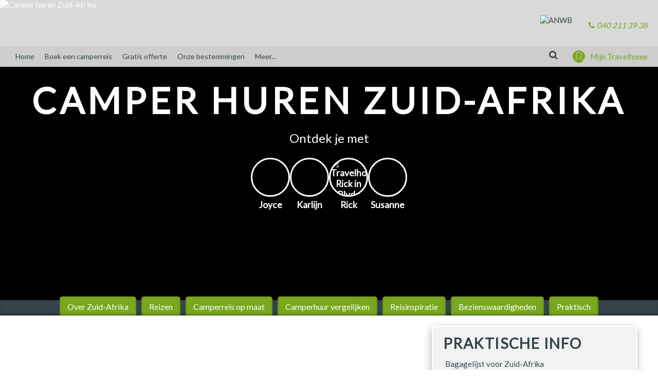

--- FILE ---
content_type: text/html; charset=utf-8
request_url: https://www.travelhome.nl/zuid-afrika/praktische-informatie/handige-links-voor-zuid-afrika
body_size: 22580
content:
<!DOCTYPE html><html lang="nl"><head><meta charSet="utf-8"/><meta name="viewport" content="width=device-width, initial-scale=1"/><link rel="preload" as="image" imageSrcSet="https://assets.travelhome.eu/40-jaar-travelhome.png, https://assets.travelhome.eu/default@2/40-jaar-travelhome.png 2x, https://assets.travelhome.eu/default@4/40-jaar-travelhome.png 4x" fetchPriority="high"/><link rel="preload" as="image" imageSrcSet="https://assets.travelhome.eu/hero/Umk1aVZk-camper-huren-zuid-afrika.jpg, https://assets.travelhome.eu/hero@2/Umk1aVZk-camper-huren-zuid-afrika.jpg 2x, https://assets.travelhome.eu/hero@4/Umk1aVZk-camper-huren-zuid-afrika.jpg 4x" fetchPriority="high"/><link rel="stylesheet" href="/_next/static/css/38220aa2196e495d.css" data-precedence="next"/><link rel="stylesheet" href="/_next/static/css/15997777bb150a88.css" data-precedence="next"/><link rel="stylesheet" href="/_next/static/css/ba7d9aa3f8f400d1.css" data-precedence="next"/><link rel="stylesheet" href="/_next/static/css/12ae6a0289da37ab.css" data-precedence="next"/><link rel="stylesheet" href="/_next/static/css/cdb685337398b3a1.css" data-precedence="next"/><link rel="preload" as="script" fetchPriority="low" href="/_next/static/chunks/webpack-44a512b38223ed4e.js"/><script src="/_next/static/chunks/4bd1b696-c9abf6ffa849cd67.js" async=""></script><script src="/_next/static/chunks/1510-9aea81c4479012fa.js" async=""></script><script src="/_next/static/chunks/main-app-a45d006ed616ba71.js" async=""></script><script src="/_next/static/chunks/app/global-error-1fd75bdceac0b686.js" async=""></script><script src="/_next/static/chunks/8500-df96551526f232f8.js" async=""></script><script src="/_next/static/chunks/8437-bbc7aad4a4a57708.js" async=""></script><script src="/_next/static/chunks/app/landen/%5Bslug%5D/layout-3a73211292077cc6.js" async=""></script><script src="/_next/static/chunks/7876-9acdb4e2006bc649.js" async=""></script><script src="/_next/static/chunks/app/layout-6a88c9f45e5220bf.js" async=""></script><script src="/_next/static/chunks/720-188780792a5e2bc1.js" async=""></script><script src="/_next/static/chunks/3448-38b3de13ae9b3290.js" async=""></script><script src="/_next/static/chunks/1180-7238591e4931f0c7.js" async=""></script><script src="/_next/static/chunks/9291-be3f83372ad3fa24.js" async=""></script><script src="/_next/static/chunks/app/landen/%5Bslug%5D/page-888f3b870c953080.js" async=""></script><script src="/_next/static/chunks/app/landen/%5Bslug%5D/praktische-informatie/%5B%5B...rest%5D%5D/page-7ec5e83c31624bc7.js" async=""></script><link rel="preload" href="https://www.googletagmanager.com/gtm.js?id=GTM-K89HFZ" as="script"/><meta name="next-size-adjust" content=""/><link rel="preconnect" id="imagehost" href="https://assets.travelhome.eu/"/><title>Praktische informatie voor je camperreis door Zuid-Afrika | Travelhome</title><meta name="description" content="Alle praktische informatie die je nodig hebt voor de camperreis naar Zuid-Afrika. Informatie over de ✔ ligging ✔ tolwegen ✔ feestdagen ✔ taal en meer vind je hier."/><link rel="icon" href="/icon.png?76f5362f29aa7335" type="image/png" sizes="32x32"/><link rel="apple-touch-icon" href="/apple-icon.png?1c08f84a8776f6f7" type="image/png" sizes="512x512"/><meta name="sentry-trace" content="8f5d0bbba832327571c484ad84db30ba-4f0b6e301dd56b88-0"/><meta name="baggage" content="sentry-environment=production,sentry-public_key=7ec7a0c400d84511946229044f8c2bfe,sentry-trace_id=8f5d0bbba832327571c484ad84db30ba,sentry-org_id=285262,sentry-sampled=false,sentry-sample_rand=0.6410485883317001,sentry-sample_rate=0"/><script src="/_next/static/chunks/polyfills-42372ed130431b0a.js" noModule=""></script></head><body><div hidden=""><!--$--><!--/$--></div><header class="_1Hhc6Fn4"><div class="iN4lv_7L"><input type="checkbox" id="nav-trigger" class="Wm3epd03"/><label for="nav-trigger" class="po_JibDv" style="background-image:url(/_next/static/media/mobileMenu.99c51af5.svg)"></label><div class="cQj6bOEx"><a class="iuHA470n" href="/"><img srcSet="https://assets.travelhome.eu/40-jaar-travelhome.png, https://assets.travelhome.eu/default@2/40-jaar-travelhome.png 2x, https://assets.travelhome.eu/default@4/40-jaar-travelhome.png 4x" src="https://assets.travelhome.eu/40-jaar-travelhome.png" alt="" title="Travelhome.nl" loading="eager" fetchPriority="high"/></a><div class="_7N2qmcUY _2VyM06OZ"><nav class="KCVOt2m_"><a href="tel:+31402113938" target="_blank" class="icon-phone" data-tip="true">040 211 39 38</a></nav><div class="oep3zIdg"><img src="https://assets.travelhome.eu/anwb-logo.svg" alt="ANWB" loading="eager" fetchPriority="high"/></div><div class="V_fQTBbg"><div class="_2gsbTgce"><a class="PSq5FDKA" aria-hidden="true" href="/mijn-travelhome"><img alt="" fetchPriority="high" loading="eager" width="128" height="128" decoding="async" data-nimg="1" style="color:transparent" src="/_next/static/media/user.79c649d7.svg"/></a><a class="AW74BKQ6" href="/mijn-travelhome">Mijn Travelhome</a></div></div></div></div><div class="JzmEiBo4"><nav class="gCiBHRPC"><ul><li class=""><a class="GtFwH_N4" href="/">Home</a></li></ul><ul><li class=""><a class="GtFwH_N4" href="/camperreizen">Boek een camperreis</a></li></ul><ul><li class=""><a class="GtFwH_N4" href="/over-travelhome/offerte-camperreis">Gratis offerte</a></li></ul><ul><li class="KDsi1v4Q"><a class="GtFwH_N4" href="#">Onze bestemmingen</a></li><div class="nYYDoiTp"><div class="l6K6y_WO"><ul><li><a href="/amerika">Amerika</a></li><li><a href="/argentinie">Argentinië</a></li><li><a href="/australie">Australië</a></li><li><a href="/canada">Canada</a></li><li><a href="/chili">Chili</a></li><li><a href="/denemarken">Denemarken</a></li><li><a href="/duitsland">Duitsland</a></li><li><a href="/engeland">Engeland</a></li><li><a href="/finland">Finland</a></li><li><a href="/frankrijk">Frankrijk</a></li><li><a href="/ierland">Ierland</a></li><li><a href="/ijsland">IJsland</a></li><li><a href="/italie">Italië</a></li><li><a href="/japan">Japan</a></li><li><a href="/kroatie">Kroatië</a></li><li><a href="/namibie">Namibië</a></li><li><a href="/nederland">Nederland</a></li><li><a href="/nieuw-zeeland">Nieuw-Zeeland</a></li><li><a href="/noorwegen">Noorwegen</a></li><li><a href="/polen">Polen</a></li><li><a href="/portugal">Portugal</a></li><li><a href="/schotland">Schotland</a></li><li><a href="/spanje">Spanje</a></li><li><a href="/zuid-afrika">Zuid-Afrika</a></li><li><a href="/zweden">Zweden</a></li><li><a href="/zwitserland">Zwitserland</a></li></ul></div></div></ul><ul><li class="KDsi1v4Q"><a class="GtFwH_N4" href="/over-travelhome">Meer...</a></li><div class="nYYDoiTp"><div class="l6K6y_WO"><ul><li><a href="/over-travelhome/brochure">Brochure</a></li><li><a href="/over-travelhome/nieuwsbrief">Nieuwsbrief</a></li><li><a href="/over-travelhome/camper-bezichtigen">Camper bezichtigen</a></li><li><a href="/over-travelhome/evenementen">Evenementen</a></li><li><a href="/over-travelhome/contact-en-openingstijden">Contact</a></li><li><a href="/artikelen">Nieuws &amp; Blog</a></li><li><a href="/over-travelhome">Over Travelhome</a></li></ul></div></div></ul></nav><div class="_3QrjNgtc"><form class="ezHJTppl UHnTmnno cTR_1XIR CoHk6WSh" action="/zoeken" method="get"><label for="headersearchmobile" class="sr-only _3Fyhf42H">Zoek op tekst</label><input type="search" id="headersearchmobile" class="XimPktjg" placeholder="Zoek..." name="t" value=""/><button type="submit" class="tP95RNY0 icon icon-search"><span class="sr-only">Zoeken</span></button></form></div><div class="F2xZd95_"><div class="_2gsbTgce RKFDfc4Q"><a class="PSq5FDKA" aria-hidden="true" href="/mijn-travelhome"><img alt="" fetchPriority="high" loading="eager" width="128" height="128" decoding="async" data-nimg="1" style="color:transparent" src="/_next/static/media/user.79c649d7.svg"/></a><a class="AW74BKQ6" href="/mijn-travelhome">Mijn Travelhome</a></div></div></div></div></header><main><div class="O3dBGea3"><section class="Ct7pbxF_"><h1 class="_5yNWBlJb YAfrIQpl">Camper huren Zuid-Afrika</h1><p class="CUFYS7qp">Ontdek je met</p><div class="ptjrJK_B"><div><img class="pK_IgXLK" srcSet="https://assets.travelhome.eu/tourleader/aEV0N0Ji-st-lucia-za.jpg, https://assets.travelhome.eu/tourleader@2/aEV0N0Ji-st-lucia-za.jpg 2x, https://assets.travelhome.eu/tourleader@4/aEV0N0Ji-st-lucia-za.jpg 4x" src="https://assets.travelhome.eu/tourleader/aEV0N0Ji-st-lucia-za.jpg" alt="" title="Joyce" loading="lazy" fetchPriority="low"/>Joyce</div><div><img class="pK_IgXLK" srcSet="https://assets.travelhome.eu/tourleader/bXRKZERj-dag-3-uitzicht-tafelberg-karlijn.jpg, https://assets.travelhome.eu/tourleader@2/bXRKZERj-dag-3-uitzicht-tafelberg-karlijn.jpg 2x, https://assets.travelhome.eu/tourleader@4/bXRKZERj-dag-3-uitzicht-tafelberg-karlijn.jpg 4x" src="https://assets.travelhome.eu/tourleader/bXRKZERj-dag-3-uitzicht-tafelberg-karlijn.jpg" alt="" title="Karlijn" loading="lazy" fetchPriority="low"/>Karlijn</div><div><img class="pK_IgXLK" srcSet="https://assets.travelhome.eu/tourleader/MXpOeU1n-blyde-canyon-%282%29.jpg, https://assets.travelhome.eu/tourleader@2/MXpOeU1n-blyde-canyon-%282%29.jpg 2x, https://assets.travelhome.eu/tourleader@4/MXpOeU1n-blyde-canyon-%282%29.jpg 4x" src="https://assets.travelhome.eu/tourleader/MXpOeU1n-blyde-canyon-%282%29.jpg" alt="Travelhomie Rick in Blyde Canyon | Travelhome Campervakanties" title="Rick" loading="lazy" fetchPriority="low"/>Rick</div><div><img class="pK_IgXLK" srcSet="https://assets.travelhome.eu/tourleader/WllfTkNQ-img_8091.jpg, https://assets.travelhome.eu/tourleader@2/WllfTkNQ-img_8091.jpg 2x, https://assets.travelhome.eu/tourleader@4/WllfTkNQ-img_8091.jpg 4x" src="https://assets.travelhome.eu/tourleader/WllfTkNQ-img_8091.jpg" alt="" title="Susanne" loading="lazy" fetchPriority="low"/>Susanne</div></div><div class="_9NkzhQEC"><img class="_LDGSaXY" srcSet="https://assets.travelhome.eu/hero/Umk1aVZk-camper-huren-zuid-afrika.jpg, https://assets.travelhome.eu/hero@2/Umk1aVZk-camper-huren-zuid-afrika.jpg 2x, https://assets.travelhome.eu/hero@4/Umk1aVZk-camper-huren-zuid-afrika.jpg 4x" src="https://assets.travelhome.eu/hero/Umk1aVZk-camper-huren-zuid-afrika.jpg" alt="Camper huren Zuid-Afrika" loading="eager" fetchPriority="high"/></div></section></div><nav class="_1F23CUbC"><a class="_4XAbsJeN" href="/zuid-afrika">Over Zuid-Afrika</a><a class="_4XAbsJeN" href="/zuid-afrika/camperreizen">Reizen</a><a class="_4XAbsJeN" href="/zuid-afrika/offerte">Camperreis op maat</a><a class="_4XAbsJeN" href="/zuid-afrika/camperhuur-vergelijken">Camperhuur vergelijken</a><a class="_4XAbsJeN" href="/zuid-afrika/reisinspiratie">Reisinspiratie</a><a class="_4XAbsJeN" href="/zuid-afrika/bezienswaardigheden">Bezienswaardigheden</a><a class="_4XAbsJeN" href="/zuid-afrika/praktische-informatie">Praktisch</a></nav><main class="_3lV2exlk hW5jzwUL"><article class="_tjHyTC5"></article><aside class="_39tYtX5K l5wJbyVD" aria-label="Praktische informatie menu"><div class="N9PykmNu CBWqvCaf"><p class="_5yNWBlJb _7u2b9O_J">Praktische info</p><ul class="_58l9zAc_"><li><a class="" href="/zuid-afrika/praktische-informatie/bagagelijst-voor-zuid-afrika">Bagagelijst voor Zuid-Afrika</a></li><li><a class="" href="/zuid-afrika/praktische-informatie/bevolking-taal-in-zuid-afrika">Bevolking &amp; Taal in Zuid-Afrika</a></li><li><a class="" href="/zuid-afrika/praktische-informatie/eten-drinken-in-zuid-afrika">Eten &amp; Drinken in Zuid-Afrika</a></li><li><a class="" href="/zuid-afrika/praktische-informatie/geld-fooi-zuid-afrika">Geld &amp; Fooi Zuid-Afrika</a></li><li><a class="" href="/zuid-afrika/praktische-informatie/ligging-van-zuid-afrika">Ligging van Zuid-Afrika</a></li><li><a class="" href="/zuid-afrika/praktische-informatie/reisdocumenten-zuid-afrika">Reisdocumenten Zuid-Afrika</a></li><li><a class="" href="/zuid-afrika/praktische-informatie/rijbewijs-in-zuid-afrika">Rijbewijs in Zuid-Afrika</a></li><li><a class="" href="/zuid-afrika/praktische-informatie/tijdsverschil-met-zuid-afrika">Tijdsverschil met Zuid-Afrika</a></li><li><a class="" href="/zuid-afrika/praktische-informatie/vaccinaties-zuid-afrika">Vaccinaties Zuid-Afrika</a></li><li><a class="" href="/zuid-afrika/praktische-informatie/voltage-telefoneren-in-zuid-afrika">Voltage &amp; Telefoneren in Zuid-Afrika</a></li><li><a class="" href="/zuid-afrika/praktische-informatie/weer-klimaat-in-zuid-afrika">Weer &amp; Klimaat in Zuid-Afrika</a></li></ul></div></aside></main><!--$--><!--/$--></main><footer class="aJV8WXe_"><div class="cENBWPjb"><div class="_olQtvvt"><div class="y2_f_l3A"><p class="_5yNWBlJb _88YMmOy3 ZqzjJlnC">Aanvragen</p><a href="/over-travelhome/brochure">Brochure</a><a href="/">Camper huren</a><a href="/over-travelhome/offerte-camperreis">Gratis offerte</a><a href="/over-travelhome/nieuwsbrief">Nieuwsbrief</a><p class="_5yNWBlJb _88YMmOy3 ZqzjJlnC"><a href="/over-travelhome">Over Travelhome</a></p><a href="/over-travelhome/camper-bezichtigen">Camper bezichtigen</a><a href="/over-travelhome/contact-en-openingstijden">Contact &amp; openingstijden</a><a href="/over-travelhome/evenementen">Evenementen</a><a href="/over-travelhome/onze-medewerkers">Onze medewerkers</a><a href="/over-travelhome">Over ons</a><a href="/over-travelhome/vacatures">Vacatures / stageplaatsen</a><a href="/over-travelhome/vrienden-van-travelhome">Vrienden van Travelhome</a></div><div class="y2_f_l3A"><p class="_5yNWBlJb _88YMmOy3 ZqzjJlnC">Ons aanbod</p><a href="/camperreizen">Onze camperreizen</a><a href="/amerika">Camper huren Amerika</a><a href="/australie">Camper huren Australië</a><a href="/canada">Camper huren Canada</a><a href="/ijsland">Camper huren IJsland</a><a href="/japan">Camper huren Japan</a><a href="/nieuw-zeeland">Camper huren Nieuw-Zeeland</a><a href="/noorwegen">Camper huren Noorwegen</a><a href="/amerika/west-amerika">Camper huren West-Amerika</a><a href="/canada/west-canada">Camper huren West-Canada</a><a href="/zuid-afrika">Camper huren Zuid-Afrika</a></div><div class="y2_f_l3A"><p class="_5yNWBlJb _88YMmOy3 ZqzjJlnC">Algemeen</p><a href="/over-travelhome/unigarant-verzekeren">Unigarant verzekeren</a><a href="/over-travelhome/disclaimer">Disclaimer</a><a href="/over-travelhome/duurzaam-reizen">Duurzaam reizen</a><a href="/over-travelhome/privacy-statement">Privacy statement</a><a href="/over-travelhome/faq">Veelgestelde vragen</a><a href="/over-travelhome/vliegen-met-travelhome">Vliegen met Travelhome</a><a href="/over-travelhome/algemene-voorwaarden">Voorwaarden</a><p class="_5yNWBlJb _88YMmOy3 ZqzjJlnC">Overig aanbod</p><a href="https://camper.nl">camper.nl</a><a href="https://www.gotravelhome.ch/">GoTravelhome.ch</a><a href="https://www.gotravelhome.co.uk">GoTravelhome.co.uk</a></div><div class="y2_f_l3A _3TqdgVDd"><div class="vQ8n_4bQ"><a target="_blank" class="icon icon-instagram" title="Instagram" href="https://www.instagram.com/travelhomecampervakanties/"></a><a target="_blank" class="icon icon-facebook" title="Facebook" href="https://www.facebook.com/travelhome.nl/"></a><a target="_blank" class="icon icon-pinterest" title="Pinterest" href="https://nl.pinterest.com/travelhomebv/"></a><a target="_blank" class="icon icon-vimeo" title="Vimeo" href="https://vimeo.com/travelhome"></a></div><div class="_ZZ9Pelq"><p>Travelhome<br>Parallelweg 20<br>5664 AD Geldrop<br>Telefoon: +31 (0) 40 211 39 38<br>Fax : +31 (0) 40 211 42 29<br>K.v.K. Eindhoven 30147625<br>Lid SGR 2580 | IATA agent</p></div></div></div></div><div class="CrFVNWzC"><div class="_olQtvvt _0qm5VR5D"><a target="_blank" href="https://www.anwb.nl/"><img src="https://assets.travelhome.eu/anwb-logo.svg" alt="ANWB" title="ANWB" loading="lazy" fetchPriority="low"/></a><a target="_blank" href="https://mijn.anvr.nl/anvrleden/Certificaat.aspx?nummer=3103"><img src="https://assets.travelhome.eu/SmE2SGQx-anvr.svg" alt="ANVR" title="ANVR" loading="lazy" fetchPriority="low"/></a><a target="_blank" href="https://www.calamiteitenfonds.nl/"><img src="https://assets.travelhome.eu/calamiteitenfonds.svg" alt="Calamiteitenfonds" title="Calamiteitenfonds" loading="lazy" fetchPriority="low"/></a><a target="_blank" href="https://www.iata.org/"><img src="https://assets.travelhome.eu/iata.svg" alt="IATA" title="IATA" loading="lazy" fetchPriority="low"/></a><a target="_blank" href="https://www.klm.nl/"><img src="https://assets.travelhome.eu/klm.svg" alt="KLM" title="KLM" loading="lazy" fetchPriority="low"/></a><a target="_blank" href="https://certificaten.sgr.nl/certificaten/Travelhome"><img src="https://assets.travelhome.eu/sgr.svg" alt="SGR Logo" title="SGR" loading="lazy" fetchPriority="low"/></a><a target="_blank" href="https://www.sgrz.nl/"><img src="https://assets.travelhome.eu/sgrz.svg" alt="SGRZ" title="SGRZ" loading="lazy" fetchPriority="low"/></a></div></div><div class="CrFVNWzC"><div class="_olQtvvt"><div class="y2_f_l3A"><div class="_ZZ9Pelq"><p>Copyright 2009 - 2026 Travelhome<br>Let op: Beschikbaarheid is op aanvraag. Wijzigingen voorbehouden in alle prijzen, voorwaarden, afbeeldingen en productbeschrijvingen.<br>Travelhome kan niet aansprakelijk worden gesteld voor eventuele incorrecte informatie en prijzen.<br><a target="_blank" rel="noopener noreferrer nofollow" class="cookiesettings" href="/over-travelhome/cookies">Travelhome.nl maakt gebruik van cookies</a></p></div></div></div></div></footer><script src="/_next/static/chunks/webpack-44a512b38223ed4e.js" id="_R_" async=""></script><script>(self.__next_f=self.__next_f||[]).push([0])</script><script>self.__next_f.push([1,"1:I[64777,[],\"HTTPAccessFallbackBoundary\"]\n4:\"$Sreact.fragment\"\n5:I[57121,[],\"\"]\n6:I[74581,[],\"\"]\n9:I[90484,[],\"OutletBoundary\"]\na:\"$Sreact.suspense\"\nd:I[90484,[],\"ViewportBoundary\"]\nf:I[90484,[],\"MetadataBoundary\"]\n11:I[26719,[\"4219\",\"static/chunks/app/global-error-1fd75bdceac0b686.js\"],\"default\"]\n12:I[51340,[\"8500\",\"static/chunks/8500-df96551526f232f8.js\",\"8437\",\"static/chunks/8437-bbc7aad4a4a57708.js\",\"1076\",\"static/chunks/app/landen/%5Bslug%5D/layout-3a73211292077cc6.js\"],\"default\"]\n16:I[52055,[\"8500\",\"static/chunks/8500-df96551526f232f8.js\",\"8437\",\"static/chunks/8437-bbc7aad4a4a57708.js\",\"1076\",\"static/chunks/app/landen/%5Bslug%5D/layout-3a73211292077cc6.js\"],\"default\"]\n17:I[90285,[\"8500\",\"static/chunks/8500-df96551526f232f8.js\",\"8437\",\"static/chunks/8437-bbc7aad4a4a57708.js\",\"7876\",\"static/chunks/7876-9acdb4e2006bc649.js\",\"7177\",\"static/chunks/app/layout-6a88c9f45e5220bf.js\"],\"GoogleTagManager\"]\n18:I[75574,[\"8500\",\"static/chunks/8500-df96551526f232f8.js\",\"8437\",\"static/chunks/8437-bbc7aad4a4a57708.js\",\"7876\",\"static/chunks/7876-9acdb4e2006bc649.js\",\"7177\",\"static/chunks/app/layout-6a88c9f45e5220bf.js\"],\"default\"]\n1d:I[98500,[\"8500\",\"static/chunks/8500-df96551526f232f8.js\",\"8437\",\"static/chunks/8437-bbc7aad4a4a57708.js\",\"720\",\"static/chunks/720-188780792a5e2bc1.js\",\"3448\",\"static/chunks/3448-38b3de13ae9b3290.js\",\"1180\",\"static/chunks/1180-7238591e4931f0c7.js\",\"9291\",\"static/chunks/9291-be3f83372ad3fa24.js\",\"9211\",\"static/chunks/app/landen/%5Bslug%5D/page-888f3b870c953080.js\"],\"\"]\n2c:I[19910,[\"8500\",\"static/chunks/8500-df96551526f232f8.js\",\"8437\",\"static/chunks/8437-bbc7aad4a4a57708.js\",\"7876\",\"static/chunks/7876-9acdb4e2006bc649.js\",\"7177\",\"static/chunks/app/layout-6a88c9f45e5220bf.js\"],\"default\"]\n2d:I[86869,[],\"IconMark\"]\n:HL[\"/_next/static/media/4de1fea1a954a5b6-s.p.woff2\",\"font\",{\"crossOrigin\":\"\",\"type\":\"font/woff2\"}]\n:HL[\"/_next/static/media/e138b418bfcef17f-s.p.woff2\",\"font\",{\"crossOrigin\":\"\",\"type\":\"font/woff2\"}]\n:HL[\"/_next/static/css/38220aa2196e495d.css\",\"style\"]\n:HL[\"/_next/static/css/15997777bb150a88.css\",\"style\"]\n:HL[\"/_next/static/css/ba7d9aa3f8f400d1.css\",\"style\"]\n:HL[\"/_next/static/css/12ae6a0289da37ab.css\",\"style\"]\n:HL[\"/_next/static/css/cdb685337398b3a1.css\",\"style\"]\n:HL[\"https://assets.travelhome.eu/anwb-logo.svg\",\"image\",{\"fetchPriority\":\"high\"}]\n"])</script><script>self.__next_f.push([1,"0:{\"P\":null,\"b\":\"HBffWbhRdU_swO0UWQIW2\",\"c\":[\"\",\"zuid-afrika\",\"praktische-informatie\",\"handige-links-voor-zuid-afrika\"],\"q\":\"\",\"i\":false,\"f\":[[[\"\",{\"children\":[\"landen\",{\"children\":[[\"slug\",\"zuid-afrika\",\"d\"],{\"children\":[\"praktische-informatie\",{\"children\":[[\"rest\",\"handige-links-voor-zuid-afrika\",\"oc\"],{\"children\":[\"__PAGE__\",{}]}]}]}]}],\"rightlogo\":[\"__DEFAULT__\",{}]},\"$undefined\",\"$undefined\",true],[[\"$\",\"$L1\",\"c\",{\"notFound\":[[[\"$\",\"link\",\"0\",{\"rel\":\"stylesheet\",\"href\":\"/_next/static/css/38220aa2196e495d.css\",\"precedence\":\"next\",\"crossOrigin\":\"$undefined\",\"nonce\":\"$undefined\"}],[\"$\",\"link\",\"1\",{\"rel\":\"stylesheet\",\"href\":\"/_next/static/css/15997777bb150a88.css\",\"precedence\":\"next\",\"crossOrigin\":\"$undefined\",\"nonce\":\"$undefined\"}],[\"$\",\"link\",\"2\",{\"rel\":\"stylesheet\",\"href\":\"/_next/static/css/ba7d9aa3f8f400d1.css\",\"precedence\":\"next\",\"crossOrigin\":\"$undefined\",\"nonce\":\"$undefined\"}]],\"$L2\"],\"children\":[\"$0:f:0:1:0:props:notFound:0\",\"$L3\"]}],{\"children\":[[\"$\",\"$4\",\"c\",{\"children\":[null,[\"$\",\"$L5\",null,{\"parallelRouterKey\":\"children\",\"error\":\"$undefined\",\"errorStyles\":\"$undefined\",\"errorScripts\":\"$undefined\",\"template\":[\"$\",\"$L6\",null,{}],\"templateStyles\":\"$undefined\",\"templateScripts\":\"$undefined\",\"notFound\":\"$undefined\",\"forbidden\":\"$undefined\",\"unauthorized\":\"$undefined\"}]]}],{\"children\":[[\"$\",\"$4\",\"c\",{\"children\":[[[\"$\",\"link\",\"0\",{\"rel\":\"stylesheet\",\"href\":\"/_next/static/css/12ae6a0289da37ab.css\",\"precedence\":\"next\",\"crossOrigin\":\"$undefined\",\"nonce\":\"$undefined\"}]],\"$L7\"]}],{\"children\":[[\"$\",\"$4\",\"c\",{\"children\":[null,[\"$\",\"$L5\",null,{\"parallelRouterKey\":\"children\",\"error\":\"$undefined\",\"errorStyles\":\"$undefined\",\"errorScripts\":\"$undefined\",\"template\":[\"$\",\"$L6\",null,{}],\"templateStyles\":\"$undefined\",\"templateScripts\":\"$undefined\",\"notFound\":\"$undefined\",\"forbidden\":\"$undefined\",\"unauthorized\":\"$undefined\"}]]}],{\"children\":[[\"$\",\"$4\",\"c\",{\"children\":[null,[\"$\",\"$L5\",null,{\"parallelRouterKey\":\"children\",\"error\":\"$undefined\",\"errorStyles\":\"$undefined\",\"errorScripts\":\"$undefined\",\"template\":[\"$\",\"$L6\",null,{}],\"templateStyles\":\"$undefined\",\"templateScripts\":\"$undefined\",\"notFound\":\"$undefined\",\"forbidden\":\"$undefined\",\"unauthorized\":\"$undefined\"}]]}],{\"children\":[[\"$\",\"$4\",\"c\",{\"children\":[\"$L8\",[[\"$\",\"link\",\"0\",{\"rel\":\"stylesheet\",\"href\":\"/_next/static/css/cdb685337398b3a1.css\",\"precedence\":\"next\",\"crossOrigin\":\"$undefined\",\"nonce\":\"$undefined\"}]],[\"$\",\"$L9\",null,{\"children\":[\"$\",\"$a\",null,{\"name\":\"Next.MetadataOutlet\",\"children\":\"$@b\"}]}]]}],{},null,false,false]},null,false,false]},null,false,false]},null,false,false]},null,false,false],\"rightlogo\":[[\"$\",\"$4\",\"c\",{\"children\":[\"$Lc\",null,null]}],{},null,false,false]},null,false,false],[\"$\",\"$4\",\"h\",{\"children\":[null,[\"$\",\"$Ld\",null,{\"children\":\"$Le\"}],[\"$\",\"div\",null,{\"hidden\":true,\"children\":[\"$\",\"$Lf\",null,{\"children\":[\"$\",\"$a\",null,{\"name\":\"Next.Metadata\",\"children\":\"$L10\"}]}]}],[\"$\",\"meta\",null,{\"name\":\"next-size-adjust\",\"content\":\"\"}]]}],false]],\"m\":\"$undefined\",\"G\":[\"$11\",[]],\"S\":false}\n"])</script><script>self.__next_f.push([1,"c:[\"$\",\"img\",null,{\"className\":\"$undefined\",\"srcSet\":\"$undefined\",\"src\":\"https://assets.travelhome.eu/anwb-logo.svg\",\"alt\":\"ANWB\",\"title\":\"$undefined\",\"loading\":\"eager\",\"fetchPriority\":\"high\"}]\n13:T4e9,\u003cp\u003eBij het binnenrijden van het Kruger National Park zie je de impala's al over de weg huppelen en iets verderop zie je ineens een groepje zebra's tussen de bomen staan. Je rijdt door het park en spot leeuwen, olifanten en natuurlijk giraffes en apen. Na een heerlijke dag parkeer je de camper op een goed uitgeruste camping en gaat de braai aan voor een lekkere maaltijd.\u003c/p\u003e\n\u003cp\u003eJe reist verder langs de vele wildparken, de kustlijn en de indrukwekkende Drakensbergen voor je bij de beroemde Tuinroute aankomt. Geniet van een lekker Zuid-Afrikaanse wijntje terwijl je walvissen spot vanaf het terras. Walvissen zijn op vele plaatsen te vinden langs de kust, er is zelfs een heuse walvisspotter en -omroeper in Hermanus.\u003c/p\u003e\n\u003cp\u003eIn Kaapstad waakt de Tafelberg over de bruisende stad en de mooie kustlijn. Bezoek het beroemde Robbeneiland en staar op de Tafelberg vanaf grote hoogte over de stad. Ga lekker een hapje eten of breng nog een laatste bezoek aan het strand.\u003c/p\u003e\n\u003cp\u003eZuid-Afrika, niet voor iedereen de eerste keus voor een camperreis maar degene die hier wel voor kiest krijgt zeker geen spijt. Het dierenleven de mooie kust, lekker eten en drinken en mooi uitgeruste campings, Zuid-Afrika is een prachtige bestemming voor de mooiste camperreis.\u003c/p\u003e"])</script><script>self.__next_f.push([1,"7:[[\"$\",\"$L12\",null,{\"country\":{\"id\":\"uq1RdxqpTMOvaKheDVga6Q\",\"title\":\"Zuid-Afrika\",\"description\":\"$13\",\"shortDescription\":\"\u003ch2\u003eCAMPER HUREN IN ZUID-AFRIKA\u003c/h2\u003e\\n\u003cp\u003eJe wordt wakker van een geluid buiten de camper. Je gaat een kijkje nemen en staat oog in oog met enkele gnoes, die rustig grazen van het gras rond de camper. Na een ontbijt op de camping besluit je verder te rijden naar het Kruger National Park. Tijdens een heerlijke braai ‘s avonds bij je camper geniet je na van alle avonturen die je vandaag hebt beleefd. Zomaar een dag uit een schitterende camperreis door zuidelijk Afrika, vol overweldigend natuurschoon en prachtige wilde dieren.\u003c/p\u003e\",\"engineName\":\"South Africa\",\"pageTitle\":\"Camper huren Zuid-Afrika\",\"metaDescription\":\"Camper huren Zuid-Afrika bij Travelhome. Travelhome biedt ➜ ✔ Maatwerk ✔ Deskundig advies van specialisten ✔ Een volledige offerte voor camperhuur zonder verborgen kosten\",\"slug\":\"zuid-afrika\",\"metaDescriptionPackages\":\"Een camperreis maken door Zuid-Afrika? Dan ben je bij Travelhome aan het beste adres! Ieder jaar stippelen wij nieuwe camperreizen uit naar diverse bestemmingen.\",\"metaDescriptionQuote\":null,\"metaDescriptionCamperOnly\":\"Waar wil je jouw camper huren? Vergelijk de verschillende huurprijzen van campers in Zuid-Afrika. Maak bij Travelhome een keuze uit de vele aanbiedingen.\",\"metaDescriptionPracticalInformation\":\"Alle praktische informatie die je nodig hebt voor de camperreis naar Zuid-Afrika. Informatie over de ✔ ligging ✔ tolwegen ✔ feestdagen ✔ taal en meer vind je hier.\",\"metaDescriptionInspiration\":\"Travelhome voorziet je van alle inspiratie om weg te dromen bij een camperreis naar Zuid-Afrika. Wil je een camper huren dan ben je bij Travelhome aan het juiste adres!\",\"metaDescriptionSights\":\"Bekijk de bezienswaardigheden in Zuid-Afrika. Bij Travelhome geloven we dat een camper de beste manier is om een land te verkennen, daarom zijn we juist daarin ook specialist.\",\"metaDescriptionCampgrounds\":null,\"image\":{\"id\":\"Ri5iVdPcQa-aJWSz5BLFVA\",\"title\":\"Camper huren Zuid-Afrika\",\"urls\":{\"Umk1aVZk-camper-huren-zuid-afrika.jpg\":{\"url\":\"https://foxr-p-001.sitecorecontenthub.cloud/api/public/content/Umk1aVZk-camper-huren-zuid-afrika.jpg?v=82fa92cb\",\"expiredOn\":null,\"resource\":\"downloadOriginal\",\"metadata\":{\"colorspace\":\"sRGB\",\"content_type\":\"image/jpeg\",\"extension\":\"jpg\",\"filename\":\"Camper huren Zuid-Afrika.jpg\",\"filesize\":1.32,\"filesizebytes\":\"1321056\",\"group\":\"Images\",\"height\":\"1425\",\"megapixels\":\"3.648\",\"resolution\":\"2560x1425\",\"width\":\"2560\"}}},\"alt\":{\"en-US\":\"Camper huren Zuid-Afrika\"},\"__typename\":\"M_Asset\"},\"tourleaders\":{\"results\":[{\"id\":\"fsOQpqqZT7St-tE-1U-ODg\",\"name\":\"Joyce\",\"image\":{\"id\":\"hEt7Bb11TKWhwETXhToMRA\",\"title\":\"St Lucia ZA\",\"urls\":{\"aEV0N0Ji-st-lucia-za.jpg\":{\"url\":\"https://foxr-p-001.sitecorecontenthub.cloud/api/public/content/aEV0N0Ji-st-lucia-za.jpg?v=d8aaec97\",\"expiredOn\":null,\"resource\":\"downloadOriginal\",\"metadata\":{\"colorspace\":\"sRGB\",\"content_type\":\"image/jpeg\",\"extension\":\"jpg\",\"filename\":\"St Lucia ZA.jpg\",\"filesize\":0.23,\"filesizebytes\":\"231199\",\"group\":\"Images\",\"height\":\"720\",\"megapixels\":\"0.9216\",\"resolution\":\"1280x720\",\"width\":\"1280\"}}},\"alt\":{\"en-US\":null},\"__typename\":\"M_Asset\"},\"__typename\":\"TH_M_Tourleader\"},{\"id\":\"wSzbYAGdRA6rAQO06z0GeA\",\"name\":\"Karlijn\",\"image\":{\"id\":\"mtJdDcvbT7yPhGnJkKYf7A\",\"title\":\"Dag 3 uitzicht Tafelberg karlijn\",\"urls\":{\"bXRKZERj-dag-3-uitzicht-tafelberg-karlijn.jpg\":{\"url\":\"https://foxr-p-001.sitecorecontenthub.cloud/api/public/content/bXRKZERj-dag-3-uitzicht-tafelberg-karlijn.jpg?v=f1c72891\",\"expiredOn\":null,\"resource\":\"downloadOriginal\",\"metadata\":{\"aperture\":\"4.2\",\"application\":\"COOLPIX S9900  V1.0\",\"content_type\":\"image/jpeg\",\"extension\":\"JPG\",\"filename\":\"Dag 3 uitzicht Tafelberg karlijn.JPG\",\"filesize\":0.51,\"filesizebytes\":\"506937\",\"group\":\"Images\",\"height\":\"768\",\"iso\":\"125\",\"make\":\"NIKON\",\"megapixels\":\"0.786432\",\"model\":\"COOLPIX S9900\",\"resolution\":\"1024x768\",\"shutterspeed\":\"0.001\",\"width\":\"1024\"}}},\"alt\":{\"en-US\":null},\"__typename\":\"M_Asset\"},\"__typename\":\"TH_M_Tourleader\"},{\"id\":\"ha9xjLLnQ7aL3Y3k47Uo0w\",\"name\":\"Rick\",\"image\":{\"id\":\"1zNyMgvnRmea3jOzm0D2qQ\",\"title\":\"Blyde Canyon (2)\",\"urls\":{\"MXpOeU1n-blyde-canyon-(2).jpg\":{\"url\":\"https://foxr-p-001.sitecorecontenthub.cloud/api/public/content/MXpOeU1n-blyde-canyon-%282%29.jpg?v=d6d6b3e8\",\"expiredOn\":null,\"resource\":\"downloadOriginal\",\"metadata\":{\"aperture\":\"1.79999999993144\",\"colorspace\":\"RGB \",\"content_type\":\"image/jpeg\",\"extension\":\"jpg\",\"filename\":\"Blyde Canyon (2).jpg\",\"filesize\":0.29,\"filesizebytes\":\"292951\",\"group\":\"Images\",\"height\":\"768\",\"megapixels\":\"0.73728\",\"resolution\":\"960x768\",\"shutterspeed\":\"0.01086956522\",\"width\":\"960\"}}},\"alt\":{\"en-US\":\"Travelhomie Rick in Blyde Canyon | Travelhome Campervakanties\"},\"__typename\":\"M_Asset\"},\"__typename\":\"TH_M_Tourleader\"},{\"id\":\"gBY1MYPzStiUwRinaJrEYw\",\"name\":\"Susanne\",\"image\":{\"id\":\"ZY_NCPWMQFqgWHjqjpZIdw\",\"title\":\"IMG_8091\",\"urls\":{\"WllfTkNQ-img_8091.jpg\":{\"url\":\"https://foxr-p-001.sitecorecontenthub.cloud/api/public/content/WllfTkNQ-img_8091.jpg?v=1d8b20ec\",\"expiredOn\":null,\"resource\":\"downloadOriginal\",\"metadata\":{\"aperture\":\"10\",\"colorspace\":\"sRGB\",\"content_type\":\"image/jpeg\",\"extension\":\"JPG\",\"filename\":\"IMG_8091.JPG\",\"filesize\":0.11,\"filesizebytes\":\"110431\",\"group\":\"Images\",\"height\":\"683\",\"iso\":\"100\",\"make\":\"Canon\",\"megapixels\":\"0.699392\",\"model\":\"Canon EOS 1100D\",\"resolution\":\"1024x683\",\"shutterspeed\":\"0.004\",\"width\":\"1024\"}}},\"alt\":{\"en-US\":null},\"__typename\":\"M_Asset\"},\"__typename\":\"TH_M_Tourleader\"}],\"__typename\":\"TH_M_TourleaderList\"},\"quoteTourleader\":{\"id\":\"6lPoqYHfTfObnVf-l5rvkQ\",\"name\":\"Moniek\",\"image\":{\"id\":\"P0tgzCMtTjCPG603GuwvtA\",\"title\":\"IMG_0909 Zuid-Afrika 2012\",\"urls\":{\"UDB0Z3pD-img_0909-zuid-afrika-2012.jpg\":{\"url\":\"https://foxr-p-001.sitecorecontenthub.cloud/api/public/content/UDB0Z3pD-img_0909-zuid-afrika-2012.jpg?v=7b851662\",\"expiredOn\":null,\"resource\":\"downloadOriginal\",\"metadata\":{\"aperture\":\"4\",\"content_type\":\"image/jpeg\",\"extension\":\"JPG\",\"filename\":\"IMG_0909 Zuid-Afrika 2012.JPG\",\"filesize\":0.16,\"filesizebytes\":\"160167\",\"group\":\"Images\",\"height\":\"768\",\"iso\":\"250\",\"make\":\"Canon\",\"megapixels\":\"0.786432\",\"model\":\"Canon PowerShot SX220 HS\",\"resolution\":\"1024x768\",\"shutterspeed\":\"0.002\",\"width\":\"1024\"}}},\"alt\":{\"en-US\":null},\"__typename\":\"M_Asset\"},\"__typename\":\"TH_M_Tourleader\"},\"tourleaderQuote\":\"\\\"Naar Zuid-Afrika om hier een camperreis te maken van Kaapstad naar Johannesburg. Het spotten van de Big Five op één dag, het uitzicht vanaf de Tafelberg, baboons bekijken bij Kaap de Goede Hoop en genieten van de natuur in Kruger National Park. Kortom; een camperreis door Zuid-Afrika is er eentje om niet meer te vergeten!\\\"\",\"regions\":{\"results\":[],\"__typename\":\"TH_M_RegionList\"},\"firstCamping\":{\"results\":[],\"__typename\":\"TH_M_CampgroundList\"},\"firstPracticalInformation\":{\"results\":[{\"id\":\"s2chGrvMTdmsGO2a6GyVrA\",\"__typename\":\"TH_M_PracticalInformation\"}],\"__typename\":\"TH_M_PracticalInformationList\"},\"contentBlocks\":{\"results\":[],\"__typename\":\"TH_M_ContentBlockList\"},\"contentBlocksOrder\":null,\"__typename\":\"TH_M_Country\"}}],\"$L14\",\"$L15\"]\n"])</script><script>self.__next_f.push([1,"14:[\"$\",\"$L16\",null,{\"tabs\":[{\"label\":\"Over Zuid-Afrika\",\"href\":\"/zuid-afrika\"},{\"label\":\"Reizen\",\"href\":\"/zuid-afrika/camperreizen\"},{\"label\":\"Camperreis op maat\",\"href\":\"/zuid-afrika/offerte\"},{\"label\":\"Camperhuur vergelijken\",\"href\":\"/zuid-afrika/camperhuur-vergelijken\"},{\"label\":\"Reisinspiratie\",\"href\":\"/zuid-afrika/reisinspiratie\"},{\"label\":\"Bezienswaardigheden\",\"href\":\"/zuid-afrika/bezienswaardigheden\"},{\"label\":\"Praktisch\",\"href\":\"/zuid-afrika/praktische-informatie\"}]}]\n15:[\"$\",\"$L5\",null,{\"parallelRouterKey\":\"children\",\"error\":\"$undefined\",\"errorStyles\":\"$undefined\",\"errorScripts\":\"$undefined\",\"template\":[\"$\",\"$L6\",null,{}],\"templateStyles\":\"$undefined\",\"templateScripts\":\"$undefined\",\"notFound\":\"$undefined\",\"forbidden\":\"$undefined\",\"unauthorized\":\"$undefined\"}]\n"])</script><script>self.__next_f.push([1,"2:[\"$\",\"html\",null,{\"lang\":\"nl\",\"children\":[[\"$\",\"$L17\",null,{\"gtmId\":\"GTM-K89HFZ\"}],[\"$\",\"head\",null,{\"children\":[\"$\",\"link\",null,{\"rel\":\"preconnect\",\"id\":\"imagehost\",\"href\":\"https://assets.travelhome.eu/\"}]}],[\"$\",\"body\",null,{\"children\":[[\"$\",\"$L18\",null,{\"menuItems\":[{\"id\":\"ncKW-vp3RjiSASp2fyX-Iw\",\"title\":\"Home\",\"link\":\"/\",\"__typename\":\"TH_M_MenuItem\",\"subMenuItems\":{\"results\":[],\"__typename\":\"TH_M_MenuItemList\"},\"subMenuItemsOrder\":null},{\"id\":\"Njs_dgxLStiWc_LoKd63Lg\",\"title\":\"Boek een camperreis\",\"link\":\"/camperreizen\",\"__typename\":\"TH_M_MenuItem\",\"subMenuItems\":{\"results\":[],\"__typename\":\"TH_M_MenuItemList\"},\"subMenuItemsOrder\":null},{\"id\":\"GnoCD-fMQtW3OphzNDdXPQ\",\"title\":\"Gratis offerte\",\"link\":\"/over-travelhome/offerte-camperreis\",\"__typename\":\"TH_M_MenuItem\",\"subMenuItems\":{\"results\":[],\"__typename\":\"TH_M_MenuItemList\"},\"subMenuItemsOrder\":null},{\"id\":\"_njsgerlTPi8t3_ldDYSgA\",\"title\":\"Onze bestemmingen\",\"link\":null,\"__typename\":\"TH_M_MenuItem\",\"subMenuItems\":{\"results\":[{\"id\":\"h-R_w7HkQnm5tjfT3FUJhQ\",\"title\":\"Amerika\",\"link\":\"/amerika\",\"__typename\":\"TH_M_MenuItem\"},{\"id\":\"XNZaRSLhQ8yM9iLt_sQ-Vg\",\"title\":\"Argentinië\",\"link\":\"/argentinie\",\"__typename\":\"TH_M_MenuItem\"},{\"id\":\"RVuw4_RKSMKfvxa3NiU2Kw\",\"title\":\"Australië\",\"link\":\"/australie\",\"__typename\":\"TH_M_MenuItem\"},{\"id\":\"oHb8XXyDSuSATu5e-D6DsA\",\"title\":\"Canada\",\"link\":\"/canada\",\"__typename\":\"TH_M_MenuItem\"},{\"id\":\"RqjBbsRhR0-dwQqOrWfzCA\",\"title\":\"Chili\",\"link\":\"/chili\",\"__typename\":\"TH_M_MenuItem\"},{\"id\":\"PGovlXTpRJuKfr3uAM2NnA\",\"title\":\"Denemarken\",\"link\":\"/denemarken\",\"__typename\":\"TH_M_MenuItem\"},{\"id\":\"YvaHYH16SDiIJC3XjT-EyQ\",\"title\":\"Duitsland\",\"link\":\"/duitsland\",\"__typename\":\"TH_M_MenuItem\"},{\"id\":\"0KWZG41EQte0I_Cq98A5jg\",\"title\":\"Engeland\",\"link\":\"/engeland\",\"__typename\":\"TH_M_MenuItem\"},{\"id\":\"PahtAUcMSI6BVh3njR4WdQ\",\"title\":\"Finland\",\"link\":\"/finland\",\"__typename\":\"TH_M_MenuItem\"},{\"id\":\"wOVOGCy5TdyCTDFEjSrmaA\",\"title\":\"Frankrijk\",\"link\":\"/frankrijk\",\"__typename\":\"TH_M_MenuItem\"},{\"id\":\"GYTE-dLET8aGzv8jklL9vg\",\"title\":\"Ierland\",\"link\":\"/ierland\",\"__typename\":\"TH_M_MenuItem\"},{\"id\":\"eu6pn-FjSqaxr2bZ2tGIog\",\"title\":\"IJsland\",\"link\":\"/ijsland\",\"__typename\":\"TH_M_MenuItem\"},{\"id\":\"SlvsPWbQQ8qtbUvbG9OIGg\",\"title\":\"Italië\",\"link\":\"/italie\",\"__typename\":\"TH_M_MenuItem\"},{\"id\":\"dAckt0egT8ySbRuF2tQJKg\",\"title\":\"Japan\",\"link\":\"/japan\",\"__typename\":\"TH_M_MenuItem\"},{\"id\":\"FiJTRUCMRgGevyY988dQug\",\"title\":\"Kroatië\",\"link\":\"/kroatie\",\"__typename\":\"TH_M_MenuItem\"},{\"id\":\"0OqDm6DfRCqC-wtktqWxVw\",\"title\":\"Namibië\",\"link\":\"/namibie\",\"__typename\":\"TH_M_MenuItem\"},{\"id\":\"2_Dz2IyAQ2-2nia30_ycvA\",\"title\":\"Nederland\",\"link\":\"/nederland\",\"__typename\":\"TH_M_MenuItem\"},{\"id\":\"b-drFeDMQ9Cl2ZCaraimFQ\",\"title\":\"Nieuw-Zeeland\",\"link\":\"/nieuw-zeeland\",\"__typename\":\"TH_M_MenuItem\"},{\"id\":\"qZXvkFX5SPO4wjITs1PMSA\",\"title\":\"Noorwegen\",\"link\":\"/noorwegen\",\"__typename\":\"TH_M_MenuItem\"},{\"id\":\"XB25uK93RBOyXhvpW9MhGw\",\"title\":\"Polen\",\"link\":\"/polen\",\"__typename\":\"TH_M_MenuItem\"},{\"id\":\"74Uwa174S2unzZkEdFO8XA\",\"title\":\"Portugal\",\"link\":\"/portugal\",\"__typename\":\"TH_M_MenuItem\"},{\"id\":\"Uwcg-QfbQquxFWqSoB33qQ\",\"title\":\"Schotland\",\"link\":\"/schotland\",\"__typename\":\"TH_M_MenuItem\"},{\"id\":\"fp2VWD9XS9i_-rJQAcJR6w\",\"title\":\"Spanje\",\"link\":\"/spanje\",\"__typename\":\"TH_M_MenuItem\"},{\"id\":\"9GESa590SIOASwPdTRiuHA\",\"title\":\"Zuid-Afrika\",\"link\":\"/zuid-afrika\",\"__typename\":\"TH_M_MenuItem\"},{\"id\":\"BVb8nJdtQIGK3iCh21DWsQ\",\"title\":\"Zweden\",\"link\":\"/zweden\",\"__typename\":\"TH_M_MenuItem\"},{\"id\":\"L68A5IgiR3Kd5vJToTMmew\",\"title\":\"Zwitserland\",\"link\":\"/zwitserland\",\"__typename\":\"TH_M_MenuItem\"}],\"__typename\":\"TH_M_MenuItemList\"},\"subMenuItemsOrder\":\"h-R_w7HkQnm5tjfT3FUJhQ;XNZaRSLhQ8yM9iLt_sQ-Vg;RVuw4_RKSMKfvxa3NiU2Kw;oHb8XXyDSuSATu5e-D6DsA;RqjBbsRhR0-dwQqOrWfzCA;PGovlXTpRJuKfr3uAM2NnA;YvaHYH16SDiIJC3XjT-EyQ;0KWZG41EQte0I_Cq98A5jg;PahtAUcMSI6BVh3njR4WdQ;wOVOGCy5TdyCTDFEjSrmaA;GYTE-dLET8aGzv8jklL9vg;eu6pn-FjSqaxr2bZ2tGIog;SlvsPWbQQ8qtbUvbG9OIGg;dAckt0egT8ySbRuF2tQJKg;FiJTRUCMRgGevyY988dQug;0OqDm6DfRCqC-wtktqWxVw;2_Dz2IyAQ2-2nia30_ycvA;b-drFeDMQ9Cl2ZCaraimFQ;qZXvkFX5SPO4wjITs1PMSA;XB25uK93RBOyXhvpW9MhGw;74Uwa174S2unzZkEdFO8XA;Uwcg-QfbQquxFWqSoB33qQ;fp2VWD9XS9i_-rJQAcJR6w;9GESa590SIOASwPdTRiuHA;BVb8nJdtQIGK3iCh21DWsQ;L68A5IgiR3Kd5vJToTMmew\"},{\"id\":\"Bx48qNj7SA2a6yVq0vjl3w\",\"title\":\"Meer...\",\"link\":\"/over-travelhome\",\"__typename\":\"TH_M_MenuItem\",\"subMenuItems\":{\"results\":[{\"id\":\"jqL8AJCHTaC4QAxY7sUCHg\",\"title\":\"Brochure\",\"link\":\"/over-travelhome/brochure\",\"__typename\":\"TH_M_MenuItem\"},{\"id\":\"VINrksxQQ3Go1DZYTplR6A\",\"title\":\"Nieuwsbrief\",\"link\":\"/over-travelhome/nieuwsbrief\",\"__typename\":\"TH_M_MenuItem\"},{\"id\":\"Cj6mzNPIS7uUEMLpYrkMAQ\",\"title\":\"Camper bezichtigen\",\"link\":\"/over-travelhome/camper-bezichtigen\",\"__typename\":\"TH_M_MenuItem\"},{\"id\":\"kJS9aUkvRBGsCYM1iOprPw\",\"title\":\"Evenementen\",\"link\":\"/over-travelhome/evenementen\",\"__typename\":\"TH_M_MenuItem\"},{\"id\":\"cieO_8KBRQSrnrSLgM2fag\",\"title\":\"Contact\",\"link\":\"/over-travelhome/contact-en-openingstijden\",\"__typename\":\"TH_M_MenuItem\"},{\"id\":\"zWRIs2phSAilkrt7Sk2LfA\",\"title\":\"Nieuws \u0026 Blog\",\"link\":\"/artikelen\",\"__typename\":\"TH_M_MenuItem\"},{\"id\":\"ZrkgOS5gQ2awdIAB05qA4g\",\"title\":\"Over Travelhome\",\"link\":\"/over-travelhome\",\"__typename\":\"TH_M_MenuItem\"}],\"__typename\":\"TH_M_MenuItemList\"},\"subMenuItemsOrder\":\"jqL8AJCHTaC4QAxY7sUCHg;VINrksxQQ3Go1DZYTplR6A;Cj6mzNPIS7uUEMLpYrkMAQ;kJS9aUkvRBGsCYM1iOprPw;cieO_8KBRQSrnrSLgM2fag;zWRIs2phSAilkrt7Sk2LfA;ZrkgOS5gQ2awdIAB05qA4g\"}],\"logo\":{\"id\":\"v_szpYK9QlaiYgt1VMfeMg\",\"title\":\"40 jaar Travelhome Logo\",\"urls\":{\"40-jaar-travelhome.png\":{\"url\":\"https://foxr-p-001.sitecorecontenthub.cloud/api/public/content/40-jaar-travelhome.png?v=b0022faf\",\"expiredOn\":null,\"resource\":\"downloadOriginal\",\"metadata\":{\"colorspace\":\"sRGB\",\"content_type\":\"image/png\",\"extension\":\"png\",\"filename\":\"40 jaar Travelhome.png\",\"filesize\":0.11,\"filesizebytes\":\"111547\",\"group\":\"Vectors\",\"height\":\"486\",\"megapixels\":\"1.54548\",\"resolution\":\"3180x486\",\"width\":\"3180\"}}},\"alt\":{\"en-US\":null},\"__typename\":\"M_Asset\"},\"logoRight\":\"$undefined\"}],\"$L19\",\"$L1a\",\"$L1b\"]}]]}]\n"])</script><script>self.__next_f.push([1,"3:[\"$\",\"html\",null,{\"lang\":\"nl\",\"children\":[[\"$\",\"$L17\",null,{\"gtmId\":\"GTM-K89HFZ\"}],[\"$\",\"head\",null,{\"children\":[\"$\",\"link\",null,{\"rel\":\"preconnect\",\"id\":\"imagehost\",\"href\":\"https://assets.travelhome.eu/\"}]}],[\"$\",\"body\",null,{\"children\":[[\"$\",\"$L18\",null,{\"menuItems\":[\"$2:props:children:2:props:children:0:props:menuItems:0\",\"$2:props:children:2:props:children:0:props:menuItems:1\",\"$2:props:children:2:props:children:0:props:menuItems:2\",\"$2:props:children:2:props:children:0:props:menuItems:3\",\"$2:props:children:2:props:children:0:props:menuItems:4\"],\"logo\":\"$2:props:children:2:props:children:0:props:logo\",\"logoRight\":[\"$\",\"$L5\",null,{\"parallelRouterKey\":\"rightlogo\",\"error\":\"$undefined\",\"errorStyles\":\"$undefined\",\"errorScripts\":\"$undefined\",\"template\":[\"$\",\"$L6\",null,{}],\"templateStyles\":\"$undefined\",\"templateScripts\":\"$undefined\",\"notFound\":\"$undefined\",\"forbidden\":\"$undefined\",\"unauthorized\":\"$undefined\"}]}],[\"$\",\"main\",null,{\"children\":[\"$\",\"$L5\",null,{\"parallelRouterKey\":\"children\",\"error\":\"$undefined\",\"errorStyles\":\"$undefined\",\"errorScripts\":\"$undefined\",\"template\":[\"$\",\"$L6\",null,{}],\"templateStyles\":\"$undefined\",\"templateScripts\":\"$undefined\",\"notFound\":[\"$L1c\",[]],\"forbidden\":\"$undefined\",\"unauthorized\":\"$undefined\"}]}],[\"$\",\"footer\",null,{\"className\":\"aJV8WXe_\",\"children\":[[\"$\",\"div\",null,{\"className\":\"cENBWPjb\",\"children\":[\"$\",\"div\",null,{\"className\":\"_olQtvvt\",\"children\":[[\"$\",\"div\",null,{\"className\":\"y2_f_l3A\",\"children\":[[[\"$\",\"$4\",\"nsizHrcvRPmq2zEC4awfAQ\",{\"children\":[[\"$\",\"p\",null,{\"className\":\"_5yNWBlJb _88YMmOy3 ZqzjJlnC\",\"dangerouslySetInnerHTML\":\"$undefined\",\"role\":\"$undefined\",\"children\":\"Aanvragen\"}],[[\"$\",\"$L1d\",\"jqL8AJCHTaC4QAxY7sUCHg\",{\"href\":\"/over-travelhome/brochure\",\"prefetch\":false,\"children\":\"Brochure\"}],[\"$\",\"$L1d\",\"h6BXOa0mSeuYhNWx88CGkw\",{\"href\":\"/\",\"prefetch\":false,\"children\":\"Camper huren\"}],[\"$\",\"$L1d\",\"SP88V49dSi2tefm5dZY5VA\",{\"href\":\"/over-travelhome/offerte-camperreis\",\"prefetch\":false,\"children\":\"Gratis offerte\"}],[\"$\",\"$L1d\",\"VINrksxQQ3Go1DZYTplR6A\",{\"href\":\"/over-travelhome/nieuwsbrief\",\"prefetch\":false,\"children\":\"Nieuwsbrief\"}]]]}],[\"$\",\"$4\",\"dtmujd9cTtmVmKy0eMA3NQ\",{\"children\":[[\"$\",\"p\",null,{\"className\":\"_5yNWBlJb _88YMmOy3 ZqzjJlnC\",\"dangerouslySetInnerHTML\":\"$undefined\",\"role\":\"$undefined\",\"children\":[\"$\",\"$L1d\",null,{\"prefetch\":false,\"href\":\"/over-travelhome\",\"children\":\"Over Travelhome\"}]}],[[\"$\",\"$L1d\",\"d3JoKv77SkuCiZ405ChMzQ\",{\"href\":\"/over-travelhome/camper-bezichtigen\",\"prefetch\":false,\"children\":\"Camper bezichtigen\"}],[\"$\",\"$L1d\",\"Ug0DZ9v9RPm2UtXs6KuGRw\",{\"href\":\"/over-travelhome/contact-en-openingstijden\",\"prefetch\":false,\"children\":\"Contact \u0026 openingstijden\"}],[\"$\",\"$L1d\",\"kJS9aUkvRBGsCYM1iOprPw\",{\"href\":\"/over-travelhome/evenementen\",\"prefetch\":false,\"children\":\"Evenementen\"}],[\"$\",\"$L1d\",\"V6xDd-w5Q0mQNRPO8lVFQA\",{\"href\":\"/over-travelhome/onze-medewerkers\",\"prefetch\":false,\"children\":\"Onze medewerkers\"}],[\"$\",\"$L1d\",\"A05WZi5EQgyOpoloh0vDTg\",{\"href\":\"/over-travelhome\",\"prefetch\":false,\"children\":\"Over ons\"}],[\"$\",\"$L1d\",\"ANq2lPDyQiCW624mHbLyUg\",{\"href\":\"/over-travelhome/vacatures\",\"prefetch\":false,\"children\":\"Vacatures / stageplaatsen\"}],[\"$\",\"$L1d\",\"Fm79BKoWTa6Qb8XsFCwiWQ\",{\"href\":\"/over-travelhome/vrienden-van-travelhome\",\"prefetch\":false,\"children\":\"Vrienden van Travelhome\"}]]]}]],\"$undefined\"]}],[\"$\",\"div\",null,{\"className\":\"y2_f_l3A\",\"children\":[[[\"$\",\"$4\",\"spsMQqtQQRCP8IJjk4nOow\",{\"children\":[[\"$\",\"p\",null,{\"className\":\"_5yNWBlJb _88YMmOy3 ZqzjJlnC\",\"dangerouslySetInnerHTML\":\"$undefined\",\"role\":\"$undefined\",\"children\":\"Ons aanbod\"}],[[\"$\",\"$L1d\",\"nncRR7leSMC3vGSJ5avA5g\",{\"href\":\"/camperreizen\",\"prefetch\":false,\"children\":\"Onze camperreizen\"}],[\"$\",\"$L1d\",\"-oMHgL7JRM69u012q4YYLw\",{\"href\":\"/amerika\",\"prefetch\":false,\"children\":\"Camper huren Amerika\"}],[\"$\",\"$L1d\",\"C3ugDoXwSd-YbxxANsCD9g\",{\"href\":\"/australie\",\"prefetch\":false,\"children\":\"Camper huren Australië\"}],[\"$\",\"$L1d\",\"tOy2vTD9R1mS-6YSqk1Q1w\",{\"href\":\"/canada\",\"prefetch\":false,\"children\":\"Camper huren Canada\"}],[\"$\",\"$L1d\",\"iQj_HHKSQmOhcYQryeOTew\",{\"href\":\"/ijsland\",\"prefetch\":false,\"children\":\"Camper huren IJsland\"}],[\"$\",\"$L1d\",\"u5ILibd_RemD_5LXeO_bLA\",{\"href\":\"/japan\",\"prefetch\":false,\"children\":\"Camper huren Japan\"}],[\"$\",\"$L1d\",\"dpMtZpo8S2mAtwCYRS7jVQ\",{\"href\":\"/nieuw-zeeland\",\"prefetch\":false,\"children\":\"Camper huren Nieuw-Zeeland\"}],[\"$\",\"$L1d\",\"Z4RsVs_9Qm2rzH0KXGVeIg\",{\"href\":\"/noorwegen\",\"prefetch\":false,\"children\":\"Camper huren Noorwegen\"}],[\"$\",\"$L1d\",\"xJVI9fDASKSLov7ddfMpkA\",{\"href\":\"/amerika/west-amerika\",\"prefetch\":false,\"children\":\"Camper huren West-Amerika\"}],[\"$\",\"$L1d\",\"ek-i-kTUS522TquD5Fwelw\",{\"href\":\"/canada/west-canada\",\"prefetch\":false,\"children\":\"Camper huren West-Canada\"}],[\"$\",\"$L1d\",\"Ng3_9P82SJizpTacifu-Xg\",{\"href\":\"/zuid-afrika\",\"prefetch\":false,\"children\":\"Camper huren Zuid-Afrika\"}]]]}]],\"$undefined\"]}],[\"$\",\"div\",null,{\"className\":\"y2_f_l3A\",\"children\":[[[\"$\",\"$4\",\"0SRfmHTqSlm7WfZaMJngnw\",{\"children\":[[\"$\",\"p\",null,{\"className\":\"_5yNWBlJb _88YMmOy3 ZqzjJlnC\",\"dangerouslySetInnerHTML\":\"$undefined\",\"role\":\"$undefined\",\"children\":\"Algemeen\"}],[[\"$\",\"$L1d\",\"Ad5HGXVVQnuE5gJKbRhhdg\",{\"href\":\"/over-travelhome/unigarant-verzekeren\",\"prefetch\":false,\"children\":\"Unigarant verzekeren\"}],[\"$\",\"$L1d\",\"WByw-xHUSAiyE1UNfKLoOg\",{\"href\":\"/over-travelhome/disclaimer\",\"prefetch\":false,\"children\":\"Disclaimer\"}],\"$L1e\",\"$L1f\",\"$L20\",\"$L21\",\"$L22\"]]}],\"$L23\"],\"$undefined\"]}],\"$L24\"]}]}],\"$L25\",\"$L26\"]}],\"$L27\"]}]]}]\n"])</script><script>self.__next_f.push([1,"19:[\"$\",\"main\",null,{\"children\":[\"$3:props:children:2:props:children:1:props:children:props:notFound:1\",\"$3:props:children:2:props:children:1:props:children:props:notFound\"]}]\n"])</script><script>self.__next_f.push([1,"1a:[\"$\",\"footer\",null,{\"className\":\"aJV8WXe_\",\"children\":[[\"$\",\"div\",null,{\"className\":\"cENBWPjb\",\"children\":[\"$\",\"div\",null,{\"className\":\"_olQtvvt\",\"children\":[[\"$\",\"div\",null,{\"className\":\"y2_f_l3A\",\"children\":[[[\"$\",\"$4\",\"nsizHrcvRPmq2zEC4awfAQ\",{\"children\":[[\"$\",\"p\",null,{\"className\":\"_5yNWBlJb _88YMmOy3 ZqzjJlnC\",\"dangerouslySetInnerHTML\":\"$undefined\",\"role\":\"$undefined\",\"children\":\"Aanvragen\"}],[[\"$\",\"$L1d\",\"jqL8AJCHTaC4QAxY7sUCHg\",{\"href\":\"/over-travelhome/brochure\",\"prefetch\":false,\"children\":\"Brochure\"}],[\"$\",\"$L1d\",\"h6BXOa0mSeuYhNWx88CGkw\",{\"href\":\"/\",\"prefetch\":false,\"children\":\"Camper huren\"}],[\"$\",\"$L1d\",\"SP88V49dSi2tefm5dZY5VA\",{\"href\":\"/over-travelhome/offerte-camperreis\",\"prefetch\":false,\"children\":\"Gratis offerte\"}],[\"$\",\"$L1d\",\"VINrksxQQ3Go1DZYTplR6A\",{\"href\":\"/over-travelhome/nieuwsbrief\",\"prefetch\":false,\"children\":\"Nieuwsbrief\"}]]]}],[\"$\",\"$4\",\"dtmujd9cTtmVmKy0eMA3NQ\",{\"children\":[[\"$\",\"p\",null,{\"className\":\"_5yNWBlJb _88YMmOy3 ZqzjJlnC\",\"dangerouslySetInnerHTML\":\"$undefined\",\"role\":\"$undefined\",\"children\":[\"$\",\"$L1d\",null,{\"prefetch\":false,\"href\":\"/over-travelhome\",\"children\":\"Over Travelhome\"}]}],[[\"$\",\"$L1d\",\"d3JoKv77SkuCiZ405ChMzQ\",{\"href\":\"/over-travelhome/camper-bezichtigen\",\"prefetch\":false,\"children\":\"Camper bezichtigen\"}],[\"$\",\"$L1d\",\"Ug0DZ9v9RPm2UtXs6KuGRw\",{\"href\":\"/over-travelhome/contact-en-openingstijden\",\"prefetch\":false,\"children\":\"Contact \u0026 openingstijden\"}],[\"$\",\"$L1d\",\"kJS9aUkvRBGsCYM1iOprPw\",{\"href\":\"/over-travelhome/evenementen\",\"prefetch\":false,\"children\":\"Evenementen\"}],[\"$\",\"$L1d\",\"V6xDd-w5Q0mQNRPO8lVFQA\",{\"href\":\"/over-travelhome/onze-medewerkers\",\"prefetch\":false,\"children\":\"Onze medewerkers\"}],[\"$\",\"$L1d\",\"A05WZi5EQgyOpoloh0vDTg\",{\"href\":\"/over-travelhome\",\"prefetch\":false,\"children\":\"Over ons\"}],[\"$\",\"$L1d\",\"ANq2lPDyQiCW624mHbLyUg\",{\"href\":\"/over-travelhome/vacatures\",\"prefetch\":false,\"children\":\"Vacatures / stageplaatsen\"}],[\"$\",\"$L1d\",\"Fm79BKoWTa6Qb8XsFCwiWQ\",{\"href\":\"/over-travelhome/vrienden-van-travelhome\",\"prefetch\":false,\"children\":\"Vrienden van Travelhome\"}]]]}]],\"$undefined\"]}],[\"$\",\"div\",null,{\"className\":\"y2_f_l3A\",\"children\":[[[\"$\",\"$4\",\"spsMQqtQQRCP8IJjk4nOow\",{\"children\":[[\"$\",\"p\",null,{\"className\":\"_5yNWBlJb _88YMmOy3 ZqzjJlnC\",\"dangerouslySetInnerHTML\":\"$undefined\",\"role\":\"$undefined\",\"children\":\"Ons aanbod\"}],[[\"$\",\"$L1d\",\"nncRR7leSMC3vGSJ5avA5g\",{\"href\":\"/camperreizen\",\"prefetch\":false,\"children\":\"Onze camperreizen\"}],[\"$\",\"$L1d\",\"-oMHgL7JRM69u012q4YYLw\",{\"href\":\"/amerika\",\"prefetch\":false,\"children\":\"Camper huren Amerika\"}],[\"$\",\"$L1d\",\"C3ugDoXwSd-YbxxANsCD9g\",{\"href\":\"/australie\",\"prefetch\":false,\"children\":\"Camper huren Australië\"}],[\"$\",\"$L1d\",\"tOy2vTD9R1mS-6YSqk1Q1w\",{\"href\":\"/canada\",\"prefetch\":false,\"children\":\"Camper huren Canada\"}],[\"$\",\"$L1d\",\"iQj_HHKSQmOhcYQryeOTew\",{\"href\":\"/ijsland\",\"prefetch\":false,\"children\":\"Camper huren IJsland\"}],[\"$\",\"$L1d\",\"u5ILibd_RemD_5LXeO_bLA\",{\"href\":\"/japan\",\"prefetch\":false,\"children\":\"Camper huren Japan\"}],[\"$\",\"$L1d\",\"dpMtZpo8S2mAtwCYRS7jVQ\",{\"href\":\"/nieuw-zeeland\",\"prefetch\":false,\"children\":\"Camper huren Nieuw-Zeeland\"}],[\"$\",\"$L1d\",\"Z4RsVs_9Qm2rzH0KXGVeIg\",{\"href\":\"/noorwegen\",\"prefetch\":false,\"children\":\"Camper huren Noorwegen\"}],[\"$\",\"$L1d\",\"xJVI9fDASKSLov7ddfMpkA\",{\"href\":\"/amerika/west-amerika\",\"prefetch\":false,\"children\":\"Camper huren West-Amerika\"}],[\"$\",\"$L1d\",\"ek-i-kTUS522TquD5Fwelw\",{\"href\":\"/canada/west-canada\",\"prefetch\":false,\"children\":\"Camper huren West-Canada\"}],[\"$\",\"$L1d\",\"Ng3_9P82SJizpTacifu-Xg\",{\"href\":\"/zuid-afrika\",\"prefetch\":false,\"children\":\"Camper huren Zuid-Afrika\"}]]]}]],\"$undefined\"]}],[\"$\",\"div\",null,{\"className\":\"y2_f_l3A\",\"children\":[[[\"$\",\"$4\",\"0SRfmHTqSlm7WfZaMJngnw\",{\"children\":[[\"$\",\"p\",null,{\"className\":\"_5yNWBlJb _88YMmOy3 ZqzjJlnC\",\"dangerouslySetInnerHTML\":\"$undefined\",\"role\":\"$undefined\",\"children\":\"Algemeen\"}],[[\"$\",\"$L1d\",\"Ad5HGXVVQnuE5gJKbRhhdg\",{\"href\":\"/over-travelhome/unigarant-verzekeren\",\"prefetch\":false,\"children\":\"Unigarant verzekeren\"}],[\"$\",\"$L1d\",\"WByw-xHUSAiyE1UNfKLoOg\",{\"href\":\"/over-travelhome/disclaimer\",\"prefetch\":false,\"children\":\"Disclaimer\"}],[\"$\",\"$L1d\",\"Rj0hT8vxRHaFEWJvZ76nsA\",{\"href\":\"/over-travelhome/duurzaam-reizen\",\"prefetch\":false,\"children\":\"Duurzaam reizen\"}],[\"$\",\"$L1d\",\"caw5z-5jSq6txGUHyNP0VA\",{\"href\":\"/over-travelhome/privacy-statement\",\"prefetch\":false,\"children\":\"Privacy statement\"}],[\"$\",\"$L1d\",\"yQYURe1ASIaG8PEAQ2gYow\",{\"href\":\"/over-travelhome/faq\",\"prefetch\":false,\"children\":\"Veelgestelde vragen\"}],[\"$\",\"$L1d\",\"WWpJryJQTlODMMlunLElWg\",{\"href\":\"/over-travelhome/vliegen-met-travelhome\",\"prefetch\":false,\"children\":\"Vliegen met Travelhome\"}],[\"$\",\"$L1d\",\"o15alcl1Q1yo0h0Tfdx1jw\",{\"href\":\"/over-travelhome/algemene-voorwaarden\",\"prefetch\":false,\"children\":\"Voorwaarden\"}]]]}],\"$L28\"],\"$undefined\"]}],\"$L29\"]}]}],\"$L2a\",\"$L2b\"]}]\n"])</script><script>self.__next_f.push([1,"1b:[\"$\",\"$L2c\",null,{}]\n1e:[\"$\",\"$L1d\",\"Rj0hT8vxRHaFEWJvZ76nsA\",{\"href\":\"/over-travelhome/duurzaam-reizen\",\"prefetch\":false,\"children\":\"Duurzaam reizen\"}]\n1f:[\"$\",\"$L1d\",\"caw5z-5jSq6txGUHyNP0VA\",{\"href\":\"/over-travelhome/privacy-statement\",\"prefetch\":false,\"children\":\"Privacy statement\"}]\n20:[\"$\",\"$L1d\",\"yQYURe1ASIaG8PEAQ2gYow\",{\"href\":\"/over-travelhome/faq\",\"prefetch\":false,\"children\":\"Veelgestelde vragen\"}]\n21:[\"$\",\"$L1d\",\"WWpJryJQTlODMMlunLElWg\",{\"href\":\"/over-travelhome/vliegen-met-travelhome\",\"prefetch\":false,\"children\":\"Vliegen met Travelhome\"}]\n22:[\"$\",\"$L1d\",\"o15alcl1Q1yo0h0Tfdx1jw\",{\"href\":\"/over-travelhome/algemene-voorwaarden\",\"prefetch\":false,\"children\":\"Voorwaarden\"}]\n23:[\"$\",\"$4\",\"uLqZT-gnRGuPVMaOhmTDJw\",{\"children\":[[\"$\",\"p\",null,{\"className\":\"_5yNWBlJb _88YMmOy3 ZqzjJlnC\",\"dangerouslySetInnerHTML\":\"$undefined\",\"role\":\"$undefined\",\"children\":\"Overig aanbod\"}],[[\"$\",\"$L1d\",\"CdSzI9S2QCKfQJNmkD46_A\",{\"href\":\"https://camper.nl\",\"prefetch\":false,\"children\":\"camper.nl\"}],[\"$\",\"$L1d\",\"uAoHZDQ3RZeNAP4SaAOOiw\",{\"href\":\"https://www.gotravelhome.ch/\",\"prefetch\":false,\"children\":\"GoTravelhome.ch\"}],[\"$\",\"$L1d\",\"y7ejRDISQHuUNxRXsr-XWQ\",{\"href\":\"https://www.gotravelhome.co.uk\",\"prefetch\":false,\"children\":\"GoTravelhome.co.uk\"}]]]}]\n24:[\"$\",\"div\",null,{\"className\":\"y2_f_l3A _3TqdgVDd\",\"children\":[\"$undefined\",[[\"$\",\"div\",null,{\"className\":\"vQ8n_4bQ\",\"children\":[[\"$\",\"$L1d\",\"58Mdz0NCRvebZZKIpwMjiA\",{\"href\":\"https://www.instagram.com/travelhomecampervakanties/\",\"target\":\"_blank\",\"className\":\"icon icon-instagram\",\"title\":\"Instagram\"}],[\"$\",\"$L1d\",\"1Cd_27eaQGOBAGI0PDQxCw\",{\"href\":\"https://www.facebook.com/travelhome.nl/\",\"target\":\"_blank\",\"className\":\"icon icon-facebook\",\"title\":\"Facebook\"}],[\"$\",\"$L1d\",\"iWEufWZPQi2TXXxmAfnFzg\",{\"href\":\"https://nl.pinterest.com/travelhomebv/\",\"target\":\"_blank\",\"className\":\"icon icon-pinterest\",\"title\":\"Pinterest\"}],[\"$\",\"$L1d\",\"aLQ9f0YnQQOzCZErIQykrA\",{\"href\":\"https://vimeo.com/travelhome\",\"target\":\"_blank\",\"className\":\"icon icon-vimeo\",\"title\":\"Vimeo\"}]]}],[\"$\",\"div\",null,{\"className\":\"_ZZ9Pelq\",\"dangerouslySetInnerHTML\":{\"__html\":\"\u003cp\u003eTravelhome\u003cbr\u003eParallelweg 20\u003cbr\u003e5664 AD Geldrop\u003cbr\u003eTelefoon: +31 (0) 40 211 39 38\u003cbr\u003eFax : +31 (0) 40 211 42 29\u003cbr\u003eK.v.K. Eindhoven 30147625\u003cbr\u003eLid SGR 2580 | IATA agent\u003c/p\u003e\"}}]]]}]\n"])</script><script>self.__next_f.push([1,"25:[\"$\",\"div\",null,{\"className\":\"CrFVNWzC\",\"children\":[\"$\",\"div\",null,{\"className\":\"_olQtvvt _0qm5VR5D\",\"children\":[[\"$\",\"$L1d\",\"TzX0bTwvRnCBp4am67B_TQ\",{\"prefetch\":false,\"target\":\"_blank\",\"href\":\"https://www.anwb.nl/\",\"children\":[\"$\",\"img\",null,{\"className\":\"$undefined\",\"srcSet\":\"$undefined\",\"src\":\"https://assets.travelhome.eu/anwb-logo.svg\",\"alt\":\"ANWB\",\"title\":\"ANWB\",\"loading\":\"lazy\",\"fetchPriority\":\"low\"}]}],[\"$\",\"$L1d\",\"-0SJUqvATbe38r_fH73o1w\",{\"prefetch\":false,\"target\":\"_blank\",\"href\":\"https://mijn.anvr.nl/anvrleden/Certificaat.aspx?nummer=3103\",\"children\":[\"$\",\"img\",null,{\"className\":\"$undefined\",\"srcSet\":\"$undefined\",\"src\":\"https://assets.travelhome.eu/SmE2SGQx-anvr.svg\",\"alt\":\"ANVR\",\"title\":\"ANVR\",\"loading\":\"lazy\",\"fetchPriority\":\"low\"}]}],[\"$\",\"$L1d\",\"pGv-WzduToCKAuRk0dg1GA\",{\"prefetch\":false,\"target\":\"_blank\",\"href\":\"https://www.calamiteitenfonds.nl/\",\"children\":[\"$\",\"img\",null,{\"className\":\"$undefined\",\"srcSet\":\"$undefined\",\"src\":\"https://assets.travelhome.eu/calamiteitenfonds.svg\",\"alt\":\"Calamiteitenfonds\",\"title\":\"Calamiteitenfonds\",\"loading\":\"lazy\",\"fetchPriority\":\"low\"}]}],[\"$\",\"$L1d\",\"YDru6MKLRhOhF3joIx2JFQ\",{\"prefetch\":false,\"target\":\"_blank\",\"href\":\"https://www.iata.org/\",\"children\":[\"$\",\"img\",null,{\"className\":\"$undefined\",\"srcSet\":\"$undefined\",\"src\":\"https://assets.travelhome.eu/iata.svg\",\"alt\":\"IATA\",\"title\":\"IATA\",\"loading\":\"lazy\",\"fetchPriority\":\"low\"}]}],[\"$\",\"$L1d\",\"4AYP4DQ0TCGYE9r6B6tl1A\",{\"prefetch\":false,\"target\":\"_blank\",\"href\":\"https://www.klm.nl/\",\"children\":[\"$\",\"img\",null,{\"className\":\"$undefined\",\"srcSet\":\"$undefined\",\"src\":\"https://assets.travelhome.eu/klm.svg\",\"alt\":\"KLM\",\"title\":\"KLM\",\"loading\":\"lazy\",\"fetchPriority\":\"low\"}]}],[\"$\",\"$L1d\",\"rbPYH2ylTD2Ec54uVtpfPg\",{\"prefetch\":false,\"target\":\"_blank\",\"href\":\"https://certificaten.sgr.nl/certificaten/Travelhome\",\"children\":[\"$\",\"img\",null,{\"className\":\"$undefined\",\"srcSet\":\"$undefined\",\"src\":\"https://assets.travelhome.eu/sgr.svg\",\"alt\":\"SGR Logo\",\"title\":\"SGR\",\"loading\":\"lazy\",\"fetchPriority\":\"low\"}]}],[\"$\",\"$L1d\",\"bv1hkWZQTy6taLyfvYyScQ\",{\"prefetch\":false,\"target\":\"_blank\",\"href\":\"https://www.sgrz.nl/\",\"children\":[\"$\",\"img\",null,{\"className\":\"$undefined\",\"srcSet\":\"$undefined\",\"src\":\"https://assets.travelhome.eu/sgrz.svg\",\"alt\":\"SGRZ\",\"title\":\"SGRZ\",\"loading\":\"lazy\",\"fetchPriority\":\"low\"}]}]]}]}]\n"])</script><script>self.__next_f.push([1,"26:[\"$\",\"div\",null,{\"className\":\"CrFVNWzC\",\"children\":[\"$\",\"div\",null,{\"className\":\"_olQtvvt\",\"children\":[\"$\",\"div\",null,{\"className\":\"y2_f_l3A\",\"children\":[\"$\",\"div\",null,{\"className\":\"_ZZ9Pelq\",\"dangerouslySetInnerHTML\":{\"__html\":\"\u003cp\u003eCopyright 2009 - 2026 Travelhome\u003cbr\u003eLet op: Beschikbaarheid is op aanvraag. Wijzigingen voorbehouden in alle prijzen, voorwaarden, afbeeldingen en productbeschrijvingen.\u003cbr\u003eTravelhome kan niet aansprakelijk worden gesteld voor eventuele incorrecte informatie en prijzen.\u003cbr\u003e\u003ca target=\\\"_blank\\\" rel=\\\"noopener noreferrer nofollow\\\" class=\\\"cookiesettings\\\" href=\\\"/over-travelhome/cookies\\\"\u003eTravelhome.nl maakt gebruik van cookies\u003c/a\u003e\u003c/p\u003e\"}}]}]}]}]\n27:[\"$\",\"$L2c\",null,{}]\n28:[\"$\",\"$4\",\"uLqZT-gnRGuPVMaOhmTDJw\",{\"children\":[[\"$\",\"p\",null,{\"className\":\"_5yNWBlJb _88YMmOy3 ZqzjJlnC\",\"dangerouslySetInnerHTML\":\"$undefined\",\"role\":\"$undefined\",\"children\":\"Overig aanbod\"}],[[\"$\",\"$L1d\",\"CdSzI9S2QCKfQJNmkD46_A\",{\"href\":\"https://camper.nl\",\"prefetch\":false,\"children\":\"camper.nl\"}],[\"$\",\"$L1d\",\"uAoHZDQ3RZeNAP4SaAOOiw\",{\"href\":\"https://www.gotravelhome.ch/\",\"prefetch\":false,\"children\":\"GoTravelhome.ch\"}],[\"$\",\"$L1d\",\"y7ejRDISQHuUNxRXsr-XWQ\",{\"href\":\"https://www.gotravelhome.co.uk\",\"prefetch\":false,\"children\":\"GoTravelhome.co.uk\"}]]]}]\n29:[\"$\",\"div\",null,{\"className\":\"y2_f_l3A _3TqdgVDd\",\"children\":[\"$undefined\",[[\"$\",\"div\",null,{\"className\":\"vQ8n_4bQ\",\"children\":[[\"$\",\"$L1d\",\"58Mdz0NCRvebZZKIpwMjiA\",{\"href\":\"https://www.instagram.com/travelhomecampervakanties/\",\"target\":\"_blank\",\"className\":\"icon icon-instagram\",\"title\":\"Instagram\"}],[\"$\",\"$L1d\",\"1Cd_27eaQGOBAGI0PDQxCw\",{\"href\":\"https://www.facebook.com/travelhome.nl/\",\"target\":\"_blank\",\"className\":\"icon icon-facebook\",\"title\":\"Facebook\"}],[\"$\",\"$L1d\",\"iWEufWZPQi2TXXxmAfnFzg\",{\"href\":\"https://nl.pinterest.com/travelhomebv/\",\"target\":\"_blank\",\"className\":\"icon icon-pinterest\",\"title\":\"Pinterest\"}],[\"$\",\"$L1d\",\"aLQ9f0YnQQOzCZErIQykrA\",{\"href\":\"https://vimeo.com/travelhome\",\"target\":\"_blank\",\"className\":\"icon icon-vimeo\",\"title\":\"Vimeo\"}]]}],[\"$\",\"div\",null,{\"className\":\"_ZZ9Pelq\",\"dangerouslySetInnerHTML\":{\"__html\":\"\u003cp\u003eTravelhome\u003cbr\u003eParallelweg 20\u003cbr\u003e5664 AD Geldrop\u003cbr\u003eTelefoon: +31 (0) 40 211 39 38\u003cbr\u003eFax : +31 (0) 40 211 42 29\u003cbr\u003eK.v.K. Eindhoven 30147625\u003cbr\u003eLid SGR 2580 | IATA agent\u003c/p\u003e\"}}]]]}]\n"])</script><script>self.__next_f.push([1,"2a:[\"$\",\"div\",null,{\"className\":\"CrFVNWzC\",\"children\":[\"$\",\"div\",null,{\"className\":\"_olQtvvt _0qm5VR5D\",\"children\":[[\"$\",\"$L1d\",\"TzX0bTwvRnCBp4am67B_TQ\",{\"prefetch\":false,\"target\":\"_blank\",\"href\":\"https://www.anwb.nl/\",\"children\":[\"$\",\"img\",null,{\"className\":\"$undefined\",\"srcSet\":\"$undefined\",\"src\":\"https://assets.travelhome.eu/anwb-logo.svg\",\"alt\":\"ANWB\",\"title\":\"ANWB\",\"loading\":\"lazy\",\"fetchPriority\":\"low\"}]}],[\"$\",\"$L1d\",\"-0SJUqvATbe38r_fH73o1w\",{\"prefetch\":false,\"target\":\"_blank\",\"href\":\"https://mijn.anvr.nl/anvrleden/Certificaat.aspx?nummer=3103\",\"children\":[\"$\",\"img\",null,{\"className\":\"$undefined\",\"srcSet\":\"$undefined\",\"src\":\"https://assets.travelhome.eu/SmE2SGQx-anvr.svg\",\"alt\":\"ANVR\",\"title\":\"ANVR\",\"loading\":\"lazy\",\"fetchPriority\":\"low\"}]}],[\"$\",\"$L1d\",\"pGv-WzduToCKAuRk0dg1GA\",{\"prefetch\":false,\"target\":\"_blank\",\"href\":\"https://www.calamiteitenfonds.nl/\",\"children\":[\"$\",\"img\",null,{\"className\":\"$undefined\",\"srcSet\":\"$undefined\",\"src\":\"https://assets.travelhome.eu/calamiteitenfonds.svg\",\"alt\":\"Calamiteitenfonds\",\"title\":\"Calamiteitenfonds\",\"loading\":\"lazy\",\"fetchPriority\":\"low\"}]}],[\"$\",\"$L1d\",\"YDru6MKLRhOhF3joIx2JFQ\",{\"prefetch\":false,\"target\":\"_blank\",\"href\":\"https://www.iata.org/\",\"children\":[\"$\",\"img\",null,{\"className\":\"$undefined\",\"srcSet\":\"$undefined\",\"src\":\"https://assets.travelhome.eu/iata.svg\",\"alt\":\"IATA\",\"title\":\"IATA\",\"loading\":\"lazy\",\"fetchPriority\":\"low\"}]}],[\"$\",\"$L1d\",\"4AYP4DQ0TCGYE9r6B6tl1A\",{\"prefetch\":false,\"target\":\"_blank\",\"href\":\"https://www.klm.nl/\",\"children\":[\"$\",\"img\",null,{\"className\":\"$undefined\",\"srcSet\":\"$undefined\",\"src\":\"https://assets.travelhome.eu/klm.svg\",\"alt\":\"KLM\",\"title\":\"KLM\",\"loading\":\"lazy\",\"fetchPriority\":\"low\"}]}],[\"$\",\"$L1d\",\"rbPYH2ylTD2Ec54uVtpfPg\",{\"prefetch\":false,\"target\":\"_blank\",\"href\":\"https://certificaten.sgr.nl/certificaten/Travelhome\",\"children\":[\"$\",\"img\",null,{\"className\":\"$undefined\",\"srcSet\":\"$undefined\",\"src\":\"https://assets.travelhome.eu/sgr.svg\",\"alt\":\"SGR Logo\",\"title\":\"SGR\",\"loading\":\"lazy\",\"fetchPriority\":\"low\"}]}],[\"$\",\"$L1d\",\"bv1hkWZQTy6taLyfvYyScQ\",{\"prefetch\":false,\"target\":\"_blank\",\"href\":\"https://www.sgrz.nl/\",\"children\":[\"$\",\"img\",null,{\"className\":\"$undefined\",\"srcSet\":\"$undefined\",\"src\":\"https://assets.travelhome.eu/sgrz.svg\",\"alt\":\"SGRZ\",\"title\":\"SGRZ\",\"loading\":\"lazy\",\"fetchPriority\":\"low\"}]}]]}]}]\n"])</script><script>self.__next_f.push([1,"2b:[\"$\",\"div\",null,{\"className\":\"CrFVNWzC\",\"children\":[\"$\",\"div\",null,{\"className\":\"_olQtvvt\",\"children\":[\"$\",\"div\",null,{\"className\":\"y2_f_l3A\",\"children\":[\"$\",\"div\",null,{\"className\":\"_ZZ9Pelq\",\"dangerouslySetInnerHTML\":{\"__html\":\"\u003cp\u003eCopyright 2009 - 2026 Travelhome\u003cbr\u003eLet op: Beschikbaarheid is op aanvraag. Wijzigingen voorbehouden in alle prijzen, voorwaarden, afbeeldingen en productbeschrijvingen.\u003cbr\u003eTravelhome kan niet aansprakelijk worden gesteld voor eventuele incorrecte informatie en prijzen.\u003cbr\u003e\u003ca target=\\\"_blank\\\" rel=\\\"noopener noreferrer nofollow\\\" class=\\\"cookiesettings\\\" href=\\\"/over-travelhome/cookies\\\"\u003eTravelhome.nl maakt gebruik van cookies\u003c/a\u003e\u003c/p\u003e\"}}]}]}]}]\n1c:[\"$\",\"div\",null,{\"style\":{\"textAlign\":\"center\",\"marginTop\":\"4rem\"},\"children\":[[\"$\",\"h1\",null,{\"children\":\"Pagina niet gevonden\"}],[\"$\",\"p\",null,{\"children\":\"Helaas, de pagina die je zoekt bestaat niet of is verwijderd. Wij helpen je graag verder op onze website.\"}],[\"$\",\"p\",null,{\"children\":[\"$\",\"$L1d\",null,{\"href\":\"/\",\"prefetch\":false,\"children\":\"Klik hier om terug te keren naar de homepage\"}]}]]}]\ne:[[\"$\",\"meta\",\"0\",{\"charSet\":\"utf-8\"}],[\"$\",\"meta\",\"1\",{\"name\":\"viewport\",\"content\":\"width=device-width, initial-scale=1\"}]]\nb:null\n10:[[\"$\",\"title\",\"0\",{\"children\":\"Praktische informatie voor je camperreis door Zuid-Afrika | Travelhome\"}],[\"$\",\"meta\",\"1\",{\"name\":\"description\",\"content\":\"Alle praktische informatie die je nodig hebt voor de camperreis naar Zuid-Afrika. Informatie over de ✔ ligging ✔ tolwegen ✔ feestdagen ✔ taal en meer vind je hier.\"}],[\"$\",\"link\",\"2\",{\"rel\":\"icon\",\"href\":\"/icon.png?76f5362f29aa7335\",\"type\":\"image/png\",\"sizes\":\"32x32\"}],[\"$\",\"link\",\"3\",{\"rel\":\"apple-touch-icon\",\"href\":\"/apple-icon.png?1c08f84a8776f6f7\",\"type\":\"image/png\",\"sizes\":\"512x512\"}],[\"$\",\"$L2d\",\"4\",{}]]\n"])</script><script>self.__next_f.push([1,"2e:I[56407,[\"8500\",\"static/chunks/8500-df96551526f232f8.js\",\"5526\",\"static/chunks/app/landen/%5Bslug%5D/praktische-informatie/%5B%5B...rest%5D%5D/page-7ec5e83c31624bc7.js\"],\"default\"]\n2f:T46b,\u003cp\u003eWanneer je een camperreis gaat maken is het erg belangrijk om alle benodigde producten en artikelen mee te nemen. Speciaal voor jou heeft Travelhome daarom een meeneemlijst samengesteld voor je bagage. De lijst staat op alfabetische volgorde en is daardoor makkelijk te controleren. Je kunt de lijst uitdraaien en je reeds klaargelegde producten aankruisen. Wanneer je de lijst compleet heeft, kun je zonder zorgen op reis gaan.\u003c/p\u003e\n\u003cp\u003eAdressen (voor jezelf en thuisblijvers)\u003cbr\u003e\nBelangrijke telefoonnummers (Nederlandse ambassade, bank, etc.)\u003cbr\u003e\nDigitale camera \u0026amp; oplader (evt. extra geheugenkaartje)\u003cbr\u003e\nIdentifier voor internet bankieren (bijv. Rabobank)\u003cbr\u003e\nEHBO doos\u003cbr\u003e\nGSM\u003cbr\u003e\nKleding, ondergoed en schoenen\u003cbr\u003e\nKopieën van belangrijke documenten\u003cbr\u003e\nMedicijnen / anticonceptie (eventuele medische verklaringen)\u003cbr\u003e\nParaplu\u003cbr\u003e\nPaspoort\u003cbr\u003e\nPortemonnee (geld, bankpas, creditcard)\u003cbr\u003e\nReisverzekeringen papieren\u003cbr\u003e\nReserveringsbevestiging\u003cbr\u003e\nRijbewijs\u003cbr\u003e\nRoutebeschrijving\u003cbr\u003e\nTelefoonoplader\u003cbr\u003e\nTickets\u003cbr\u003e\nToiletartikelen\u003cbr\u003e\nWegenkaarten\u003cbr\u003e\nWereldstekker/adapter\u003cbr\u003e\nZorgverzekeringpas \u0026amp; polisnummer\u003c/p\u003e"])</script><script>self.__next_f.push([1,"8:[\"$\",\"$L2e\",null,{\"items\":[{\"id\":\"s2chGrvMTdmsGO2a6GyVrA\",\"title\":\"Bagagelijst voor Zuid-Afrika\",\"text\":\"$2f\",\"__typename\":\"TH_M_PracticalInformation\",\"subItems\":{\"results\":[],\"__typename\":\"TH_M_PracticalInformationList\"}},{\"id\":\"zS30reCCTee4avRRBNWAVQ\",\"title\":\"Bevolking \u0026 Taal in Zuid-Afrika\",\"text\":\"In Zuid-Afrika worden officieel twee talen gesproken: Engels en Zuid-Afrikaans, dat lijkt op de Nederlandse taal.De bevolking van Zuid-Afrika is onder te verdelen in diverse volkeren met elk hun eigen tradities en cultuur. In totaal wonen er zo’n 45 miljoen mensen in het land. De gekleurde bevolking is onder te verdelen in negen etnische groepen, waarvan de Zulu’s de grootste is. Deze etnische groepen spreken vaak een eigen taal.\",\"__typename\":\"TH_M_PracticalInformation\",\"subItems\":{\"results\":[],\"__typename\":\"TH_M_PracticalInformationList\"}},{\"id\":\"HoKGgzfYSSu2NCLEyEvHVw\",\"title\":\"Eten \u0026 Drinken in Zuid-Afrika\",\"text\":\"\u003cp\u003eDe Zuid-Afrikaanse keuken is door de migratiegeschiedenis van het land erg gevarieerd. Doordat etnische groepen zich steeds hebben moeten aanpassen, is de keuken ook mee veranderd. Een typisch Zuid-Afrikaans ritueel is het braaien. Deze barbecue wordt groots aangepakt met veel vlees en vaak veel alcohol. In lokale restaurants kun je voor een schappelijke prijs zeer gevarieerd eten. Daarnaast ben je vast bekend met de Zuid-Afrikaanse wijnen die wereldwijd goed in de smaak vallen.\u003c/p\u003e\",\"__typename\":\"TH_M_PracticalInformation\",\"subItems\":{\"results\":[],\"__typename\":\"TH_M_PracticalInformationList\"}},{\"id\":\"fnzKUXjiQaKQqyOP7gn2tg\",\"title\":\"Geld \u0026 Fooi Zuid-Afrika\",\"text\":\"\u003cp\u003eDe munteenheid in Zuid-Afrika is de Rand. In de steden kun je bij de meeste banken, winkelcentra en benzinestations geld opnemen. Het is van belang dat het logo van je pas overeenkomt met het logo op de geldautomaat. In veel gevallen heeft uw bank uit veiligheidsredenen het pinnen in het buitenland geblokkeerd. Zorg er dus voor dat je dit voorafgaand aan de reis bij de bank aanvraagt. Je kunt ook gebruikmaken van creditcards. Bij vrijwel alle hotels, restaurants, winkels en parken worden deze geaccepteerd. Bij benzinestations kun je vaak niet betalen met een creditcard. Je kunt er ook voor kiezen om met travellers cheques te betalen. Deze kun je inwisselen bij banken, postkantoren, hotels en op vliegvelden. Je kunt deze het beste in euro's of Amerikaanse Dollars kopen, vanwege de hoge wisselkoers. Gemiddeld wordt een fooi gegeven van tien procent.\u003c/p\u003e\",\"__typename\":\"TH_M_PracticalInformation\",\"subItems\":{\"results\":[],\"__typename\":\"TH_M_PracticalInformationList\"}},{\"id\":\"j8TNPnpCSD-hBcdf0b7eYA\",\"title\":\"Ligging van Zuid-Afrika\",\"text\":\"\u003cp\u003eZuid-Afrika is gelegen in het meest zuidelijke deel van het continent Afrika en heeft een oppervlakte van ruim 1.2 miljoen vierkante kilometer. Het land grenst in het noorden aan Botswana, Mozambique, Swaziland en Zimbabwe. Deze landen zijn zeker ook een bezoek waard wanneer je met de camper door Zuid-Afrika reist. Zuid-Afrika grenst in het oosten aan de Indische oceaan en in het westen aan de Atlantische oceaan, hierdoor beschikt Zuid-Afrika over prachtige kusten en stranden. In het oosten liggen de spectaculaire Drakensbergen.\u003c/p\u003e\",\"__typename\":\"TH_M_PracticalInformation\",\"subItems\":{\"results\":[],\"__typename\":\"TH_M_PracticalInformationList\"}},{\"id\":\"rJ88-Z6GSamad6Y2hxd34g\",\"title\":\"Reisdocumenten Zuid-Afrika\",\"text\":\"\u003cp\u003eWanneer je naar Zuid-Afrika reist heb je een geldig Nederlands paspoort nodig. Ook voor kinderen is het verplicht een geldig Nederlands paspoort te hebben, en deze mogen dus niet meer meereizen op het paspoort van ouders. Kijk voor de exacte eisen op \u003ca href=\\\"https://www.anwb.nl/vakantie/zuid-afrika/informatie/reisdocumenten\\\" target=\\\"_blank\\\"\u003e\u003cspan style=\\\"text-decoration: underline;\\\"\u003ehttps://www.anwb.nl/vakantie/zuid-afrika/informatie/reisdocumenten\u003c/span\u003e\u003c/a\u003e.\u003c/p\u003e\",\"__typename\":\"TH_M_PracticalInformation\",\"subItems\":{\"results\":[],\"__typename\":\"TH_M_PracticalInformationList\"}},{\"id\":\"bTaCoWuoSRi3HsbQKpFsdQ\",\"title\":\"Rijbewijs in Zuid-Afrika\",\"text\":\"\u003cp\u003eJe hebt een geldig Nederlands rijbewijs en een internationaal rijbewijs nodig om een camper te besturen in zuidelijk Afrika. Het internationaal rijbewijs is verkrijgbaar bij ANWB winkels.\u003c/p\u003e\",\"__typename\":\"TH_M_PracticalInformation\",\"subItems\":{\"results\":[],\"__typename\":\"TH_M_PracticalInformationList\"}},{\"id\":\"eTyTaavCS_asuryqMoFlUg\",\"title\":\"Tijdsverschil met Zuid-Afrika\",\"text\":\"\u003cp\u003eZuid-Afrika bevindt zich in dezelfde tijdzone als Nederland en heeft dus geen verschil qua tijd in de zomerperiode. In de winter is het echter 1 uur later in Zuid-Afrika.\u003c/p\u003e\",\"__typename\":\"TH_M_PracticalInformation\",\"subItems\":{\"results\":[],\"__typename\":\"TH_M_PracticalInformationList\"}},{\"id\":\"_PaVt5FBR7q_o-JnaYlsng\",\"title\":\"Vaccinaties Zuid-Afrika\",\"text\":\"\u003cp\u003eVoor meer informatie bezoek de website van de GGD of informeer bij je huisarts voor verplichte vaccinaties die je nodig hebt tijdens je reis.\u003c/p\u003e\\n\u003cp\u003eVoor de vaccinatie die je nodig hebt omtrent het coronavirus kan je de website van nederlandwereldwijd.nl bezoeken. \u003c/p\u003e\\n\u003cp\u003eIndien je medicijnen gebruikt en meeneemt heb je een doktersverklaring of een medisch paspoort nodig.\u003c/p\u003e\",\"__typename\":\"TH_M_PracticalInformation\",\"subItems\":{\"results\":[],\"__typename\":\"TH_M_PracticalInformationList\"}},{\"id\":\"joPaOAt7Sa62meCmVwd1Wg\",\"title\":\"Voltage \u0026 Telefoneren in Zuid-Afrika\",\"text\":\"\u003cp\u003eIn Zuid-Afrika wordt gewerkt met hetzelfde voltagesysteem als in Nederland, namelijk 220 volt. Echter is het wel noodzakelijk dat je een reisstekker meeneemt. Telefoneren kan in telefooncellen, hiervoor zijn telefoonkaarten te koop in onder andere hotels, postkantoren en luchthavens. Je kunt ook bellen met je gsm want het bereik is prima. De kosten kunnen echter hoog oplopen.\u003c/p\u003e\",\"__typename\":\"TH_M_PracticalInformation\",\"subItems\":{\"results\":[],\"__typename\":\"TH_M_PracticalInformationList\"}},{\"id\":\"Lxa3OCZIRvilC120jLPpFw\",\"title\":\"Weer \u0026 Klimaat in Zuid-Afrika\",\"text\":\"De seizoenen in zuidelijk Afrika zijn tegenovergesteld aan die van Nederland vanwege de ligging op het zuidelijk halfrond. De temperatuur aan de westkust van Zuid-Afrika is behaaglijk en vrijwel stabiel. De temperatuur kan in het oosten van het land erg hoog oplopen. In het zuiden is de kans op een hevige, maar korte regenbui aanwezig.\",\"__typename\":\"TH_M_PracticalInformation\",\"subItems\":{\"results\":[],\"__typename\":\"TH_M_PracticalInformationList\"}}],\"country\":\"$7:0:props:country\",\"slugs\":[\"handige-links-voor-zuid-afrika\"]}]\n"])</script></body></html>

--- FILE ---
content_type: text/css; charset=UTF-8
request_url: https://www.travelhome.nl/_next/static/css/12ae6a0289da37ab.css
body_size: 210
content:
.CUFYS7qp,.ptjrJK_B{color:var(--white);z-index:2;position:relative;text-align:center}.ptjrJK_B{margin:20px auto 0;display:flex;justify-content:center;gap:5px;font-size:1.17em;font-weight:700}.CUFYS7qp{font-size:24px;letter-spacing:0;text-align:center}.pK_IgXLK{border:3px solid var(--white);border-radius:50%;height:70px;width:70px;overflow:hidden;display:block;margin-bottom:5px}@media (max-width:760px){.ptjrJK_B{flex-wrap:wrap;margin:10px auto 0}.CUFYS7qp{margin:10px 0;font-size:18px}.ptjrJK_B{font-size:1em}.pK_IgXLK{height:50px;width:50px;border-width:2px;margin-bottom:3px}}

--- FILE ---
content_type: application/javascript; charset=UTF-8
request_url: https://www.travelhome.nl/_next/static/chunks/app/landen/%5Bslug%5D/layout-3a73211292077cc6.js
body_size: 2953
content:
try{!function(){var e="u">typeof window?window:"u">typeof global?global:"u">typeof globalThis?globalThis:"u">typeof self?self:{},t=(new e.Error).stack;t&&(e._sentryDebugIds=e._sentryDebugIds||{},e._sentryDebugIds[t]="8dd36dee-584c-42aa-ab23-ee0efd015e55",e._sentryDebugIdIdentifier="sentry-dbid-8dd36dee-584c-42aa-ab23-ee0efd015e55")}()}catch(e){}(self.webpackChunk_N_E=self.webpackChunk_N_E||[]).push([[1076,3006],{2663:(e,t,r)=>{"use strict";r.d(t,{X:()=>i,y:()=>l});let a=[];function i(e,t){let r=e?.results;if(!r||0===r.length)return a;if(r.every(e=>null!=e)&&!t)return r;let i=r.filter(e=>null!=e);if(!t)return i;let l=t.split(";");return l.map(e=>i.find(t=>t.id===e)).filter(e=>void 0!==e).concat(i.filter(e=>!l.includes(e.id)))}function l(e,t){if(!e)return;let r=i(e,t);if(0!==r.length)return r[0]}},10707:e=>{e.exports={heading:"_5yNWBlJb","heading-normal":"_8ddpg7Vk",heading2:"PbWd0LoY",heading3:"_88YMmOy3",heading4:"h6XR8xqr"}},27789:e=>{e.exports={container:"_1F23CUbC",tab:"_4XAbsJeN",active:"sOPyg3_4",nobackground:"YQ96_d7G"}},29722:(e,t,r)=>{"use strict";r.d(t,{A:()=>a});let a=function(){for(var e,t,r=0,a="",i=arguments.length;r<i;r++)(e=arguments[r])&&(t=function e(t){var r,a,i="";if("string"==typeof t||"number"==typeof t)i+=t;else if("object"==typeof t)if(Array.isArray(t)){var l=t.length;for(r=0;r<l;r++)t[r]&&(a=e(t[r]))&&(i&&(i+=" "),i+=a)}else for(a in t)t[a]&&(i&&(i+=" "),i+=a);return i}(e))&&(a&&(a+=" "),a+=t);return a}},33901:e=>{e.exports={wrapper:"O3dBGea3",hero:"Ct7pbxF_",title:"YAfrIQpl",subtitle:"xydrHO3i",mediabackground:"_9NkzhQEC",mediaimage:"_LDGSaXY",mapCanvas:"yMgHxwrF",markericon:"gK9zvXb2",mapContainer:"TpZdQhxx"}},51340:(e,t,r)=>{"use strict";r.d(t,{default:()=>o});var a=r(95155),i=r(88829),l=r.n(i),n=r(83111),s=r(2663),d=r(76003),u=r(73321);let o=({country:e})=>{let t,r,i=(0,s.X)(e.tourleaders),o=(0,u.usePathname)(),c=(t=2+e.slug.length,"country"in e&&(t+=1+e.country.slug.length),"camperreizen"===(r=o.substring(t))?"Reizen":"offer"===r?"Camperreis op maat":"camperhuur-vergelijken"===r?"Camperhuur vergelijken":"reisinspiratie"===r?"Reisinspiratie":"bezienswaardigheden"===r?"Bezienswaardigheden":"campings"===r?"Campings":"praktische-informatie"===r?"Praktische informatie":void 0);return(0,a.jsx)(n.default,{title:c??`Camper huren ${e.title}`,postTitle:c?e.title:void 0,image:e.image,children:i.length>0&&(0,a.jsxs)(a.Fragment,{children:[(0,a.jsx)("p",{className:l().tourleaderheader,children:"Ontdek je met"}),(0,a.jsx)("div",{className:l().tourleaders,children:i.map(e=>(0,a.jsxs)("div",{children:[(0,a.jsx)(d.A,{image:e.image,defaultTitle:e.name,className:l().tourleaderimg,preset:"tourleader"}),e.name]},e.id))})]})})}},52055:(e,t,r)=>{"use strict";r.d(t,{default:()=>o});var a=r(95155),i=r(29722),l=r(98500),n=r.n(l),s=r(73321),d=r(27789),u=r.n(d);let o=({tabs:e,backLink:t})=>{let r=(0,s.usePathname)();return(0,a.jsxs)("nav",{className:u().container,children:[t&&(0,a.jsx)(n(),{href:t.href,prefetch:!1,className:(0,i.A)(u().tab,u().nobackground),children:t.label}),e.map(e=>{let t=e.forceActive||e.href===r;return(0,a.jsx)(n(),{href:e.href,prefetch:!1,className:(0,i.A)(u().tab,t&&u().active),children:e.label},e.href)})]})}},55351:(e,t,r)=>{Promise.resolve().then(r.bind(r,51340)),Promise.resolve().then(r.bind(r,52055))},58127:(e,t,r)=>{"use strict";let a;r.d(t,{VG:()=>i,lm:()=>l});let i=(e,t,r=1)=>{let i,l=(void 0===a&&(a=window.document.getElementById("imagehost")?.getAttribute("href")??null),a);if("string"==typeof t)i=t;else{let e=t.urls;if(!e)return null;let r=Object.values(e);if(0===r.length)return null;i=r[0].url}if(!l)return i;let n=i.lastIndexOf("/"),s=i.indexOf("?",n),d=i.substring(n+1,s);return"default"===e&&1===r?l+d:l+e+(1!==r?`@${r}`:"")+"/"+d},l=e=>{if(!e.alt)return;let t=e.alt;return t?.["en-US"]}},68001:(e,t,r)=>{"use strict";r.d(t,{A:()=>d});var a=r(95155),i=r(29722),l=r(10707),n=r.n(l);let s=[];s[2]=n().heading2,s[3]=n().heading3,s[4]=n().heading4;let d=({size:e,as:t,children:r,className:l,html:d})=>(0,a.jsx)(t||"p",{className:(0,i.A)(n().heading,void 0!==e&&s[e],l),dangerouslySetInnerHTML:d?{__html:d}:void 0,role:"p"===t?"heading":void 0,children:d?void 0:r})},73321:(e,t,r)=>{"use strict";var a=r(74645);r.o(a,"usePathname")&&r.d(t,{usePathname:function(){return a.usePathname}}),r.o(a,"useRouter")&&r.d(t,{useRouter:function(){return a.useRouter}})},76003:(e,t,r)=>{"use strict";r.d(t,{A:()=>l});var a=r(95155),i=r(58127);let l=({preset:e="default",image:t,defaultTitle:r,className:l,priority:n})=>{let s;if(!t)return null;let d=(0,i.VG)(e,t);if(null===d)return null;if(!d.endsWith(".svg")){let r=(0,i.VG)(e,t,2),a=(0,i.VG)(e,t,4);s=`${d}, ${r} 2x, ${a} 4x`}let u=(0,i.lm)(t);return(0,a.jsx)("img",{className:l,srcSet:s,src:d,alt:u||"",title:r??void 0,loading:n?"eager":"lazy",fetchPriority:n?"high":"low"})}},83111:(e,t,r)=>{"use strict";r.r(t),r.d(t,{Hero:()=>o,default:()=>c});var a=r(95155),i=r(83391),l=r(33901),n=r.n(l),s=r(68001),d=r(76003),u=r(29722);let o=({image:e,title:t,postTitle:r,subTitle:l,videoId:o,children:c,className:f})=>(0,a.jsx)("div",{className:n().wrapper,children:(0,a.jsxs)("section",{className:(0,u.A)(n().hero,f),children:[t&&!r&&(0,a.jsx)(s.A,{className:n().title,as:"h1",html:t}),t&&r&&(0,a.jsxs)(s.A,{as:"span",className:n().title,children:[(0,a.jsx)("h1",{children:t}),"\xa0- ",r]}),l&&(0,a.jsx)("h2",{className:n().subtitle,children:l}),c,(e||o)&&(0,a.jsxs)("div",{className:n().mediabackground,children:[o&&(0,a.jsx)("iframe",{src:`https://player.vimeo.com/video/${o}?title=0&byline=0&portrait=0&playsinline=0&muted=1&autoplay=1&autopause=0&controls=0&loop=1&background=1`,width:"640",height:"360",frameBorder:"0",allow:"autoplay; fullscreen; encrypted-media"}),e&&"urls"in e&&(0,a.jsx)(d.A,{image:e,className:n().mediaimage,preset:"hero",priority:!0}),e&&"src"in e&&(0,a.jsx)(i.default,{src:e,alt:"",className:n().mediaimage,placeholder:"blur",fetchPriority:"high",loading:"eager",preload:!0})]})]})}),c=o},83391:(e,t,r)=>{"use strict";r.d(t,{default:()=>i.a});var a=r(97651),i=r.n(a)},88829:e=>{e.exports={tourleaderheader:"CUFYS7qp",tourleaders:"ptjrJK_B",tourleaderimg:"pK_IgXLK"}},97651:(e,t,r)=>{"use strict";Object.defineProperty(t,"__esModule",{value:!0});var a={default:function(){return o},getImageProps:function(){return u}};for(var i in a)Object.defineProperty(t,i,{enumerable:!0,get:a[i]});let l=r(73623),n=r(95413),s=r(38437),d=l._(r(36095));function u(e){let{props:t}=(0,n.getImgProps)(e,{defaultLoader:d.default,imgConf:{deviceSizes:[640,750,828,1080,1200,1920,2048,3840],imageSizes:[32,48,64,96,128,256,384],qualities:[75],path:"/_next/image",loader:"default",dangerouslyAllowSVG:!1,unoptimized:!1}});for(let[e,r]of Object.entries(t))void 0===r&&delete t[e];return{props:t}}let o=s.Image}},e=>{e.O(0,[2318,7895,7552,8500,8437,8441,1510,7358],()=>e(e.s=55351)),_N_E=e.O()}]);

--- FILE ---
content_type: application/javascript; charset=UTF-8
request_url: https://www.travelhome.nl/_next/static/chunks/3448-38b3de13ae9b3290.js
body_size: 72160
content:
try{!function(){var e="u">typeof window?window:"u">typeof global?global:"u">typeof globalThis?globalThis:"u">typeof self?self:{},t=(new e.Error).stack;t&&(e._sentryDebugIds=e._sentryDebugIds||{},e._sentryDebugIds[t]="f7c2eaae-e953-4f80-8ced-853ca2b1f9b4",e._sentryDebugIdIdentifier="sentry-dbid-f7c2eaae-e953-4f80-8ced-853ca2b1f9b4")}()}catch(e){}"use strict";(self.webpackChunk_N_E=self.webpackChunk_N_E||[]).push([[3448],{3956:(e,t,i)=>{i.d(t,{$X:()=>C,$k:()=>F,A:()=>L,A6:()=>I,BU:()=>m,C0:()=>y,CN:()=>D,CX:()=>J,Cv:()=>b,Df:()=>W,Ec:()=>U,Fl:()=>h,GC:()=>N,H1:()=>x,In:()=>c,Kj:()=>_,NV:()=>g,NX:()=>v,Q9:()=>V,RH:()=>p,SW:()=>o,Tr:()=>M,Wg:()=>u,Y8:()=>l,Yv:()=>$,aw:()=>k,bl:()=>G,bq:()=>z,cR:()=>T,cY:()=>j,dO:()=>s,fg:()=>d,fs:()=>R,iC:()=>P,i_:()=>Z,jq:()=>w,mh:()=>A,vn:()=>f,xi:()=>S,yq:()=>E,zH:()=>O});var n=i(38918),r=i(68056);let a={guid:"uuid",url:"uri",datetime:"date-time",json_string:"json-string",regex:""},o=(e,t,i,n)=>{i.type="string";let{minimum:r,maximum:o,format:u,patterns:s,contentEncoding:l}=e._zod.bag;if("number"==typeof r&&(i.minLength=r),"number"==typeof o&&(i.maxLength=o),u&&(i.format=a[u]??u,""===i.format&&delete i.format,"time"===u&&delete i.format),l&&(i.contentEncoding=l),s&&s.size>0){let e=[...s];1===e.length?i.pattern=e[0].source:e.length>1&&(i.allOf=[...e.map(e=>({..."draft-07"===t.target||"draft-04"===t.target||"openapi-3.0"===t.target?{type:"string"}:{},pattern:e.source}))])}},u=(e,t,i,n)=>{let{minimum:r,maximum:a,format:o,multipleOf:u,exclusiveMaximum:s,exclusiveMinimum:l}=e._zod.bag;"string"==typeof o&&o.includes("int")?i.type="integer":i.type="number","number"==typeof l&&("draft-04"===t.target||"openapi-3.0"===t.target?(i.minimum=l,i.exclusiveMinimum=!0):i.exclusiveMinimum=l),"number"==typeof r&&(i.minimum=r,"number"==typeof l&&"draft-04"!==t.target&&(l>=r?delete i.minimum:delete i.exclusiveMinimum)),"number"==typeof s&&("draft-04"===t.target||"openapi-3.0"===t.target?(i.maximum=s,i.exclusiveMaximum=!0):i.exclusiveMaximum=s),"number"==typeof a&&(i.maximum=a,"number"==typeof s&&"draft-04"!==t.target&&(s<=a?delete i.maximum:delete i.exclusiveMaximum)),"number"==typeof u&&(i.multipleOf=u)},s=(e,t,i,n)=>{i.type="boolean"},l=(e,t,i,n)=>{if("throw"===t.unrepresentable)throw Error("BigInt cannot be represented in JSON Schema")},d=(e,t,i,n)=>{if("throw"===t.unrepresentable)throw Error("Symbols cannot be represented in JSON Schema")},c=(e,t,i,n)=>{"openapi-3.0"===t.target?(i.type="string",i.nullable=!0,i.enum=[null]):i.type="null"},m=(e,t,i,n)=>{if("throw"===t.unrepresentable)throw Error("Undefined cannot be represented in JSON Schema")},f=(e,t,i,n)=>{if("throw"===t.unrepresentable)throw Error("Void cannot be represented in JSON Schema")},p=(e,t,i,n)=>{i.not={}},v=(e,t,i,n)=>{},g=(e,t,i,n)=>{},h=(e,t,i,n)=>{if("throw"===t.unrepresentable)throw Error("Date cannot be represented in JSON Schema")},y=(e,t,i,n)=>{let a=e._zod.def,o=(0,r.getEnumValues)(a.entries);o.every(e=>"number"==typeof e)&&(i.type="number"),o.every(e=>"string"==typeof e)&&(i.type="string"),i.enum=o},$=(e,t,i,n)=>{let r=e._zod.def,a=[];for(let e of r.values)if(void 0===e){if("throw"===t.unrepresentable)throw Error("Literal `undefined` cannot be represented in JSON Schema")}else if("bigint"==typeof e)if("throw"===t.unrepresentable)throw Error("BigInt literals cannot be represented in JSON Schema");else a.push(Number(e));else a.push(e);if(0===a.length);else if(1===a.length){let e=a[0];i.type=null===e?"null":typeof e,"draft-04"===t.target||"openapi-3.0"===t.target?i.enum=[e]:i.const=e}else a.every(e=>"number"==typeof e)&&(i.type="number"),a.every(e=>"string"==typeof e)&&(i.type="string"),a.every(e=>"boolean"==typeof e)&&(i.type="boolean"),a.every(e=>null===e)&&(i.type="null"),i.enum=a},_=(e,t,i,n)=>{if("throw"===t.unrepresentable)throw Error("NaN cannot be represented in JSON Schema")},b=(e,t,i,n)=>{let r=e._zod.pattern;if(!r)throw Error("Pattern not found in template literal");i.type="string",i.pattern=r.source},x=(e,t,i,n)=>{let r={type:"string",format:"binary",contentEncoding:"binary"},{minimum:a,maximum:o,mime:u}=e._zod.bag;void 0!==a&&(r.minLength=a),void 0!==o&&(r.maxLength=o),u?1===u.length?(r.contentMediaType=u[0],Object.assign(i,r)):(Object.assign(i,r),i.anyOf=u.map(e=>({contentMediaType:e}))):Object.assign(i,r)},k=(e,t,i,n)=>{i.type="boolean"},I=(e,t,i,n)=>{if("throw"===t.unrepresentable)throw Error("Custom types cannot be represented in JSON Schema")},z=(e,t,i,n)=>{if("throw"===t.unrepresentable)throw Error("Function types cannot be represented in JSON Schema")},S=(e,t,i,n)=>{if("throw"===t.unrepresentable)throw Error("Transforms cannot be represented in JSON Schema")},w=(e,t,i,n)=>{if("throw"===t.unrepresentable)throw Error("Map cannot be represented in JSON Schema")},O=(e,t,i,n)=>{if("throw"===t.unrepresentable)throw Error("Set cannot be represented in JSON Schema")},j=(e,t,i,r)=>{let a=e._zod.def,{minimum:o,maximum:u}=e._zod.bag;"number"==typeof o&&(i.minItems=o),"number"==typeof u&&(i.maxItems=u),i.type="array",i.items=(0,n.eh)(a.element,t,{...r,path:[...r.path,"items"]})},U=(e,t,i,r)=>{let a=e._zod.def;i.type="object",i.properties={};let o=a.shape;for(let e in o)i.properties[e]=(0,n.eh)(o[e],t,{...r,path:[...r.path,"properties",e]});let u=new Set([...new Set(Object.keys(o))].filter(e=>{let i=a.shape[e]._zod;return"input"===t.io?void 0===i.optin:void 0===i.optout}));u.size>0&&(i.required=Array.from(u)),a.catchall?._zod.def.type==="never"?i.additionalProperties=!1:a.catchall?a.catchall&&(i.additionalProperties=(0,n.eh)(a.catchall,t,{...r,path:[...r.path,"additionalProperties"]})):"output"===t.io&&(i.additionalProperties=!1)},P=(e,t,i,r)=>{let a=e._zod.def,o=!1===a.inclusive,u=a.options.map((e,i)=>(0,n.eh)(e,t,{...r,path:[...r.path,o?"oneOf":"anyOf",i]}));o?i.oneOf=u:i.anyOf=u},Z=(e,t,i,r)=>{let a=e._zod.def,o=(0,n.eh)(a.left,t,{...r,path:[...r.path,"allOf",0]}),u=(0,n.eh)(a.right,t,{...r,path:[...r.path,"allOf",1]}),s=e=>"allOf"in e&&1===Object.keys(e).length;i.allOf=[...s(o)?o.allOf:[o],...s(u)?u.allOf:[u]]},D=(e,t,i,r)=>{let a=e._zod.def;i.type="array";let o="draft-2020-12"===t.target?"prefixItems":"items",u="draft-2020-12"===t.target||"openapi-3.0"===t.target?"items":"additionalItems",s=a.items.map((e,i)=>(0,n.eh)(e,t,{...r,path:[...r.path,o,i]})),l=a.rest?(0,n.eh)(a.rest,t,{...r,path:[...r.path,u,..."openapi-3.0"===t.target?[a.items.length]:[]]}):null;"draft-2020-12"===t.target?(i.prefixItems=s,l&&(i.items=l)):"openapi-3.0"===t.target?(i.items={anyOf:s},l&&i.items.anyOf.push(l),i.minItems=s.length,l||(i.maxItems=s.length)):(i.items=s,l&&(i.additionalItems=l));let{minimum:d,maximum:c}=e._zod.bag;"number"==typeof d&&(i.minItems=d),"number"==typeof c&&(i.maxItems=c)},N=(e,t,i,r)=>{let a=e._zod.def;i.type="object";let o=a.keyType,u=o._zod.bag,s=u?.patterns;if("loose"===a.mode&&s&&s.size>0){let e=(0,n.eh)(a.valueType,t,{...r,path:[...r.path,"patternProperties","*"]});for(let t of(i.patternProperties={},s))i.patternProperties[t.source]=e}else("draft-07"===t.target||"draft-2020-12"===t.target)&&(i.propertyNames=(0,n.eh)(a.keyType,t,{...r,path:[...r.path,"propertyNames"]})),i.additionalProperties=(0,n.eh)(a.valueType,t,{...r,path:[...r.path,"additionalProperties"]});let l=o._zod.values;if(l){let e=[...l].filter(e=>"string"==typeof e||"number"==typeof e);e.length>0&&(i.required=e)}},E=(e,t,i,r)=>{let a=e._zod.def,o=(0,n.eh)(a.innerType,t,r),u=t.seen.get(e);"openapi-3.0"===t.target?(u.ref=a.innerType,i.nullable=!0):i.anyOf=[o,{type:"null"}]},T=(e,t,i,r)=>{let a=e._zod.def;(0,n.eh)(a.innerType,t,r),t.seen.get(e).ref=a.innerType},A=(e,t,i,r)=>{let a=e._zod.def;(0,n.eh)(a.innerType,t,r),t.seen.get(e).ref=a.innerType,i.default=JSON.parse(JSON.stringify(a.defaultValue))},L=(e,t,i,r)=>{let a=e._zod.def;(0,n.eh)(a.innerType,t,r),t.seen.get(e).ref=a.innerType,"input"===t.io&&(i._prefault=JSON.parse(JSON.stringify(a.defaultValue)))},V=(e,t,i,r)=>{let a,o=e._zod.def;(0,n.eh)(o.innerType,t,r),t.seen.get(e).ref=o.innerType;try{a=o.catchValue(void 0)}catch{throw Error("Dynamic catch values are not supported in JSON Schema")}i.default=a},R=(e,t,i,r)=>{let a=e._zod.def,o="input"===t.io?"transform"===a.in._zod.def.type?a.out:a.in:a.out;(0,n.eh)(o,t,r),t.seen.get(e).ref=o},C=(e,t,i,r)=>{let a=e._zod.def;(0,n.eh)(a.innerType,t,r),t.seen.get(e).ref=a.innerType,i.readOnly=!0},J=(e,t,i,r)=>{let a=e._zod.def;(0,n.eh)(a.innerType,t,r),t.seen.get(e).ref=a.innerType},F=(e,t,i,r)=>{let a=e._zod.def;(0,n.eh)(a.innerType,t,r),t.seen.get(e).ref=a.innerType},M=(e,t,i,r)=>{let a=e._zod.innerType;(0,n.eh)(a,t,r),t.seen.get(e).ref=a},W={string:o,number:u,boolean:s,bigint:l,symbol:d,null:c,undefined:m,void:f,never:p,any:v,unknown:g,date:h,enum:y,literal:$,nan:_,template_literal:b,file:x,success:k,custom:I,function:z,transform:S,map:w,set:O,array:j,object:U,union:P,intersection:Z,tuple:D,record:N,nullable:E,nonoptional:T,default:A,prefault:L,catch:V,pipe:R,readonly:C,promise:J,optional:F,lazy:M};function G(e,t){if("_idmap"in e){let i=(0,n.az)({...t,processors:W}),r={};for(let t of e._idmap.entries()){let[e,r]=t;(0,n.eh)(r,i)}let a={};for(let o of(i.external={registry:e,uri:t?.uri,defs:r},e._idmap.entries())){let[e,t]=o;(0,n.Wb)(i,t),a[e]=(0,n.jE)(i,t)}return Object.keys(r).length>0&&(a.__shared={["draft-2020-12"===i.target?"$defs":"definitions"]:r}),{schemas:a}}let i=(0,n.az)({...t,processors:W});return(0,n.eh)(e,i),(0,n.Wb)(i,e),(0,n.jE)(i,e)}},9339:(e,t,i)=>{Object.defineProperty(t,"__esModule",{value:!0});var n={callServer:function(){return a.callServer},createServerReference:function(){return u.createServerReference},findSourceMapURL:function(){return o.findSourceMapURL}};for(var r in n)Object.defineProperty(t,r,{enumerable:!0,get:n[r]});let a=i(77304),o=i(4060),u=i(77197)},19606:(e,t,i)=>{i.d(t,{Ay$:()=>iD});var n,r={};i.r(r),i.d(r,{endsWith:()=>l._endsWith,gt:()=>l._gt,gte:()=>l._gte,includes:()=>l._includes,length:()=>l._length,lowercase:()=>l._lowercase,lt:()=>l._lt,lte:()=>l._lte,maxLength:()=>l._maxLength,maxSize:()=>l._maxSize,mime:()=>l._mime,minLength:()=>l._minLength,minSize:()=>l._minSize,multipleOf:()=>l._multipleOf,negative:()=>l._negative,nonnegative:()=>l._nonnegative,nonpositive:()=>l._nonpositive,normalize:()=>l._normalize,overwrite:()=>l._overwrite,positive:()=>l._positive,property:()=>l._property,regex:()=>l._regex,size:()=>l._size,slugify:()=>l._slugify,startsWith:()=>l._startsWith,toLowerCase:()=>l._toLowerCase,toUpperCase:()=>l._toUpperCase,trim:()=>l._trim,uppercase:()=>l._uppercase});var a={};i.r(a),i.d(a,{ZodISODate:()=>p,ZodISODateTime:()=>m,ZodISODuration:()=>y,ZodISOTime:()=>g,date:()=>v,datetime:()=>f,duration:()=>$,time:()=>h});var o={};i.r(o),i.d(o,{ZodAny:()=>e1,ZodArray:()=>tn,ZodBase64:()=>ek,ZodBase64URL:()=>ez,ZodBigInt:()=>eG,ZodBigIntFormat:()=>eB,ZodBoolean:()=>eM,ZodCIDRv4:()=>e$,ZodCIDRv6:()=>eb,ZodCUID:()=>en,ZodCUID2:()=>ea,ZodCatch:()=>tH,ZodCodec:()=>t2,ZodCustom:()=>iu,ZodCustomStringFormat:()=>eP,ZodDate:()=>tt,ZodDefault:()=>tM,ZodDiscriminatedUnion:()=>tp,ZodE164:()=>ew,ZodEmail:()=>C,ZodEmoji:()=>Q,ZodEnum:()=>tO,ZodExactOptional:()=>tV,ZodFile:()=>tD,ZodFunction:()=>ia,ZodGUID:()=>F,ZodIPv4:()=>ef,ZodIPv6:()=>eh,ZodIntersection:()=>tg,ZodJWT:()=>ej,ZodKSUID:()=>ec,ZodLazy:()=>ie,ZodLiteral:()=>tP,ZodMAC:()=>ev,ZodMap:()=>tI,ZodNaN:()=>t0,ZodNanoID:()=>et,ZodNever:()=>e7,ZodNonOptional:()=>tB,ZodNull:()=>e4,ZodNullable:()=>tC,ZodNumber:()=>eT,ZodNumberFormat:()=>eL,ZodObject:()=>to,ZodOptional:()=>tA,ZodPipe:()=>t6,ZodPrefault:()=>tG,ZodPromise:()=>ii,ZodReadonly:()=>t3,ZodRecord:()=>t_,ZodSet:()=>tS,ZodString:()=>L,ZodStringFormat:()=>R,ZodSuccess:()=>tX,ZodSymbol:()=>eY,ZodTemplateLiteral:()=>t5,ZodTransform:()=>tE,ZodTuple:()=>ty,ZodType:()=>T,ZodULID:()=>eu,ZodURL:()=>X,ZodUUID:()=>W,ZodUndefined:()=>eQ,ZodUnion:()=>td,ZodUnknown:()=>e9,ZodVoid:()=>e8,ZodXID:()=>el,ZodXor:()=>tm,_ZodString:()=>A,_default:()=>tW,_function:()=>io,any:()=>e2,array:()=>tr,base64:()=>eI,base64url:()=>eS,bigint:()=>eK,boolean:()=>eW,catch:()=>tQ,check:()=>is,cidrv4:()=>e_,cidrv6:()=>ex,codec:()=>t9,cuid:()=>er,cuid2:()=>eo,custom:()=>il,date:()=>ti,describe:()=>im,discriminatedUnion:()=>tv,e164:()=>eO,email:()=>J,emoji:()=>ee,enum:()=>tj,exactOptional:()=>tR,file:()=>tN,float32:()=>eR,float64:()=>eC,function:()=>io,guid:()=>M,hash:()=>eE,hex:()=>eN,hostname:()=>eD,httpUrl:()=>H,instanceof:()=>iv,int:()=>eV,int32:()=>eJ,int64:()=>eq,intersection:()=>th,ipv4:()=>ep,ipv6:()=>ey,json:()=>ih,jwt:()=>eU,keyof:()=>ta,ksuid:()=>em,lazy:()=>it,literal:()=>tZ,looseObject:()=>tl,looseRecord:()=>tk,mac:()=>eg,map:()=>tz,meta:()=>ip,nan:()=>t4,nanoid:()=>ei,nativeEnum:()=>tU,never:()=>e5,nonoptional:()=>tq,null:()=>e6,nullable:()=>tJ,nullish:()=>tF,number:()=>eA,object:()=>tu,optional:()=>tL,partialRecord:()=>tx,pipe:()=>t1,prefault:()=>tK,preprocess:()=>iy,promise:()=>ir,readonly:()=>t7,record:()=>tb,refine:()=>id,set:()=>tw,strictObject:()=>ts,string:()=>V,stringFormat:()=>eZ,stringbool:()=>ig,success:()=>tY,superRefine:()=>ic,symbol:()=>eH,templateLiteral:()=>t8,transform:()=>tT,tuple:()=>t$,uint32:()=>eF,uint64:()=>eX,ulid:()=>es,undefined:()=>e0,union:()=>tc,unknown:()=>e3,url:()=>Y,uuid:()=>G,uuidv4:()=>K,uuidv6:()=>B,uuidv7:()=>q,void:()=>te,xid:()=>ed,xor:()=>tf});var u={};i.r(u),i.d(u,{bigint:()=>iP,boolean:()=>iU,date:()=>iZ,number:()=>ij,string:()=>iO});var s={};i.r(s),i.d(s,{$brand:()=>l.$brand,$input:()=>l.$input,$output:()=>l.$output,NEVER:()=>l.NEVER,TimePrecision:()=>l.TimePrecision,ZodAny:()=>e1,ZodArray:()=>tn,ZodBase64:()=>ek,ZodBase64URL:()=>ez,ZodBigInt:()=>eG,ZodBigIntFormat:()=>eB,ZodBoolean:()=>eM,ZodCIDRv4:()=>e$,ZodCIDRv6:()=>eb,ZodCUID:()=>en,ZodCUID2:()=>ea,ZodCatch:()=>tH,ZodCodec:()=>t2,ZodCustom:()=>iu,ZodCustomStringFormat:()=>eP,ZodDate:()=>tt,ZodDefault:()=>tM,ZodDiscriminatedUnion:()=>tp,ZodE164:()=>ew,ZodEmail:()=>C,ZodEmoji:()=>Q,ZodEnum:()=>tO,ZodError:()=>x,ZodExactOptional:()=>tV,ZodFile:()=>tD,ZodFirstPartyTypeKind:()=>n,ZodFunction:()=>ia,ZodGUID:()=>F,ZodIPv4:()=>ef,ZodIPv6:()=>eh,ZodISODate:()=>p,ZodISODateTime:()=>m,ZodISODuration:()=>y,ZodISOTime:()=>g,ZodIntersection:()=>tg,ZodIssueCode:()=>i$,ZodJWT:()=>ej,ZodKSUID:()=>ec,ZodLazy:()=>ie,ZodLiteral:()=>tP,ZodMAC:()=>ev,ZodMap:()=>tI,ZodNaN:()=>t0,ZodNanoID:()=>et,ZodNever:()=>e7,ZodNonOptional:()=>tB,ZodNull:()=>e4,ZodNullable:()=>tC,ZodNumber:()=>eT,ZodNumberFormat:()=>eL,ZodObject:()=>to,ZodOptional:()=>tA,ZodPipe:()=>t6,ZodPrefault:()=>tG,ZodPromise:()=>ii,ZodReadonly:()=>t3,ZodRealError:()=>k,ZodRecord:()=>t_,ZodSet:()=>tS,ZodString:()=>L,ZodStringFormat:()=>R,ZodSuccess:()=>tX,ZodSymbol:()=>eY,ZodTemplateLiteral:()=>t5,ZodTransform:()=>tE,ZodTuple:()=>ty,ZodType:()=>T,ZodULID:()=>eu,ZodURL:()=>X,ZodUUID:()=>W,ZodUndefined:()=>eQ,ZodUnion:()=>td,ZodUnknown:()=>e9,ZodVoid:()=>e8,ZodXID:()=>el,ZodXor:()=>tm,_ZodString:()=>A,_default:()=>tW,_function:()=>io,any:()=>e2,array:()=>tr,base64:()=>eI,base64url:()=>eS,bigint:()=>eK,boolean:()=>eW,catch:()=>tQ,check:()=>is,cidrv4:()=>e_,cidrv6:()=>ex,clone:()=>l.clone,codec:()=>t9,coerce:()=>u,config:()=>l.config,core:()=>l,cuid:()=>er,cuid2:()=>eo,custom:()=>il,date:()=>ti,decode:()=>j,decodeAsync:()=>P,describe:()=>im,discriminatedUnion:()=>tv,e164:()=>eO,email:()=>J,emoji:()=>ee,encode:()=>O,encodeAsync:()=>U,endsWith:()=>l._endsWith,enum:()=>tj,exactOptional:()=>tR,file:()=>tN,flattenError:()=>l.flattenError,float32:()=>eR,float64:()=>eC,formatError:()=>l.formatError,fromJSONSchema:()=>iS,function:()=>io,getErrorMap:()=>ib,globalRegistry:()=>l.globalRegistry,gt:()=>l._gt,gte:()=>l._gte,guid:()=>M,hash:()=>eE,hex:()=>eN,hostname:()=>eD,httpUrl:()=>H,includes:()=>l._includes,instanceof:()=>iv,int:()=>eV,int32:()=>eJ,int64:()=>eq,intersection:()=>th,ipv4:()=>ep,ipv6:()=>ey,iso:()=>a,json:()=>ih,jwt:()=>eU,keyof:()=>ta,ksuid:()=>em,lazy:()=>it,length:()=>l._length,literal:()=>tZ,locales:()=>iw,looseObject:()=>tl,looseRecord:()=>tk,lowercase:()=>l._lowercase,lt:()=>l._lt,lte:()=>l._lte,mac:()=>eg,map:()=>tz,maxLength:()=>l._maxLength,maxSize:()=>l._maxSize,meta:()=>ip,mime:()=>l._mime,minLength:()=>l._minLength,minSize:()=>l._minSize,multipleOf:()=>l._multipleOf,nan:()=>t4,nanoid:()=>ei,nativeEnum:()=>tU,negative:()=>l._negative,never:()=>e5,nonnegative:()=>l._nonnegative,nonoptional:()=>tq,nonpositive:()=>l._nonpositive,normalize:()=>l._normalize,null:()=>e6,nullable:()=>tJ,nullish:()=>tF,number:()=>eA,object:()=>tu,optional:()=>tL,overwrite:()=>l._overwrite,parse:()=>I,parseAsync:()=>z,partialRecord:()=>tx,pipe:()=>t1,positive:()=>l._positive,prefault:()=>tK,preprocess:()=>iy,prettifyError:()=>l.prettifyError,promise:()=>ir,property:()=>l._property,readonly:()=>t7,record:()=>tb,refine:()=>id,regex:()=>l._regex,regexes:()=>l.regexes,registry:()=>l.registry,safeDecode:()=>D,safeDecodeAsync:()=>E,safeEncode:()=>Z,safeEncodeAsync:()=>N,safeParse:()=>S,safeParseAsync:()=>w,set:()=>tw,setErrorMap:()=>i_,size:()=>l._size,slugify:()=>l._slugify,startsWith:()=>l._startsWith,strictObject:()=>ts,string:()=>V,stringFormat:()=>eZ,stringbool:()=>ig,success:()=>tY,superRefine:()=>ic,symbol:()=>eH,templateLiteral:()=>t8,toJSONSchema:()=>d.bl,toLowerCase:()=>l._toLowerCase,toUpperCase:()=>l._toUpperCase,transform:()=>tT,treeifyError:()=>l.treeifyError,trim:()=>l._trim,tuple:()=>t$,uint32:()=>eF,uint64:()=>eX,ulid:()=>es,undefined:()=>e0,union:()=>tc,unknown:()=>e3,uppercase:()=>l._uppercase,url:()=>Y,util:()=>l.util,uuid:()=>G,uuidv4:()=>K,uuidv6:()=>B,uuidv7:()=>q,void:()=>te,xid:()=>ed,xor:()=>tf});var l=i(97087),d=i(3956),c=i(38918);let m=l.$constructor("ZodISODateTime",(e,t)=>{l.$ZodISODateTime.init(e,t),R.init(e,t)});function f(e){return l._isoDateTime(m,e)}let p=l.$constructor("ZodISODate",(e,t)=>{l.$ZodISODate.init(e,t),R.init(e,t)});function v(e){return l._isoDate(p,e)}let g=l.$constructor("ZodISOTime",(e,t)=>{l.$ZodISOTime.init(e,t),R.init(e,t)});function h(e){return l._isoTime(g,e)}let y=l.$constructor("ZodISODuration",(e,t)=>{l.$ZodISODuration.init(e,t),R.init(e,t)});function $(e){return l._isoDuration(y,e)}var _=i(68056);let b=(e,t)=>{l.$ZodError.init(e,t),e.name="ZodError",Object.defineProperties(e,{format:{value:t=>l.formatError(e,t)},flatten:{value:t=>l.flattenError(e,t)},addIssue:{value:t=>{e.issues.push(t),e.message=JSON.stringify(e.issues,_.jsonStringifyReplacer,2)}},addIssues:{value:t=>{e.issues.push(...t),e.message=JSON.stringify(e.issues,_.jsonStringifyReplacer,2)}},isEmpty:{get:()=>0===e.issues.length}})},x=l.$constructor("ZodError",b),k=l.$constructor("ZodError",b,{Parent:Error}),I=l._parse(k),z=l._parseAsync(k),S=l._safeParse(k),w=l._safeParseAsync(k),O=l._encode(k),j=l._decode(k),U=l._encodeAsync(k),P=l._decodeAsync(k),Z=l._safeEncode(k),D=l._safeDecode(k),N=l._safeEncodeAsync(k),E=l._safeDecodeAsync(k),T=l.$constructor("ZodType",(e,t)=>(l.$ZodType.init(e,t),Object.assign(e["~standard"],{jsonSchema:{input:(0,c.uE)(e,"input"),output:(0,c.uE)(e,"output")}}),e.toJSONSchema=(0,c.OA)(e,{}),e.def=t,e.type=t.type,Object.defineProperty(e,"_def",{value:t}),e.check=(...i)=>e.clone(l.util.mergeDefs(t,{checks:[...t.checks??[],...i.map(e=>"function"==typeof e?{_zod:{check:e,def:{check:"custom"},onattach:[]}}:e)]}),{parent:!0}),e.with=e.check,e.clone=(t,i)=>l.clone(e,t,i),e.brand=()=>e,e.register=(t,i)=>(t.add(e,i),e),e.parse=(t,i)=>I(e,t,i,{callee:e.parse}),e.safeParse=(t,i)=>S(e,t,i),e.parseAsync=async(t,i)=>z(e,t,i,{callee:e.parseAsync}),e.safeParseAsync=async(t,i)=>w(e,t,i),e.spa=e.safeParseAsync,e.encode=(t,i)=>O(e,t,i),e.decode=(t,i)=>j(e,t,i),e.encodeAsync=async(t,i)=>U(e,t,i),e.decodeAsync=async(t,i)=>P(e,t,i),e.safeEncode=(t,i)=>Z(e,t,i),e.safeDecode=(t,i)=>D(e,t,i),e.safeEncodeAsync=async(t,i)=>N(e,t,i),e.safeDecodeAsync=async(t,i)=>E(e,t,i),e.refine=(t,i)=>e.check(id(t,i)),e.superRefine=t=>e.check(ic(t)),e.overwrite=t=>e.check(l._overwrite(t)),e.optional=()=>tL(e),e.exactOptional=()=>tR(e),e.nullable=()=>tJ(e),e.nullish=()=>tL(tJ(e)),e.nonoptional=t=>tq(e,t),e.array=()=>tr(e),e.or=t=>tc([e,t]),e.and=t=>th(e,t),e.transform=t=>t1(e,tT(t)),e.default=t=>tW(e,t),e.prefault=t=>tK(e,t),e.catch=t=>tQ(e,t),e.pipe=t=>t1(e,t),e.readonly=()=>t7(e),e.describe=t=>{let i=e.clone();return l.globalRegistry.add(i,{description:t}),i},Object.defineProperty(e,"description",{get:()=>l.globalRegistry.get(e)?.description,configurable:!0}),e.meta=(...t)=>{if(0===t.length)return l.globalRegistry.get(e);let i=e.clone();return l.globalRegistry.add(i,t[0]),i},e.isOptional=()=>e.safeParse(void 0).success,e.isNullable=()=>e.safeParse(null).success,e.apply=t=>t(e),e)),A=l.$constructor("_ZodString",(e,t)=>{l.$ZodString.init(e,t),T.init(e,t),e._zod.processJSONSchema=(t,i,n)=>d.SW(e,t,i,n);let i=e._zod.bag;e.format=i.format??null,e.minLength=i.minimum??null,e.maxLength=i.maximum??null,e.regex=(...t)=>e.check(l._regex(...t)),e.includes=(...t)=>e.check(l._includes(...t)),e.startsWith=(...t)=>e.check(l._startsWith(...t)),e.endsWith=(...t)=>e.check(l._endsWith(...t)),e.min=(...t)=>e.check(l._minLength(...t)),e.max=(...t)=>e.check(l._maxLength(...t)),e.length=(...t)=>e.check(l._length(...t)),e.nonempty=(...t)=>e.check(l._minLength(1,...t)),e.lowercase=t=>e.check(l._lowercase(t)),e.uppercase=t=>e.check(l._uppercase(t)),e.trim=()=>e.check(l._trim()),e.normalize=(...t)=>e.check(l._normalize(...t)),e.toLowerCase=()=>e.check(l._toLowerCase()),e.toUpperCase=()=>e.check(l._toUpperCase()),e.slugify=()=>e.check(l._slugify())}),L=l.$constructor("ZodString",(e,t)=>{l.$ZodString.init(e,t),A.init(e,t),e.email=t=>e.check(l._email(C,t)),e.url=t=>e.check(l._url(X,t)),e.jwt=t=>e.check(l._jwt(ej,t)),e.emoji=t=>e.check(l._emoji(Q,t)),e.guid=t=>e.check(l._guid(F,t)),e.uuid=t=>e.check(l._uuid(W,t)),e.uuidv4=t=>e.check(l._uuidv4(W,t)),e.uuidv6=t=>e.check(l._uuidv6(W,t)),e.uuidv7=t=>e.check(l._uuidv7(W,t)),e.nanoid=t=>e.check(l._nanoid(et,t)),e.guid=t=>e.check(l._guid(F,t)),e.cuid=t=>e.check(l._cuid(en,t)),e.cuid2=t=>e.check(l._cuid2(ea,t)),e.ulid=t=>e.check(l._ulid(eu,t)),e.base64=t=>e.check(l._base64(ek,t)),e.base64url=t=>e.check(l._base64url(ez,t)),e.xid=t=>e.check(l._xid(el,t)),e.ksuid=t=>e.check(l._ksuid(ec,t)),e.ipv4=t=>e.check(l._ipv4(ef,t)),e.ipv6=t=>e.check(l._ipv6(eh,t)),e.cidrv4=t=>e.check(l._cidrv4(e$,t)),e.cidrv6=t=>e.check(l._cidrv6(eb,t)),e.e164=t=>e.check(l._e164(ew,t)),e.datetime=t=>e.check(f(t)),e.date=t=>e.check(v(t)),e.time=t=>e.check(h(t)),e.duration=t=>e.check($(t))});function V(e){return l._string(L,e)}let R=l.$constructor("ZodStringFormat",(e,t)=>{l.$ZodStringFormat.init(e,t),A.init(e,t)}),C=l.$constructor("ZodEmail",(e,t)=>{l.$ZodEmail.init(e,t),R.init(e,t)});function J(e){return l._email(C,e)}let F=l.$constructor("ZodGUID",(e,t)=>{l.$ZodGUID.init(e,t),R.init(e,t)});function M(e){return l._guid(F,e)}let W=l.$constructor("ZodUUID",(e,t)=>{l.$ZodUUID.init(e,t),R.init(e,t)});function G(e){return l._uuid(W,e)}function K(e){return l._uuidv4(W,e)}function B(e){return l._uuidv6(W,e)}function q(e){return l._uuidv7(W,e)}let X=l.$constructor("ZodURL",(e,t)=>{l.$ZodURL.init(e,t),R.init(e,t)});function Y(e){return l._url(X,e)}function H(e){return l._url(X,{protocol:/^https?$/,hostname:l.regexes.domain,...l.util.normalizeParams(e)})}let Q=l.$constructor("ZodEmoji",(e,t)=>{l.$ZodEmoji.init(e,t),R.init(e,t)});function ee(e){return l._emoji(Q,e)}let et=l.$constructor("ZodNanoID",(e,t)=>{l.$ZodNanoID.init(e,t),R.init(e,t)});function ei(e){return l._nanoid(et,e)}let en=l.$constructor("ZodCUID",(e,t)=>{l.$ZodCUID.init(e,t),R.init(e,t)});function er(e){return l._cuid(en,e)}let ea=l.$constructor("ZodCUID2",(e,t)=>{l.$ZodCUID2.init(e,t),R.init(e,t)});function eo(e){return l._cuid2(ea,e)}let eu=l.$constructor("ZodULID",(e,t)=>{l.$ZodULID.init(e,t),R.init(e,t)});function es(e){return l._ulid(eu,e)}let el=l.$constructor("ZodXID",(e,t)=>{l.$ZodXID.init(e,t),R.init(e,t)});function ed(e){return l._xid(el,e)}let ec=l.$constructor("ZodKSUID",(e,t)=>{l.$ZodKSUID.init(e,t),R.init(e,t)});function em(e){return l._ksuid(ec,e)}let ef=l.$constructor("ZodIPv4",(e,t)=>{l.$ZodIPv4.init(e,t),R.init(e,t)});function ep(e){return l._ipv4(ef,e)}let ev=l.$constructor("ZodMAC",(e,t)=>{l.$ZodMAC.init(e,t),R.init(e,t)});function eg(e){return l._mac(ev,e)}let eh=l.$constructor("ZodIPv6",(e,t)=>{l.$ZodIPv6.init(e,t),R.init(e,t)});function ey(e){return l._ipv6(eh,e)}let e$=l.$constructor("ZodCIDRv4",(e,t)=>{l.$ZodCIDRv4.init(e,t),R.init(e,t)});function e_(e){return l._cidrv4(e$,e)}let eb=l.$constructor("ZodCIDRv6",(e,t)=>{l.$ZodCIDRv6.init(e,t),R.init(e,t)});function ex(e){return l._cidrv6(eb,e)}let ek=l.$constructor("ZodBase64",(e,t)=>{l.$ZodBase64.init(e,t),R.init(e,t)});function eI(e){return l._base64(ek,e)}let ez=l.$constructor("ZodBase64URL",(e,t)=>{l.$ZodBase64URL.init(e,t),R.init(e,t)});function eS(e){return l._base64url(ez,e)}let ew=l.$constructor("ZodE164",(e,t)=>{l.$ZodE164.init(e,t),R.init(e,t)});function eO(e){return l._e164(ew,e)}let ej=l.$constructor("ZodJWT",(e,t)=>{l.$ZodJWT.init(e,t),R.init(e,t)});function eU(e){return l._jwt(ej,e)}let eP=l.$constructor("ZodCustomStringFormat",(e,t)=>{l.$ZodCustomStringFormat.init(e,t),R.init(e,t)});function eZ(e,t,i={}){return l._stringFormat(eP,e,t,i)}function eD(e){return l._stringFormat(eP,"hostname",l.regexes.hostname,e)}function eN(e){return l._stringFormat(eP,"hex",l.regexes.hex,e)}function eE(e,t){let i=t?.enc??"hex",n=`${e}_${i}`,r=l.regexes[n];if(!r)throw Error(`Unrecognized hash format: ${n}`);return l._stringFormat(eP,n,r,t)}let eT=l.$constructor("ZodNumber",(e,t)=>{l.$ZodNumber.init(e,t),T.init(e,t),e._zod.processJSONSchema=(t,i,n)=>d.Wg(e,t,i,n),e.gt=(t,i)=>e.check(l._gt(t,i)),e.gte=(t,i)=>e.check(l._gte(t,i)),e.min=(t,i)=>e.check(l._gte(t,i)),e.lt=(t,i)=>e.check(l._lt(t,i)),e.lte=(t,i)=>e.check(l._lte(t,i)),e.max=(t,i)=>e.check(l._lte(t,i)),e.int=t=>e.check(eV(t)),e.safe=t=>e.check(eV(t)),e.positive=t=>e.check(l._gt(0,t)),e.nonnegative=t=>e.check(l._gte(0,t)),e.negative=t=>e.check(l._lt(0,t)),e.nonpositive=t=>e.check(l._lte(0,t)),e.multipleOf=(t,i)=>e.check(l._multipleOf(t,i)),e.step=(t,i)=>e.check(l._multipleOf(t,i)),e.finite=()=>e;let i=e._zod.bag;e.minValue=Math.max(i.minimum??-1/0,i.exclusiveMinimum??-1/0)??null,e.maxValue=Math.min(i.maximum??1/0,i.exclusiveMaximum??1/0)??null,e.isInt=(i.format??"").includes("int")||Number.isSafeInteger(i.multipleOf??.5),e.isFinite=!0,e.format=i.format??null});function eA(e){return l._number(eT,e)}let eL=l.$constructor("ZodNumberFormat",(e,t)=>{l.$ZodNumberFormat.init(e,t),eT.init(e,t)});function eV(e){return l._int(eL,e)}function eR(e){return l._float32(eL,e)}function eC(e){return l._float64(eL,e)}function eJ(e){return l._int32(eL,e)}function eF(e){return l._uint32(eL,e)}let eM=l.$constructor("ZodBoolean",(e,t)=>{l.$ZodBoolean.init(e,t),T.init(e,t),e._zod.processJSONSchema=(t,i,n)=>d.dO(e,t,i,n)});function eW(e){return l._boolean(eM,e)}let eG=l.$constructor("ZodBigInt",(e,t)=>{l.$ZodBigInt.init(e,t),T.init(e,t),e._zod.processJSONSchema=(t,i,n)=>d.Y8(e,t,i,n),e.gte=(t,i)=>e.check(l._gte(t,i)),e.min=(t,i)=>e.check(l._gte(t,i)),e.gt=(t,i)=>e.check(l._gt(t,i)),e.gte=(t,i)=>e.check(l._gte(t,i)),e.min=(t,i)=>e.check(l._gte(t,i)),e.lt=(t,i)=>e.check(l._lt(t,i)),e.lte=(t,i)=>e.check(l._lte(t,i)),e.max=(t,i)=>e.check(l._lte(t,i)),e.positive=t=>e.check(l._gt(BigInt(0),t)),e.negative=t=>e.check(l._lt(BigInt(0),t)),e.nonpositive=t=>e.check(l._lte(BigInt(0),t)),e.nonnegative=t=>e.check(l._gte(BigInt(0),t)),e.multipleOf=(t,i)=>e.check(l._multipleOf(t,i));let i=e._zod.bag;e.minValue=i.minimum??null,e.maxValue=i.maximum??null,e.format=i.format??null});function eK(e){return l._bigint(eG,e)}let eB=l.$constructor("ZodBigIntFormat",(e,t)=>{l.$ZodBigIntFormat.init(e,t),eG.init(e,t)});function eq(e){return l._int64(eB,e)}function eX(e){return l._uint64(eB,e)}let eY=l.$constructor("ZodSymbol",(e,t)=>{l.$ZodSymbol.init(e,t),T.init(e,t),e._zod.processJSONSchema=(t,i,n)=>d.fg(e,t,i,n)});function eH(e){return l._symbol(eY,e)}let eQ=l.$constructor("ZodUndefined",(e,t)=>{l.$ZodUndefined.init(e,t),T.init(e,t),e._zod.processJSONSchema=(t,i,n)=>d.BU(e,t,i,n)});function e0(e){return l._undefined(eQ,e)}let e4=l.$constructor("ZodNull",(e,t)=>{l.$ZodNull.init(e,t),T.init(e,t),e._zod.processJSONSchema=(t,i,n)=>d.In(e,t,i,n)});function e6(e){return l._null(e4,e)}let e1=l.$constructor("ZodAny",(e,t)=>{l.$ZodAny.init(e,t),T.init(e,t),e._zod.processJSONSchema=(t,i,n)=>d.NX(e,t,i,n)});function e2(){return l._any(e1)}let e9=l.$constructor("ZodUnknown",(e,t)=>{l.$ZodUnknown.init(e,t),T.init(e,t),e._zod.processJSONSchema=(t,i,n)=>d.NV(e,t,i,n)});function e3(){return l._unknown(e9)}let e7=l.$constructor("ZodNever",(e,t)=>{l.$ZodNever.init(e,t),T.init(e,t),e._zod.processJSONSchema=(t,i,n)=>d.RH(e,t,i,n)});function e5(e){return l._never(e7,e)}let e8=l.$constructor("ZodVoid",(e,t)=>{l.$ZodVoid.init(e,t),T.init(e,t),e._zod.processJSONSchema=(t,i,n)=>d.vn(e,t,i,n)});function te(e){return l._void(e8,e)}let tt=l.$constructor("ZodDate",(e,t)=>{l.$ZodDate.init(e,t),T.init(e,t),e._zod.processJSONSchema=(t,i,n)=>d.Fl(e,t,i,n),e.min=(t,i)=>e.check(l._gte(t,i)),e.max=(t,i)=>e.check(l._lte(t,i));let i=e._zod.bag;e.minDate=i.minimum?new Date(i.minimum):null,e.maxDate=i.maximum?new Date(i.maximum):null});function ti(e){return l._date(tt,e)}let tn=l.$constructor("ZodArray",(e,t)=>{l.$ZodArray.init(e,t),T.init(e,t),e._zod.processJSONSchema=(t,i,n)=>d.cY(e,t,i,n),e.element=t.element,e.min=(t,i)=>e.check(l._minLength(t,i)),e.nonempty=t=>e.check(l._minLength(1,t)),e.max=(t,i)=>e.check(l._maxLength(t,i)),e.length=(t,i)=>e.check(l._length(t,i)),e.unwrap=()=>e.element});function tr(e,t){return l._array(tn,e,t)}function ta(e){return tj(Object.keys(e._zod.def.shape))}let to=l.$constructor("ZodObject",(e,t)=>{l.$ZodObjectJIT.init(e,t),T.init(e,t),e._zod.processJSONSchema=(t,i,n)=>d.Ec(e,t,i,n),l.util.defineLazy(e,"shape",()=>t.shape),e.keyof=()=>tj(Object.keys(e._zod.def.shape)),e.catchall=t=>e.clone({...e._zod.def,catchall:t}),e.passthrough=()=>e.clone({...e._zod.def,catchall:e3()}),e.loose=()=>e.clone({...e._zod.def,catchall:e3()}),e.strict=()=>e.clone({...e._zod.def,catchall:e5()}),e.strip=()=>e.clone({...e._zod.def,catchall:void 0}),e.extend=t=>l.util.extend(e,t),e.safeExtend=t=>l.util.safeExtend(e,t),e.merge=t=>l.util.merge(e,t),e.pick=t=>l.util.pick(e,t),e.omit=t=>l.util.omit(e,t),e.partial=(...t)=>l.util.partial(tA,e,t[0]),e.required=(...t)=>l.util.required(tB,e,t[0])});function tu(e,t){return new to({type:"object",shape:e??{},...l.util.normalizeParams(t)})}function ts(e,t){return new to({type:"object",shape:e,catchall:e5(),...l.util.normalizeParams(t)})}function tl(e,t){return new to({type:"object",shape:e,catchall:e3(),...l.util.normalizeParams(t)})}let td=l.$constructor("ZodUnion",(e,t)=>{l.$ZodUnion.init(e,t),T.init(e,t),e._zod.processJSONSchema=(t,i,n)=>d.iC(e,t,i,n),e.options=t.options});function tc(e,t){return new td({type:"union",options:e,...l.util.normalizeParams(t)})}let tm=l.$constructor("ZodXor",(e,t)=>{td.init(e,t),l.$ZodXor.init(e,t),e._zod.processJSONSchema=(t,i,n)=>d.iC(e,t,i,n),e.options=t.options});function tf(e,t){return new tm({type:"union",options:e,inclusive:!1,...l.util.normalizeParams(t)})}let tp=l.$constructor("ZodDiscriminatedUnion",(e,t)=>{td.init(e,t),l.$ZodDiscriminatedUnion.init(e,t)});function tv(e,t,i){return new tp({type:"union",options:t,discriminator:e,...l.util.normalizeParams(i)})}let tg=l.$constructor("ZodIntersection",(e,t)=>{l.$ZodIntersection.init(e,t),T.init(e,t),e._zod.processJSONSchema=(t,i,n)=>d.i_(e,t,i,n)});function th(e,t){return new tg({type:"intersection",left:e,right:t})}let ty=l.$constructor("ZodTuple",(e,t)=>{l.$ZodTuple.init(e,t),T.init(e,t),e._zod.processJSONSchema=(t,i,n)=>d.CN(e,t,i,n),e.rest=t=>e.clone({...e._zod.def,rest:t})});function t$(e,t,i){let n=t instanceof l.$ZodType,r=n?i:t;return new ty({type:"tuple",items:e,rest:n?t:null,...l.util.normalizeParams(r)})}let t_=l.$constructor("ZodRecord",(e,t)=>{l.$ZodRecord.init(e,t),T.init(e,t),e._zod.processJSONSchema=(t,i,n)=>d.GC(e,t,i,n),e.keyType=t.keyType,e.valueType=t.valueType});function tb(e,t,i){return new t_({type:"record",keyType:e,valueType:t,...l.util.normalizeParams(i)})}function tx(e,t,i){let n=l.clone(e);return n._zod.values=void 0,new t_({type:"record",keyType:n,valueType:t,...l.util.normalizeParams(i)})}function tk(e,t,i){return new t_({type:"record",keyType:e,valueType:t,mode:"loose",...l.util.normalizeParams(i)})}let tI=l.$constructor("ZodMap",(e,t)=>{l.$ZodMap.init(e,t),T.init(e,t),e._zod.processJSONSchema=(t,i,n)=>d.jq(e,t,i,n),e.keyType=t.keyType,e.valueType=t.valueType,e.min=(...t)=>e.check(l._minSize(...t)),e.nonempty=t=>e.check(l._minSize(1,t)),e.max=(...t)=>e.check(l._maxSize(...t)),e.size=(...t)=>e.check(l._size(...t))});function tz(e,t,i){return new tI({type:"map",keyType:e,valueType:t,...l.util.normalizeParams(i)})}let tS=l.$constructor("ZodSet",(e,t)=>{l.$ZodSet.init(e,t),T.init(e,t),e._zod.processJSONSchema=(t,i,n)=>d.zH(e,t,i,n),e.min=(...t)=>e.check(l._minSize(...t)),e.nonempty=t=>e.check(l._minSize(1,t)),e.max=(...t)=>e.check(l._maxSize(...t)),e.size=(...t)=>e.check(l._size(...t))});function tw(e,t){return new tS({type:"set",valueType:e,...l.util.normalizeParams(t)})}let tO=l.$constructor("ZodEnum",(e,t)=>{l.$ZodEnum.init(e,t),T.init(e,t),e._zod.processJSONSchema=(t,i,n)=>d.C0(e,t,i,n),e.enum=t.entries,e.options=Object.values(t.entries);let i=new Set(Object.keys(t.entries));e.extract=(e,n)=>{let r={};for(let n of e)if(i.has(n))r[n]=t.entries[n];else throw Error(`Key ${n} not found in enum`);return new tO({...t,checks:[],...l.util.normalizeParams(n),entries:r})},e.exclude=(e,n)=>{let r={...t.entries};for(let t of e)if(i.has(t))delete r[t];else throw Error(`Key ${t} not found in enum`);return new tO({...t,checks:[],...l.util.normalizeParams(n),entries:r})}});function tj(e,t){return new tO({type:"enum",entries:Array.isArray(e)?Object.fromEntries(e.map(e=>[e,e])):e,...l.util.normalizeParams(t)})}function tU(e,t){return new tO({type:"enum",entries:e,...l.util.normalizeParams(t)})}let tP=l.$constructor("ZodLiteral",(e,t)=>{l.$ZodLiteral.init(e,t),T.init(e,t),e._zod.processJSONSchema=(t,i,n)=>d.Yv(e,t,i,n),e.values=new Set(t.values),Object.defineProperty(e,"value",{get(){if(t.values.length>1)throw Error("This schema contains multiple valid literal values. Use `.values` instead.");return t.values[0]}})});function tZ(e,t){return new tP({type:"literal",values:Array.isArray(e)?e:[e],...l.util.normalizeParams(t)})}let tD=l.$constructor("ZodFile",(e,t)=>{l.$ZodFile.init(e,t),T.init(e,t),e._zod.processJSONSchema=(t,i,n)=>d.H1(e,t,i,n),e.min=(t,i)=>e.check(l._minSize(t,i)),e.max=(t,i)=>e.check(l._maxSize(t,i)),e.mime=(t,i)=>e.check(l._mime(Array.isArray(t)?t:[t],i))});function tN(e){return l._file(tD,e)}let tE=l.$constructor("ZodTransform",(e,t)=>{l.$ZodTransform.init(e,t),T.init(e,t),e._zod.processJSONSchema=(t,i,n)=>d.xi(e,t,i,n),e._zod.parse=(i,n)=>{if("backward"===n.direction)throw new l.$ZodEncodeError(e.constructor.name);i.addIssue=n=>{"string"==typeof n?i.issues.push(l.util.issue(n,i.value,t)):(n.fatal&&(n.continue=!1),n.code??(n.code="custom"),n.input??(n.input=i.value),n.inst??(n.inst=e),i.issues.push(l.util.issue(n)))};let r=t.transform(i.value,i);return r instanceof Promise?r.then(e=>(i.value=e,i)):(i.value=r,i)}});function tT(e){return new tE({type:"transform",transform:e})}let tA=l.$constructor("ZodOptional",(e,t)=>{l.$ZodOptional.init(e,t),T.init(e,t),e._zod.processJSONSchema=(t,i,n)=>d.$k(e,t,i,n),e.unwrap=()=>e._zod.def.innerType});function tL(e){return new tA({type:"optional",innerType:e})}let tV=l.$constructor("ZodExactOptional",(e,t)=>{l.$ZodExactOptional.init(e,t),T.init(e,t),e._zod.processJSONSchema=(t,i,n)=>d.$k(e,t,i,n),e.unwrap=()=>e._zod.def.innerType});function tR(e){return new tV({type:"optional",innerType:e})}let tC=l.$constructor("ZodNullable",(e,t)=>{l.$ZodNullable.init(e,t),T.init(e,t),e._zod.processJSONSchema=(t,i,n)=>d.yq(e,t,i,n),e.unwrap=()=>e._zod.def.innerType});function tJ(e){return new tC({type:"nullable",innerType:e})}function tF(e){return tL(tJ(e))}let tM=l.$constructor("ZodDefault",(e,t)=>{l.$ZodDefault.init(e,t),T.init(e,t),e._zod.processJSONSchema=(t,i,n)=>d.mh(e,t,i,n),e.unwrap=()=>e._zod.def.innerType,e.removeDefault=e.unwrap});function tW(e,t){return new tM({type:"default",innerType:e,get defaultValue(){return"function"==typeof t?t():l.util.shallowClone(t)}})}let tG=l.$constructor("ZodPrefault",(e,t)=>{l.$ZodPrefault.init(e,t),T.init(e,t),e._zod.processJSONSchema=(t,i,n)=>d.A(e,t,i,n),e.unwrap=()=>e._zod.def.innerType});function tK(e,t){return new tG({type:"prefault",innerType:e,get defaultValue(){return"function"==typeof t?t():l.util.shallowClone(t)}})}let tB=l.$constructor("ZodNonOptional",(e,t)=>{l.$ZodNonOptional.init(e,t),T.init(e,t),e._zod.processJSONSchema=(t,i,n)=>d.cR(e,t,i,n),e.unwrap=()=>e._zod.def.innerType});function tq(e,t){return new tB({type:"nonoptional",innerType:e,...l.util.normalizeParams(t)})}let tX=l.$constructor("ZodSuccess",(e,t)=>{l.$ZodSuccess.init(e,t),T.init(e,t),e._zod.processJSONSchema=(t,i,n)=>d.aw(e,t,i,n),e.unwrap=()=>e._zod.def.innerType});function tY(e){return new tX({type:"success",innerType:e})}let tH=l.$constructor("ZodCatch",(e,t)=>{l.$ZodCatch.init(e,t),T.init(e,t),e._zod.processJSONSchema=(t,i,n)=>d.Q9(e,t,i,n),e.unwrap=()=>e._zod.def.innerType,e.removeCatch=e.unwrap});function tQ(e,t){return new tH({type:"catch",innerType:e,catchValue:"function"==typeof t?t:()=>t})}let t0=l.$constructor("ZodNaN",(e,t)=>{l.$ZodNaN.init(e,t),T.init(e,t),e._zod.processJSONSchema=(t,i,n)=>d.Kj(e,t,i,n)});function t4(e){return l._nan(t0,e)}let t6=l.$constructor("ZodPipe",(e,t)=>{l.$ZodPipe.init(e,t),T.init(e,t),e._zod.processJSONSchema=(t,i,n)=>d.fs(e,t,i,n),e.in=t.in,e.out=t.out});function t1(e,t){return new t6({type:"pipe",in:e,out:t})}let t2=l.$constructor("ZodCodec",(e,t)=>{t6.init(e,t),l.$ZodCodec.init(e,t)});function t9(e,t,i){return new t2({type:"pipe",in:e,out:t,transform:i.decode,reverseTransform:i.encode})}let t3=l.$constructor("ZodReadonly",(e,t)=>{l.$ZodReadonly.init(e,t),T.init(e,t),e._zod.processJSONSchema=(t,i,n)=>d.$X(e,t,i,n),e.unwrap=()=>e._zod.def.innerType});function t7(e){return new t3({type:"readonly",innerType:e})}let t5=l.$constructor("ZodTemplateLiteral",(e,t)=>{l.$ZodTemplateLiteral.init(e,t),T.init(e,t),e._zod.processJSONSchema=(t,i,n)=>d.Cv(e,t,i,n)});function t8(e,t){return new t5({type:"template_literal",parts:e,...l.util.normalizeParams(t)})}let ie=l.$constructor("ZodLazy",(e,t)=>{l.$ZodLazy.init(e,t),T.init(e,t),e._zod.processJSONSchema=(t,i,n)=>d.Tr(e,t,i,n),e.unwrap=()=>e._zod.def.getter()});function it(e){return new ie({type:"lazy",getter:e})}let ii=l.$constructor("ZodPromise",(e,t)=>{l.$ZodPromise.init(e,t),T.init(e,t),e._zod.processJSONSchema=(t,i,n)=>d.CX(e,t,i,n),e.unwrap=()=>e._zod.def.innerType});function ir(e){return new ii({type:"promise",innerType:e})}let ia=l.$constructor("ZodFunction",(e,t)=>{l.$ZodFunction.init(e,t),T.init(e,t),e._zod.processJSONSchema=(t,i,n)=>d.bq(e,t,i,n)});function io(e){return new ia({type:"function",input:Array.isArray(e?.input)?t$(e?.input):e?.input??tr(e3()),output:e?.output??e3()})}let iu=l.$constructor("ZodCustom",(e,t)=>{l.$ZodCustom.init(e,t),T.init(e,t),e._zod.processJSONSchema=(t,i,n)=>d.A6(e,t,i,n)});function is(e){let t=new l.$ZodCheck({check:"custom"});return t._zod.check=e,t}function il(e,t){return l._custom(iu,e??(()=>!0),t)}function id(e,t={}){return l._refine(iu,e,t)}function ic(e){return l._superRefine(e)}let im=l.describe,ip=l.meta;function iv(e,t={}){let i=new iu({type:"custom",check:"custom",fn:t=>t instanceof e,abort:!0,...l.util.normalizeParams(t)});return i._zod.bag.Class=e,i._zod.check=t=>{t.value instanceof e||t.issues.push({code:"invalid_type",expected:e.name,input:t.value,inst:i,path:[...i._zod.def.path??[]]})},i}let ig=(...e)=>l._stringbool({Codec:t2,Boolean:eM,String:L},...e);function ih(e){let t=it(()=>tc([V(e),eA(),eW(),e6(),tr(t),tb(V(),t)]));return t}function iy(e,t){return t1(tT(e),t)}let i$={invalid_type:"invalid_type",too_big:"too_big",too_small:"too_small",invalid_format:"invalid_format",not_multiple_of:"not_multiple_of",unrecognized_keys:"unrecognized_keys",invalid_union:"invalid_union",invalid_key:"invalid_key",invalid_element:"invalid_element",invalid_value:"invalid_value",custom:"custom"};function i_(e){l.config({customError:e})}function ib(){return l.config().customError}n||(n={});var ix=i(23451),ik=i(31711);let iI={...o,...r,iso:a},iz=new Set(["$schema","$ref","$defs","definitions","$id","id","$comment","$anchor","$vocabulary","$dynamicRef","$dynamicAnchor","type","enum","const","anyOf","oneOf","allOf","not","properties","required","additionalProperties","patternProperties","propertyNames","minProperties","maxProperties","items","prefixItems","additionalItems","minItems","maxItems","uniqueItems","contains","minContains","maxContains","minLength","maxLength","pattern","format","minimum","maximum","exclusiveMinimum","exclusiveMaximum","multipleOf","description","default","contentEncoding","contentMediaType","contentSchema","unevaluatedItems","unevaluatedProperties","if","then","else","dependentSchemas","dependentRequired","nullable","readOnly"]);function iS(e,t){var i;let n;if("boolean"==typeof e)return e?iI.any():iI.never();let r={version:(i=t?.defaultTarget,"https://json-schema.org/draft/2020-12/schema"===(n=e.$schema)?"draft-2020-12":"http://json-schema.org/draft-07/schema#"===n?"draft-7":"http://json-schema.org/draft-04/schema#"===n?"draft-4":i??"draft-2020-12"),defs:e.$defs||e.definitions||{},refs:new Map,processing:new Set,rootSchema:e,registry:t?.registry??ik.fd};return function e(t,i){if("boolean"==typeof t)return t?iI.any():iI.never();let n=function t(i,n){let r;if(void 0!==i.not){if("object"==typeof i.not&&0===Object.keys(i.not).length)return iI.never();throw Error("not is not supported in Zod (except { not: {} } for never)")}if(void 0!==i.unevaluatedItems)throw Error("unevaluatedItems is not supported");if(void 0!==i.unevaluatedProperties)throw Error("unevaluatedProperties is not supported");if(void 0!==i.if||void 0!==i.then||void 0!==i.else)throw Error("Conditional schemas (if/then/else) are not supported");if(void 0!==i.dependentSchemas||void 0!==i.dependentRequired)throw Error("dependentSchemas and dependentRequired are not supported");if(i.$ref){let t=i.$ref;if(n.refs.has(t))return n.refs.get(t);if(n.processing.has(t))return iI.lazy(()=>{if(!n.refs.has(t))throw Error(`Circular reference not resolved: ${t}`);return n.refs.get(t)});n.processing.add(t);let r=e(function(e,t){if(!e.startsWith("#"))throw Error("External $ref is not supported, only local refs (#/...) are allowed");let i=e.slice(1).split("/").filter(Boolean);if(0===i.length)return t.rootSchema;let n="draft-2020-12"===t.version?"$defs":"definitions";if(i[0]===n){let n=i[1];if(!n||!t.defs[n])throw Error(`Reference not found: ${e}`);return t.defs[n]}throw Error(`Reference not found: ${e}`)}(t,n),n);return n.refs.set(t,r),n.processing.delete(t),r}if(void 0!==i.enum){let e=i.enum;if("openapi-3.0"===n.version&&!0===i.nullable&&1===e.length&&null===e[0])return iI.null();if(0===e.length)return iI.never();if(1===e.length)return iI.literal(e[0]);if(e.every(e=>"string"==typeof e))return iI.enum(e);let t=e.map(e=>iI.literal(e));return t.length<2?t[0]:iI.union([t[0],t[1],...t.slice(2)])}if(void 0!==i.const)return iI.literal(i.const);let a=i.type;if(Array.isArray(a)){let e=a.map(e=>t({...i,type:e},n));return 0===e.length?iI.never():1===e.length?e[0]:iI.union(e)}if(!a)return iI.any();switch(a){case"string":{let e=iI.string();if(i.format){let t=i.format;"email"===t?e=e.check(iI.email()):"uri"===t||"uri-reference"===t?e=e.check(iI.url()):"uuid"===t||"guid"===t?e=e.check(iI.uuid()):"date-time"===t?e=e.check(iI.iso.datetime()):"date"===t?e=e.check(iI.iso.date()):"time"===t?e=e.check(iI.iso.time()):"duration"===t?e=e.check(iI.iso.duration()):"ipv4"===t?e=e.check(iI.ipv4()):"ipv6"===t?e=e.check(iI.ipv6()):"mac"===t?e=e.check(iI.mac()):"cidr"===t?e=e.check(iI.cidrv4()):"cidr-v6"===t?e=e.check(iI.cidrv6()):"base64"===t?e=e.check(iI.base64()):"base64url"===t?e=e.check(iI.base64url()):"e164"===t?e=e.check(iI.e164()):"jwt"===t?e=e.check(iI.jwt()):"emoji"===t?e=e.check(iI.emoji()):"nanoid"===t?e=e.check(iI.nanoid()):"cuid"===t?e=e.check(iI.cuid()):"cuid2"===t?e=e.check(iI.cuid2()):"ulid"===t?e=e.check(iI.ulid()):"xid"===t?e=e.check(iI.xid()):"ksuid"===t&&(e=e.check(iI.ksuid()))}"number"==typeof i.minLength&&(e=e.min(i.minLength)),"number"==typeof i.maxLength&&(e=e.max(i.maxLength)),i.pattern&&(e=e.regex(new RegExp(i.pattern))),r=e;break}case"number":case"integer":{let e="integer"===a?iI.number().int():iI.number();"number"==typeof i.minimum&&(e=e.min(i.minimum)),"number"==typeof i.maximum&&(e=e.max(i.maximum)),"number"==typeof i.exclusiveMinimum?e=e.gt(i.exclusiveMinimum):!0===i.exclusiveMinimum&&"number"==typeof i.minimum&&(e=e.gt(i.minimum)),"number"==typeof i.exclusiveMaximum?e=e.lt(i.exclusiveMaximum):!0===i.exclusiveMaximum&&"number"==typeof i.maximum&&(e=e.lt(i.maximum)),"number"==typeof i.multipleOf&&(e=e.multipleOf(i.multipleOf)),r=e;break}case"boolean":r=iI.boolean();break;case"null":r=iI.null();break;case"object":{let t={},a=i.properties||{},o=new Set(i.required||[]);for(let[i,r]of Object.entries(a)){let a=e(r,n);t[i]=o.has(i)?a:a.optional()}if(i.propertyNames){let a=e(i.propertyNames,n),o=i.additionalProperties&&"object"==typeof i.additionalProperties?e(i.additionalProperties,n):iI.any();if(0===Object.keys(t).length){r=iI.record(a,o);break}let u=iI.object(t).passthrough(),s=iI.looseRecord(a,o);r=iI.intersection(u,s);break}if(i.patternProperties){let a=i.patternProperties,o=Object.keys(a),u=[];for(let t of o){let i=e(a[t],n),r=iI.string().regex(new RegExp(t));u.push(iI.looseRecord(r,i))}let s=[];if(Object.keys(t).length>0&&s.push(iI.object(t).passthrough()),s.push(...u),0===s.length)r=iI.object({}).passthrough();else if(1===s.length)r=s[0];else{let e=iI.intersection(s[0],s[1]);for(let t=2;t<s.length;t++)e=iI.intersection(e,s[t]);r=e}break}let u=iI.object(t);r=!1===i.additionalProperties?u.strict():"object"==typeof i.additionalProperties?u.catchall(e(i.additionalProperties,n)):u.passthrough();break}case"array":{let t=i.prefixItems,a=i.items;if(t&&Array.isArray(t)){let o=t.map(t=>e(t,n)),u=a&&"object"==typeof a&&!Array.isArray(a)?e(a,n):void 0;r=u?iI.tuple(o).rest(u):iI.tuple(o),"number"==typeof i.minItems&&(r=r.check(iI.minLength(i.minItems))),"number"==typeof i.maxItems&&(r=r.check(iI.maxLength(i.maxItems)))}else if(Array.isArray(a)){let t=a.map(t=>e(t,n)),o=i.additionalItems&&"object"==typeof i.additionalItems?e(i.additionalItems,n):void 0;r=o?iI.tuple(t).rest(o):iI.tuple(t),"number"==typeof i.minItems&&(r=r.check(iI.minLength(i.minItems))),"number"==typeof i.maxItems&&(r=r.check(iI.maxLength(i.maxItems)))}else if(void 0!==a){let t=e(a,n),o=iI.array(t);"number"==typeof i.minItems&&(o=o.min(i.minItems)),"number"==typeof i.maxItems&&(o=o.max(i.maxItems)),r=o}else r=iI.array(iI.any());break}default:throw Error(`Unsupported type: ${a}`)}return i.description&&(r=r.describe(i.description)),void 0!==i.default&&(r=r.default(i.default)),r}(t,i),r=t.type||void 0!==t.enum||void 0!==t.const;if(t.anyOf&&Array.isArray(t.anyOf)){let a=t.anyOf.map(t=>e(t,i)),o=iI.union(a);n=r?iI.intersection(n,o):o}if(t.oneOf&&Array.isArray(t.oneOf)){let a=t.oneOf.map(t=>e(t,i)),o=iI.xor(a);n=r?iI.intersection(n,o):o}if(t.allOf&&Array.isArray(t.allOf))if(0===t.allOf.length)n=r?n:iI.any();else{let a=r?n:e(t.allOf[0],i),o=+!r;for(let n=o;n<t.allOf.length;n++)a=iI.intersection(a,e(t.allOf[n],i));n=a}!0===t.nullable&&"openapi-3.0"===i.version&&(n=iI.nullable(n)),!0===t.readOnly&&(n=iI.readonly(n));let a={};for(let e of["$id","id","$comment","$anchor","$vocabulary","$dynamicRef","$dynamicAnchor"])e in t&&(a[e]=t[e]);for(let e of["contentEncoding","contentMediaType","contentSchema"])e in t&&(a[e]=t[e]);for(let e of Object.keys(t))iz.has(e)||(a[e]=t[e]);return Object.keys(a).length>0&&i.registry.add(n,a),n}(e,r)}var iw=i(90423);function iO(e){return l._coercedString(L,e)}function ij(e){return l._coercedNumber(eT,e)}function iU(e){return l._coercedBoolean(eM,e)}function iP(e){return l._coercedBigint(eG,e)}function iZ(e){return l._coercedDate(tt,e)}(0,l.config)((0,ix.A)());let iD=s},23451:(e,t,i)=>{i.d(t,{A:()=>r});var n=i(68056);function r(){let e,t,i;return{localeError:(e={string:{unit:"characters",verb:"to have"},file:{unit:"bytes",verb:"to have"},array:{unit:"items",verb:"to have"},set:{unit:"items",verb:"to have"},map:{unit:"entries",verb:"to have"}},t={regex:"input",email:"email address",url:"URL",emoji:"emoji",uuid:"UUID",uuidv4:"UUIDv4",uuidv6:"UUIDv6",nanoid:"nanoid",guid:"GUID",cuid:"cuid",cuid2:"cuid2",ulid:"ULID",xid:"XID",ksuid:"KSUID",datetime:"ISO datetime",date:"ISO date",time:"ISO time",duration:"ISO duration",ipv4:"IPv4 address",ipv6:"IPv6 address",mac:"MAC address",cidrv4:"IPv4 range",cidrv6:"IPv6 range",base64:"base64-encoded string",base64url:"base64url-encoded string",json_string:"JSON string",e164:"E.164 number",jwt:"JWT",template_literal:"input"},i={nan:"NaN"},r=>{switch(r.code){case"invalid_type":{let e=i[r.expected]??r.expected,t=n.parsedType(r.input),a=i[t]??t;return`Invalid input: expected ${e}, received ${a}`}case"invalid_value":if(1===r.values.length)return`Invalid input: expected ${n.stringifyPrimitive(r.values[0])}`;return`Invalid option: expected one of ${n.joinValues(r.values,"|")}`;case"too_big":{let t=r.inclusive?"<=":"<",i=e[r.origin]??null;if(i)return`Too big: expected ${r.origin??"value"} to have ${t}${r.maximum.toString()} ${i.unit??"elements"}`;return`Too big: expected ${r.origin??"value"} to be ${t}${r.maximum.toString()}`}case"too_small":{let t=r.inclusive?">=":">",i=e[r.origin]??null;if(i)return`Too small: expected ${r.origin} to have ${t}${r.minimum.toString()} ${i.unit}`;return`Too small: expected ${r.origin} to be ${t}${r.minimum.toString()}`}case"invalid_format":if("starts_with"===r.format)return`Invalid string: must start with "${r.prefix}"`;if("ends_with"===r.format)return`Invalid string: must end with "${r.suffix}"`;if("includes"===r.format)return`Invalid string: must include "${r.includes}"`;if("regex"===r.format)return`Invalid string: must match pattern ${r.pattern}`;return`Invalid ${t[r.format]??r.format}`;case"not_multiple_of":return`Invalid number: must be a multiple of ${r.divisor}`;case"unrecognized_keys":return`Unrecognized key${r.keys.length>1?"s":""}: ${n.joinValues(r.keys,", ")}`;case"invalid_key":return`Invalid key in ${r.origin}`;case"invalid_union":default:return"Invalid input";case"invalid_element":return`Invalid value in ${r.origin}`}})}}},31711:(e,t,i)=>{var n;i.d(t,{UY:()=>r,fd:()=>s,nP:()=>a,rs:()=>o,u5:()=>u});let r=Symbol("ZodOutput"),a=Symbol("ZodInput");class o{constructor(){this._map=new WeakMap,this._idmap=new Map}add(e,...t){let i=t[0];return this._map.set(e,i),i&&"object"==typeof i&&"id"in i&&this._idmap.set(i.id,e),this}clear(){return this._map=new WeakMap,this._idmap=new Map,this}remove(e){let t=this._map.get(e);return t&&"object"==typeof t&&"id"in t&&this._idmap.delete(t.id),this._map.delete(e),this}get(e){let t=e._zod.parent;if(t){let i={...this.get(t)??{}};delete i.id;let n={...i,...this._map.get(e)};return Object.keys(n).length?n:void 0}return this._map.get(e)}has(e){return this._map.has(e)}}function u(){return new o}(n=globalThis).__zod_globalRegistry??(n.__zod_globalRegistry=u());let s=globalThis.__zod_globalRegistry},38918:(e,t,i)=>{i.d(t,{OA:()=>s,Wb:()=>o,az:()=>r,eh:()=>a,jE:()=>u,uE:()=>l});var n=i(31711);function r(e){let t=e?.target??"draft-2020-12";return"draft-4"===t&&(t="draft-04"),"draft-7"===t&&(t="draft-07"),{processors:e.processors??{},metadataRegistry:e?.metadata??n.fd,target:t,unrepresentable:e?.unrepresentable??"throw",override:e?.override??(()=>{}),io:e?.io??"output",counter:0,seen:new Map,cycles:e?.cycles??"ref",reused:e?.reused??"inline",external:e?.external??void 0}}function a(e,t,i={path:[],schemaPath:[]}){var n;let r=e._zod.def,o=t.seen.get(e);if(o)return o.count++,i.schemaPath.includes(e)&&(o.cycle=i.path),o.schema;let u={schema:{},count:1,cycle:void 0,path:i.path};t.seen.set(e,u);let s=e._zod.toJSONSchema?.();if(s)u.schema=s;else{let n={...i,schemaPath:[...i.schemaPath,e],path:i.path};if(e._zod.processJSONSchema)e._zod.processJSONSchema(t,u.schema,n);else{let i=u.schema,a=t.processors[r.type];if(!a)throw Error(`[toJSONSchema]: Non-representable type encountered: ${r.type}`);a(e,t,i,n)}let o=e._zod.parent;o&&(u.ref||(u.ref=o),a(o,t,n),t.seen.get(o).isParent=!0)}let l=t.metadataRegistry.get(e);return l&&Object.assign(u.schema,l),"input"===t.io&&function e(t,i){let n=i??{seen:new Set};if(n.seen.has(t))return!1;n.seen.add(t);let r=t._zod.def;if("transform"===r.type)return!0;if("array"===r.type)return e(r.element,n);if("set"===r.type)return e(r.valueType,n);if("lazy"===r.type)return e(r.getter(),n);if("promise"===r.type||"optional"===r.type||"nonoptional"===r.type||"nullable"===r.type||"readonly"===r.type||"default"===r.type||"prefault"===r.type)return e(r.innerType,n);if("intersection"===r.type)return e(r.left,n)||e(r.right,n);if("record"===r.type||"map"===r.type)return e(r.keyType,n)||e(r.valueType,n);if("pipe"===r.type)return e(r.in,n)||e(r.out,n);if("object"===r.type){for(let t in r.shape)if(e(r.shape[t],n))return!0;return!1}if("union"===r.type){for(let t of r.options)if(e(t,n))return!0;return!1}if("tuple"===r.type){for(let t of r.items)if(e(t,n))return!0;if(r.rest&&e(r.rest,n))return!0}return!1}(e)&&(delete u.schema.examples,delete u.schema.default),"input"===t.io&&u.schema._prefault&&((n=u.schema).default??(n.default=u.schema._prefault)),delete u.schema._prefault,t.seen.get(e).schema}function o(e,t){let i=e.seen.get(t);if(!i)throw Error("Unprocessed schema. This is a bug in Zod.");let n=new Map;for(let t of e.seen.entries()){let i=e.metadataRegistry.get(t[0])?.id;if(i){let e=n.get(i);if(e&&e!==t[0])throw Error(`Duplicate schema id "${i}" detected during JSON Schema conversion. Two different schemas cannot share the same id when converted together.`);n.set(i,t[0])}}let r=t=>{if(t[1].schema.$ref)return;let n=t[1],{ref:r,defId:a}=(t=>{let n="draft-2020-12"===e.target?"$defs":"definitions";if(e.external){let i=e.external.registry.get(t[0])?.id,r=e.external.uri??(e=>e);if(i)return{ref:r(i)};let a=t[1].defId??t[1].schema.id??`schema${e.counter++}`;return t[1].defId=a,{defId:a,ref:`${r("__shared")}#/${n}/${a}`}}if(t[1]===i)return{ref:"#"};let r=`#/${n}/`,a=t[1].schema.id??`__schema${e.counter++}`;return{defId:a,ref:r+a}})(t);n.def={...n.schema},a&&(n.defId=a);let o=n.schema;for(let e in o)delete o[e];o.$ref=r};if("throw"===e.cycles)for(let t of e.seen.entries()){let e=t[1];if(e.cycle)throw Error(`Cycle detected: #/${e.cycle?.join("/")}/<root>

Set the \`cycles\` parameter to \`"ref"\` to resolve cyclical schemas with defs.`)}for(let i of e.seen.entries()){let n=i[1];if(t===i[0]){r(i);continue}if(e.external){let n=e.external.registry.get(i[0])?.id;if(t!==i[0]&&n){r(i);continue}}if(e.metadataRegistry.get(i[0])?.id||n.cycle||n.count>1&&"ref"===e.reused){r(i);continue}}}function u(e,t){let i=e.seen.get(t);if(!i)throw Error("Unprocessed schema. This is a bug in Zod.");let n=t=>{let i=e.seen.get(t);if(null===i.ref)return;let r=i.def??i.schema,a={...r},o=i.ref;if(i.ref=null,o){n(o);let i=e.seen.get(o),u=i.schema;if(u.$ref&&("draft-07"===e.target||"draft-04"===e.target||"openapi-3.0"===e.target)?(r.allOf=r.allOf??[],r.allOf.push(u)):Object.assign(r,u),Object.assign(r,a),t._zod.parent===o)for(let e in r)"$ref"!==e&&"allOf"!==e&&(e in a||delete r[e]);if(u.$ref)for(let e in r)"$ref"!==e&&"allOf"!==e&&e in i.def&&JSON.stringify(r[e])===JSON.stringify(i.def[e])&&delete r[e]}let u=t._zod.parent;if(u&&u!==o){n(u);let t=e.seen.get(u);if(t?.schema.$ref&&(r.$ref=t.schema.$ref,t.def))for(let e in r)"$ref"!==e&&"allOf"!==e&&e in t.def&&JSON.stringify(r[e])===JSON.stringify(t.def[e])&&delete r[e]}e.override({zodSchema:t,jsonSchema:r,path:i.path??[]})};for(let t of[...e.seen.entries()].reverse())n(t[0]);let r={};if("draft-2020-12"===e.target?r.$schema="https://json-schema.org/draft/2020-12/schema":"draft-07"===e.target?r.$schema="http://json-schema.org/draft-07/schema#":"draft-04"===e.target?r.$schema="http://json-schema.org/draft-04/schema#":e.target,e.external?.uri){let i=e.external.registry.get(t)?.id;if(!i)throw Error("Schema is missing an `id` property");r.$id=e.external.uri(i)}Object.assign(r,i.def??i.schema);let a=e.external?.defs??{};for(let t of e.seen.entries()){let e=t[1];e.def&&e.defId&&(a[e.defId]=e.def)}e.external||Object.keys(a).length>0&&("draft-2020-12"===e.target?r.$defs=a:r.definitions=a);try{let i=JSON.parse(JSON.stringify(r));return Object.defineProperty(i,"~standard",{value:{...t["~standard"],jsonSchema:{input:l(t,"input",e.processors),output:l(t,"output",e.processors)}},enumerable:!1,writable:!1}),i}catch(e){throw Error("Error converting schema to JSON.")}}let s=(e,t={})=>i=>{let n=r({...i,processors:t});return a(e,n),o(n,e),u(n,e)},l=(e,t,i={})=>n=>{let{libraryOptions:s,target:l}=n??{},d=r({...s??{},target:l,io:t,processors:i});return a(e,d),o(d,e),u(d,e)}},40621:(e,t,i)=>{i.d(t,{Bq:()=>_,Mv:()=>h,S8:()=>$,Xi:()=>u,cP:()=>p,d3:()=>m,lK:()=>y,o0:()=>l,qg:()=>d,wb:()=>g,zr:()=>v});var n=i(49495),r=i(51069),a=i(56371),o=i(64493),u="__intent__",s="__state__";function l(e){var t=e.get(u),i=e.get(s);(0,o.V1)(("string"==typeof t||null===t)&&("string"==typeof i||null===i),'The input name "'.concat(u,'" and "').concat(s,'" are reserved by Conform. Please use another name for your input.'));var n={payload:{},fields:new Set,intent:function(e){if(!e)return null;var t=JSON.parse(e);if("string"!=typeof t.type||void 0===t.payload)throw Error("Unknown form control intent");return t}(t)};i&&(n.state=JSON.parse(i));var r=function(e){if(l===u||l===s)return 1;n.fields.add(l),(0,a.uT)(n.payload,l,t=>t?Array.isArray(t)?t.concat(e):[t,e]:e,{silent:!0})};for(var[l,d]of e.entries())if(r(d))continue;return n}function d(e,t){var i=l(e),r=i.intent;if(r)switch(r.type){case"update":var o=(0,a.tn)(r.payload.name,r.payload.index),u=r.payload.value;void 0!==r.payload.value&&(o?(0,a.uT)(i.payload,o,()=>u):i.payload=u);break;case"reset":var s=(0,a.tn)(r.payload.name,r.payload.index);s?(0,a.uT)(i.payload,s,()=>void 0):i.payload={};break;case"insert":case"remove":case"reorder":p(i.payload,r)}var d=t.resolve(i.payload,r),m=e=>{var t;return(t=(0,n.T1)((0,n.T1)({},i),{},{value:e.value,error:e.error})).intent||void 0!==t.error?{status:t.intent?void 0:"error",payload:t.payload,error:void 0!==t.error?t.error:{},reply:e=>c(t,e)}:{status:"success",payload:t.payload,value:t.value,reply:e=>c(t,e)}};return d instanceof Promise?d.then(m):m(d)}function c(e){var t,i,r,o,u=arguments.length>1&&void 0!==arguments[1]?arguments[1]:{};if("resetForm"in u&&u.resetForm||(null==(t=e.intent)?void 0:t.type)==="reset"&&(null!=(i=e.intent.payload.name)?i:"")==="")return{initialValue:null};if("hideFields"in u&&u.hideFields)for(var s of u.hideFields)void 0!==(0,a.A6)(e.payload,s)&&(0,a.uT)(e.payload,s,()=>void 0);var l="formErrors"in u||"fieldErrors"in u?$((0,n.T1)({"":null!=(r=u.formErrors)?r:null},u.fieldErrors)):null,d=e.error||l?(0,n.T1)((0,n.T1)({},e.error),l):void 0,c=null!=(o=$(e.payload,"u">typeof document))?o:{};return{status:e.intent?void 0:d?"error":"success",intent:e.intent?e.intent:void 0,initialValue:c,error:d,state:e.state,fields:Array.from(e.fields)}}function m(e){switch(e.type){case"insert":return JSON.stringify({type:e.type,payload:(0,n.T1)((0,n.T1)({},e.payload),{},{defaultValue:y(e.payload.defaultValue)})});case"update":return JSON.stringify({type:e.type,payload:(0,n.T1)((0,n.T1)({},e.payload),{},{value:y(e.payload.value)})});default:return JSON.stringify(e)}}function f(e,t){var i;switch((0,o.V1)(Array.isArray(e),"Failed to update list. The value is not an array."),t.type){case"insert":e.splice(null!=(i=t.payload.index)?i:e.length,0,t.payload.defaultValue);break;case"remove":e.splice(t.payload.index,1);break;case"reorder":e.splice(t.payload.to,0,...e.splice(t.payload.from,1));break;default:throw Error("Unknown list intent received")}}function p(e,t){(0,a.uT)(e,t.payload.name,e=>{var i=null!=e?e:[];return f(i,t),i})}var v=Symbol.for("root");function g(e,t,i){var n=Object.keys(e).sort((e,t)=>t.localeCompare(e)),r={};for(var u of n)!function(){var i=e[u];(0,a.RW)(u,t)&&u!==t&&((0,a.uT)(r,u,e=>void 0===e?i:(e[v]=i,e)),delete e[u])}();Object.assign(e,_(i((0,a.A6)(r,t)),{resolve(e){if((0,o.Qd)(e)||Array.isArray(e)){var t;return null!=(t=e[v])?t:null}return e},prefix:t}))}function h(e,t,i){g(e,t.payload.name,e=>{var r=null!=e?e:[];return"insert"===t.type?f(r,{type:t.type,payload:(0,n.T1)((0,n.T1)({},t.payload),{},{defaultValue:null==i?void 0:i(t.payload.defaultValue)})}):f(r,t),r})}function y(e){if((0,o.Qd)(e))return Object.entries(e).reduce((e,t)=>{var[i,n]=t;return e[i]=y(n),e},{});if(Array.isArray(e))return e.map(y);if(e instanceof Date)return e.toISOString();if("boolean"==typeof e)return e?"on":void 0;if("number"==typeof e||"bigint"==typeof e)return e.toString();else return null!=e?e:void 0}function $(e){var t=!(arguments.length>1)||void 0===arguments[1]||arguments[1];if((0,o.Qd)(e)){var i=Object.keys(e).sort().reduce((i,n)=>{var r=$(e[n],t);return void 0!==r&&(i[n]=r),i},{});if(0===Object.keys(i).length)return;return i}if(Array.isArray(e)){if(0===e.length)return;return e.map(e=>$(e,t))}if(!("string"==typeof e&&""===e||null===e||(0,r.XF)(e,"File")&&(!t||0===e.size)))return e}function _(e){var t,i,n=arguments.length>1&&void 0!==arguments[1]?arguments[1]:{},r={},a=null!=(t=n.resolve)?t:e=>e;return e&&!function e(t,i){var n=$(a(t));if(void 0!==n&&(r[i]=n),Array.isArray(t))for(var u=0;u<t.length;u++)e(t[u],"".concat(i,"[").concat(u,"]"));else if((0,o.Qd)(t))for(var[s,l]of Object.entries(t))e(l,i?"".concat(i,".").concat(s):s)}(e,null!=(i=n.prefix)?i:""),r}},49495:(e,t,i)=>{function n(e,t){var i=Object.keys(e);if(Object.getOwnPropertySymbols){var n=Object.getOwnPropertySymbols(e);t&&(n=n.filter(function(t){return Object.getOwnPropertyDescriptor(e,t).enumerable})),i.push.apply(i,n)}return i}function r(e){for(var t=1;t<arguments.length;t++){var i=null!=arguments[t]?arguments[t]:{};t%2?n(Object(i),!0).forEach(function(t){var n,r,a;n=e,r=t,a=i[t],(r=function(e){var t=function(e,t){if("object"!=typeof e||null===e)return e;var i=e[Symbol.toPrimitive];if(void 0!==i){var n=i.call(e,t||"default");if("object"!=typeof n)return n;throw TypeError("@@toPrimitive must return a primitive value.")}return("string"===t?String:Number)(e)}(e,"string");return"symbol"==typeof t?t:String(t)}(r))in n?Object.defineProperty(n,r,{value:a,enumerable:!0,configurable:!0,writable:!0}):n[r]=a}):Object.getOwnPropertyDescriptors?Object.defineProperties(e,Object.getOwnPropertyDescriptors(i)):n(Object(i)).forEach(function(t){Object.defineProperty(e,t,Object.getOwnPropertyDescriptor(i,t))})}return e}i.d(t,{T1:()=>r})},51069:(e,t,i)=>{i.d(t,{Oy:()=>m,R:()=>g,XF:()=>l,cP:()=>v,hp:()=>c,jt:()=>s,k_:()=>f,m_:()=>u,nC:()=>d});var n=i(64493);function r(e){return"INPUT"===e.tagName}function a(e){return"SELECT"===e.tagName}function o(e){return"TEXTAREA"===e.tagName}function u(e){return"type"in e&&"submit"===e.type}function s(e){if(e instanceof Element){if(r(e))return"submit"!==e.type&&"button"!==e.type&&"reset"!==e.type;if(a(e)||o(e))return!0}return!1}function l(e,t){var i=globalThis[t];return"function"==typeof i&&e instanceof i}function d(e){var t,i,n=e.target,r=e.submitter;return null!=(t=null!=(i=null==r?void 0:r.getAttribute("formaction"))?i:n.getAttribute("action"))?t:"".concat(location.pathname).concat(location.search)}function c(e){var t,i=e.target,n=e.submitter,r=null!=(t=null==n?void 0:n.getAttribute("formenctype"))?t:i.enctype;return"multipart/form-data"===r?r:"application/x-www-form-urlencoded"}function m(e){var t,i,n=e.target,r=e.submitter,a=null==(t=null!=(i=null==r?void 0:r.getAttribute("formmethod"))?i:n.getAttribute("method"))?void 0:t.toUpperCase();switch(a){case"POST":case"PUT":case"PATCH":case"DELETE":return a}return"GET"}function f(e,t){((0,n.V1)(!!e,"Failed to submit the form. The element provided is null or undefined."),"function"==typeof e.requestSubmit)?e.requestSubmit(t):e.dispatchEvent(new SubmitEvent("submit",{bubbles:!0,cancelable:!0,submitter:t}))}function p(e){if(void 0!==e){if(null===e)return[];if("string"==typeof e)return[e];if(Array.isArray(e)&&e.every(e=>"string"==typeof e))return Array.from(e);throw Error("Expected string or string[] value for string based input")}}function v(e,t){var i,n=!1;if(r(e))switch(e.type){case"file":var o,u=function(e){if(void 0!==e){if(null===e)return[];if(l(e,"File"))return""===e.name&&0===e.size?[]:[e];if(l(e,"FileList"))return Array.from(e);if(Array.isArray(e)&&e.every(e=>l(e,"File")))return e;throw Error("Expected File, FileList or File[] for file input")}}(t.value),s=Array.from(null!=(o=e.files)?o:[]);return u&&(u.length!==s.length||u.some((e,t)=>e!==s[t]))&&(e.files=function(e){var t=new DataTransfer;if(Array.isArray(e))for(var i of e)t.items.add(i);else t.items.add(e);return t.files}(u),n=!0),n;case"checkbox":case"radio":var d=p(t.value),c=p(t.defaultValue);if(d){var m=d.includes(e.value);("checkbox"===e.type?m!==e.checked:m)&&(e.click(),n=!0),e.checked=m}return c&&(e.defaultChecked=c.includes(e.value)),n}else if(a(e)){var f=p(t.value),v=p(t.defaultValue),g=f&&0===f.length;for(var h of e.options){if(f){var y=f.indexOf(h.value),$=y>-1;h.selected!==$&&(h.selected=$,n=!0),$&&f.splice(y,1)}if(v){var _=v.indexOf(h.value),b=_>-1;h.defaultSelected!==b&&(h.defaultSelected=b),b&&v.splice(_,1)}}for(var x of new Set([...null!=f?f:[],...null!=v?v:[]]))e.options.add(new Option(x,x,null==v?void 0:v.includes(x),null==f?void 0:f.includes(x))),n=!0;return g&&-1!==e.selectedIndex&&(e.selectedIndex=-1,n=!0),n}var k=p(t.value),I=p(t.defaultValue);if(k){var z,S=null!=(z=k[0])?z:"";if(e.value!==S){var{set:w}=Object.getOwnPropertyDescriptor(e,"value")||{},{set:O}=Object.getOwnPropertyDescriptor(Object.getPrototypeOf(e),"value")||{};if(O&&w!==O)O.call(e,S);else if(w)w.call(e,S);else throw Error("The given element does not have a value setter");n=!0}}return I&&(e.defaultValue=null!=(i=I[0])?i:""),n}function g(e){var t,i;if(r(e))switch(e.type){case"checkbox":case"radio":return e.checked!==e.defaultChecked;case"file":return(null!=(t=null==(i=e.files)?void 0:i.length)?t:0)>0;default:return e.value!==e.defaultValue}return a(e)?Array.from(e.options).some(e=>e.selected!==e.defaultSelected):!!o(e)&&e.value!==e.defaultValue}},56371:(e,t,i)=>{i.d(t,{A6:()=>f,Aj:()=>c,RW:()=>d,b4:()=>s,qZ:()=>u,tg:()=>o,tn:()=>l,uT:()=>m});var n=i(49495),r=i(51069),a=i(64493);function o(e,t){var i=new FormData(e,t);if(t){if(!(0,r.m_)(t))throw TypeError("The submitter must be an input or button element with type submit.");t.name&&(i.getAll(t.name).includes(t.value)||i.append(t.name,t.value))}return i}function u(e){if(!e)return[];for(var t,i=/([^.[\]]+)|\[(\d*)\]/g,n=[],r=0;t=i.exec(e);){if(t.index!==r&&(t.index!==r+1||"."!==e[r]))throw Error("Invalid path syntax at position ".concat(r,' in "').concat(e,'"'));var[,a,o]=t;if(void 0!==a){if("__proto__"===a||"constructor"===a)throw Error('Invalid path segment "'.concat(a,'"'));n.push(a)}else if(""===o)n.push("");else{var u=Number(o);if(!Number.isInteger(u)||u<0)throw Error("Invalid path segment: array index must be a non-negative integer, got ".concat(u));n.push(u)}r=i.lastIndex}if(r!==e.length)throw Error("Invalid path syntax at position ".concat(r,' in "').concat(e,'"'));return n}function s(e){return e.reduce((e,t)=>l(e,t),"")}function l(e,t){return void 0===t?null!=e?e:"":""===t?"".concat(e,"[]"):"number"==typeof t?"".concat(e,"[").concat(t,"]"):e?"".concat(e,".").concat(t):t}function d(e,t){return null!==c(e,u(t))}function c(e,t){var i=u(e);return i.length>=t.length&&t.every((e,t)=>e===i[t])?i.slice(t.length):null}function m(e,t,i){var r=arguments.length>3&&void 0!==arguments[3]?arguments[3]:{};try{var o="string"==typeof t?u(t):t;if(0===o.length)throw Error("Cannot set value at the object root");if(o.some((e,t)=>""===e&&t<o.length-1))throw Error("Empty brackets '[]' only allowed at end of path (\"".concat(t,'")'));for(var s=r.clone?(0,n.T1)({},e):e,l=s,d=0;d<o.length-1;d++){var c=o[d],m=o[d+1],f=l[c];f=Array.isArray(f)?r.clone?f.slice():f:(0,a.Qd)(f)?r.clone?(0,n.T1)({},f):f:"number"==typeof m||""===m?[]:{},l[c]=f,l=f}var p=o[o.length-1],v=l[p],g="function"==typeof i?i(v):i;if(""===p){if(!Array.isArray(l))throw Error('Cannot push to non-array at "'.concat(t,'"'));l.push(g)}else l[p]=g;return s}catch(t){if(null!=r&&r.silent)return e;throw t}}function f(e,t){var i=e;for(var n of"string"==typeof t?u(t):t){if(""===n)throw Error('Cannot access empty segment "[]" in "'.concat(t,'"'));if(null==i||!Object.prototype.hasOwnProperty.call(i,n))return;i=i[n]}return i}},58505:(e,t,i)=>{i.d(t,{L:()=>b});var n=i(56371),r=i(40621),a=i(97087);function o(e,t){var i=Object.keys(e);if(Object.getOwnPropertySymbols){var n=Object.getOwnPropertySymbols(e);t&&(n=n.filter(function(t){return Object.getOwnPropertyDescriptor(e,t).enumerable})),i.push.apply(i,n)}return i}function u(e){for(var t=1;t<arguments.length;t++){var i=null!=arguments[t]?arguments[t]:{};t%2?o(Object(i),!0).forEach(function(t){var n,r,a;n=e,r=t,a=i[t],(r=function(e){var t=function(e,t){if("object"!=typeof e||null===e)return e;var i=e[Symbol.toPrimitive];if(void 0!==i){var n=i.call(e,t||"default");if("object"!=typeof n)return n;throw TypeError("@@toPrimitive must return a primitive value.")}return("string"===t?String:Number)(e)}(e,"string");return"symbol"==typeof t?t:String(t)}(r))in n?Object.defineProperty(n,r,{value:a,enumerable:!0,configurable:!0,writable:!0}):n[r]=a}):Object.getOwnPropertyDescriptors?Object.defineProperties(e,Object.getOwnPropertyDescriptors(i)):o(Object(i)).forEach(function(t){Object.defineProperty(e,t,Object.getOwnPropertyDescriptor(i,t))})}return e}i(68056);let s=a.$constructor("ZodMiniType",(e,t)=>{if(!e._zod)throw Error("Uninitialized schema in ZodMiniType.");a.$ZodType.init(e,t),e.def=t,e.type=t.type,e.parse=(t,i)=>a.parse(e,t,i,{callee:e.parse}),e.safeParse=(t,i)=>a.safeParse(e,t,i),e.parseAsync=async(t,i)=>a.parseAsync(e,t,i,{callee:e.parseAsync}),e.safeParseAsync=async(t,i)=>a.safeParseAsync(e,t,i),e.check=(...i)=>e.clone({...t,checks:[...t.checks??[],...i.map(e=>"function"==typeof e?{_zod:{check:e,def:{check:"custom"},onattach:[]}}:e)]},{parent:!0}),e.with=e.check,e.clone=(t,i)=>a.clone(e,t,i),e.brand=()=>e,e.register=(t,i)=>(t.add(e,i),e),e.apply=t=>t(e)}),l=a.$constructor("ZodMiniTransform",(e,t)=>{a.$ZodTransform.init(e,t),s.init(e,t)});function d(e){return new l({type:"transform",transform:e})}let c=a.$constructor("ZodMiniPipe",(e,t)=>{a.$ZodPipe.init(e,t),s.init(e,t)});function m(e,t){return new c({type:"pipe",in:e,out:t})}let f=a.$constructor("ZodMiniLazy",(e,t)=>{a.$ZodLazy.init(e,t),s.init(e,t)});function p(e){if("string"!=typeof e||""!==e)return e}function v(e){if(!("u">typeof File&&e instanceof File)||""!==e.name||0!==e.size)return e}function g(e){return"string"!=typeof e||""===e.trim()?e:Number(e)}function h(e){return"string"!=typeof e?e:"on"===e||e}function y(e){if("string"!=typeof e)return e;var t=new Date(e);return isNaN(t.getTime())?e:t}function $(e){if("string"!=typeof e||""===e.trim())return e;try{return BigInt(e)}catch(t){return e}}function _(e,t){var i=arguments.length>2&&void 0!==arguments[2]?arguments[2]:e=>e;return n=>i(t(e(n)))}function b(e,t){return(0,r.qg)(e,{resolve(e,i){var r,o,s=t.error,l="function"==typeof t.schema?t.schema(i):t.schema,c=t.disableAutoCoercion?l:(o={string:_(p,(r=(e,t)=>{var i=void 0;return"function"==typeof i?i:!1!==i&&t?t:e=>e})("string")),file:_(v,r("file")),number:_(p,r("string"),r("number",g)),boolean:_(p,r("string"),r("boolean",h)),date:_(p,r("string"),r("date",y)),bigint:_(p,r("string"),r("bigint",$))},function e(t,i){var n,r=i.cache.get(t);if(r)return r;var a=t,o=t._zod,s=o.def,l=o.constr,c=i.coerce(t);if(c)a=m(d(c),t);else if("array"===s.type)a=m(d(e=>Array.isArray(e)?e:void 0===e||void 0===i.stripEmptyValue(e)?[]:[e]),new l(u(u({},s),{},{element:e(s.element,i)})));else if("object"===s.type)a=m(d(e=>void 0===e?{}:e),new l(u(u({},s),{},{shape:Object.fromEntries(Object.entries(s.shape).map(t=>{var[n,r]=t;return[n,e(r,i)]}))})));else if("optional"===s.type||"nonoptional"===s.type)a=m(d(i.stripEmptyValue),new l(u(u({},s),{},{innerType:e(s.innerType,i)})));else if("default"===s.type||"prefault"===s.type){var p=s.defaultValue;a=m(d(i.stripEmptyValue),new l(u(u({},s),{},{innerType:""!==p?e(s.innerType,i):s.innerType})))}else if("catch"===s.type)a=new l(u(u({},s),{},{innerType:e(s.innerType,i)}));else if("intersection"===s.type)a=new l(u(u({},s),{},{left:e(s.left,i),right:e(s.right,i)}));else if("union"===s.type&&null!=(n=[...o.traits][0])&&n.includes("DiscriminatedUnion"))a=m(d(e=>void 0===e?{}:e),new l(u(u({},s),{},{options:s.options.map(t=>{var n=t._zod.def,r=e=>(e._zod.propValues=t._zod.propValues,e._zod.disc=t._zod.disc,e);return r("object"!==n.type?e(t,i):new t._zod.constr(u(u({},n),{},{shape:Object.fromEntries(Object.entries(n.shape).map(t=>{var[n,r]=t;return[n,e(r,i)]}))})))})})));else if("union"===s.type)a=new l(u(u({},s),{},{options:s.options.map(t=>e(t,i))}));else if("tuple"===s.type)a=new l(u(u({},s),{},{items:s.items.map(t=>e(t,i))}));else if("nullable"===s.type)a=new l(u(u({},s),{},{innerType:e(s.innerType,i)}));else if("pipe"===s.type)a=new l(u(u({},s),{},{in:e(s.in,i),out:e(s.out,i)}));else if("lazy"===s.type){var v=s.getter();a=new f({type:"lazy",getter:()=>e(v,i)})}return t!==a&&i.cache.set(t,a),a}(l,{cache:new Map,stripEmptyValue:_(o.string,o.file),coerce:e=>{var t=null;return null===t&&(t=function(e,t){var i=e._zod.def;if("string"===i.type||"enum"===i.type)return t.string;if("literal"===i.type){if(!("values"in i))return t.string;var n=[...i.values][0];return"number"==typeof n?t.number:"boolean"==typeof n?t.boolean:"bigint"==typeof n?t.bigint:t.string}if("file"===i.type)return t.file;if("number"===i.type)return t.number;if("boolean"===i.type)return t.boolean;else if("date"===i.type)return t.date;else if("bigint"===i.type)return t.bigint;return null}(e,o)),t}})),b=e=>{var i;return{value:e.success?e.data:void 0,error:e.success?void 0:function(e,t){var i={};for(var r of e.issues){var a=(0,n.b4)(r.path.map(e=>{if("symbol"==typeof e)throw Error("@conform-to/zod does not support symbol paths. Please use a string or number instead.");return e}));switch(r.message){case x.VALIDATION_UNDEFINED:return null;case x.VALIDATION_SKIPPED:i[a]=null;break;default:var o=i[a];null!==o&&(o?i[a]=o.concat(r):i[a]=[r])}}return Object.entries(i).reduce((e,i)=>{var[n,r]=i;return e[n]=r?t(r):null,e},{})}(e.error,null!=(i=t.formatError)?i:e=>e.map(e=>e.message))}};return t.async?(0,a.safeParseAsync)(c,e,{error:s}).then(e=>b(e)):b((0,a.safeParse)(c,e,{error:s}))}})}a.describe,a.meta,i(3956),i(90423);var x={VALIDATION_SKIPPED:"__skipped__",VALIDATION_UNDEFINED:"__undefined__"}},63218:(e,t,i)=>{function n(e,t){var i=Object.keys(e);if(Object.getOwnPropertySymbols){var n=Object.getOwnPropertySymbols(e);t&&(n=n.filter(function(t){return Object.getOwnPropertyDescriptor(e,t).enumerable})),i.push.apply(i,n)}return i}function r(e){for(var t=1;t<arguments.length;t++){var i=null!=arguments[t]?arguments[t]:{};t%2?n(Object(i),!0).forEach(function(t){var n,r,a;n=e,r=t,a=i[t],(r=function(e){var t=function(e,t){if("object"!=typeof e||null===e)return e;var i=e[Symbol.toPrimitive];if(void 0!==i){var n=i.call(e,t||"default");if("object"!=typeof n)return n;throw TypeError("@@toPrimitive must return a primitive value.")}return("string"===t?String:Number)(e)}(e,"string");return"symbol"==typeof t?t:String(t)}(r))in n?Object.defineProperty(n,r,{value:a,enumerable:!0,configurable:!0,writable:!0}):n[r]=a}):Object.getOwnPropertyDescriptors?Object.defineProperties(e,Object.getOwnPropertyDescriptors(i)):n(Object(i)).forEach(function(t){Object.defineProperty(e,t,Object.getOwnPropertyDescriptor(i,t))})}return e}function a(e,t){if(null==e)return{};var i,n,r=function(e,t){if(null==e)return{};var i,n,r={},a=Object.keys(e);for(n=0;n<a.length;n++)i=a[n],t.indexOf(i)>=0||(r[i]=e[i]);return r}(e,t);if(Object.getOwnPropertySymbols){var a=Object.getOwnPropertySymbols(e);for(n=0;n<a.length;n++)i=a[n],!(t.indexOf(i)>=0)&&Object.prototype.propertyIsEnumerable.call(e,i)&&(r[i]=e[i])}return r}i.d(t,{$i:()=>a,T1:()=>r})},64493:(e,t,i)=>{function n(e,t){if(!e)throw Error(t)}function r(){return(Date.now()*Math.random()).toString(36)}function a(e){return JSON.parse(JSON.stringify(e))}function o(e){return!!e&&e.constructor===Object&&Object.getPrototypeOf(e)===Object.prototype}i.d(t,{$C:()=>r,Qd:()=>o,V1:()=>n,o8:()=>a})},68056:(e,t,i)=>{function n(e){return e}function r(e){return e}function a(e){}function o(e){throw Error("Unexpected value in exhaustive check")}function u(e){}function s(e){let t=Object.values(e).filter(e=>"number"==typeof e);return Object.entries(e).filter(([e,i])=>-1===t.indexOf(+e)).map(([e,t])=>t)}function l(e,t="|"){return e.map(e=>V(e)).join(t)}function d(e,t){return"bigint"==typeof t?t.toString():t}function c(e){return{get value(){{let t=e();return Object.defineProperty(this,"value",{value:t}),t}}}}function m(e){return null==e}function f(e){let t=+!!e.startsWith("^"),i=e.endsWith("$")?e.length-1:e.length;return e.slice(t,i)}function p(e,t){let i=(e.toString().split(".")[1]||"").length,n=t.toString(),r=(n.split(".")[1]||"").length;if(0===r&&/\d?e-\d?/.test(n)){let e=n.match(/\d?e-(\d?)/);e?.[1]&&(r=Number.parseInt(e[1]))}let a=i>r?i:r;return Number.parseInt(e.toFixed(a).replace(".",""))%Number.parseInt(t.toFixed(a).replace(".",""))/10**a}i.r(t),i.d(t,{BIGINT_FORMAT_RANGES:()=>J,Class:()=>ec,NUMBER_FORMAT_RANGES:()=>C,aborted:()=>X,allowsEval:()=>O,assert:()=>u,assertEqual:()=>n,assertIs:()=>a,assertNever:()=>o,assertNotEqual:()=>r,assignProp:()=>y,base64ToUint8Array:()=>ea,base64urlToUint8Array:()=>eu,cached:()=>c,captureStackTrace:()=>S,cleanEnum:()=>er,cleanRegex:()=>f,clone:()=>T,cloneDef:()=>_,createTransparentProxy:()=>L,defineLazy:()=>g,esc:()=>I,escapeRegex:()=>E,extend:()=>W,finalizeIssue:()=>Q,floatSafeRemainder:()=>p,getElementAtPath:()=>b,getEnumValues:()=>s,getLengthableOrigin:()=>et,getParsedType:()=>Z,getSizableOrigin:()=>ee,hexToUint8Array:()=>el,isObject:()=>w,isPlainObject:()=>j,issue:()=>en,joinValues:()=>l,jsonStringifyReplacer:()=>d,merge:()=>K,mergeDefs:()=>$,normalizeParams:()=>A,nullish:()=>m,numKeys:()=>P,objectClone:()=>h,omit:()=>M,optionalKeys:()=>R,parsedType:()=>ei,partial:()=>B,pick:()=>F,prefixIssues:()=>Y,primitiveTypes:()=>N,promiseAllObject:()=>x,propertyKeyTypes:()=>D,randomString:()=>k,required:()=>q,safeExtend:()=>G,shallowClone:()=>U,slugify:()=>z,stringifyPrimitive:()=>V,uint8ArrayToBase64:()=>eo,uint8ArrayToBase64url:()=>es,uint8ArrayToHex:()=>ed,unwrapMessage:()=>H});let v=Symbol("evaluating");function g(e,t,i){let n;Object.defineProperty(e,t,{get(){if(n!==v)return void 0===n&&(n=v,n=i()),n},set(i){Object.defineProperty(e,t,{value:i})},configurable:!0})}function h(e){return Object.create(Object.getPrototypeOf(e),Object.getOwnPropertyDescriptors(e))}function y(e,t,i){Object.defineProperty(e,t,{value:i,writable:!0,enumerable:!0,configurable:!0})}function $(...e){let t={};for(let i of e)Object.assign(t,Object.getOwnPropertyDescriptors(i));return Object.defineProperties({},t)}function _(e){return $(e._zod.def)}function b(e,t){return t?t.reduce((e,t)=>e?.[t],e):e}function x(e){let t=Object.keys(e);return Promise.all(t.map(t=>e[t])).then(e=>{let i={};for(let n=0;n<t.length;n++)i[t[n]]=e[n];return i})}function k(e=10){let t="abcdefghijklmnopqrstuvwxyz",i="";for(let n=0;n<e;n++)i+=t[Math.floor(Math.random()*t.length)];return i}function I(e){return JSON.stringify(e)}function z(e){return e.toLowerCase().trim().replace(/[^\w\s-]/g,"").replace(/[\s_-]+/g,"-").replace(/^-+|-+$/g,"")}let S="captureStackTrace"in Error?Error.captureStackTrace:(...e)=>{};function w(e){return"object"==typeof e&&null!==e&&!Array.isArray(e)}let O=c(()=>{if("u">typeof navigator&&navigator?.userAgent?.includes("Cloudflare"))return!1;try{return Function(""),!0}catch(e){return!1}});function j(e){if(!1===w(e))return!1;let t=e.constructor;if(void 0===t||"function"!=typeof t)return!0;let i=t.prototype;return!1!==w(i)&&!1!==Object.prototype.hasOwnProperty.call(i,"isPrototypeOf")}function U(e){return j(e)?{...e}:Array.isArray(e)?[...e]:e}function P(e){let t=0;for(let i in e)Object.prototype.hasOwnProperty.call(e,i)&&t++;return t}let Z=e=>{let t=typeof e;switch(t){case"undefined":return"undefined";case"string":return"string";case"number":return Number.isNaN(e)?"nan":"number";case"boolean":return"boolean";case"function":return"function";case"bigint":return"bigint";case"symbol":return"symbol";case"object":if(Array.isArray(e))return"array";if(null===e)return"null";if(e.then&&"function"==typeof e.then&&e.catch&&"function"==typeof e.catch)return"promise";if("u">typeof Map&&e instanceof Map)return"map";if("u">typeof Set&&e instanceof Set)return"set";if("u">typeof Date&&e instanceof Date)return"date";if("u">typeof File&&e instanceof File)return"file";return"object";default:throw Error(`Unknown data type: ${t}`)}},D=new Set(["string","number","symbol"]),N=new Set(["string","number","bigint","boolean","symbol","undefined"]);function E(e){return e.replace(/[.*+?^${}()|[\]\\]/g,"\\$&")}function T(e,t,i){let n=new e._zod.constr(t??e._zod.def);return(!t||i?.parent)&&(n._zod.parent=e),n}function A(e){if(!e)return{};if("string"==typeof e)return{error:()=>e};if(e?.message!==void 0){if(e?.error!==void 0)throw Error("Cannot specify both `message` and `error` params");e.error=e.message}return(delete e.message,"string"==typeof e.error)?{...e,error:()=>e.error}:e}function L(e){let t;return new Proxy({},{get:(i,n,r)=>(t??(t=e()),Reflect.get(t,n,r)),set:(i,n,r,a)=>(t??(t=e()),Reflect.set(t,n,r,a)),has:(i,n)=>(t??(t=e()),Reflect.has(t,n)),deleteProperty:(i,n)=>(t??(t=e()),Reflect.deleteProperty(t,n)),ownKeys:i=>(t??(t=e()),Reflect.ownKeys(t)),getOwnPropertyDescriptor:(i,n)=>(t??(t=e()),Reflect.getOwnPropertyDescriptor(t,n)),defineProperty:(i,n,r)=>(t??(t=e()),Reflect.defineProperty(t,n,r))})}function V(e){return"bigint"==typeof e?e.toString()+"n":"string"==typeof e?`"${e}"`:`${e}`}function R(e){return Object.keys(e).filter(t=>"optional"===e[t]._zod.optin&&"optional"===e[t]._zod.optout)}let C={safeint:[Number.MIN_SAFE_INTEGER,Number.MAX_SAFE_INTEGER],int32:[-0x80000000,0x7fffffff],uint32:[0,0xffffffff],float32:[-34028234663852886e22,34028234663852886e22],float64:[-Number.MAX_VALUE,Number.MAX_VALUE]},J={int64:[BigInt("-9223372036854775808"),BigInt("9223372036854775807")],uint64:[BigInt(0),BigInt("18446744073709551615")]};function F(e,t){let i=e._zod.def,n=i.checks;if(n&&n.length>0)throw Error(".pick() cannot be used on object schemas containing refinements");let r=$(e._zod.def,{get shape(){let e={};for(let n in t){if(!(n in i.shape))throw Error(`Unrecognized key: "${n}"`);t[n]&&(e[n]=i.shape[n])}return y(this,"shape",e),e},checks:[]});return T(e,r)}function M(e,t){let i=e._zod.def,n=i.checks;if(n&&n.length>0)throw Error(".omit() cannot be used on object schemas containing refinements");let r=$(e._zod.def,{get shape(){let n={...e._zod.def.shape};for(let e in t){if(!(e in i.shape))throw Error(`Unrecognized key: "${e}"`);t[e]&&delete n[e]}return y(this,"shape",n),n},checks:[]});return T(e,r)}function W(e,t){if(!j(t))throw Error("Invalid input to extend: expected a plain object");let i=e._zod.def.checks;if(i&&i.length>0){let i=e._zod.def.shape;for(let e in t)if(void 0!==Object.getOwnPropertyDescriptor(i,e))throw Error("Cannot overwrite keys on object schemas containing refinements. Use `.safeExtend()` instead.")}let n=$(e._zod.def,{get shape(){let i={...e._zod.def.shape,...t};return y(this,"shape",i),i}});return T(e,n)}function G(e,t){if(!j(t))throw Error("Invalid input to safeExtend: expected a plain object");let i=$(e._zod.def,{get shape(){let i={...e._zod.def.shape,...t};return y(this,"shape",i),i}});return T(e,i)}function K(e,t){let i=$(e._zod.def,{get shape(){let i={...e._zod.def.shape,...t._zod.def.shape};return y(this,"shape",i),i},get catchall(){return t._zod.def.catchall},checks:[]});return T(e,i)}function B(e,t,i){let n=t._zod.def.checks;if(n&&n.length>0)throw Error(".partial() cannot be used on object schemas containing refinements");let r=$(t._zod.def,{get shape(){let n=t._zod.def.shape,r={...n};if(i)for(let t in i){if(!(t in n))throw Error(`Unrecognized key: "${t}"`);i[t]&&(r[t]=e?new e({type:"optional",innerType:n[t]}):n[t])}else for(let t in n)r[t]=e?new e({type:"optional",innerType:n[t]}):n[t];return y(this,"shape",r),r},checks:[]});return T(t,r)}function q(e,t,i){let n=$(t._zod.def,{get shape(){let n=t._zod.def.shape,r={...n};if(i)for(let t in i){if(!(t in r))throw Error(`Unrecognized key: "${t}"`);i[t]&&(r[t]=new e({type:"nonoptional",innerType:n[t]}))}else for(let t in n)r[t]=new e({type:"nonoptional",innerType:n[t]});return y(this,"shape",r),r}});return T(t,n)}function X(e,t=0){if(!0===e.aborted)return!0;for(let i=t;i<e.issues.length;i++)if(e.issues[i]?.continue!==!0)return!0;return!1}function Y(e,t){return t.map(t=>(t.path??(t.path=[]),t.path.unshift(e),t))}function H(e){return"string"==typeof e?e:e?.message}function Q(e,t,i){let n={...e,path:e.path??[]};return e.message||(n.message=H(e.inst?._zod.def?.error?.(e))??H(t?.error?.(e))??H(i.customError?.(e))??H(i.localeError?.(e))??"Invalid input"),delete n.inst,delete n.continue,t?.reportInput||delete n.input,n}function ee(e){return e instanceof Set?"set":e instanceof Map?"map":e instanceof File?"file":"unknown"}function et(e){return Array.isArray(e)?"array":"string"==typeof e?"string":"unknown"}function ei(e){let t=typeof e;switch(t){case"number":return Number.isNaN(e)?"nan":"number";case"object":if(null===e)return"null";if(Array.isArray(e))return"array";if(e&&Object.getPrototypeOf(e)!==Object.prototype&&"constructor"in e&&e.constructor)return e.constructor.name}return t}function en(...e){let[t,i,n]=e;return"string"==typeof t?{message:t,code:"custom",input:i,inst:n}:{...t}}function er(e){return Object.entries(e).filter(([e,t])=>Number.isNaN(Number.parseInt(e,10))).map(e=>e[1])}function ea(e){let t=atob(e),i=new Uint8Array(t.length);for(let e=0;e<t.length;e++)i[e]=t.charCodeAt(e);return i}function eo(e){let t="";for(let i=0;i<e.length;i++)t+=String.fromCharCode(e[i]);return btoa(t)}function eu(e){let t=e.replace(/-/g,"+").replace(/_/g,"/"),i="=".repeat((4-t.length%4)%4);return ea(t+i)}function es(e){return eo(e).replace(/\+/g,"-").replace(/\//g,"_").replace(/=/g,"")}function el(e){let t=e.replace(/^0x/,"");if(t.length%2!=0)throw Error("Invalid hex string length");let i=new Uint8Array(t.length/2);for(let e=0;e<t.length;e+=2)i[e/2]=Number.parseInt(t.slice(e,e+2),16);return i}function ed(e){return Array.from(e).map(e=>e.toString(16).padStart(2,"0")).join("")}class ec{constructor(...e){}}},70697:(e,t,i)=>{i.d(t,{mN:()=>x});var n=i(63218),r=i(12115),a=i(56371),o=i(49495),u=i(51069),s=i(64493),l=i(40621);function d(e,t){var i,n,r,a,u,d=t?void 0:e.lastResult,m=e.defaultValue?(0,l.lK)(e.defaultValue):{},p=null!=(i=null==d?void 0:d.initialValue)?i:m,v={formId:e.formId,pendingIntents:t?[{type:"reset",payload:{}}]:[],isValueUpdated:!1,submissionStatus:null==d?void 0:d.status,defaultValue:m,initialValue:p,value:p,constraint:null!=(n=e.constraint)?n:{},validated:null!=(r=null==d||null==(a=d.state)?void 0:a.validated)?r:{},key:t?(0,o.T1)({"":(0,s.$C)()},c(m)):c(m),error:null!=(u=null==d?void 0:d.error)?u:{}};return f(v,null==d?void 0:d.intent,null==d?void 0:d.fields),v}function c(e,t){return Object.entries((0,l.Bq)(e,{prefix:t})).reduce((e,t)=>{var[i,n]=t;if(Array.isArray(n))for(var r=0;r<n.length;r++)e[(0,a.tn)(i,r)]=(0,s.$C)();return e},{})}function m(e,t){for(var i of Object.keys(e.error).concat(null!=t?t:[]))e.validated[i]=!0}function f(e,t,i,n){if(!t)return void m(e,i);switch(t.type){case"validate":t.payload.name?e.validated[t.payload.name]=!0:m(e,i);break;case"update":var r,{validated:o,value:u}=t.payload,d=(0,a.tn)(t.payload.name,t.payload.index);void 0!==u&&p(e,null!=d?d:"",u),void 0!==o&&(d?(0,l.wb)(e.validated,d,()=>void 0):e.validated={},o?(((0,s.Qd)(u)||Array.isArray(u))&&Object.assign(e.validated,(0,l.Bq)(u,{resolve:()=>!0,prefix:d})),e.validated[null!=d?d:""]=!0):d&&delete e.validated[d]);break;case"reset":var f=(0,a.tn)(t.payload.name,t.payload.index),v=(0,a.A6)(e.defaultValue,f);p(e,f,v),f?((0,l.wb)(e.validated,f,()=>void 0),delete e.validated[f]):e.validated={};break;case"insert":case"remove":case"reorder":n&&(e.initialValue=(0,s.o8)(e.initialValue),e.key=(0,s.o8)(e.key),(0,l.Mv)(e.key,t,e=>Array.isArray(e)||(0,s.Qd)(e)?Object.assign(c(e),{[l.zr]:(0,s.$C)()}):(0,s.$C)()),(0,l.cP)(e.initialValue,t)),(0,l.Mv)(e.validated,t),e.validated[t.payload.name]=!0}var g=null!=(r=null==i?void 0:i.filter(t=>e.validated[t]))?r:[];e.error=Object.entries(e.error).reduce((t,i)=>{var[n,r]=i;return(e.validated[n]||g.some(e=>(0,a.RW)(n,e)))&&(t[n]=r),t},{})}function p(e,t,i){if(""===t){e.initialValue=i,e.value=i,e.key=(0,o.T1)((0,o.T1)({},c(i)),{},{"":(0,s.$C)()});return}e.initialValue=(0,s.o8)(e.initialValue),e.value=(0,s.o8)(e.value),e.key=(0,s.o8)(e.key),(0,a.uT)(e.initialValue,t,()=>i),(0,a.uT)(e.value,t,()=>i),((0,s.Qd)(i)||Array.isArray(i))&&((0,l.wb)(e.key,t,()=>void 0),Object.assign(e.key,c(i,t))),e.key[t]=(0,s.$C)()}function v(e){var t={};return new Proxy(t,{get(i,n,r){var a;if("string"==typeof n)return null!=(a=t[n])?a:t[n]=e(n,r)}})}function g(e){var t=(0,l.S8)(e);return v((e,i)=>{if(""===e)return t;var n=(0,a.qZ)(e),r=(0,a.b4)(n.slice(0,-1)),o=(0,a.b4)(n.slice(-1)),u=i[r];return(0,a.A6)(u,o)})}function h(e,t,i,n){var r=arguments.length>4&&void 0!==arguments[4]?arguments[4]:(e,t)=>JSON.stringify(e)!==JSON.stringify(t);if(n&&e!==t){var o,u,s,l=null!=(o=n.prefix)?o:[],d=null!=(u=n.name)?u:[],c=0===l.length?d:Array.from(new Set([...Object.keys(e),...Object.keys(t)])),m=function(n){if((0===l.length||d.includes(n)||l.some(e=>(0,a.RW)(n,e)))&&(null!=i[n]||(i[n]=r(e[n],t[n])),i[n]))return{v:!0}};for(var f of c)if(s=m(f))return s.v}return!1}i(95155);var y=Symbol("wrapped");function $(e,t,i,r){if("status"===t||"formId"===t||"pendingIntents"===t)e.current[t]=!0;else if(void 0!==i&&void 0!==r){var a,o;e.current[t]=(0,n.T1)((0,n.T1)({},e.current[t]),{},{[i]:(null!=(a=null==(o=e.current[t])?void 0:o[i])?a:[]).concat(r)})}}var _=["id"],b="u"<typeof document?r.useEffect:r.useLayoutEffect;function x(e){var t,i,{id:c}=e,m=(0,n.$i)(e,_),p=(t=(0,r.useId)(),null!=c?c:t),[x]=(0,r.useState)(()=>(function(e){var{onSubmit:t}=e,i=function(e){var t=[],i=new Set,n=d(e),r=m(n);function c(){return document.forms.namedItem(e.formId)}function m(t){var i,n,r,o,u=arguments.length>1&&void 0!==arguments[1]?arguments[1]:t,s=arguments.length>2?arguments[2]:void 0,l=s&&u.defaultValue===t.defaultValue?s.defaultValue:g(t.defaultValue),d=t.initialValue===t.defaultValue?l:s&&u.initialValue===t.initialValue?s.initialValue:g(t.initialValue),c=t.value===t.initialValue?d:s&&u.value===t.value?s.value:g(t.value);return{submissionStatus:t.submissionStatus,pendingIntents:t.pendingIntents,defaultValue:l,initialValue:d,value:c,error:s&&u.error===t.error?s.error:t.error,validated:t.validated,constraint:s&&u.constraint===t.constraint?s.constraint:(i=t.constraint,v((e,t)=>{var n,r=i[e];if(!r){for(var o=(0,a.qZ)(e),u=o.length-1;u>=0;u--)if("number"==typeof o[u]){o[u]="";break}var s=(0,a.b4)(o);e!==s&&(r=t[s])}return null!=(n=r)?n:{}})),key:s&&u.key===t.key?s.key:(n=t.key,v((e,t)=>{var i=n[e],r=(0,a.qZ)(e);if(0===r.length)return i;var o=t[(0,a.b4)(r.slice(0,-1))];return void 0===o?i:"".concat(o,"/").concat(null!=i?i:r.at(-1))})),valid:s&&u.error===t.error?s.valid:(r=t.error,v(e=>{var t=Object.keys(r);if(""===e)return 0===t.length;for(var i of t)if((0,a.RW)(i,e)&&void 0!==r[i])return!1;return!0})),dirty:s&&u.defaultValue===t.defaultValue&&u.value===t.value?s.dirty:(o=t=>{var i,n;return null==(i=null==(n=e.shouldDirtyConsider)?void 0:n.call(e,t))||i},v(e=>JSON.stringify(l[e])!==JSON.stringify(c[e],(t,i)=>""===e&&""===t&&i?Object.entries(i).reduce((e,t)=>{var[i,n]=t;return o(i)?Object.assign(null!=e?e:{},{[i]:n}):e},void 0):i)))}}function p(e){var i=n,a=r,o=m(e,i,a);n=e,r=o;var u={},s={},l={},d={},c={},f={};for(var p of t){var v,g=null==(v=p.getSubject)?void 0:v.call(p);(!g||g.formId&&i.formId!==e.formId||g.status&&a.submissionStatus!==o.submissionStatus||g.pendingIntents&&i.pendingIntents!==e.pendingIntents||h(a.error,o.error,s,g.error)||h(a.initialValue,o.initialValue,l,g.initialValue)||h(a.key,o.key,d,g.key,(e,t)=>e!==t)||h(a.valid,o.valid,c,g.valid,y)||h(a.dirty,o.dirty,f,g.dirty,y)||h(a.value,o.value,u,g.value))&&p.callback()}}function y(){var e=arguments.length>0&&void 0!==arguments[0]&&arguments[0],t=arguments.length>1&&void 0!==arguments[1]&&arguments[1];return e!==t}function $(e){var t=c(),i=e.target;return t&&(0,u.jt)(i)&&i.form===t&&i.form.isConnected&&""!==i.name?i:null}function _(t,i){var{shouldValidate:r="onSubmit",shouldRevalidate:a=r}=e;return n.validated[t.name]?a===i&&("onInput"===i||n.isValueUpdated):r===i}function b(e){var t=new FormData(e),i=(0,l.o0)(t);p((0,o.T1)((0,o.T1)({},n),{},{isValueUpdated:!0,value:i.payload}))}function x(){i.clear(),p(d(e,!0))}function k(e){var t,r,a=c();if(!e.initialValue)return void x();var s=Object.entries(null!=(t=e.error)?t:{}).reduce((e,t)=>{var[i,r]=t,a=null===r?n.error[i]:r;return a&&(e[i]=a),e},{}),l=e.intent?n.pendingIntents.filter(e=>!i.has(e)).concat(e.intent):n.pendingIntents,d=(0,o.T1)((0,o.T1)({},n),{},{pendingIntents:l,isValueUpdated:!1,submissionStatus:e.status,value:e.initialValue,validated:(0,o.T1)((0,o.T1)({},n.validated),null==(r=e.state)?void 0:r.validated),error:s});if(f(d,e.intent,e.fields,!0),p(d),a&&"error"===e.status){for(var m of a.elements)if((0,u.jt)(m)&&n.error[m.name]){m.focus();break}}}function I(e){var t=c(),i=document.createElement("button"),n=z(e);i.name=n.name,i.value=n.value,i.hidden=!0,i.formNoValidate=!0,null==t||t.appendChild(i),(0,u.k_)(t,i),null==t||t.removeChild(i)}function z(t){return{name:l.Xi,value:(0,l.d3)(t),form:e.formId,formNoValidate:!0}}function S(e){return Object.assign(function(){var t=arguments.length>0&&void 0!==arguments[0]?arguments[0]:{};return I({type:e,payload:t})},{getButtonProps(){var t=arguments.length>0&&void 0!==arguments[0]?arguments[0]:{};return z({type:e,payload:t})}})}return{getFormId:()=>n.formId,submit:function(t){var i=t.target,n=t.submitter;(0,s.V1)(i===c(),"The submit event is dispatched by form#".concat(i.id," instead of form#").concat(e.formId));var r=(0,a.tg)(i,n),l={formData:r,action:(0,u.nC)(t),encType:(0,u.hp)(t),method:(0,u.Oy)(t)};if(void 0===(null==e?void 0:e.onValidate))return l;var d=e.onValidate({form:i,formData:r,submitter:n});if("success"===d.status||null!==d.error){var m=d.reply();k((0,o.T1)((0,o.T1)({},m),{},{status:"success"!==m.status?m.status:void 0}))}return(0,o.T1)((0,o.T1)({},l),{},{submission:d})},onReset:function(e){var t=c();"reset"!==e.type||e.target!==t||e.defaultPrevented||x()},onInput:function(e){var t=$(e);t&&t.form&&(e.defaultPrevented||!_(t,"onInput")?b(t.form):I({type:"validate",payload:{name:t.name}}))},onBlur:function(e){var t=$(e);t&&!e.defaultPrevented&&_(t,"onBlur")&&I({type:"validate",payload:{name:t.name}})},onUpdate:function(t){var i=e.formId,n=e.lastResult;Object.assign(e,t),e.formId!==i?x():t.lastResult&&t.lastResult!==n&&k(t.lastResult)},validate:S("validate"),reset:S("reset"),update:S("update"),insert:S("insert"),remove:S("remove"),reorder:S("reorder"),runSideEffect:function(e){var t=c();if(t)for(var r of e){switch(r.type){case"update":var o=(0,a.tn)(r.payload.name,r.payload.index),l=(0,a.qZ)(o);for(var d of t.elements)if((0,u.jt)(d)){var m=(0,a.Aj)(d.name,l);if(m){var f=(0,a.A6)(r.payload.value,m),p="string"==typeof f||Array.isArray(f)&&f.every(e=>"string"==typeof e)?f:void 0;(void 0!==p||""===o&&m.length>1)&&((0,u.cP)(d,{value:null!=p?p:null}),d.dataset.conform=(0,s.$C)())}}break;case"reset":var v=(0,a.tn)(r.payload.name,r.payload.index);for(var g of t.elements)if((0,u.jt)(g)&&g.name&&(0,a.RW)(g.name,v)){var h=(0,a.A6)(n.defaultValue,g.name),y="string"==typeof h||Array.isArray(h)&&h.every(e=>"string"==typeof e)?h:void 0;if(void 0===y&&!g.dataset.conform&&"defaultValue"in g&&!(0,u.R)(g))continue;(0,u.cP)(g,{defaultValue:y,value:null!=y?y:null}),g.dataset.conform=(0,s.$C)()}}i.add(r)}},subscribe:function(e,i){var n={callback:e,getSubject:i};return t.push(n),()=>{t=t.filter(e=>e!==n)}},getState:function(){return r},getSerializedState:function(){return JSON.stringify({validated:n.validated})},observe:function(){var e=new MutationObserver(e=>{var t=c();if(t)for(var i of e)for(var n of"childList"===i.type?[...i.addedNodes,...i.removedNodes]:[i.target]){var r=(0,u.jt)(n)?n:n instanceof HTMLElement?n.querySelector("input,select,textarea"):null;if((null==r?void 0:r.form)===t)return void b(t)}});return e.observe(document,{subtree:!0,childList:!0,attributes:!0,attributeFilter:["form","name"]}),()=>{e.disconnect()}}}}(e);return(0,n.T1)((0,n.T1)({},i),{},{submit(e){var n,r=e.nativeEvent,a=i.submit(r);a.submission&&"success"!==a.submission.status&&null!==a.submission.error?e.preventDefault():a.formData.has(l.Xi)||null==(n=t)||n(e,a)},onUpdate(e){t=e.onSubmit,i.onUpdate(e)}})})((0,n.T1)((0,n.T1)({},m),{},{formId:p})));b(()=>{var e=x.observe();return document.addEventListener("input",x.onInput),document.addEventListener("focusout",x.onBlur),document.addEventListener("reset",x.onReset),()=>{e(),document.removeEventListener("input",x.onInput),document.removeEventListener("focusout",x.onBlur),document.removeEventListener("reset",x.onReset)}},[x]),b(()=>{x.onUpdate((0,n.T1)((0,n.T1)({},m),{},{formId:p}))});var k=function(){var e=arguments.length>0&&void 0!==arguments[0]?arguments[0]:{},t=(0,r.useRef)(e);return t.current=e,t}({pendingIntents:!0}),I=(i=(0,r.useCallback)(e=>x.subscribe(e,()=>null==k?void 0:k.current),[x,k]),(0,r.useSyncExternalStore)(i,x.getState,x.getState)),z=function(){var e=!(arguments.length>0)||void 0===arguments[0]||arguments[0],[t,i]=(0,r.useState)(e);return b(()=>{t||i(!0)},[t]),t}(e.defaultNoValidate),S=new Proxy({},{get(e,t,i){var n=function e(t,i,n){var r=arguments.length>3&&void 0!==arguments[3]?arguments[3]:"",o=r?"".concat(t.getFormId(),"-").concat(r):t.getFormId(),u=t.getState();return new Proxy({id:o,name:r,errorId:"".concat(o,"-error"),descriptionId:"".concat(o,"-description"),get defaultValue(){var s=this.initialValue;if("string"==typeof s)return s;if(Array.isArray(s))return s[0]},get defaultOptions(){var l=this.initialValue;if("string"==typeof l)return[l];if(Array.isArray(l)&&l.every(e=>"string"==typeof e))return l},get defaultChecked(){if("on"===this.initialValue)return!0},get initialValue(){return u.initialValue[r]},get value(){return u.value[r]},get errors(){return u.error[r]},get key(){return u.key[r]},get valid(){return u.valid[r]},get dirty(){return u.dirty[r]},get allErrors(){if(""===r)return u.error;var d={};for(var[c,m]of Object.entries(u.error))(0,a.RW)(c,r)&&(d[c]=m);return d},get getFieldset(){return()=>new Proxy({},{get:(o,u,s)=>"string"==typeof u?function t(i,n,r){var o=arguments.length>3&&void 0!==arguments[3]?arguments[3]:"",u=arguments.length>4?arguments[4]:void 0,s=void 0===u?o:(0,a.b4)([...(0,a.qZ)(o),u]);return new Proxy({},{get(a,o,u){var l,d=e(i,n,r,s),c=i.getState();switch(o){case"formId":return c===r&&$(n,"formId"),i.getFormId();case"required":case"minLength":case"maxLength":case"min":case"max":case"pattern":case"step":case"multiple":return null==(l=c.constraint[s])?void 0:l[o];case"getFieldList":return()=>{var e,a=null!=(e=c.initialValue[s])?e:[];if(c===r&&$(n,"initialValue","name",s),!Array.isArray(a))throw Error("The initial value at the given name is not a list");return Array(a.length).fill(0).map((e,a)=>t(i,n,r,s,a))}}return Reflect.get(d,o,u)}})}(t,i,n,r,u):Reflect.get(o,u,s)})}},{get(e,t,a){if(u===n)switch(t){case"id":case"errorId":case"descriptionId":$(i,"formId");break;case"key":case"initialValue":case"value":case"valid":case"dirty":$(i,t,"name",r);break;case"errors":case"allErrors":$(i,"error","errors"===t?"name":"prefix",r)}return Reflect.get(e,t,a)}})}(x,k,I),r=x.getState();switch(t){case"context":return{[y]:x};case"status":return r===I&&$(k,"status"),r.submissionStatus;case"validate":case"update":case"reset":case"insert":case"remove":case"reorder":return x[t];case"onSubmit":return x.submit;case"noValidate":return z}return Reflect.get(n,t,i)}});return(0,r.useEffect)(()=>{x.runSideEffect(I.pendingIntents)},[x,I.pendingIntents]),[S,S.getFieldset()]}},78877:(e,t,i)=>{i.d(t,{ti:()=>a});var n=i(63218);function r(e){for(var t in e)void 0===e[t]&&delete e[t];return e}function a(e,t){var i=(0,n.T1)((0,n.T1)({},r((0,n.T1)({key:void 0,required:e.required||void 0},function(e,t){var i=arguments.length>2&&void 0!==arguments[2]&&arguments[2];return r((0,n.T1)({id:e.id,name:e.name,form:e.formId},function(e){var t=arguments.length>1&&void 0!==arguments[1]?arguments[1]:{},i=arguments.length>2&&void 0!==arguments[2]&&arguments[2];if(void 0!==t.ariaAttributes&&!t.ariaAttributes)return{};var n="allErrors"===t.ariaInvalid?!e.valid:void 0!==e.errors,a=t.ariaDescribedBy;return r({"aria-invalid":i&&n||void 0,"aria-describedby":n?"".concat(e.errorId," ").concat(null!=a?a:"").trim():a})}(e,t,i)))}(e,t,!0)))),{},{type:t.type,minLength:e.minLength,maxLength:e.maxLength,min:e.min,max:e.max,step:e.step,pattern:e.pattern,multiple:e.multiple});return(void 0===t.value||t.value)&&("checkbox"===t.type||"radio"===t.type?(i.value="string"==typeof t.value?t.value:"on",i.defaultChecked=Array.isArray(e.initialValue)?e.initialValue.includes(t.value):e.initialValue===i.value):"string"==typeof e.initialValue&&(i.defaultValue=e.initialValue)),r(i)}},90423:(e,t,i)=>{i.r(t),i.d(t,{ar:()=>r,az:()=>a,be:()=>u,bg:()=>s,ca:()=>l,cs:()=>d,da:()=>c,de:()=>m,en:()=>f.A,eo:()=>p,es:()=>v,fa:()=>g,fi:()=>h,fr:()=>y,frCA:()=>$,he:()=>_,hu:()=>b,hy:()=>I,id:()=>z,is:()=>S,it:()=>w,ja:()=>O,ka:()=>j,kh:()=>P,km:()=>U,ko:()=>Z,lt:()=>E,mk:()=>T,ms:()=>A,nl:()=>L,no:()=>V,ota:()=>R,pl:()=>J,ps:()=>C,pt:()=>F,ru:()=>W,sl:()=>G,sv:()=>K,ta:()=>B,th:()=>q,tr:()=>X,ua:()=>H,uk:()=>Y,ur:()=>Q,uz:()=>ee,vi:()=>et,yo:()=>er,zhCN:()=>ei,zhTW:()=>en});var n=i(68056);function r(){let e,t,i;return{localeError:(e={string:{unit:"حرف",verb:"أن يحوي"},file:{unit:"بايت",verb:"أن يحوي"},array:{unit:"عنصر",verb:"أن يحوي"},set:{unit:"عنصر",verb:"أن يحوي"}},t={regex:"مدخل",email:"بريد إلكتروني",url:"رابط",emoji:"إيموجي",uuid:"UUID",uuidv4:"UUIDv4",uuidv6:"UUIDv6",nanoid:"nanoid",guid:"GUID",cuid:"cuid",cuid2:"cuid2",ulid:"ULID",xid:"XID",ksuid:"KSUID",datetime:"تاريخ ووقت بمعيار ISO",date:"تاريخ بمعيار ISO",time:"وقت بمعيار ISO",duration:"مدة بمعيار ISO",ipv4:"عنوان IPv4",ipv6:"عنوان IPv6",cidrv4:"مدى عناوين بصيغة IPv4",cidrv6:"مدى عناوين بصيغة IPv6",base64:"نَص بترميز base64-encoded",base64url:"نَص بترميز base64url-encoded",json_string:"نَص على هيئة JSON",e164:"رقم هاتف بمعيار E.164",jwt:"JWT",template_literal:"مدخل"},i={nan:"NaN"},r=>{switch(r.code){case"invalid_type":{let e=i[r.expected]??r.expected,t=n.parsedType(r.input),a=i[t]??t;if(/^[A-Z]/.test(r.expected))return`مدخلات غير مقبولة: يفترض إدخال instanceof ${r.expected}، ولكن تم إدخال ${a}`;return`مدخلات غير مقبولة: يفترض إدخال ${e}، ولكن تم إدخال ${a}`}case"invalid_value":if(1===r.values.length)return`مدخلات غير مقبولة: يفترض إدخال ${n.stringifyPrimitive(r.values[0])}`;return`اختيار غير مقبول: يتوقع انتقاء أحد هذه الخيارات: ${n.joinValues(r.values,"|")}`;case"too_big":{let t=r.inclusive?"<=":"<",i=e[r.origin]??null;if(i)return` أكبر من اللازم: يفترض أن تكون ${r.origin??"القيمة"} ${t} ${r.maximum.toString()} ${i.unit??"عنصر"}`;return`أكبر من اللازم: يفترض أن تكون ${r.origin??"القيمة"} ${t} ${r.maximum.toString()}`}case"too_small":{let t=r.inclusive?">=":">",i=e[r.origin]??null;if(i)return`أصغر من اللازم: يفترض لـ ${r.origin} أن يكون ${t} ${r.minimum.toString()} ${i.unit}`;return`أصغر من اللازم: يفترض لـ ${r.origin} أن يكون ${t} ${r.minimum.toString()}`}case"invalid_format":if("starts_with"===r.format)return`نَص غير مقبول: يجب أن يبدأ بـ "${r.prefix}"`;if("ends_with"===r.format)return`نَص غير مقبول: يجب أن ينتهي بـ "${r.suffix}"`;if("includes"===r.format)return`نَص غير مقبول: يجب أن يتضمَّن "${r.includes}"`;if("regex"===r.format)return`نَص غير مقبول: يجب أن يطابق النمط ${r.pattern}`;return`${t[r.format]??r.format} غير مقبول`;case"not_multiple_of":return`رقم غير مقبول: يجب أن يكون من مضاعفات ${r.divisor}`;case"unrecognized_keys":return`معرف${r.keys.length>1?"ات":""} غريب${r.keys.length>1?"ة":""}: ${n.joinValues(r.keys,"، ")}`;case"invalid_key":return`معرف غير مقبول في ${r.origin}`;case"invalid_union":default:return"مدخل غير مقبول";case"invalid_element":return`مدخل غير مقبول في ${r.origin}`}})}}function a(){let e,t,i;return{localeError:(e={string:{unit:"simvol",verb:"olmalıdır"},file:{unit:"bayt",verb:"olmalıdır"},array:{unit:"element",verb:"olmalıdır"},set:{unit:"element",verb:"olmalıdır"}},t={regex:"input",email:"email address",url:"URL",emoji:"emoji",uuid:"UUID",uuidv4:"UUIDv4",uuidv6:"UUIDv6",nanoid:"nanoid",guid:"GUID",cuid:"cuid",cuid2:"cuid2",ulid:"ULID",xid:"XID",ksuid:"KSUID",datetime:"ISO datetime",date:"ISO date",time:"ISO time",duration:"ISO duration",ipv4:"IPv4 address",ipv6:"IPv6 address",cidrv4:"IPv4 range",cidrv6:"IPv6 range",base64:"base64-encoded string",base64url:"base64url-encoded string",json_string:"JSON string",e164:"E.164 number",jwt:"JWT",template_literal:"input"},i={nan:"NaN"},r=>{switch(r.code){case"invalid_type":{let e=i[r.expected]??r.expected,t=n.parsedType(r.input),a=i[t]??t;if(/^[A-Z]/.test(r.expected))return`Yanlış dəyər: g\xf6zlənilən instanceof ${r.expected}, daxil olan ${a}`;return`Yanlış dəyər: g\xf6zlənilən ${e}, daxil olan ${a}`}case"invalid_value":if(1===r.values.length)return`Yanlış dəyər: g\xf6zlənilən ${n.stringifyPrimitive(r.values[0])}`;return`Yanlış se\xe7im: aşağıdakılardan biri olmalıdır: ${n.joinValues(r.values,"|")}`;case"too_big":{let t=r.inclusive?"<=":"<",i=e[r.origin]??null;if(i)return`\xc7ox b\xf6y\xfck: g\xf6zlənilən ${r.origin??"dəyər"} ${t}${r.maximum.toString()} ${i.unit??"element"}`;return`\xc7ox b\xf6y\xfck: g\xf6zlənilən ${r.origin??"dəyər"} ${t}${r.maximum.toString()}`}case"too_small":{let t=r.inclusive?">=":">",i=e[r.origin]??null;if(i)return`\xc7ox ki\xe7ik: g\xf6zlənilən ${r.origin} ${t}${r.minimum.toString()} ${i.unit}`;return`\xc7ox ki\xe7ik: g\xf6zlənilən ${r.origin} ${t}${r.minimum.toString()}`}case"invalid_format":if("starts_with"===r.format)return`Yanlış mətn: "${r.prefix}" ilə başlamalıdır`;if("ends_with"===r.format)return`Yanlış mətn: "${r.suffix}" ilə bitməlidir`;if("includes"===r.format)return`Yanlış mətn: "${r.includes}" daxil olmalıdır`;if("regex"===r.format)return`Yanlış mətn: ${r.pattern} şablonuna uyğun olmalıdır`;return`Yanlış ${t[r.format]??r.format}`;case"not_multiple_of":return`Yanlış ədəd: ${r.divisor} ilə b\xf6l\xfcnə bilən olmalıdır`;case"unrecognized_keys":return`Tanınmayan a\xe7ar${r.keys.length>1?"lar":""}: ${n.joinValues(r.keys,", ")}`;case"invalid_key":return`${r.origin} daxilində yanlış a\xe7ar`;case"invalid_union":return"Yanlış dəyər";case"invalid_element":return`${r.origin} daxilində yanlış dəyər`;default:return`Yanlış dəyər`}})}}function o(e,t,i,n){let r=Math.abs(e),a=r%10,o=r%100;return o>=11&&o<=19?n:1===a?t:a>=2&&a<=4?i:n}function u(){let e,t,i;return{localeError:(e={string:{unit:{one:"сімвал",few:"сімвалы",many:"сімвалаў"},verb:"мець"},array:{unit:{one:"элемент",few:"элементы",many:"элементаў"},verb:"мець"},set:{unit:{one:"элемент",few:"элементы",many:"элементаў"},verb:"мець"},file:{unit:{one:"байт",few:"байты",many:"байтаў"},verb:"мець"}},t={regex:"увод",email:"email адрас",url:"URL",emoji:"эмодзі",uuid:"UUID",uuidv4:"UUIDv4",uuidv6:"UUIDv6",nanoid:"nanoid",guid:"GUID",cuid:"cuid",cuid2:"cuid2",ulid:"ULID",xid:"XID",ksuid:"KSUID",datetime:"ISO дата і час",date:"ISO дата",time:"ISO час",duration:"ISO працягласць",ipv4:"IPv4 адрас",ipv6:"IPv6 адрас",cidrv4:"IPv4 дыяпазон",cidrv6:"IPv6 дыяпазон",base64:"радок у фармаце base64",base64url:"радок у фармаце base64url",json_string:"JSON радок",e164:"нумар E.164",jwt:"JWT",template_literal:"увод"},i={nan:"NaN",number:"лік",array:"масіў"},r=>{switch(r.code){case"invalid_type":{let e=i[r.expected]??r.expected,t=n.parsedType(r.input),a=i[t]??t;if(/^[A-Z]/.test(r.expected))return`Няправільны ўвод: чакаўся instanceof ${r.expected}, атрымана ${a}`;return`Няправільны ўвод: чакаўся ${e}, атрымана ${a}`}case"invalid_value":if(1===r.values.length)return`Няправільны ўвод: чакалася ${n.stringifyPrimitive(r.values[0])}`;return`Няправільны варыянт: чакаўся адзін з ${n.joinValues(r.values,"|")}`;case"too_big":{let t=r.inclusive?"<=":"<",i=e[r.origin]??null;if(i){let e=o(Number(r.maximum),i.unit.one,i.unit.few,i.unit.many);return`Занадта вялікі: чакалася, што ${r.origin??"значэнне"} павінна ${i.verb} ${t}${r.maximum.toString()} ${e}`}return`Занадта вялікі: чакалася, што ${r.origin??"значэнне"} павінна быць ${t}${r.maximum.toString()}`}case"too_small":{let t=r.inclusive?">=":">",i=e[r.origin]??null;if(i){let e=o(Number(r.minimum),i.unit.one,i.unit.few,i.unit.many);return`Занадта малы: чакалася, што ${r.origin} павінна ${i.verb} ${t}${r.minimum.toString()} ${e}`}return`Занадта малы: чакалася, што ${r.origin} павінна быць ${t}${r.minimum.toString()}`}case"invalid_format":if("starts_with"===r.format)return`Няправільны радок: павінен пачынацца з "${r.prefix}"`;if("ends_with"===r.format)return`Няправільны радок: павінен заканчвацца на "${r.suffix}"`;if("includes"===r.format)return`Няправільны радок: павінен змяшчаць "${r.includes}"`;if("regex"===r.format)return`Няправільны радок: павінен адпавядаць шаблону ${r.pattern}`;return`Няправільны ${t[r.format]??r.format}`;case"not_multiple_of":return`Няправільны лік: павінен быць кратным ${r.divisor}`;case"unrecognized_keys":return`Нераспазнаны ${r.keys.length>1?"ключы":"ключ"}: ${n.joinValues(r.keys,", ")}`;case"invalid_key":return`Няправільны ключ у ${r.origin}`;case"invalid_union":return"Няправільны ўвод";case"invalid_element":return`Няправільнае значэнне ў ${r.origin}`;default:return`Няправільны ўвод`}})}}function s(){let e,t,i;return{localeError:(e={string:{unit:"символа",verb:"да съдържа"},file:{unit:"байта",verb:"да съдържа"},array:{unit:"елемента",verb:"да съдържа"},set:{unit:"елемента",verb:"да съдържа"}},t={regex:"вход",email:"имейл адрес",url:"URL",emoji:"емоджи",uuid:"UUID",uuidv4:"UUIDv4",uuidv6:"UUIDv6",nanoid:"nanoid",guid:"GUID",cuid:"cuid",cuid2:"cuid2",ulid:"ULID",xid:"XID",ksuid:"KSUID",datetime:"ISO време",date:"ISO дата",time:"ISO време",duration:"ISO продължителност",ipv4:"IPv4 адрес",ipv6:"IPv6 адрес",cidrv4:"IPv4 диапазон",cidrv6:"IPv6 диапазон",base64:"base64-кодиран низ",base64url:"base64url-кодиран низ",json_string:"JSON низ",e164:"E.164 номер",jwt:"JWT",template_literal:"вход"},i={nan:"NaN",number:"число",array:"масив"},r=>{switch(r.code){case"invalid_type":{let e=i[r.expected]??r.expected,t=n.parsedType(r.input),a=i[t]??t;if(/^[A-Z]/.test(r.expected))return`Невалиден вход: очакван instanceof ${r.expected}, получен ${a}`;return`Невалиден вход: очакван ${e}, получен ${a}`}case"invalid_value":if(1===r.values.length)return`Невалиден вход: очакван ${n.stringifyPrimitive(r.values[0])}`;return`Невалидна опция: очаквано едно от ${n.joinValues(r.values,"|")}`;case"too_big":{let t=r.inclusive?"<=":"<",i=e[r.origin]??null;if(i)return`Твърде голямо: очаква се ${r.origin??"стойност"} да съдържа ${t}${r.maximum.toString()} ${i.unit??"елемента"}`;return`Твърде голямо: очаква се ${r.origin??"стойност"} да бъде ${t}${r.maximum.toString()}`}case"too_small":{let t=r.inclusive?">=":">",i=e[r.origin]??null;if(i)return`Твърде малко: очаква се ${r.origin} да съдържа ${t}${r.minimum.toString()} ${i.unit}`;return`Твърде малко: очаква се ${r.origin} да бъде ${t}${r.minimum.toString()}`}case"invalid_format":{if("starts_with"===r.format)return`Невалиден низ: трябва да започва с "${r.prefix}"`;if("ends_with"===r.format)return`Невалиден низ: трябва да завършва с "${r.suffix}"`;if("includes"===r.format)return`Невалиден низ: трябва да включва "${r.includes}"`;if("regex"===r.format)return`Невалиден низ: трябва да съвпада с ${r.pattern}`;let e="Невалиден";return"emoji"===r.format&&(e="Невалидно"),"datetime"===r.format&&(e="Невалидно"),"date"===r.format&&(e="Невалидна"),"time"===r.format&&(e="Невалидно"),"duration"===r.format&&(e="Невалидна"),`${e} ${t[r.format]??r.format}`}case"not_multiple_of":return`Невалидно число: трябва да бъде кратно на ${r.divisor}`;case"unrecognized_keys":return`Неразпознат${r.keys.length>1?"и":""} ключ${r.keys.length>1?"ове":""}: ${n.joinValues(r.keys,", ")}`;case"invalid_key":return`Невалиден ключ в ${r.origin}`;case"invalid_union":return"Невалиден вход";case"invalid_element":return`Невалидна стойност в ${r.origin}`;default:return`Невалиден вход`}})}}function l(){let e,t,i;return{localeError:(e={string:{unit:"car\xe0cters",verb:"contenir"},file:{unit:"bytes",verb:"contenir"},array:{unit:"elements",verb:"contenir"},set:{unit:"elements",verb:"contenir"}},t={regex:"entrada",email:"adre\xe7a electr\xf2nica",url:"URL",emoji:"emoji",uuid:"UUID",uuidv4:"UUIDv4",uuidv6:"UUIDv6",nanoid:"nanoid",guid:"GUID",cuid:"cuid",cuid2:"cuid2",ulid:"ULID",xid:"XID",ksuid:"KSUID",datetime:"data i hora ISO",date:"data ISO",time:"hora ISO",duration:"durada ISO",ipv4:"adre\xe7a IPv4",ipv6:"adre\xe7a IPv6",cidrv4:"rang IPv4",cidrv6:"rang IPv6",base64:"cadena codificada en base64",base64url:"cadena codificada en base64url",json_string:"cadena JSON",e164:"n\xfamero E.164",jwt:"JWT",template_literal:"entrada"},i={nan:"NaN"},r=>{switch(r.code){case"invalid_type":{let e=i[r.expected]??r.expected,t=n.parsedType(r.input),a=i[t]??t;if(/^[A-Z]/.test(r.expected))return`Tipus inv\xe0lid: s'esperava instanceof ${r.expected}, s'ha rebut ${a}`;return`Tipus inv\xe0lid: s'esperava ${e}, s'ha rebut ${a}`}case"invalid_value":if(1===r.values.length)return`Valor inv\xe0lid: s'esperava ${n.stringifyPrimitive(r.values[0])}`;return`Opci\xf3 inv\xe0lida: s'esperava una de ${n.joinValues(r.values," o ")}`;case"too_big":{let t=r.inclusive?"com a m\xe0xim":"menys de",i=e[r.origin]??null;if(i)return`Massa gran: s'esperava que ${r.origin??"el valor"} contingu\xe9s ${t} ${r.maximum.toString()} ${i.unit??"elements"}`;return`Massa gran: s'esperava que ${r.origin??"el valor"} fos ${t} ${r.maximum.toString()}`}case"too_small":{let t=r.inclusive?"com a m\xednim":"m\xe9s de",i=e[r.origin]??null;if(i)return`Massa petit: s'esperava que ${r.origin} contingu\xe9s ${t} ${r.minimum.toString()} ${i.unit}`;return`Massa petit: s'esperava que ${r.origin} fos ${t} ${r.minimum.toString()}`}case"invalid_format":if("starts_with"===r.format)return`Format inv\xe0lid: ha de comen\xe7ar amb "${r.prefix}"`;if("ends_with"===r.format)return`Format inv\xe0lid: ha d'acabar amb "${r.suffix}"`;if("includes"===r.format)return`Format inv\xe0lid: ha d'incloure "${r.includes}"`;if("regex"===r.format)return`Format inv\xe0lid: ha de coincidir amb el patr\xf3 ${r.pattern}`;return`Format inv\xe0lid per a ${t[r.format]??r.format}`;case"not_multiple_of":return`N\xfamero inv\xe0lid: ha de ser m\xfaltiple de ${r.divisor}`;case"unrecognized_keys":return`Clau${r.keys.length>1?"s":""} no reconeguda${r.keys.length>1?"s":""}: ${n.joinValues(r.keys,", ")}`;case"invalid_key":return`Clau inv\xe0lida a ${r.origin}`;case"invalid_union":return"Entrada inv\xe0lida";case"invalid_element":return`Element inv\xe0lid a ${r.origin}`;default:return`Entrada inv\xe0lida`}})}}function d(){let e,t,i;return{localeError:(e={string:{unit:"znaků",verb:"m\xedt"},file:{unit:"bajtů",verb:"m\xedt"},array:{unit:"prvků",verb:"m\xedt"},set:{unit:"prvků",verb:"m\xedt"}},t={regex:"regul\xe1rn\xed v\xfdraz",email:"e-mailov\xe1 adresa",url:"URL",emoji:"emoji",uuid:"UUID",uuidv4:"UUIDv4",uuidv6:"UUIDv6",nanoid:"nanoid",guid:"GUID",cuid:"cuid",cuid2:"cuid2",ulid:"ULID",xid:"XID",ksuid:"KSUID",datetime:"datum a čas ve form\xe1tu ISO",date:"datum ve form\xe1tu ISO",time:"čas ve form\xe1tu ISO",duration:"doba trv\xe1n\xed ISO",ipv4:"IPv4 adresa",ipv6:"IPv6 adresa",cidrv4:"rozsah IPv4",cidrv6:"rozsah IPv6",base64:"řetězec zak\xf3dovan\xfd ve form\xe1tu base64",base64url:"řetězec zak\xf3dovan\xfd ve form\xe1tu base64url",json_string:"řetězec ve form\xe1tu JSON",e164:"č\xedslo E.164",jwt:"JWT",template_literal:"vstup"},i={nan:"NaN",number:"č\xedslo",string:"řetězec",function:"funkce",array:"pole"},r=>{switch(r.code){case"invalid_type":{let e=i[r.expected]??r.expected,t=n.parsedType(r.input),a=i[t]??t;if(/^[A-Z]/.test(r.expected))return`Neplatn\xfd vstup: oček\xe1v\xe1no instanceof ${r.expected}, obdrženo ${a}`;return`Neplatn\xfd vstup: oček\xe1v\xe1no ${e}, obdrženo ${a}`}case"invalid_value":if(1===r.values.length)return`Neplatn\xfd vstup: oček\xe1v\xe1no ${n.stringifyPrimitive(r.values[0])}`;return`Neplatn\xe1 možnost: oček\xe1v\xe1na jedna z hodnot ${n.joinValues(r.values,"|")}`;case"too_big":{let t=r.inclusive?"<=":"<",i=e[r.origin]??null;if(i)return`Hodnota je př\xedliš velk\xe1: ${r.origin??"hodnota"} mus\xed m\xedt ${t}${r.maximum.toString()} ${i.unit??"prvků"}`;return`Hodnota je př\xedliš velk\xe1: ${r.origin??"hodnota"} mus\xed b\xfdt ${t}${r.maximum.toString()}`}case"too_small":{let t=r.inclusive?">=":">",i=e[r.origin]??null;if(i)return`Hodnota je př\xedliš mal\xe1: ${r.origin??"hodnota"} mus\xed m\xedt ${t}${r.minimum.toString()} ${i.unit??"prvků"}`;return`Hodnota je př\xedliš mal\xe1: ${r.origin??"hodnota"} mus\xed b\xfdt ${t}${r.minimum.toString()}`}case"invalid_format":if("starts_with"===r.format)return`Neplatn\xfd řetězec: mus\xed zač\xednat na "${r.prefix}"`;if("ends_with"===r.format)return`Neplatn\xfd řetězec: mus\xed končit na "${r.suffix}"`;if("includes"===r.format)return`Neplatn\xfd řetězec: mus\xed obsahovat "${r.includes}"`;if("regex"===r.format)return`Neplatn\xfd řetězec: mus\xed odpov\xeddat vzoru ${r.pattern}`;return`Neplatn\xfd form\xe1t ${t[r.format]??r.format}`;case"not_multiple_of":return`Neplatn\xe9 č\xedslo: mus\xed b\xfdt n\xe1sobkem ${r.divisor}`;case"unrecognized_keys":return`Nezn\xe1m\xe9 kl\xedče: ${n.joinValues(r.keys,", ")}`;case"invalid_key":return`Neplatn\xfd kl\xedč v ${r.origin}`;case"invalid_union":return"Neplatn\xfd vstup";case"invalid_element":return`Neplatn\xe1 hodnota v ${r.origin}`;default:return`Neplatn\xfd vstup`}})}}function c(){let e,t,i;return{localeError:(e={string:{unit:"tegn",verb:"havde"},file:{unit:"bytes",verb:"havde"},array:{unit:"elementer",verb:"indeholdt"},set:{unit:"elementer",verb:"indeholdt"}},t={regex:"input",email:"e-mailadresse",url:"URL",emoji:"emoji",uuid:"UUID",uuidv4:"UUIDv4",uuidv6:"UUIDv6",nanoid:"nanoid",guid:"GUID",cuid:"cuid",cuid2:"cuid2",ulid:"ULID",xid:"XID",ksuid:"KSUID",datetime:"ISO dato- og klokkesl\xe6t",date:"ISO-dato",time:"ISO-klokkesl\xe6t",duration:"ISO-varighed",ipv4:"IPv4-omr\xe5de",ipv6:"IPv6-omr\xe5de",cidrv4:"IPv4-spektrum",cidrv6:"IPv6-spektrum",base64:"base64-kodet streng",base64url:"base64url-kodet streng",json_string:"JSON-streng",e164:"E.164-nummer",jwt:"JWT",template_literal:"input"},i={nan:"NaN",string:"streng",number:"tal",boolean:"boolean",array:"liste",object:"objekt",set:"s\xe6t",file:"fil"},r=>{switch(r.code){case"invalid_type":{let e=i[r.expected]??r.expected,t=n.parsedType(r.input),a=i[t]??t;if(/^[A-Z]/.test(r.expected))return`Ugyldigt input: forventede instanceof ${r.expected}, fik ${a}`;return`Ugyldigt input: forventede ${e}, fik ${a}`}case"invalid_value":if(1===r.values.length)return`Ugyldig v\xe6rdi: forventede ${n.stringifyPrimitive(r.values[0])}`;return`Ugyldigt valg: forventede en af f\xf8lgende ${n.joinValues(r.values,"|")}`;case"too_big":{let t=r.inclusive?"<=":"<",n=e[r.origin]??null,a=i[r.origin]??r.origin;if(n)return`For stor: forventede ${a??"value"} ${n.verb} ${t} ${r.maximum.toString()} ${n.unit??"elementer"}`;return`For stor: forventede ${a??"value"} havde ${t} ${r.maximum.toString()}`}case"too_small":{let t=r.inclusive?">=":">",n=e[r.origin]??null,a=i[r.origin]??r.origin;if(n)return`For lille: forventede ${a} ${n.verb} ${t} ${r.minimum.toString()} ${n.unit}`;return`For lille: forventede ${a} havde ${t} ${r.minimum.toString()}`}case"invalid_format":if("starts_with"===r.format)return`Ugyldig streng: skal starte med "${r.prefix}"`;if("ends_with"===r.format)return`Ugyldig streng: skal ende med "${r.suffix}"`;if("includes"===r.format)return`Ugyldig streng: skal indeholde "${r.includes}"`;if("regex"===r.format)return`Ugyldig streng: skal matche m\xf8nsteret ${r.pattern}`;return`Ugyldig ${t[r.format]??r.format}`;case"not_multiple_of":return`Ugyldigt tal: skal v\xe6re deleligt med ${r.divisor}`;case"unrecognized_keys":return`${r.keys.length>1?"Ukendte n\xf8gler":"Ukendt n\xf8gle"}: ${n.joinValues(r.keys,", ")}`;case"invalid_key":return`Ugyldig n\xf8gle i ${r.origin}`;case"invalid_union":return"Ugyldigt input: matcher ingen af de tilladte typer";case"invalid_element":return`Ugyldig v\xe6rdi i ${r.origin}`;default:return"Ugyldigt input"}})}}function m(){let e,t,i;return{localeError:(e={string:{unit:"Zeichen",verb:"zu haben"},file:{unit:"Bytes",verb:"zu haben"},array:{unit:"Elemente",verb:"zu haben"},set:{unit:"Elemente",verb:"zu haben"}},t={regex:"Eingabe",email:"E-Mail-Adresse",url:"URL",emoji:"Emoji",uuid:"UUID",uuidv4:"UUIDv4",uuidv6:"UUIDv6",nanoid:"nanoid",guid:"GUID",cuid:"cuid",cuid2:"cuid2",ulid:"ULID",xid:"XID",ksuid:"KSUID",datetime:"ISO-Datum und -Uhrzeit",date:"ISO-Datum",time:"ISO-Uhrzeit",duration:"ISO-Dauer",ipv4:"IPv4-Adresse",ipv6:"IPv6-Adresse",cidrv4:"IPv4-Bereich",cidrv6:"IPv6-Bereich",base64:"Base64-codierter String",base64url:"Base64-URL-codierter String",json_string:"JSON-String",e164:"E.164-Nummer",jwt:"JWT",template_literal:"Eingabe"},i={nan:"NaN",number:"Zahl",array:"Array"},r=>{switch(r.code){case"invalid_type":{let e=i[r.expected]??r.expected,t=n.parsedType(r.input),a=i[t]??t;if(/^[A-Z]/.test(r.expected))return`Ung\xfcltige Eingabe: erwartet instanceof ${r.expected}, erhalten ${a}`;return`Ung\xfcltige Eingabe: erwartet ${e}, erhalten ${a}`}case"invalid_value":if(1===r.values.length)return`Ung\xfcltige Eingabe: erwartet ${n.stringifyPrimitive(r.values[0])}`;return`Ung\xfcltige Option: erwartet eine von ${n.joinValues(r.values,"|")}`;case"too_big":{let t=r.inclusive?"<=":"<",i=e[r.origin]??null;if(i)return`Zu gro\xdf: erwartet, dass ${r.origin??"Wert"} ${t}${r.maximum.toString()} ${i.unit??"Elemente"} hat`;return`Zu gro\xdf: erwartet, dass ${r.origin??"Wert"} ${t}${r.maximum.toString()} ist`}case"too_small":{let t=r.inclusive?">=":">",i=e[r.origin]??null;if(i)return`Zu klein: erwartet, dass ${r.origin} ${t}${r.minimum.toString()} ${i.unit} hat`;return`Zu klein: erwartet, dass ${r.origin} ${t}${r.minimum.toString()} ist`}case"invalid_format":if("starts_with"===r.format)return`Ung\xfcltiger String: muss mit "${r.prefix}" beginnen`;if("ends_with"===r.format)return`Ung\xfcltiger String: muss mit "${r.suffix}" enden`;if("includes"===r.format)return`Ung\xfcltiger String: muss "${r.includes}" enthalten`;if("regex"===r.format)return`Ung\xfcltiger String: muss dem Muster ${r.pattern} entsprechen`;return`Ung\xfcltig: ${t[r.format]??r.format}`;case"not_multiple_of":return`Ung\xfcltige Zahl: muss ein Vielfaches von ${r.divisor} sein`;case"unrecognized_keys":return`${r.keys.length>1?"Unbekannte Schl\xfcssel":"Unbekannter Schl\xfcssel"}: ${n.joinValues(r.keys,", ")}`;case"invalid_key":return`Ung\xfcltiger Schl\xfcssel in ${r.origin}`;case"invalid_union":return"Ung\xfcltige Eingabe";case"invalid_element":return`Ung\xfcltiger Wert in ${r.origin}`;default:return`Ung\xfcltige Eingabe`}})}}var f=i(23451);function p(){let e,t,i;return{localeError:(e={string:{unit:"karaktrojn",verb:"havi"},file:{unit:"bajtojn",verb:"havi"},array:{unit:"elementojn",verb:"havi"},set:{unit:"elementojn",verb:"havi"}},t={regex:"enigo",email:"retadreso",url:"URL",emoji:"emoĝio",uuid:"UUID",uuidv4:"UUIDv4",uuidv6:"UUIDv6",nanoid:"nanoid",guid:"GUID",cuid:"cuid",cuid2:"cuid2",ulid:"ULID",xid:"XID",ksuid:"KSUID",datetime:"ISO-datotempo",date:"ISO-dato",time:"ISO-tempo",duration:"ISO-daŭro",ipv4:"IPv4-adreso",ipv6:"IPv6-adreso",cidrv4:"IPv4-rango",cidrv6:"IPv6-rango",base64:"64-ume kodita karaktraro",base64url:"URL-64-ume kodita karaktraro",json_string:"JSON-karaktraro",e164:"E.164-nombro",jwt:"JWT",template_literal:"enigo"},i={nan:"NaN",number:"nombro",array:"tabelo",null:"senvalora"},r=>{switch(r.code){case"invalid_type":{let e=i[r.expected]??r.expected,t=n.parsedType(r.input),a=i[t]??t;if(/^[A-Z]/.test(r.expected))return`Nevalida enigo: atendiĝis instanceof ${r.expected}, riceviĝis ${a}`;return`Nevalida enigo: atendiĝis ${e}, riceviĝis ${a}`}case"invalid_value":if(1===r.values.length)return`Nevalida enigo: atendiĝis ${n.stringifyPrimitive(r.values[0])}`;return`Nevalida opcio: atendiĝis unu el ${n.joinValues(r.values,"|")}`;case"too_big":{let t=r.inclusive?"<=":"<",i=e[r.origin]??null;if(i)return`Tro granda: atendiĝis ke ${r.origin??"valoro"} havu ${t}${r.maximum.toString()} ${i.unit??"elementojn"}`;return`Tro granda: atendiĝis ke ${r.origin??"valoro"} havu ${t}${r.maximum.toString()}`}case"too_small":{let t=r.inclusive?">=":">",i=e[r.origin]??null;if(i)return`Tro malgranda: atendiĝis ke ${r.origin} havu ${t}${r.minimum.toString()} ${i.unit}`;return`Tro malgranda: atendiĝis ke ${r.origin} estu ${t}${r.minimum.toString()}`}case"invalid_format":if("starts_with"===r.format)return`Nevalida karaktraro: devas komenciĝi per "${r.prefix}"`;if("ends_with"===r.format)return`Nevalida karaktraro: devas finiĝi per "${r.suffix}"`;if("includes"===r.format)return`Nevalida karaktraro: devas inkluzivi "${r.includes}"`;if("regex"===r.format)return`Nevalida karaktraro: devas kongrui kun la modelo ${r.pattern}`;return`Nevalida ${t[r.format]??r.format}`;case"not_multiple_of":return`Nevalida nombro: devas esti oblo de ${r.divisor}`;case"unrecognized_keys":return`Nekonata${r.keys.length>1?"j":""} ŝlosilo${r.keys.length>1?"j":""}: ${n.joinValues(r.keys,", ")}`;case"invalid_key":return`Nevalida ŝlosilo en ${r.origin}`;case"invalid_union":default:return"Nevalida enigo";case"invalid_element":return`Nevalida valoro en ${r.origin}`}})}}function v(){let e,t,i;return{localeError:(e={string:{unit:"caracteres",verb:"tener"},file:{unit:"bytes",verb:"tener"},array:{unit:"elementos",verb:"tener"},set:{unit:"elementos",verb:"tener"}},t={regex:"entrada",email:"direcci\xf3n de correo electr\xf3nico",url:"URL",emoji:"emoji",uuid:"UUID",uuidv4:"UUIDv4",uuidv6:"UUIDv6",nanoid:"nanoid",guid:"GUID",cuid:"cuid",cuid2:"cuid2",ulid:"ULID",xid:"XID",ksuid:"KSUID",datetime:"fecha y hora ISO",date:"fecha ISO",time:"hora ISO",duration:"duraci\xf3n ISO",ipv4:"direcci\xf3n IPv4",ipv6:"direcci\xf3n IPv6",cidrv4:"rango IPv4",cidrv6:"rango IPv6",base64:"cadena codificada en base64",base64url:"URL codificada en base64",json_string:"cadena JSON",e164:"n\xfamero E.164",jwt:"JWT",template_literal:"entrada"},i={nan:"NaN",string:"texto",number:"n\xfamero",boolean:"booleano",array:"arreglo",object:"objeto",set:"conjunto",file:"archivo",date:"fecha",bigint:"n\xfamero grande",symbol:"s\xedmbolo",undefined:"indefinido",null:"nulo",function:"funci\xf3n",map:"mapa",record:"registro",tuple:"tupla",enum:"enumeraci\xf3n",union:"uni\xf3n",literal:"literal",promise:"promesa",void:"vac\xedo",never:"nunca",unknown:"desconocido",any:"cualquiera"},r=>{switch(r.code){case"invalid_type":{let e=i[r.expected]??r.expected,t=n.parsedType(r.input),a=i[t]??t;if(/^[A-Z]/.test(r.expected))return`Entrada inv\xe1lida: se esperaba instanceof ${r.expected}, recibido ${a}`;return`Entrada inv\xe1lida: se esperaba ${e}, recibido ${a}`}case"invalid_value":if(1===r.values.length)return`Entrada inv\xe1lida: se esperaba ${n.stringifyPrimitive(r.values[0])}`;return`Opci\xf3n inv\xe1lida: se esperaba una de ${n.joinValues(r.values,"|")}`;case"too_big":{let t=r.inclusive?"<=":"<",n=e[r.origin]??null,a=i[r.origin]??r.origin;if(n)return`Demasiado grande: se esperaba que ${a??"valor"} tuviera ${t}${r.maximum.toString()} ${n.unit??"elementos"}`;return`Demasiado grande: se esperaba que ${a??"valor"} fuera ${t}${r.maximum.toString()}`}case"too_small":{let t=r.inclusive?">=":">",n=e[r.origin]??null,a=i[r.origin]??r.origin;if(n)return`Demasiado peque\xf1o: se esperaba que ${a} tuviera ${t}${r.minimum.toString()} ${n.unit}`;return`Demasiado peque\xf1o: se esperaba que ${a} fuera ${t}${r.minimum.toString()}`}case"invalid_format":if("starts_with"===r.format)return`Cadena inv\xe1lida: debe comenzar con "${r.prefix}"`;if("ends_with"===r.format)return`Cadena inv\xe1lida: debe terminar en "${r.suffix}"`;if("includes"===r.format)return`Cadena inv\xe1lida: debe incluir "${r.includes}"`;if("regex"===r.format)return`Cadena inv\xe1lida: debe coincidir con el patr\xf3n ${r.pattern}`;return`Inv\xe1lido ${t[r.format]??r.format}`;case"not_multiple_of":return`N\xfamero inv\xe1lido: debe ser m\xfaltiplo de ${r.divisor}`;case"unrecognized_keys":return`Llave${r.keys.length>1?"s":""} desconocida${r.keys.length>1?"s":""}: ${n.joinValues(r.keys,", ")}`;case"invalid_key":return`Llave inv\xe1lida en ${i[r.origin]??r.origin}`;case"invalid_union":return"Entrada inv\xe1lida";case"invalid_element":return`Valor inv\xe1lido en ${i[r.origin]??r.origin}`;default:return`Entrada inv\xe1lida`}})}}function g(){let e,t,i;return{localeError:(e={string:{unit:"کاراکتر",verb:"داشته باشد"},file:{unit:"بایت",verb:"داشته باشد"},array:{unit:"آیتم",verb:"داشته باشد"},set:{unit:"آیتم",verb:"داشته باشد"}},t={regex:"ورودی",email:"آدرس ایمیل",url:"URL",emoji:"ایموجی",uuid:"UUID",uuidv4:"UUIDv4",uuidv6:"UUIDv6",nanoid:"nanoid",guid:"GUID",cuid:"cuid",cuid2:"cuid2",ulid:"ULID",xid:"XID",ksuid:"KSUID",datetime:"تاریخ و زمان ایزو",date:"تاریخ ایزو",time:"زمان ایزو",duration:"مدت زمان ایزو",ipv4:"IPv4 آدرس",ipv6:"IPv6 آدرس",cidrv4:"IPv4 دامنه",cidrv6:"IPv6 دامنه",base64:"base64-encoded رشته",base64url:"base64url-encoded رشته",json_string:"JSON رشته",e164:"E.164 عدد",jwt:"JWT",template_literal:"ورودی"},i={nan:"NaN",number:"عدد",array:"آرایه"},r=>{switch(r.code){case"invalid_type":{let e=i[r.expected]??r.expected,t=n.parsedType(r.input),a=i[t]??t;if(/^[A-Z]/.test(r.expected))return`ورودی نامعتبر: می‌بایست instanceof ${r.expected} می‌بود، ${a} دریافت شد`;return`ورودی نامعتبر: می‌بایست ${e} می‌بود، ${a} دریافت شد`}case"invalid_value":if(1===r.values.length)return`ورودی نامعتبر: می‌بایست ${n.stringifyPrimitive(r.values[0])} می‌بود`;return`گزینه نامعتبر: می‌بایست یکی از ${n.joinValues(r.values,"|")} می‌بود`;case"too_big":{let t=r.inclusive?"<=":"<",i=e[r.origin]??null;if(i)return`خیلی بزرگ: ${r.origin??"مقدار"} باید ${t}${r.maximum.toString()} ${i.unit??"عنصر"} باشد`;return`خیلی بزرگ: ${r.origin??"مقدار"} باید ${t}${r.maximum.toString()} باشد`}case"too_small":{let t=r.inclusive?">=":">",i=e[r.origin]??null;if(i)return`خیلی کوچک: ${r.origin} باید ${t}${r.minimum.toString()} ${i.unit} باشد`;return`خیلی کوچک: ${r.origin} باید ${t}${r.minimum.toString()} باشد`}case"invalid_format":if("starts_with"===r.format)return`رشته نامعتبر: باید با "${r.prefix}" شروع شود`;if("ends_with"===r.format)return`رشته نامعتبر: باید با "${r.suffix}" تمام شود`;if("includes"===r.format)return`رشته نامعتبر: باید شامل "${r.includes}" باشد`;if("regex"===r.format)return`رشته نامعتبر: باید با الگوی ${r.pattern} مطابقت داشته باشد`;return`${t[r.format]??r.format} نامعتبر`;case"not_multiple_of":return`عدد نامعتبر: باید مضرب ${r.divisor} باشد`;case"unrecognized_keys":return`کلید${r.keys.length>1?"های":""} ناشناس: ${n.joinValues(r.keys,", ")}`;case"invalid_key":return`کلید ناشناس در ${r.origin}`;case"invalid_union":default:return`ورودی نامعتبر`;case"invalid_element":return`مقدار نامعتبر در ${r.origin}`}})}}function h(){let e,t,i;return{localeError:(e={string:{unit:"merkki\xe4",subject:"merkkijonon"},file:{unit:"tavua",subject:"tiedoston"},array:{unit:"alkiota",subject:"listan"},set:{unit:"alkiota",subject:"joukon"},number:{unit:"",subject:"luvun"},bigint:{unit:"",subject:"suuren kokonaisluvun"},int:{unit:"",subject:"kokonaisluvun"},date:{unit:"",subject:"p\xe4iv\xe4m\xe4\xe4r\xe4n"}},t={regex:"s\xe4\xe4nn\xf6llinen lauseke",email:"s\xe4hk\xf6postiosoite",url:"URL-osoite",emoji:"emoji",uuid:"UUID",uuidv4:"UUIDv4",uuidv6:"UUIDv6",nanoid:"nanoid",guid:"GUID",cuid:"cuid",cuid2:"cuid2",ulid:"ULID",xid:"XID",ksuid:"KSUID",datetime:"ISO-aikaleima",date:"ISO-p\xe4iv\xe4m\xe4\xe4r\xe4",time:"ISO-aika",duration:"ISO-kesto",ipv4:"IPv4-osoite",ipv6:"IPv6-osoite",cidrv4:"IPv4-alue",cidrv6:"IPv6-alue",base64:"base64-koodattu merkkijono",base64url:"base64url-koodattu merkkijono",json_string:"JSON-merkkijono",e164:"E.164-luku",jwt:"JWT",template_literal:"templaattimerkkijono"},i={nan:"NaN"},r=>{switch(r.code){case"invalid_type":{let e=i[r.expected]??r.expected,t=n.parsedType(r.input),a=i[t]??t;if(/^[A-Z]/.test(r.expected))return`Virheellinen tyyppi: odotettiin instanceof ${r.expected}, oli ${a}`;return`Virheellinen tyyppi: odotettiin ${e}, oli ${a}`}case"invalid_value":if(1===r.values.length)return`Virheellinen sy\xf6te: t\xe4ytyy olla ${n.stringifyPrimitive(r.values[0])}`;return`Virheellinen valinta: t\xe4ytyy olla yksi seuraavista: ${n.joinValues(r.values,"|")}`;case"too_big":{let t=r.inclusive?"<=":"<",i=e[r.origin]??null;if(i)return`Liian suuri: ${i.subject} t\xe4ytyy olla ${t}${r.maximum.toString()} ${i.unit}`.trim();return`Liian suuri: arvon t\xe4ytyy olla ${t}${r.maximum.toString()}`}case"too_small":{let t=r.inclusive?">=":">",i=e[r.origin]??null;if(i)return`Liian pieni: ${i.subject} t\xe4ytyy olla ${t}${r.minimum.toString()} ${i.unit}`.trim();return`Liian pieni: arvon t\xe4ytyy olla ${t}${r.minimum.toString()}`}case"invalid_format":if("starts_with"===r.format)return`Virheellinen sy\xf6te: t\xe4ytyy alkaa "${r.prefix}"`;if("ends_with"===r.format)return`Virheellinen sy\xf6te: t\xe4ytyy loppua "${r.suffix}"`;if("includes"===r.format)return`Virheellinen sy\xf6te: t\xe4ytyy sis\xe4lt\xe4\xe4 "${r.includes}"`;if("regex"===r.format)return`Virheellinen sy\xf6te: t\xe4ytyy vastata s\xe4\xe4nn\xf6llist\xe4 lauseketta ${r.pattern}`;return`Virheellinen ${t[r.format]??r.format}`;case"not_multiple_of":return`Virheellinen luku: t\xe4ytyy olla luvun ${r.divisor} monikerta`;case"unrecognized_keys":return`${r.keys.length>1?"Tuntemattomat avaimet":"Tuntematon avain"}: ${n.joinValues(r.keys,", ")}`;case"invalid_key":return"Virheellinen avain tietueessa";case"invalid_union":return"Virheellinen unioni";case"invalid_element":return"Virheellinen arvo joukossa";default:return`Virheellinen sy\xf6te`}})}}function y(){let e,t,i;return{localeError:(e={string:{unit:"caract\xe8res",verb:"avoir"},file:{unit:"octets",verb:"avoir"},array:{unit:"\xe9l\xe9ments",verb:"avoir"},set:{unit:"\xe9l\xe9ments",verb:"avoir"}},t={regex:"entr\xe9e",email:"adresse e-mail",url:"URL",emoji:"emoji",uuid:"UUID",uuidv4:"UUIDv4",uuidv6:"UUIDv6",nanoid:"nanoid",guid:"GUID",cuid:"cuid",cuid2:"cuid2",ulid:"ULID",xid:"XID",ksuid:"KSUID",datetime:"date et heure ISO",date:"date ISO",time:"heure ISO",duration:"dur\xe9e ISO",ipv4:"adresse IPv4",ipv6:"adresse IPv6",cidrv4:"plage IPv4",cidrv6:"plage IPv6",base64:"cha\xeene encod\xe9e en base64",base64url:"cha\xeene encod\xe9e en base64url",json_string:"cha\xeene JSON",e164:"num\xe9ro E.164",jwt:"JWT",template_literal:"entr\xe9e"},i={nan:"NaN",number:"nombre",array:"tableau"},r=>{switch(r.code){case"invalid_type":{let e=i[r.expected]??r.expected,t=n.parsedType(r.input),a=i[t]??t;if(/^[A-Z]/.test(r.expected))return`Entr\xe9e invalide : instanceof ${r.expected} attendu, ${a} re\xe7u`;return`Entr\xe9e invalide : ${e} attendu, ${a} re\xe7u`}case"invalid_value":if(1===r.values.length)return`Entr\xe9e invalide : ${n.stringifyPrimitive(r.values[0])} attendu`;return`Option invalide : une valeur parmi ${n.joinValues(r.values,"|")} attendue`;case"too_big":{let t=r.inclusive?"<=":"<",i=e[r.origin]??null;if(i)return`Trop grand : ${r.origin??"valeur"} doit ${i.verb} ${t}${r.maximum.toString()} ${i.unit??"\xe9l\xe9ment(s)"}`;return`Trop grand : ${r.origin??"valeur"} doit \xeatre ${t}${r.maximum.toString()}`}case"too_small":{let t=r.inclusive?">=":">",i=e[r.origin]??null;if(i)return`Trop petit : ${r.origin} doit ${i.verb} ${t}${r.minimum.toString()} ${i.unit}`;return`Trop petit : ${r.origin} doit \xeatre ${t}${r.minimum.toString()}`}case"invalid_format":if("starts_with"===r.format)return`Cha\xeene invalide : doit commencer par "${r.prefix}"`;if("ends_with"===r.format)return`Cha\xeene invalide : doit se terminer par "${r.suffix}"`;if("includes"===r.format)return`Cha\xeene invalide : doit inclure "${r.includes}"`;if("regex"===r.format)return`Cha\xeene invalide : doit correspondre au mod\xe8le ${r.pattern}`;return`${t[r.format]??r.format} invalide`;case"not_multiple_of":return`Nombre invalide : doit \xeatre un multiple de ${r.divisor}`;case"unrecognized_keys":return`Cl\xe9${r.keys.length>1?"s":""} non reconnue${r.keys.length>1?"s":""} : ${n.joinValues(r.keys,", ")}`;case"invalid_key":return`Cl\xe9 invalide dans ${r.origin}`;case"invalid_union":return"Entr\xe9e invalide";case"invalid_element":return`Valeur invalide dans ${r.origin}`;default:return`Entr\xe9e invalide`}})}}function $(){let e,t,i;return{localeError:(e={string:{unit:"caract\xe8res",verb:"avoir"},file:{unit:"octets",verb:"avoir"},array:{unit:"\xe9l\xe9ments",verb:"avoir"},set:{unit:"\xe9l\xe9ments",verb:"avoir"}},t={regex:"entr\xe9e",email:"adresse courriel",url:"URL",emoji:"emoji",uuid:"UUID",uuidv4:"UUIDv4",uuidv6:"UUIDv6",nanoid:"nanoid",guid:"GUID",cuid:"cuid",cuid2:"cuid2",ulid:"ULID",xid:"XID",ksuid:"KSUID",datetime:"date-heure ISO",date:"date ISO",time:"heure ISO",duration:"dur\xe9e ISO",ipv4:"adresse IPv4",ipv6:"adresse IPv6",cidrv4:"plage IPv4",cidrv6:"plage IPv6",base64:"cha\xeene encod\xe9e en base64",base64url:"cha\xeene encod\xe9e en base64url",json_string:"cha\xeene JSON",e164:"num\xe9ro E.164",jwt:"JWT",template_literal:"entr\xe9e"},i={nan:"NaN"},r=>{switch(r.code){case"invalid_type":{let e=i[r.expected]??r.expected,t=n.parsedType(r.input),a=i[t]??t;if(/^[A-Z]/.test(r.expected))return`Entr\xe9e invalide : attendu instanceof ${r.expected}, re\xe7u ${a}`;return`Entr\xe9e invalide : attendu ${e}, re\xe7u ${a}`}case"invalid_value":if(1===r.values.length)return`Entr\xe9e invalide : attendu ${n.stringifyPrimitive(r.values[0])}`;return`Option invalide : attendu l'une des valeurs suivantes ${n.joinValues(r.values,"|")}`;case"too_big":{let t=r.inclusive?"≤":"<",i=e[r.origin]??null;if(i)return`Trop grand : attendu que ${r.origin??"la valeur"} ait ${t}${r.maximum.toString()} ${i.unit}`;return`Trop grand : attendu que ${r.origin??"la valeur"} soit ${t}${r.maximum.toString()}`}case"too_small":{let t=r.inclusive?"≥":">",i=e[r.origin]??null;if(i)return`Trop petit : attendu que ${r.origin} ait ${t}${r.minimum.toString()} ${i.unit}`;return`Trop petit : attendu que ${r.origin} soit ${t}${r.minimum.toString()}`}case"invalid_format":if("starts_with"===r.format)return`Cha\xeene invalide : doit commencer par "${r.prefix}"`;if("ends_with"===r.format)return`Cha\xeene invalide : doit se terminer par "${r.suffix}"`;if("includes"===r.format)return`Cha\xeene invalide : doit inclure "${r.includes}"`;if("regex"===r.format)return`Cha\xeene invalide : doit correspondre au motif ${r.pattern}`;return`${t[r.format]??r.format} invalide`;case"not_multiple_of":return`Nombre invalide : doit \xeatre un multiple de ${r.divisor}`;case"unrecognized_keys":return`Cl\xe9${r.keys.length>1?"s":""} non reconnue${r.keys.length>1?"s":""} : ${n.joinValues(r.keys,", ")}`;case"invalid_key":return`Cl\xe9 invalide dans ${r.origin}`;case"invalid_union":return"Entr\xe9e invalide";case"invalid_element":return`Valeur invalide dans ${r.origin}`;default:return`Entr\xe9e invalide`}})}}function _(){let e,t,i,r,a,o,u,s,l;return{localeError:(e={string:{label:"מחרוזת",gender:"f"},number:{label:"מספר",gender:"m"},boolean:{label:"ערך בוליאני",gender:"m"},bigint:{label:"BigInt",gender:"m"},date:{label:"תאריך",gender:"m"},array:{label:"מערך",gender:"m"},object:{label:"אובייקט",gender:"m"},null:{label:"ערך ריק (null)",gender:"m"},undefined:{label:"ערך לא מוגדר (undefined)",gender:"m"},symbol:{label:"סימבול (Symbol)",gender:"m"},function:{label:"פונקציה",gender:"f"},map:{label:"מפה (Map)",gender:"f"},set:{label:"קבוצה (Set)",gender:"f"},file:{label:"קובץ",gender:"m"},promise:{label:"Promise",gender:"m"},NaN:{label:"NaN",gender:"m"},unknown:{label:"ערך לא ידוע",gender:"m"},value:{label:"ערך",gender:"m"}},t={string:{unit:"תווים",shortLabel:"קצר",longLabel:"ארוך"},file:{unit:"בייטים",shortLabel:"קטן",longLabel:"גדול"},array:{unit:"פריטים",shortLabel:"קטן",longLabel:"גדול"},set:{unit:"פריטים",shortLabel:"קטן",longLabel:"גדול"},number:{unit:"",shortLabel:"קטן",longLabel:"גדול"}},i=t=>t?e[t]:void 0,r=t=>{let n=i(t);return n?n.label:t??e.unknown.label},a=e=>`ה${r(e)}`,o=e=>{let t=i(e);return"f"===(t?.gender??"m")?"צריכה להיות":"צריך להיות"},u=e=>e?t[e]??null:null,s={regex:{label:"קלט",gender:"m"},email:{label:"כתובת אימייל",gender:"f"},url:{label:"כתובת רשת",gender:"f"},emoji:{label:"אימוג'י",gender:"m"},uuid:{label:"UUID",gender:"m"},nanoid:{label:"nanoid",gender:"m"},guid:{label:"GUID",gender:"m"},cuid:{label:"cuid",gender:"m"},cuid2:{label:"cuid2",gender:"m"},ulid:{label:"ULID",gender:"m"},xid:{label:"XID",gender:"m"},ksuid:{label:"KSUID",gender:"m"},datetime:{label:"תאריך וזמן ISO",gender:"m"},date:{label:"תאריך ISO",gender:"m"},time:{label:"זמן ISO",gender:"m"},duration:{label:"משך זמן ISO",gender:"m"},ipv4:{label:"כתובת IPv4",gender:"f"},ipv6:{label:"כתובת IPv6",gender:"f"},cidrv4:{label:"טווח IPv4",gender:"m"},cidrv6:{label:"טווח IPv6",gender:"m"},base64:{label:"מחרוזת בבסיס 64",gender:"f"},base64url:{label:"מחרוזת בבסיס 64 לכתובות רשת",gender:"f"},json_string:{label:"מחרוזת JSON",gender:"f"},e164:{label:"מספר E.164",gender:"m"},jwt:{label:"JWT",gender:"m"},ends_with:{label:"קלט",gender:"m"},includes:{label:"קלט",gender:"m"},lowercase:{label:"קלט",gender:"m"},starts_with:{label:"קלט",gender:"m"},uppercase:{label:"קלט",gender:"m"}},l={nan:"NaN"},t=>{switch(t.code){case"invalid_type":{let i=t.expected,a=l[i??""]??r(i),o=n.parsedType(t.input),u=l[o]??e[o]?.label??o;if(/^[A-Z]/.test(t.expected))return`קלט לא תקין: צריך להיות instanceof ${t.expected}, התקבל ${u}`;return`קלט לא תקין: צריך להיות ${a}, התקבל ${u}`}case"invalid_value":{if(1===t.values.length)return`ערך לא תקין: הערך חייב להיות ${n.stringifyPrimitive(t.values[0])}`;let e=t.values.map(e=>n.stringifyPrimitive(e));if(2===t.values.length)return`ערך לא תקין: האפשרויות המתאימות הן ${e[0]} או ${e[1]}`;let i=e[e.length-1],r=e.slice(0,-1).join(", ");return`ערך לא תקין: האפשרויות המתאימות הן ${r} או ${i}`}case"too_big":{let e=u(t.origin),i=a(t.origin??"value");if("string"===t.origin)return`${e?.longLabel??"ארוך"} מדי: ${i} צריכה להכיל ${t.maximum.toString()} ${e?.unit??""} ${t.inclusive?"או פחות":"לכל היותר"}`.trim();if("number"===t.origin){let e=t.inclusive?`קטן או שווה ל-${t.maximum}`:`קטן מ-${t.maximum}`;return`גדול מדי: ${i} צריך להיות ${e}`}if("array"===t.origin||"set"===t.origin){let n="set"===t.origin?"צריכה":"צריך",r=t.inclusive?`${t.maximum} ${e?.unit??""} או פחות`:`פחות מ-${t.maximum} ${e?.unit??""}`;return`גדול מדי: ${i} ${n} להכיל ${r}`.trim()}let n=t.inclusive?"<=":"<",r=o(t.origin??"value");if(e?.unit)return`${e.longLabel} מדי: ${i} ${r} ${n}${t.maximum.toString()} ${e.unit}`;return`${e?.longLabel??"גדול"} מדי: ${i} ${r} ${n}${t.maximum.toString()}`}case"too_small":{let e=u(t.origin),i=a(t.origin??"value");if("string"===t.origin)return`${e?.shortLabel??"קצר"} מדי: ${i} צריכה להכיל ${t.minimum.toString()} ${e?.unit??""} ${t.inclusive?"או יותר":"לפחות"}`.trim();if("number"===t.origin){let e=t.inclusive?`גדול או שווה ל-${t.minimum}`:`גדול מ-${t.minimum}`;return`קטן מדי: ${i} צריך להיות ${e}`}if("array"===t.origin||"set"===t.origin){let n="set"===t.origin?"צריכה":"צריך";if(1===t.minimum&&t.inclusive){let e=(t.origin,"לפחות פריט אחד");return`קטן מדי: ${i} ${n} להכיל ${e}`}let r=t.inclusive?`${t.minimum} ${e?.unit??""} או יותר`:`יותר מ-${t.minimum} ${e?.unit??""}`;return`קטן מדי: ${i} ${n} להכיל ${r}`.trim()}let n=t.inclusive?">=":">",r=o(t.origin??"value");if(e?.unit)return`${e.shortLabel} מדי: ${i} ${r} ${n}${t.minimum.toString()} ${e.unit}`;return`${e?.shortLabel??"קטן"} מדי: ${i} ${r} ${n}${t.minimum.toString()}`}case"invalid_format":{if("starts_with"===t.format)return`המחרוזת חייבת להתחיל ב "${t.prefix}"`;if("ends_with"===t.format)return`המחרוזת חייבת להסתיים ב "${t.suffix}"`;if("includes"===t.format)return`המחרוזת חייבת לכלול "${t.includes}"`;if("regex"===t.format)return`המחרוזת חייבת להתאים לתבנית ${t.pattern}`;let e=s[t.format],i=e?.label??t.format,n=e?.gender??"m";return`${i} לא ${"f"===n?"תקינה":"תקין"}`}case"not_multiple_of":return`מספר לא תקין: חייב להיות מכפלה של ${t.divisor}`;case"unrecognized_keys":return`מפתח${t.keys.length>1?"ות":""} לא מזוה${t.keys.length>1?"ים":"ה"}: ${n.joinValues(t.keys,", ")}`;case"invalid_key":return`שדה לא תקין באובייקט`;case"invalid_union":return"קלט לא תקין";case"invalid_element":{let e=a(t.origin??"array");return`ערך לא תקין ב${e}`}default:return`קלט לא תקין`}})}}function b(){let e,t,i;return{localeError:(e={string:{unit:"karakter",verb:"legyen"},file:{unit:"byte",verb:"legyen"},array:{unit:"elem",verb:"legyen"},set:{unit:"elem",verb:"legyen"}},t={regex:"bemenet",email:"email c\xedm",url:"URL",emoji:"emoji",uuid:"UUID",uuidv4:"UUIDv4",uuidv6:"UUIDv6",nanoid:"nanoid",guid:"GUID",cuid:"cuid",cuid2:"cuid2",ulid:"ULID",xid:"XID",ksuid:"KSUID",datetime:"ISO időb\xe9lyeg",date:"ISO d\xe1tum",time:"ISO idő",duration:"ISO időintervallum",ipv4:"IPv4 c\xedm",ipv6:"IPv6 c\xedm",cidrv4:"IPv4 tartom\xe1ny",cidrv6:"IPv6 tartom\xe1ny",base64:"base64-k\xf3dolt string",base64url:"base64url-k\xf3dolt string",json_string:"JSON string",e164:"E.164 sz\xe1m",jwt:"JWT",template_literal:"bemenet"},i={nan:"NaN",number:"sz\xe1m",array:"t\xf6mb"},r=>{switch(r.code){case"invalid_type":{let e=i[r.expected]??r.expected,t=n.parsedType(r.input),a=i[t]??t;if(/^[A-Z]/.test(r.expected))return`\xc9rv\xe9nytelen bemenet: a v\xe1rt \xe9rt\xe9k instanceof ${r.expected}, a kapott \xe9rt\xe9k ${a}`;return`\xc9rv\xe9nytelen bemenet: a v\xe1rt \xe9rt\xe9k ${e}, a kapott \xe9rt\xe9k ${a}`}case"invalid_value":if(1===r.values.length)return`\xc9rv\xe9nytelen bemenet: a v\xe1rt \xe9rt\xe9k ${n.stringifyPrimitive(r.values[0])}`;return`\xc9rv\xe9nytelen opci\xf3: valamelyik \xe9rt\xe9k v\xe1rt ${n.joinValues(r.values,"|")}`;case"too_big":{let t=r.inclusive?"<=":"<",i=e[r.origin]??null;if(i)return`T\xfal nagy: ${r.origin??"\xe9rt\xe9k"} m\xe9rete t\xfal nagy ${t}${r.maximum.toString()} ${i.unit??"elem"}`;return`T\xfal nagy: a bemeneti \xe9rt\xe9k ${r.origin??"\xe9rt\xe9k"} t\xfal nagy: ${t}${r.maximum.toString()}`}case"too_small":{let t=r.inclusive?">=":">",i=e[r.origin]??null;if(i)return`T\xfal kicsi: a bemeneti \xe9rt\xe9k ${r.origin} m\xe9rete t\xfal kicsi ${t}${r.minimum.toString()} ${i.unit}`;return`T\xfal kicsi: a bemeneti \xe9rt\xe9k ${r.origin} t\xfal kicsi ${t}${r.minimum.toString()}`}case"invalid_format":if("starts_with"===r.format)return`\xc9rv\xe9nytelen string: "${r.prefix}" \xe9rt\xe9kkel kell kezdődnie`;if("ends_with"===r.format)return`\xc9rv\xe9nytelen string: "${r.suffix}" \xe9rt\xe9kkel kell v\xe9gződnie`;if("includes"===r.format)return`\xc9rv\xe9nytelen string: "${r.includes}" \xe9rt\xe9ket kell tartalmaznia`;if("regex"===r.format)return`\xc9rv\xe9nytelen string: ${r.pattern} mint\xe1nak kell megfelelnie`;return`\xc9rv\xe9nytelen ${t[r.format]??r.format}`;case"not_multiple_of":return`\xc9rv\xe9nytelen sz\xe1m: ${r.divisor} t\xf6bbsz\xf6r\xf6s\xe9nek kell lennie`;case"unrecognized_keys":return`Ismeretlen kulcs${r.keys.length>1?"s":""}: ${n.joinValues(r.keys,", ")}`;case"invalid_key":return`\xc9rv\xe9nytelen kulcs ${r.origin}`;case"invalid_union":return"\xc9rv\xe9nytelen bemenet";case"invalid_element":return`\xc9rv\xe9nytelen \xe9rt\xe9k: ${r.origin}`;default:return`\xc9rv\xe9nytelen bemenet`}})}}function x(e,t,i){return 1===Math.abs(e)?t:i}function k(e){if(!e)return"";let t=e[e.length-1];return e+(["ա","ե","ը","ի","ո","ու","օ"].includes(t)?"ն":"ը")}function I(){let e,t,i;return{localeError:(e={string:{unit:{one:"նշան",many:"նշաններ"},verb:"ունենալ"},file:{unit:{one:"բայթ",many:"բայթեր"},verb:"ունենալ"},array:{unit:{one:"տարր",many:"տարրեր"},verb:"ունենալ"},set:{unit:{one:"տարր",many:"տարրեր"},verb:"ունենալ"}},t={regex:"մուտք",email:"էլ. հասցե",url:"URL",emoji:"էմոջի",uuid:"UUID",uuidv4:"UUIDv4",uuidv6:"UUIDv6",nanoid:"nanoid",guid:"GUID",cuid:"cuid",cuid2:"cuid2",ulid:"ULID",xid:"XID",ksuid:"KSUID",datetime:"ISO ամսաթիվ և ժամ",date:"ISO ամսաթիվ",time:"ISO ժամ",duration:"ISO տևողություն",ipv4:"IPv4 հասցե",ipv6:"IPv6 հասցե",cidrv4:"IPv4 միջակայք",cidrv6:"IPv6 միջակայք",base64:"base64 ձևաչափով տող",base64url:"base64url ձևաչափով տող",json_string:"JSON տող",e164:"E.164 համար",jwt:"JWT",template_literal:"մուտք"},i={nan:"NaN",number:"թիվ",array:"զանգված"},r=>{switch(r.code){case"invalid_type":{let e=i[r.expected]??r.expected,t=n.parsedType(r.input),a=i[t]??t;if(/^[A-Z]/.test(r.expected))return`Սխալ մուտքագրում․ սպասվում էր instanceof ${r.expected}, ստացվել է ${a}`;return`Սխալ մուտքագրում․ սպասվում էր ${e}, ստացվել է ${a}`}case"invalid_value":if(1===r.values.length)return`Սխալ մուտքագրում․ սպասվում էր ${n.stringifyPrimitive(r.values[1])}`;return`Սխալ տարբերակ․ սպասվում էր հետևյալներից մեկը՝ ${n.joinValues(r.values,"|")}`;case"too_big":{let t=r.inclusive?"<=":"<",i=e[r.origin]??null;if(i){let e=x(Number(r.maximum),i.unit.one,i.unit.many);return`Չափազանց մեծ արժեք․ սպասվում է, որ ${k(r.origin??"արժեք")} կունենա ${t}${r.maximum.toString()} ${e}`}return`Չափազանց մեծ արժեք․ սպասվում է, որ ${k(r.origin??"արժեք")} լինի ${t}${r.maximum.toString()}`}case"too_small":{let t=r.inclusive?">=":">",i=e[r.origin]??null;if(i){let e=x(Number(r.minimum),i.unit.one,i.unit.many);return`Չափազանց փոքր արժեք․ սպասվում է, որ ${k(r.origin)} կունենա ${t}${r.minimum.toString()} ${e}`}return`Չափազանց փոքր արժեք․ սպասվում է, որ ${k(r.origin)} լինի ${t}${r.minimum.toString()}`}case"invalid_format":if("starts_with"===r.format)return`Սխալ տող․ պետք է սկսվի "${r.prefix}"-ով`;if("ends_with"===r.format)return`Սխալ տող․ պետք է ավարտվի "${r.suffix}"-ով`;if("includes"===r.format)return`Սխալ տող․ պետք է պարունակի "${r.includes}"`;if("regex"===r.format)return`Սխալ տող․ պետք է համապատասխանի ${r.pattern} ձևաչափին`;return`Սխալ ${t[r.format]??r.format}`;case"not_multiple_of":return`Սխալ թիվ․ պետք է բազմապատիկ լինի ${r.divisor}-ի`;case"unrecognized_keys":return`Չճանաչված բանալի${r.keys.length>1?"ներ":""}. ${n.joinValues(r.keys,", ")}`;case"invalid_key":return`Սխալ բանալի ${k(r.origin)}-ում`;case"invalid_union":return"Սխալ մուտքագրում";case"invalid_element":return`Սխալ արժեք ${k(r.origin)}-ում`;default:return`Սխալ մուտքագրում`}})}}function z(){let e,t,i;return{localeError:(e={string:{unit:"karakter",verb:"memiliki"},file:{unit:"byte",verb:"memiliki"},array:{unit:"item",verb:"memiliki"},set:{unit:"item",verb:"memiliki"}},t={regex:"input",email:"alamat email",url:"URL",emoji:"emoji",uuid:"UUID",uuidv4:"UUIDv4",uuidv6:"UUIDv6",nanoid:"nanoid",guid:"GUID",cuid:"cuid",cuid2:"cuid2",ulid:"ULID",xid:"XID",ksuid:"KSUID",datetime:"tanggal dan waktu format ISO",date:"tanggal format ISO",time:"jam format ISO",duration:"durasi format ISO",ipv4:"alamat IPv4",ipv6:"alamat IPv6",cidrv4:"rentang alamat IPv4",cidrv6:"rentang alamat IPv6",base64:"string dengan enkode base64",base64url:"string dengan enkode base64url",json_string:"string JSON",e164:"angka E.164",jwt:"JWT",template_literal:"input"},i={nan:"NaN"},r=>{switch(r.code){case"invalid_type":{let e=i[r.expected]??r.expected,t=n.parsedType(r.input),a=i[t]??t;if(/^[A-Z]/.test(r.expected))return`Input tidak valid: diharapkan instanceof ${r.expected}, diterima ${a}`;return`Input tidak valid: diharapkan ${e}, diterima ${a}`}case"invalid_value":if(1===r.values.length)return`Input tidak valid: diharapkan ${n.stringifyPrimitive(r.values[0])}`;return`Pilihan tidak valid: diharapkan salah satu dari ${n.joinValues(r.values,"|")}`;case"too_big":{let t=r.inclusive?"<=":"<",i=e[r.origin]??null;if(i)return`Terlalu besar: diharapkan ${r.origin??"value"} memiliki ${t}${r.maximum.toString()} ${i.unit??"elemen"}`;return`Terlalu besar: diharapkan ${r.origin??"value"} menjadi ${t}${r.maximum.toString()}`}case"too_small":{let t=r.inclusive?">=":">",i=e[r.origin]??null;if(i)return`Terlalu kecil: diharapkan ${r.origin} memiliki ${t}${r.minimum.toString()} ${i.unit}`;return`Terlalu kecil: diharapkan ${r.origin} menjadi ${t}${r.minimum.toString()}`}case"invalid_format":if("starts_with"===r.format)return`String tidak valid: harus dimulai dengan "${r.prefix}"`;if("ends_with"===r.format)return`String tidak valid: harus berakhir dengan "${r.suffix}"`;if("includes"===r.format)return`String tidak valid: harus menyertakan "${r.includes}"`;if("regex"===r.format)return`String tidak valid: harus sesuai pola ${r.pattern}`;return`${t[r.format]??r.format} tidak valid`;case"not_multiple_of":return`Angka tidak valid: harus kelipatan dari ${r.divisor}`;case"unrecognized_keys":return`Kunci tidak dikenali ${r.keys.length>1?"s":""}: ${n.joinValues(r.keys,", ")}`;case"invalid_key":return`Kunci tidak valid di ${r.origin}`;case"invalid_union":default:return"Input tidak valid";case"invalid_element":return`Nilai tidak valid di ${r.origin}`}})}}function S(){let e,t,i;return{localeError:(e={string:{unit:"stafi",verb:"a\xf0 hafa"},file:{unit:"b\xe6ti",verb:"a\xf0 hafa"},array:{unit:"hluti",verb:"a\xf0 hafa"},set:{unit:"hluti",verb:"a\xf0 hafa"}},t={regex:"gildi",email:"netfang",url:"vefsl\xf3\xf0",emoji:"emoji",uuid:"UUID",uuidv4:"UUIDv4",uuidv6:"UUIDv6",nanoid:"nanoid",guid:"GUID",cuid:"cuid",cuid2:"cuid2",ulid:"ULID",xid:"XID",ksuid:"KSUID",datetime:"ISO dagsetning og t\xedmi",date:"ISO dagsetning",time:"ISO t\xedmi",duration:"ISO t\xedmalengd",ipv4:"IPv4 address",ipv6:"IPv6 address",cidrv4:"IPv4 range",cidrv6:"IPv6 range",base64:"base64-encoded strengur",base64url:"base64url-encoded strengur",json_string:"JSON strengur",e164:"E.164 t\xf6lugildi",jwt:"JWT",template_literal:"gildi"},i={nan:"NaN",number:"n\xfamer",array:"fylki"},r=>{switch(r.code){case"invalid_type":{let e=i[r.expected]??r.expected,t=n.parsedType(r.input),a=i[t]??t;if(/^[A-Z]/.test(r.expected))return`Rangt gildi: \xde\xfa sl\xf3st inn ${a} \xfear sem \xe1 a\xf0 vera instanceof ${r.expected}`;return`Rangt gildi: \xde\xfa sl\xf3st inn ${a} \xfear sem \xe1 a\xf0 vera ${e}`}case"invalid_value":if(1===r.values.length)return`Rangt gildi: gert r\xe1\xf0 fyrir ${n.stringifyPrimitive(r.values[0])}`;return`\xd3gilt val: m\xe1 vera eitt af eftirfarandi ${n.joinValues(r.values,"|")}`;case"too_big":{let t=r.inclusive?"<=":"<",i=e[r.origin]??null;if(i)return`Of st\xf3rt: gert er r\xe1\xf0 fyrir a\xf0 ${r.origin??"gildi"} hafi ${t}${r.maximum.toString()} ${i.unit??"hluti"}`;return`Of st\xf3rt: gert er r\xe1\xf0 fyrir a\xf0 ${r.origin??"gildi"} s\xe9 ${t}${r.maximum.toString()}`}case"too_small":{let t=r.inclusive?">=":">",i=e[r.origin]??null;if(i)return`Of l\xedti\xf0: gert er r\xe1\xf0 fyrir a\xf0 ${r.origin} hafi ${t}${r.minimum.toString()} ${i.unit}`;return`Of l\xedti\xf0: gert er r\xe1\xf0 fyrir a\xf0 ${r.origin} s\xe9 ${t}${r.minimum.toString()}`}case"invalid_format":if("starts_with"===r.format)return`\xd3gildur strengur: ver\xf0ur a\xf0 byrja \xe1 "${r.prefix}"`;if("ends_with"===r.format)return`\xd3gildur strengur: ver\xf0ur a\xf0 enda \xe1 "${r.suffix}"`;if("includes"===r.format)return`\xd3gildur strengur: ver\xf0ur a\xf0 innihalda "${r.includes}"`;if("regex"===r.format)return`\xd3gildur strengur: ver\xf0ur a\xf0 fylgja mynstri ${r.pattern}`;return`Rangt ${t[r.format]??r.format}`;case"not_multiple_of":return`R\xf6ng tala: ver\xf0ur a\xf0 vera margfeldi af ${r.divisor}`;case"unrecognized_keys":return`\xd3\xfeekkt ${r.keys.length>1?"ir lyklar":"ur lykill"}: ${n.joinValues(r.keys,", ")}`;case"invalid_key":return`Rangur lykill \xed ${r.origin}`;case"invalid_union":default:return"Rangt gildi";case"invalid_element":return`Rangt gildi \xed ${r.origin}`}})}}function w(){let e,t,i;return{localeError:(e={string:{unit:"caratteri",verb:"avere"},file:{unit:"byte",verb:"avere"},array:{unit:"elementi",verb:"avere"},set:{unit:"elementi",verb:"avere"}},t={regex:"input",email:"indirizzo email",url:"URL",emoji:"emoji",uuid:"UUID",uuidv4:"UUIDv4",uuidv6:"UUIDv6",nanoid:"nanoid",guid:"GUID",cuid:"cuid",cuid2:"cuid2",ulid:"ULID",xid:"XID",ksuid:"KSUID",datetime:"data e ora ISO",date:"data ISO",time:"ora ISO",duration:"durata ISO",ipv4:"indirizzo IPv4",ipv6:"indirizzo IPv6",cidrv4:"intervallo IPv4",cidrv6:"intervallo IPv6",base64:"stringa codificata in base64",base64url:"URL codificata in base64",json_string:"stringa JSON",e164:"numero E.164",jwt:"JWT",template_literal:"input"},i={nan:"NaN",number:"numero",array:"vettore"},r=>{switch(r.code){case"invalid_type":{let e=i[r.expected]??r.expected,t=n.parsedType(r.input),a=i[t]??t;if(/^[A-Z]/.test(r.expected))return`Input non valido: atteso instanceof ${r.expected}, ricevuto ${a}`;return`Input non valido: atteso ${e}, ricevuto ${a}`}case"invalid_value":if(1===r.values.length)return`Input non valido: atteso ${n.stringifyPrimitive(r.values[0])}`;return`Opzione non valida: atteso uno tra ${n.joinValues(r.values,"|")}`;case"too_big":{let t=r.inclusive?"<=":"<",i=e[r.origin]??null;if(i)return`Troppo grande: ${r.origin??"valore"} deve avere ${t}${r.maximum.toString()} ${i.unit??"elementi"}`;return`Troppo grande: ${r.origin??"valore"} deve essere ${t}${r.maximum.toString()}`}case"too_small":{let t=r.inclusive?">=":">",i=e[r.origin]??null;if(i)return`Troppo piccolo: ${r.origin} deve avere ${t}${r.minimum.toString()} ${i.unit}`;return`Troppo piccolo: ${r.origin} deve essere ${t}${r.minimum.toString()}`}case"invalid_format":if("starts_with"===r.format)return`Stringa non valida: deve iniziare con "${r.prefix}"`;if("ends_with"===r.format)return`Stringa non valida: deve terminare con "${r.suffix}"`;if("includes"===r.format)return`Stringa non valida: deve includere "${r.includes}"`;if("regex"===r.format)return`Stringa non valida: deve corrispondere al pattern ${r.pattern}`;return`Invalid ${t[r.format]??r.format}`;case"not_multiple_of":return`Numero non valido: deve essere un multiplo di ${r.divisor}`;case"unrecognized_keys":return`Chiav${r.keys.length>1?"i":"e"} non riconosciut${r.keys.length>1?"e":"a"}: ${n.joinValues(r.keys,", ")}`;case"invalid_key":return`Chiave non valida in ${r.origin}`;case"invalid_union":default:return"Input non valido";case"invalid_element":return`Valore non valido in ${r.origin}`}})}}function O(){let e,t,i;return{localeError:(e={string:{unit:"文字",verb:"である"},file:{unit:"バイト",verb:"である"},array:{unit:"要素",verb:"である"},set:{unit:"要素",verb:"である"}},t={regex:"入力値",email:"メールアドレス",url:"URL",emoji:"絵文字",uuid:"UUID",uuidv4:"UUIDv4",uuidv6:"UUIDv6",nanoid:"nanoid",guid:"GUID",cuid:"cuid",cuid2:"cuid2",ulid:"ULID",xid:"XID",ksuid:"KSUID",datetime:"ISO日時",date:"ISO日付",time:"ISO時刻",duration:"ISO期間",ipv4:"IPv4アドレス",ipv6:"IPv6アドレス",cidrv4:"IPv4範囲",cidrv6:"IPv6範囲",base64:"base64エンコード文字列",base64url:"base64urlエンコード文字列",json_string:"JSON文字列",e164:"E.164番号",jwt:"JWT",template_literal:"入力値"},i={nan:"NaN",number:"数値",array:"配列"},r=>{switch(r.code){case"invalid_type":{let e=i[r.expected]??r.expected,t=n.parsedType(r.input),a=i[t]??t;if(/^[A-Z]/.test(r.expected))return`無効な入力: instanceof ${r.expected}が期待されましたが、${a}が入力されました`;return`無効な入力: ${e}が期待されましたが、${a}が入力されました`}case"invalid_value":if(1===r.values.length)return`無効な入力: ${n.stringifyPrimitive(r.values[0])}が期待されました`;return`無効な選択: ${n.joinValues(r.values,"、")}のいずれかである必要があります`;case"too_big":{let t=r.inclusive?"以下である":"より小さい",i=e[r.origin]??null;if(i)return`大きすぎる値: ${r.origin??"値"}は${r.maximum.toString()}${i.unit??"要素"}${t}必要があります`;return`大きすぎる値: ${r.origin??"値"}は${r.maximum.toString()}${t}必要があります`}case"too_small":{let t=r.inclusive?"以上である":"より大きい",i=e[r.origin]??null;if(i)return`小さすぎる値: ${r.origin}は${r.minimum.toString()}${i.unit}${t}必要があります`;return`小さすぎる値: ${r.origin}は${r.minimum.toString()}${t}必要があります`}case"invalid_format":if("starts_with"===r.format)return`無効な文字列: "${r.prefix}"で始まる必要があります`;if("ends_with"===r.format)return`無効な文字列: "${r.suffix}"で終わる必要があります`;if("includes"===r.format)return`無効な文字列: "${r.includes}"を含む必要があります`;if("regex"===r.format)return`無効な文字列: パターン${r.pattern}に一致する必要があります`;return`無効な${t[r.format]??r.format}`;case"not_multiple_of":return`無効な数値: ${r.divisor}の倍数である必要があります`;case"unrecognized_keys":return`認識されていないキー${r.keys.length>1?"群":""}: ${n.joinValues(r.keys,"、")}`;case"invalid_key":return`${r.origin}内の無効なキー`;case"invalid_union":return"無効な入力";case"invalid_element":return`${r.origin}内の無効な値`;default:return`無効な入力`}})}}function j(){let e,t,i;return{localeError:(e={string:{unit:"სიმბოლო",verb:"უნდა შეიცავდეს"},file:{unit:"ბაიტი",verb:"უნდა შეიცავდეს"},array:{unit:"ელემენტი",verb:"უნდა შეიცავდეს"},set:{unit:"ელემენტი",verb:"უნდა შეიცავდეს"}},t={regex:"შეყვანა",email:"ელ-ფოსტის მისამართი",url:"URL",emoji:"ემოჯი",uuid:"UUID",uuidv4:"UUIDv4",uuidv6:"UUIDv6",nanoid:"nanoid",guid:"GUID",cuid:"cuid",cuid2:"cuid2",ulid:"ULID",xid:"XID",ksuid:"KSUID",datetime:"თარიღი-დრო",date:"თარიღი",time:"დრო",duration:"ხანგრძლივობა",ipv4:"IPv4 მისამართი",ipv6:"IPv6 მისამართი",cidrv4:"IPv4 დიაპაზონი",cidrv6:"IPv6 დიაპაზონი",base64:"base64-კოდირებული სტრინგი",base64url:"base64url-კოდირებული სტრინგი",json_string:"JSON სტრინგი",e164:"E.164 ნომერი",jwt:"JWT",template_literal:"შეყვანა"},i={nan:"NaN",number:"რიცხვი",string:"სტრინგი",boolean:"ბულეანი",function:"ფუნქცია",array:"მასივი"},r=>{switch(r.code){case"invalid_type":{let e=i[r.expected]??r.expected,t=n.parsedType(r.input),a=i[t]??t;if(/^[A-Z]/.test(r.expected))return`არასწორი შეყვანა: მოსალოდნელი instanceof ${r.expected}, მიღებული ${a}`;return`არასწორი შეყვანა: მოსალოდნელი ${e}, მიღებული ${a}`}case"invalid_value":if(1===r.values.length)return`არასწორი შეყვანა: მოსალოდნელი ${n.stringifyPrimitive(r.values[0])}`;return`არასწორი ვარიანტი: მოსალოდნელია ერთ-ერთი ${n.joinValues(r.values,"|")}-დან`;case"too_big":{let t=r.inclusive?"<=":"<",i=e[r.origin]??null;if(i)return`ზედმეტად დიდი: მოსალოდნელი ${r.origin??"მნიშვნელობა"} ${i.verb} ${t}${r.maximum.toString()} ${i.unit}`;return`ზედმეტად დიდი: მოსალოდნელი ${r.origin??"მნიშვნელობა"} იყოს ${t}${r.maximum.toString()}`}case"too_small":{let t=r.inclusive?">=":">",i=e[r.origin]??null;if(i)return`ზედმეტად პატარა: მოსალოდნელი ${r.origin} ${i.verb} ${t}${r.minimum.toString()} ${i.unit}`;return`ზედმეტად პატარა: მოსალოდნელი ${r.origin} იყოს ${t}${r.minimum.toString()}`}case"invalid_format":if("starts_with"===r.format)return`არასწორი სტრინგი: უნდა იწყებოდეს "${r.prefix}"-ით`;if("ends_with"===r.format)return`არასწორი სტრინგი: უნდა მთავრდებოდეს "${r.suffix}"-ით`;if("includes"===r.format)return`არასწორი სტრინგი: უნდა შეიცავდეს "${r.includes}"-ს`;if("regex"===r.format)return`არასწორი სტრინგი: უნდა შეესაბამებოდეს შაბლონს ${r.pattern}`;return`არასწორი ${t[r.format]??r.format}`;case"not_multiple_of":return`არასწორი რიცხვი: უნდა იყოს ${r.divisor}-ის ჯერადი`;case"unrecognized_keys":return`უცნობი გასაღებ${r.keys.length>1?"ები":"ი"}: ${n.joinValues(r.keys,", ")}`;case"invalid_key":return`არასწორი გასაღები ${r.origin}-ში`;case"invalid_union":return"არასწორი შეყვანა";case"invalid_element":return`არასწორი მნიშვნელობა ${r.origin}-ში`;default:return`არასწორი შეყვანა`}})}}function U(){let e,t,i;return{localeError:(e={string:{unit:"តួអក្សរ",verb:"គួរមាន"},file:{unit:"បៃ",verb:"គួរមាន"},array:{unit:"ធាតុ",verb:"គួរមាន"},set:{unit:"ធាតុ",verb:"គួរមាន"}},t={regex:"ទិន្នន័យបញ្ចូល",email:"អាសយដ្ឋានអ៊ីមែល",url:"URL",emoji:"សញ្ញាអារម្មណ៍",uuid:"UUID",uuidv4:"UUIDv4",uuidv6:"UUIDv6",nanoid:"nanoid",guid:"GUID",cuid:"cuid",cuid2:"cuid2",ulid:"ULID",xid:"XID",ksuid:"KSUID",datetime:"កាលបរិច្ឆេទ និងម៉ោង ISO",date:"កាលបរិច្ឆេទ ISO",time:"ម៉ោង ISO",duration:"រយៈពេល ISO",ipv4:"អាសយដ្ឋាន IPv4",ipv6:"អាសយដ្ឋាន IPv6",cidrv4:"ដែនអាសយដ្ឋាន IPv4",cidrv6:"ដែនអាសយដ្ឋាន IPv6",base64:"ខ្សែអក្សរអ៊ិកូដ base64",base64url:"ខ្សែអក្សរអ៊ិកូដ base64url",json_string:"ខ្សែអក្សរ JSON",e164:"លេខ E.164",jwt:"JWT",template_literal:"ទិន្នន័យបញ្ចូល"},i={nan:"NaN",number:"លេខ",array:"អារេ (Array)",null:"គ្មានតម្លៃ (null)"},r=>{switch(r.code){case"invalid_type":{let e=i[r.expected]??r.expected,t=n.parsedType(r.input),a=i[t]??t;if(/^[A-Z]/.test(r.expected))return`ទិន្នន័យបញ្ចូលមិនត្រឹមត្រូវ៖ ត្រូវការ instanceof ${r.expected} ប៉ុន្តែទទួលបាន ${a}`;return`ទិន្នន័យបញ្ចូលមិនត្រឹមត្រូវ៖ ត្រូវការ ${e} ប៉ុន្តែទទួលបាន ${a}`}case"invalid_value":if(1===r.values.length)return`ទិន្នន័យបញ្ចូលមិនត្រឹមត្រូវ៖ ត្រូវការ ${n.stringifyPrimitive(r.values[0])}`;return`ជម្រើសមិនត្រឹមត្រូវ៖ ត្រូវជាមួយក្នុងចំណោម ${n.joinValues(r.values,"|")}`;case"too_big":{let t=r.inclusive?"<=":"<",i=e[r.origin]??null;if(i)return`ធំពេក៖ ត្រូវការ ${r.origin??"តម្លៃ"} ${t} ${r.maximum.toString()} ${i.unit??"ធាតុ"}`;return`ធំពេក៖ ត្រូវការ ${r.origin??"តម្លៃ"} ${t} ${r.maximum.toString()}`}case"too_small":{let t=r.inclusive?">=":">",i=e[r.origin]??null;if(i)return`តូចពេក៖ ត្រូវការ ${r.origin} ${t} ${r.minimum.toString()} ${i.unit}`;return`តូចពេក៖ ត្រូវការ ${r.origin} ${t} ${r.minimum.toString()}`}case"invalid_format":if("starts_with"===r.format)return`ខ្សែអក្សរមិនត្រឹមត្រូវ៖ ត្រូវចាប់ផ្តើមដោយ "${r.prefix}"`;if("ends_with"===r.format)return`ខ្សែអក្សរមិនត្រឹមត្រូវ៖ ត្រូវបញ្ចប់ដោយ "${r.suffix}"`;if("includes"===r.format)return`ខ្សែអក្សរមិនត្រឹមត្រូវ៖ ត្រូវមាន "${r.includes}"`;if("regex"===r.format)return`ខ្សែអក្សរមិនត្រឹមត្រូវ៖ ត្រូវតែផ្គូផ្គងនឹងទម្រង់ដែលបានកំណត់ ${r.pattern}`;return`មិនត្រឹមត្រូវ៖ ${t[r.format]??r.format}`;case"not_multiple_of":return`លេខមិនត្រឹមត្រូវ៖ ត្រូវតែជាពហុគុណនៃ ${r.divisor}`;case"unrecognized_keys":return`រកឃើញសោមិនស្គាល់៖ ${n.joinValues(r.keys,", ")}`;case"invalid_key":return`សោមិនត្រឹមត្រូវនៅក្នុង ${r.origin}`;case"invalid_union":default:return`ទិន្នន័យមិនត្រឹមត្រូវ`;case"invalid_element":return`ទិន្នន័យមិនត្រឹមត្រូវនៅក្នុង ${r.origin}`}})}}function P(){return U()}function Z(){let e,t,i;return{localeError:(e={string:{unit:"문자",verb:"to have"},file:{unit:"바이트",verb:"to have"},array:{unit:"개",verb:"to have"},set:{unit:"개",verb:"to have"}},t={regex:"입력",email:"이메일 주소",url:"URL",emoji:"이모지",uuid:"UUID",uuidv4:"UUIDv4",uuidv6:"UUIDv6",nanoid:"nanoid",guid:"GUID",cuid:"cuid",cuid2:"cuid2",ulid:"ULID",xid:"XID",ksuid:"KSUID",datetime:"ISO 날짜시간",date:"ISO 날짜",time:"ISO 시간",duration:"ISO 기간",ipv4:"IPv4 주소",ipv6:"IPv6 주소",cidrv4:"IPv4 범위",cidrv6:"IPv6 범위",base64:"base64 인코딩 문자열",base64url:"base64url 인코딩 문자열",json_string:"JSON 문자열",e164:"E.164 번호",jwt:"JWT",template_literal:"입력"},i={nan:"NaN"},r=>{switch(r.code){case"invalid_type":{let e=i[r.expected]??r.expected,t=n.parsedType(r.input),a=i[t]??t;if(/^[A-Z]/.test(r.expected))return`잘못된 입력: 예상 타입은 instanceof ${r.expected}, 받은 타입은 ${a}입니다`;return`잘못된 입력: 예상 타입은 ${e}, 받은 타입은 ${a}입니다`}case"invalid_value":if(1===r.values.length)return`잘못된 입력: 값은 ${n.stringifyPrimitive(r.values[0])} 이어야 합니다`;return`잘못된 옵션: ${n.joinValues(r.values,"또는 ")} 중 하나여야 합니다`;case"too_big":{let t=r.inclusive?"이하":"미만",i="미만"===t?"이어야 합니다":"여야 합니다",n=e[r.origin]??null,a=n?.unit??"요소";if(n)return`${r.origin??"값"}이 너무 큽니다: ${r.maximum.toString()}${a} ${t}${i}`;return`${r.origin??"값"}이 너무 큽니다: ${r.maximum.toString()} ${t}${i}`}case"too_small":{let t=r.inclusive?"이상":"초과",i="이상"===t?"이어야 합니다":"여야 합니다",n=e[r.origin]??null,a=n?.unit??"요소";if(n)return`${r.origin??"값"}이 너무 작습니다: ${r.minimum.toString()}${a} ${t}${i}`;return`${r.origin??"값"}이 너무 작습니다: ${r.minimum.toString()} ${t}${i}`}case"invalid_format":if("starts_with"===r.format)return`잘못된 문자열: "${r.prefix}"(으)로 시작해야 합니다`;if("ends_with"===r.format)return`잘못된 문자열: "${r.suffix}"(으)로 끝나야 합니다`;if("includes"===r.format)return`잘못된 문자열: "${r.includes}"을(를) 포함해야 합니다`;if("regex"===r.format)return`잘못된 문자열: 정규식 ${r.pattern} 패턴과 일치해야 합니다`;return`잘못된 ${t[r.format]??r.format}`;case"not_multiple_of":return`잘못된 숫자: ${r.divisor}의 배수여야 합니다`;case"unrecognized_keys":return`인식할 수 없는 키: ${n.joinValues(r.keys,", ")}`;case"invalid_key":return`잘못된 키: ${r.origin}`;case"invalid_union":default:return`잘못된 입력`;case"invalid_element":return`잘못된 값: ${r.origin}`}})}}let D=e=>e.charAt(0).toUpperCase()+e.slice(1);function N(e){let t=Math.abs(e),i=t%10,n=t%100;return n>=11&&n<=19||0===i?"many":1===i?"one":"few"}function E(){return{localeError:(()=>{let e={string:{unit:{one:"simbolis",few:"simboliai",many:"simbolių"},verb:{smaller:{inclusive:"turi būti ne ilgesnė kaip",notInclusive:"turi būti trumpesnė kaip"},bigger:{inclusive:"turi būti ne trumpesnė kaip",notInclusive:"turi būti ilgesnė kaip"}}},file:{unit:{one:"baitas",few:"baitai",many:"baitų"},verb:{smaller:{inclusive:"turi būti ne didesnis kaip",notInclusive:"turi būti mažesnis kaip"},bigger:{inclusive:"turi būti ne mažesnis kaip",notInclusive:"turi būti didesnis kaip"}}},array:{unit:{one:"elementą",few:"elementus",many:"elementų"},verb:{smaller:{inclusive:"turi turėti ne daugiau kaip",notInclusive:"turi turėti mažiau kaip"},bigger:{inclusive:"turi turėti ne mažiau kaip",notInclusive:"turi turėti daugiau kaip"}}},set:{unit:{one:"elementą",few:"elementus",many:"elementų"},verb:{smaller:{inclusive:"turi turėti ne daugiau kaip",notInclusive:"turi turėti mažiau kaip"},bigger:{inclusive:"turi turėti ne mažiau kaip",notInclusive:"turi turėti daugiau kaip"}}}};function t(t,i,n,r){let a=e[t]??null;return null===a?a:{unit:a.unit[i],verb:a.verb[r][n?"inclusive":"notInclusive"]}}let i={regex:"įvestis",email:"el. pašto adresas",url:"URL",emoji:"jaustukas",uuid:"UUID",uuidv4:"UUIDv4",uuidv6:"UUIDv6",nanoid:"nanoid",guid:"GUID",cuid:"cuid",cuid2:"cuid2",ulid:"ULID",xid:"XID",ksuid:"KSUID",datetime:"ISO data ir laikas",date:"ISO data",time:"ISO laikas",duration:"ISO trukmė",ipv4:"IPv4 adresas",ipv6:"IPv6 adresas",cidrv4:"IPv4 tinklo prefiksas (CIDR)",cidrv6:"IPv6 tinklo prefiksas (CIDR)",base64:"base64 užkoduota eilutė",base64url:"base64url užkoduota eilutė",json_string:"JSON eilutė",e164:"E.164 numeris",jwt:"JWT",template_literal:"įvestis"},r={nan:"NaN",number:"skaičius",bigint:"sveikasis skaičius",string:"eilutė",boolean:"loginė reikšmė",undefined:"neapibrėžta reikšmė",function:"funkcija",symbol:"simbolis",array:"masyvas",object:"objektas",null:"nulinė reikšmė"};return e=>{switch(e.code){case"invalid_type":{let t=r[e.expected]??e.expected,i=n.parsedType(e.input),a=r[i]??i;if(/^[A-Z]/.test(e.expected))return`Gautas tipas ${a}, o tikėtasi - instanceof ${e.expected}`;return`Gautas tipas ${a}, o tikėtasi - ${t}`}case"invalid_value":if(1===e.values.length)return`Privalo būti ${n.stringifyPrimitive(e.values[0])}`;return`Privalo būti vienas iš ${n.joinValues(e.values,"|")} pasirinkimų`;case"too_big":{let i=r[e.origin]??e.origin,n=t(e.origin,N(Number(e.maximum)),e.inclusive??!1,"smaller");if(n?.verb)return`${D(i??e.origin??"reikšmė")} ${n.verb} ${e.maximum.toString()} ${n.unit??"elementų"}`;let a=e.inclusive?"ne didesnis kaip":"mažesnis kaip";return`${D(i??e.origin??"reikšmė")} turi būti ${a} ${e.maximum.toString()} ${n?.unit}`}case"too_small":{let i=r[e.origin]??e.origin,n=t(e.origin,N(Number(e.minimum)),e.inclusive??!1,"bigger");if(n?.verb)return`${D(i??e.origin??"reikšmė")} ${n.verb} ${e.minimum.toString()} ${n.unit??"elementų"}`;let a=e.inclusive?"ne mažesnis kaip":"didesnis kaip";return`${D(i??e.origin??"reikšmė")} turi būti ${a} ${e.minimum.toString()} ${n?.unit}`}case"invalid_format":if("starts_with"===e.format)return`Eilutė privalo prasidėti "${e.prefix}"`;if("ends_with"===e.format)return`Eilutė privalo pasibaigti "${e.suffix}"`;if("includes"===e.format)return`Eilutė privalo įtraukti "${e.includes}"`;if("regex"===e.format)return`Eilutė privalo atitikti ${e.pattern}`;return`Neteisingas ${i[e.format]??e.format}`;case"not_multiple_of":return`Skaičius privalo būti ${e.divisor} kartotinis.`;case"unrecognized_keys":return`Neatpažint${e.keys.length>1?"i":"as"} rakt${e.keys.length>1?"ai":"as"}: ${n.joinValues(e.keys,", ")}`;case"invalid_key":return"Rastas klaidingas raktas";case"invalid_union":default:return"Klaidinga įvestis";case"invalid_element":{let t=r[e.origin]??e.origin;return`${D(t??e.origin??"reikšmė")} turi klaidingą įvestį`}}}})()}}function T(){let e,t,i;return{localeError:(e={string:{unit:"знаци",verb:"да имаат"},file:{unit:"бајти",verb:"да имаат"},array:{unit:"ставки",verb:"да имаат"},set:{unit:"ставки",verb:"да имаат"}},t={regex:"внес",email:"адреса на е-пошта",url:"URL",emoji:"емоџи",uuid:"UUID",uuidv4:"UUIDv4",uuidv6:"UUIDv6",nanoid:"nanoid",guid:"GUID",cuid:"cuid",cuid2:"cuid2",ulid:"ULID",xid:"XID",ksuid:"KSUID",datetime:"ISO датум и време",date:"ISO датум",time:"ISO време",duration:"ISO времетраење",ipv4:"IPv4 адреса",ipv6:"IPv6 адреса",cidrv4:"IPv4 опсег",cidrv6:"IPv6 опсег",base64:"base64-енкодирана низа",base64url:"base64url-енкодирана низа",json_string:"JSON низа",e164:"E.164 број",jwt:"JWT",template_literal:"внес"},i={nan:"NaN",number:"број",array:"низа"},r=>{switch(r.code){case"invalid_type":{let e=i[r.expected]??r.expected,t=n.parsedType(r.input),a=i[t]??t;if(/^[A-Z]/.test(r.expected))return`Грешен внес: се очекува instanceof ${r.expected}, примено ${a}`;return`Грешен внес: се очекува ${e}, примено ${a}`}case"invalid_value":if(1===r.values.length)return`Invalid input: expected ${n.stringifyPrimitive(r.values[0])}`;return`Грешана опција: се очекува една ${n.joinValues(r.values,"|")}`;case"too_big":{let t=r.inclusive?"<=":"<",i=e[r.origin]??null;if(i)return`Премногу голем: се очекува ${r.origin??"вредноста"} да има ${t}${r.maximum.toString()} ${i.unit??"елементи"}`;return`Премногу голем: се очекува ${r.origin??"вредноста"} да биде ${t}${r.maximum.toString()}`}case"too_small":{let t=r.inclusive?">=":">",i=e[r.origin]??null;if(i)return`Премногу мал: се очекува ${r.origin} да има ${t}${r.minimum.toString()} ${i.unit}`;return`Премногу мал: се очекува ${r.origin} да биде ${t}${r.minimum.toString()}`}case"invalid_format":if("starts_with"===r.format)return`Неважечка низа: мора да започнува со "${r.prefix}"`;if("ends_with"===r.format)return`Неважечка низа: мора да завршува со "${r.suffix}"`;if("includes"===r.format)return`Неважечка низа: мора да вклучува "${r.includes}"`;if("regex"===r.format)return`Неважечка низа: мора да одгоара на патернот ${r.pattern}`;return`Invalid ${t[r.format]??r.format}`;case"not_multiple_of":return`Грешен број: мора да биде делив со ${r.divisor}`;case"unrecognized_keys":return`${r.keys.length>1?"Непрепознаени клучеви":"Непрепознаен клуч"}: ${n.joinValues(r.keys,", ")}`;case"invalid_key":return`Грешен клуч во ${r.origin}`;case"invalid_union":return"Грешен внес";case"invalid_element":return`Грешна вредност во ${r.origin}`;default:return`Грешен внес`}})}}function A(){let e,t,i;return{localeError:(e={string:{unit:"aksara",verb:"mempunyai"},file:{unit:"bait",verb:"mempunyai"},array:{unit:"elemen",verb:"mempunyai"},set:{unit:"elemen",verb:"mempunyai"}},t={regex:"input",email:"alamat e-mel",url:"URL",emoji:"emoji",uuid:"UUID",uuidv4:"UUIDv4",uuidv6:"UUIDv6",nanoid:"nanoid",guid:"GUID",cuid:"cuid",cuid2:"cuid2",ulid:"ULID",xid:"XID",ksuid:"KSUID",datetime:"tarikh masa ISO",date:"tarikh ISO",time:"masa ISO",duration:"tempoh ISO",ipv4:"alamat IPv4",ipv6:"alamat IPv6",cidrv4:"julat IPv4",cidrv6:"julat IPv6",base64:"string dikodkan base64",base64url:"string dikodkan base64url",json_string:"string JSON",e164:"nombor E.164",jwt:"JWT",template_literal:"input"},i={nan:"NaN",number:"nombor"},r=>{switch(r.code){case"invalid_type":{let e=i[r.expected]??r.expected,t=n.parsedType(r.input),a=i[t]??t;if(/^[A-Z]/.test(r.expected))return`Input tidak sah: dijangka instanceof ${r.expected}, diterima ${a}`;return`Input tidak sah: dijangka ${e}, diterima ${a}`}case"invalid_value":if(1===r.values.length)return`Input tidak sah: dijangka ${n.stringifyPrimitive(r.values[0])}`;return`Pilihan tidak sah: dijangka salah satu daripada ${n.joinValues(r.values,"|")}`;case"too_big":{let t=r.inclusive?"<=":"<",i=e[r.origin]??null;if(i)return`Terlalu besar: dijangka ${r.origin??"nilai"} ${i.verb} ${t}${r.maximum.toString()} ${i.unit??"elemen"}`;return`Terlalu besar: dijangka ${r.origin??"nilai"} adalah ${t}${r.maximum.toString()}`}case"too_small":{let t=r.inclusive?">=":">",i=e[r.origin]??null;if(i)return`Terlalu kecil: dijangka ${r.origin} ${i.verb} ${t}${r.minimum.toString()} ${i.unit}`;return`Terlalu kecil: dijangka ${r.origin} adalah ${t}${r.minimum.toString()}`}case"invalid_format":if("starts_with"===r.format)return`String tidak sah: mesti bermula dengan "${r.prefix}"`;if("ends_with"===r.format)return`String tidak sah: mesti berakhir dengan "${r.suffix}"`;if("includes"===r.format)return`String tidak sah: mesti mengandungi "${r.includes}"`;if("regex"===r.format)return`String tidak sah: mesti sepadan dengan corak ${r.pattern}`;return`${t[r.format]??r.format} tidak sah`;case"not_multiple_of":return`Nombor tidak sah: perlu gandaan ${r.divisor}`;case"unrecognized_keys":return`Kunci tidak dikenali: ${n.joinValues(r.keys,", ")}`;case"invalid_key":return`Kunci tidak sah dalam ${r.origin}`;case"invalid_union":default:return"Input tidak sah";case"invalid_element":return`Nilai tidak sah dalam ${r.origin}`}})}}function L(){let e,t,i;return{localeError:(e={string:{unit:"tekens",verb:"heeft"},file:{unit:"bytes",verb:"heeft"},array:{unit:"elementen",verb:"heeft"},set:{unit:"elementen",verb:"heeft"}},t={regex:"invoer",email:"emailadres",url:"URL",emoji:"emoji",uuid:"UUID",uuidv4:"UUIDv4",uuidv6:"UUIDv6",nanoid:"nanoid",guid:"GUID",cuid:"cuid",cuid2:"cuid2",ulid:"ULID",xid:"XID",ksuid:"KSUID",datetime:"ISO datum en tijd",date:"ISO datum",time:"ISO tijd",duration:"ISO duur",ipv4:"IPv4-adres",ipv6:"IPv6-adres",cidrv4:"IPv4-bereik",cidrv6:"IPv6-bereik",base64:"base64-gecodeerde tekst",base64url:"base64 URL-gecodeerde tekst",json_string:"JSON string",e164:"E.164-nummer",jwt:"JWT",template_literal:"invoer"},i={nan:"NaN",number:"getal"},r=>{switch(r.code){case"invalid_type":{let e=i[r.expected]??r.expected,t=n.parsedType(r.input),a=i[t]??t;if(/^[A-Z]/.test(r.expected))return`Ongeldige invoer: verwacht instanceof ${r.expected}, ontving ${a}`;return`Ongeldige invoer: verwacht ${e}, ontving ${a}`}case"invalid_value":if(1===r.values.length)return`Ongeldige invoer: verwacht ${n.stringifyPrimitive(r.values[0])}`;return`Ongeldige optie: verwacht \xe9\xe9n van ${n.joinValues(r.values,"|")}`;case"too_big":{let t=r.inclusive?"<=":"<",i=e[r.origin]??null,n="date"===r.origin?"laat":"string"===r.origin?"lang":"groot";if(i)return`Te ${n}: verwacht dat ${r.origin??"waarde"} ${t}${r.maximum.toString()} ${i.unit??"elementen"} ${i.verb}`;return`Te ${n}: verwacht dat ${r.origin??"waarde"} ${t}${r.maximum.toString()} is`}case"too_small":{let t=r.inclusive?">=":">",i=e[r.origin]??null,n="date"===r.origin?"vroeg":"string"===r.origin?"kort":"klein";if(i)return`Te ${n}: verwacht dat ${r.origin} ${t}${r.minimum.toString()} ${i.unit} ${i.verb}`;return`Te ${n}: verwacht dat ${r.origin} ${t}${r.minimum.toString()} is`}case"invalid_format":if("starts_with"===r.format)return`Ongeldige tekst: moet met "${r.prefix}" beginnen`;if("ends_with"===r.format)return`Ongeldige tekst: moet op "${r.suffix}" eindigen`;if("includes"===r.format)return`Ongeldige tekst: moet "${r.includes}" bevatten`;if("regex"===r.format)return`Ongeldige tekst: moet overeenkomen met patroon ${r.pattern}`;return`Ongeldig: ${t[r.format]??r.format}`;case"not_multiple_of":return`Ongeldig getal: moet een veelvoud van ${r.divisor} zijn`;case"unrecognized_keys":return`Onbekende key${r.keys.length>1?"s":""}: ${n.joinValues(r.keys,", ")}`;case"invalid_key":return`Ongeldige key in ${r.origin}`;case"invalid_union":default:return"Ongeldige invoer";case"invalid_element":return`Ongeldige waarde in ${r.origin}`}})}}function V(){let e,t,i;return{localeError:(e={string:{unit:"tegn",verb:"\xe5 ha"},file:{unit:"bytes",verb:"\xe5 ha"},array:{unit:"elementer",verb:"\xe5 inneholde"},set:{unit:"elementer",verb:"\xe5 inneholde"}},t={regex:"input",email:"e-postadresse",url:"URL",emoji:"emoji",uuid:"UUID",uuidv4:"UUIDv4",uuidv6:"UUIDv6",nanoid:"nanoid",guid:"GUID",cuid:"cuid",cuid2:"cuid2",ulid:"ULID",xid:"XID",ksuid:"KSUID",datetime:"ISO dato- og klokkeslett",date:"ISO-dato",time:"ISO-klokkeslett",duration:"ISO-varighet",ipv4:"IPv4-omr\xe5de",ipv6:"IPv6-omr\xe5de",cidrv4:"IPv4-spekter",cidrv6:"IPv6-spekter",base64:"base64-enkodet streng",base64url:"base64url-enkodet streng",json_string:"JSON-streng",e164:"E.164-nummer",jwt:"JWT",template_literal:"input"},i={nan:"NaN",number:"tall",array:"liste"},r=>{switch(r.code){case"invalid_type":{let e=i[r.expected]??r.expected,t=n.parsedType(r.input),a=i[t]??t;if(/^[A-Z]/.test(r.expected))return`Ugyldig input: forventet instanceof ${r.expected}, fikk ${a}`;return`Ugyldig input: forventet ${e}, fikk ${a}`}case"invalid_value":if(1===r.values.length)return`Ugyldig verdi: forventet ${n.stringifyPrimitive(r.values[0])}`;return`Ugyldig valg: forventet en av ${n.joinValues(r.values,"|")}`;case"too_big":{let t=r.inclusive?"<=":"<",i=e[r.origin]??null;if(i)return`For stor(t): forventet ${r.origin??"value"} til \xe5 ha ${t}${r.maximum.toString()} ${i.unit??"elementer"}`;return`For stor(t): forventet ${r.origin??"value"} til \xe5 ha ${t}${r.maximum.toString()}`}case"too_small":{let t=r.inclusive?">=":">",i=e[r.origin]??null;if(i)return`For lite(n): forventet ${r.origin} til \xe5 ha ${t}${r.minimum.toString()} ${i.unit}`;return`For lite(n): forventet ${r.origin} til \xe5 ha ${t}${r.minimum.toString()}`}case"invalid_format":if("starts_with"===r.format)return`Ugyldig streng: m\xe5 starte med "${r.prefix}"`;if("ends_with"===r.format)return`Ugyldig streng: m\xe5 ende med "${r.suffix}"`;if("includes"===r.format)return`Ugyldig streng: m\xe5 inneholde "${r.includes}"`;if("regex"===r.format)return`Ugyldig streng: m\xe5 matche m\xf8nsteret ${r.pattern}`;return`Ugyldig ${t[r.format]??r.format}`;case"not_multiple_of":return`Ugyldig tall: m\xe5 v\xe6re et multiplum av ${r.divisor}`;case"unrecognized_keys":return`${r.keys.length>1?"Ukjente n\xf8kler":"Ukjent n\xf8kkel"}: ${n.joinValues(r.keys,", ")}`;case"invalid_key":return`Ugyldig n\xf8kkel i ${r.origin}`;case"invalid_union":default:return"Ugyldig input";case"invalid_element":return`Ugyldig verdi i ${r.origin}`}})}}function R(){let e,t,i;return{localeError:(e={string:{unit:"harf",verb:"olmalıdır"},file:{unit:"bayt",verb:"olmalıdır"},array:{unit:"unsur",verb:"olmalıdır"},set:{unit:"unsur",verb:"olmalıdır"}},t={regex:"giren",email:"epostag\xe2h",url:"URL",emoji:"emoji",uuid:"UUID",uuidv4:"UUIDv4",uuidv6:"UUIDv6",nanoid:"nanoid",guid:"GUID",cuid:"cuid",cuid2:"cuid2",ulid:"ULID",xid:"XID",ksuid:"KSUID",datetime:"ISO heng\xe2mı",date:"ISO tarihi",time:"ISO zamanı",duration:"ISO m\xfcddeti",ipv4:"IPv4 niş\xe2nı",ipv6:"IPv6 niş\xe2nı",cidrv4:"IPv4 menzili",cidrv6:"IPv6 menzili",base64:"base64-şifreli metin",base64url:"base64url-şifreli metin",json_string:"JSON metin",e164:"E.164 sayısı",jwt:"JWT",template_literal:"giren"},i={nan:"NaN",number:"numara",array:"saf",null:"gayb"},r=>{switch(r.code){case"invalid_type":{let e=i[r.expected]??r.expected,t=n.parsedType(r.input),a=i[t]??t;if(/^[A-Z]/.test(r.expected))return`F\xe2sit giren: umulan instanceof ${r.expected}, alınan ${a}`;return`F\xe2sit giren: umulan ${e}, alınan ${a}`}case"invalid_value":if(1===r.values.length)return`F\xe2sit giren: umulan ${n.stringifyPrimitive(r.values[0])}`;return`F\xe2sit tercih: m\xfbteberler ${n.joinValues(r.values,"|")}`;case"too_big":{let t=r.inclusive?"<=":"<",i=e[r.origin]??null;if(i)return`Fazla b\xfcy\xfck: ${r.origin??"value"}, ${t}${r.maximum.toString()} ${i.unit??"elements"} sahip olmalıydı.`;return`Fazla b\xfcy\xfck: ${r.origin??"value"}, ${t}${r.maximum.toString()} olmalıydı.`}case"too_small":{let t=r.inclusive?">=":">",i=e[r.origin]??null;if(i)return`Fazla k\xfc\xe7\xfck: ${r.origin}, ${t}${r.minimum.toString()} ${i.unit} sahip olmalıydı.`;return`Fazla k\xfc\xe7\xfck: ${r.origin}, ${t}${r.minimum.toString()} olmalıydı.`}case"invalid_format":if("starts_with"===r.format)return`F\xe2sit metin: "${r.prefix}" ile başlamalı.`;if("ends_with"===r.format)return`F\xe2sit metin: "${r.suffix}" ile bitmeli.`;if("includes"===r.format)return`F\xe2sit metin: "${r.includes}" ihtiv\xe2 etmeli.`;if("regex"===r.format)return`F\xe2sit metin: ${r.pattern} nakşına uymalı.`;return`F\xe2sit ${t[r.format]??r.format}`;case"not_multiple_of":return`F\xe2sit sayı: ${r.divisor} katı olmalıydı.`;case"unrecognized_keys":return`Tanınmayan anahtar ${r.keys.length>1?"s":""}: ${n.joinValues(r.keys,", ")}`;case"invalid_key":return`${r.origin} i\xe7in tanınmayan anahtar var.`;case"invalid_union":return"Giren tanınamadı.";case"invalid_element":return`${r.origin} i\xe7in tanınmayan kıymet var.`;default:return`Kıymet tanınamadı.`}})}}function C(){let e,t,i;return{localeError:(e={string:{unit:"توکي",verb:"ولري"},file:{unit:"بایټس",verb:"ولري"},array:{unit:"توکي",verb:"ولري"},set:{unit:"توکي",verb:"ولري"}},t={regex:"ورودي",email:"بریښنالیک",url:"یو آر ال",emoji:"ایموجي",uuid:"UUID",uuidv4:"UUIDv4",uuidv6:"UUIDv6",nanoid:"nanoid",guid:"GUID",cuid:"cuid",cuid2:"cuid2",ulid:"ULID",xid:"XID",ksuid:"KSUID",datetime:"نیټه او وخت",date:"نېټه",time:"وخت",duration:"موده",ipv4:"د IPv4 پته",ipv6:"د IPv6 پته",cidrv4:"د IPv4 ساحه",cidrv6:"د IPv6 ساحه",base64:"base64-encoded متن",base64url:"base64url-encoded متن",json_string:"JSON متن",e164:"د E.164 شمېره",jwt:"JWT",template_literal:"ورودي"},i={nan:"NaN",number:"عدد",array:"ارې"},r=>{switch(r.code){case"invalid_type":{let e=i[r.expected]??r.expected,t=n.parsedType(r.input),a=i[t]??t;if(/^[A-Z]/.test(r.expected))return`ناسم ورودي: باید instanceof ${r.expected} وای, مګر ${a} ترلاسه شو`;return`ناسم ورودي: باید ${e} وای, مګر ${a} ترلاسه شو`}case"invalid_value":if(1===r.values.length)return`ناسم ورودي: باید ${n.stringifyPrimitive(r.values[0])} وای`;return`ناسم انتخاب: باید یو له ${n.joinValues(r.values,"|")} څخه وای`;case"too_big":{let t=r.inclusive?"<=":"<",i=e[r.origin]??null;if(i)return`ډیر لوی: ${r.origin??"ارزښت"} باید ${t}${r.maximum.toString()} ${i.unit??"عنصرونه"} ولري`;return`ډیر لوی: ${r.origin??"ارزښت"} باید ${t}${r.maximum.toString()} وي`}case"too_small":{let t=r.inclusive?">=":">",i=e[r.origin]??null;if(i)return`ډیر کوچنی: ${r.origin} باید ${t}${r.minimum.toString()} ${i.unit} ولري`;return`ډیر کوچنی: ${r.origin} باید ${t}${r.minimum.toString()} وي`}case"invalid_format":if("starts_with"===r.format)return`ناسم متن: باید د "${r.prefix}" سره پیل شي`;if("ends_with"===r.format)return`ناسم متن: باید د "${r.suffix}" سره پای ته ورسيږي`;if("includes"===r.format)return`ناسم متن: باید "${r.includes}" ولري`;if("regex"===r.format)return`ناسم متن: باید د ${r.pattern} سره مطابقت ولري`;return`${t[r.format]??r.format} ناسم دی`;case"not_multiple_of":return`ناسم عدد: باید د ${r.divisor} مضرب وي`;case"unrecognized_keys":return`ناسم ${r.keys.length>1?"کلیډونه":"کلیډ"}: ${n.joinValues(r.keys,", ")}`;case"invalid_key":return`ناسم کلیډ په ${r.origin} کې`;case"invalid_union":default:return`ناسمه ورودي`;case"invalid_element":return`ناسم عنصر په ${r.origin} کې`}})}}function J(){let e,t,i;return{localeError:(e={string:{unit:"znak\xf3w",verb:"mieć"},file:{unit:"bajt\xf3w",verb:"mieć"},array:{unit:"element\xf3w",verb:"mieć"},set:{unit:"element\xf3w",verb:"mieć"}},t={regex:"wyrażenie",email:"adres email",url:"URL",emoji:"emoji",uuid:"UUID",uuidv4:"UUIDv4",uuidv6:"UUIDv6",nanoid:"nanoid",guid:"GUID",cuid:"cuid",cuid2:"cuid2",ulid:"ULID",xid:"XID",ksuid:"KSUID",datetime:"data i godzina w formacie ISO",date:"data w formacie ISO",time:"godzina w formacie ISO",duration:"czas trwania ISO",ipv4:"adres IPv4",ipv6:"adres IPv6",cidrv4:"zakres IPv4",cidrv6:"zakres IPv6",base64:"ciąg znak\xf3w zakodowany w formacie base64",base64url:"ciąg znak\xf3w zakodowany w formacie base64url",json_string:"ciąg znak\xf3w w formacie JSON",e164:"liczba E.164",jwt:"JWT",template_literal:"wejście"},i={nan:"NaN",number:"liczba",array:"tablica"},r=>{switch(r.code){case"invalid_type":{let e=i[r.expected]??r.expected,t=n.parsedType(r.input),a=i[t]??t;if(/^[A-Z]/.test(r.expected))return`Nieprawidłowe dane wejściowe: oczekiwano instanceof ${r.expected}, otrzymano ${a}`;return`Nieprawidłowe dane wejściowe: oczekiwano ${e}, otrzymano ${a}`}case"invalid_value":if(1===r.values.length)return`Nieprawidłowe dane wejściowe: oczekiwano ${n.stringifyPrimitive(r.values[0])}`;return`Nieprawidłowa opcja: oczekiwano jednej z wartości ${n.joinValues(r.values,"|")}`;case"too_big":{let t=r.inclusive?"<=":"<",i=e[r.origin]??null;if(i)return`Za duża wartość: oczekiwano, że ${r.origin??"wartość"} będzie mieć ${t}${r.maximum.toString()} ${i.unit??"element\xf3w"}`;return`Zbyt duż(y/a/e): oczekiwano, że ${r.origin??"wartość"} będzie wynosić ${t}${r.maximum.toString()}`}case"too_small":{let t=r.inclusive?">=":">",i=e[r.origin]??null;if(i)return`Za mała wartość: oczekiwano, że ${r.origin??"wartość"} będzie mieć ${t}${r.minimum.toString()} ${i.unit??"element\xf3w"}`;return`Zbyt mał(y/a/e): oczekiwano, że ${r.origin??"wartość"} będzie wynosić ${t}${r.minimum.toString()}`}case"invalid_format":if("starts_with"===r.format)return`Nieprawidłowy ciąg znak\xf3w: musi zaczynać się od "${r.prefix}"`;if("ends_with"===r.format)return`Nieprawidłowy ciąg znak\xf3w: musi kończyć się na "${r.suffix}"`;if("includes"===r.format)return`Nieprawidłowy ciąg znak\xf3w: musi zawierać "${r.includes}"`;if("regex"===r.format)return`Nieprawidłowy ciąg znak\xf3w: musi odpowiadać wzorcowi ${r.pattern}`;return`Nieprawidłow(y/a/e) ${t[r.format]??r.format}`;case"not_multiple_of":return`Nieprawidłowa liczba: musi być wielokrotnością ${r.divisor}`;case"unrecognized_keys":return`Nierozpoznane klucze${r.keys.length>1?"s":""}: ${n.joinValues(r.keys,", ")}`;case"invalid_key":return`Nieprawidłowy klucz w ${r.origin}`;case"invalid_union":return"Nieprawidłowe dane wejściowe";case"invalid_element":return`Nieprawidłowa wartość w ${r.origin}`;default:return`Nieprawidłowe dane wejściowe`}})}}function F(){let e,t,i;return{localeError:(e={string:{unit:"caracteres",verb:"ter"},file:{unit:"bytes",verb:"ter"},array:{unit:"itens",verb:"ter"},set:{unit:"itens",verb:"ter"}},t={regex:"padr\xe3o",email:"endere\xe7o de e-mail",url:"URL",emoji:"emoji",uuid:"UUID",uuidv4:"UUIDv4",uuidv6:"UUIDv6",nanoid:"nanoid",guid:"GUID",cuid:"cuid",cuid2:"cuid2",ulid:"ULID",xid:"XID",ksuid:"KSUID",datetime:"data e hora ISO",date:"data ISO",time:"hora ISO",duration:"dura\xe7\xe3o ISO",ipv4:"endere\xe7o IPv4",ipv6:"endere\xe7o IPv6",cidrv4:"faixa de IPv4",cidrv6:"faixa de IPv6",base64:"texto codificado em base64",base64url:"URL codificada em base64",json_string:"texto JSON",e164:"n\xfamero E.164",jwt:"JWT",template_literal:"entrada"},i={nan:"NaN",number:"n\xfamero",null:"nulo"},r=>{switch(r.code){case"invalid_type":{let e=i[r.expected]??r.expected,t=n.parsedType(r.input),a=i[t]??t;if(/^[A-Z]/.test(r.expected))return`Tipo inv\xe1lido: esperado instanceof ${r.expected}, recebido ${a}`;return`Tipo inv\xe1lido: esperado ${e}, recebido ${a}`}case"invalid_value":if(1===r.values.length)return`Entrada inv\xe1lida: esperado ${n.stringifyPrimitive(r.values[0])}`;return`Op\xe7\xe3o inv\xe1lida: esperada uma das ${n.joinValues(r.values,"|")}`;case"too_big":{let t=r.inclusive?"<=":"<",i=e[r.origin]??null;if(i)return`Muito grande: esperado que ${r.origin??"valor"} tivesse ${t}${r.maximum.toString()} ${i.unit??"elementos"}`;return`Muito grande: esperado que ${r.origin??"valor"} fosse ${t}${r.maximum.toString()}`}case"too_small":{let t=r.inclusive?">=":">",i=e[r.origin]??null;if(i)return`Muito pequeno: esperado que ${r.origin} tivesse ${t}${r.minimum.toString()} ${i.unit}`;return`Muito pequeno: esperado que ${r.origin} fosse ${t}${r.minimum.toString()}`}case"invalid_format":if("starts_with"===r.format)return`Texto inv\xe1lido: deve come\xe7ar com "${r.prefix}"`;if("ends_with"===r.format)return`Texto inv\xe1lido: deve terminar com "${r.suffix}"`;if("includes"===r.format)return`Texto inv\xe1lido: deve incluir "${r.includes}"`;if("regex"===r.format)return`Texto inv\xe1lido: deve corresponder ao padr\xe3o ${r.pattern}`;return`${t[r.format]??r.format} inv\xe1lido`;case"not_multiple_of":return`N\xfamero inv\xe1lido: deve ser m\xfaltiplo de ${r.divisor}`;case"unrecognized_keys":return`Chave${r.keys.length>1?"s":""} desconhecida${r.keys.length>1?"s":""}: ${n.joinValues(r.keys,", ")}`;case"invalid_key":return`Chave inv\xe1lida em ${r.origin}`;case"invalid_union":return"Entrada inv\xe1lida";case"invalid_element":return`Valor inv\xe1lido em ${r.origin}`;default:return`Campo inv\xe1lido`}})}}function M(e,t,i,n){let r=Math.abs(e),a=r%10,o=r%100;return o>=11&&o<=19?n:1===a?t:a>=2&&a<=4?i:n}function W(){let e,t,i;return{localeError:(e={string:{unit:{one:"символ",few:"символа",many:"символов"},verb:"иметь"},file:{unit:{one:"байт",few:"байта",many:"байт"},verb:"иметь"},array:{unit:{one:"элемент",few:"элемента",many:"элементов"},verb:"иметь"},set:{unit:{one:"элемент",few:"элемента",many:"элементов"},verb:"иметь"}},t={regex:"ввод",email:"email адрес",url:"URL",emoji:"эмодзи",uuid:"UUID",uuidv4:"UUIDv4",uuidv6:"UUIDv6",nanoid:"nanoid",guid:"GUID",cuid:"cuid",cuid2:"cuid2",ulid:"ULID",xid:"XID",ksuid:"KSUID",datetime:"ISO дата и время",date:"ISO дата",time:"ISO время",duration:"ISO длительность",ipv4:"IPv4 адрес",ipv6:"IPv6 адрес",cidrv4:"IPv4 диапазон",cidrv6:"IPv6 диапазон",base64:"строка в формате base64",base64url:"строка в формате base64url",json_string:"JSON строка",e164:"номер E.164",jwt:"JWT",template_literal:"ввод"},i={nan:"NaN",number:"число",array:"массив"},r=>{switch(r.code){case"invalid_type":{let e=i[r.expected]??r.expected,t=n.parsedType(r.input),a=i[t]??t;if(/^[A-Z]/.test(r.expected))return`Неверный ввод: ожидалось instanceof ${r.expected}, получено ${a}`;return`Неверный ввод: ожидалось ${e}, получено ${a}`}case"invalid_value":if(1===r.values.length)return`Неверный ввод: ожидалось ${n.stringifyPrimitive(r.values[0])}`;return`Неверный вариант: ожидалось одно из ${n.joinValues(r.values,"|")}`;case"too_big":{let t=r.inclusive?"<=":"<",i=e[r.origin]??null;if(i){let e=M(Number(r.maximum),i.unit.one,i.unit.few,i.unit.many);return`Слишком большое значение: ожидалось, что ${r.origin??"значение"} будет иметь ${t}${r.maximum.toString()} ${e}`}return`Слишком большое значение: ожидалось, что ${r.origin??"значение"} будет ${t}${r.maximum.toString()}`}case"too_small":{let t=r.inclusive?">=":">",i=e[r.origin]??null;if(i){let e=M(Number(r.minimum),i.unit.one,i.unit.few,i.unit.many);return`Слишком маленькое значение: ожидалось, что ${r.origin} будет иметь ${t}${r.minimum.toString()} ${e}`}return`Слишком маленькое значение: ожидалось, что ${r.origin} будет ${t}${r.minimum.toString()}`}case"invalid_format":if("starts_with"===r.format)return`Неверная строка: должна начинаться с "${r.prefix}"`;if("ends_with"===r.format)return`Неверная строка: должна заканчиваться на "${r.suffix}"`;if("includes"===r.format)return`Неверная строка: должна содержать "${r.includes}"`;if("regex"===r.format)return`Неверная строка: должна соответствовать шаблону ${r.pattern}`;return`Неверный ${t[r.format]??r.format}`;case"not_multiple_of":return`Неверное число: должно быть кратным ${r.divisor}`;case"unrecognized_keys":return`Нераспознанн${r.keys.length>1?"ые":"ый"} ключ${r.keys.length>1?"и":""}: ${n.joinValues(r.keys,", ")}`;case"invalid_key":return`Неверный ключ в ${r.origin}`;case"invalid_union":return"Неверные входные данные";case"invalid_element":return`Неверное значение в ${r.origin}`;default:return`Неверные входные данные`}})}}function G(){let e,t,i;return{localeError:(e={string:{unit:"znakov",verb:"imeti"},file:{unit:"bajtov",verb:"imeti"},array:{unit:"elementov",verb:"imeti"},set:{unit:"elementov",verb:"imeti"}},t={regex:"vnos",email:"e-poštni naslov",url:"URL",emoji:"emoji",uuid:"UUID",uuidv4:"UUIDv4",uuidv6:"UUIDv6",nanoid:"nanoid",guid:"GUID",cuid:"cuid",cuid2:"cuid2",ulid:"ULID",xid:"XID",ksuid:"KSUID",datetime:"ISO datum in čas",date:"ISO datum",time:"ISO čas",duration:"ISO trajanje",ipv4:"IPv4 naslov",ipv6:"IPv6 naslov",cidrv4:"obseg IPv4",cidrv6:"obseg IPv6",base64:"base64 kodiran niz",base64url:"base64url kodiran niz",json_string:"JSON niz",e164:"E.164 številka",jwt:"JWT",template_literal:"vnos"},i={nan:"NaN",number:"število",array:"tabela"},r=>{switch(r.code){case"invalid_type":{let e=i[r.expected]??r.expected,t=n.parsedType(r.input),a=i[t]??t;if(/^[A-Z]/.test(r.expected))return`Neveljaven vnos: pričakovano instanceof ${r.expected}, prejeto ${a}`;return`Neveljaven vnos: pričakovano ${e}, prejeto ${a}`}case"invalid_value":if(1===r.values.length)return`Neveljaven vnos: pričakovano ${n.stringifyPrimitive(r.values[0])}`;return`Neveljavna možnost: pričakovano eno izmed ${n.joinValues(r.values,"|")}`;case"too_big":{let t=r.inclusive?"<=":"<",i=e[r.origin]??null;if(i)return`Preveliko: pričakovano, da bo ${r.origin??"vrednost"} imelo ${t}${r.maximum.toString()} ${i.unit??"elementov"}`;return`Preveliko: pričakovano, da bo ${r.origin??"vrednost"} ${t}${r.maximum.toString()}`}case"too_small":{let t=r.inclusive?">=":">",i=e[r.origin]??null;if(i)return`Premajhno: pričakovano, da bo ${r.origin} imelo ${t}${r.minimum.toString()} ${i.unit}`;return`Premajhno: pričakovano, da bo ${r.origin} ${t}${r.minimum.toString()}`}case"invalid_format":if("starts_with"===r.format)return`Neveljaven niz: mora se začeti z "${r.prefix}"`;if("ends_with"===r.format)return`Neveljaven niz: mora se končati z "${r.suffix}"`;if("includes"===r.format)return`Neveljaven niz: mora vsebovati "${r.includes}"`;if("regex"===r.format)return`Neveljaven niz: mora ustrezati vzorcu ${r.pattern}`;return`Neveljaven ${t[r.format]??r.format}`;case"not_multiple_of":return`Neveljavno število: mora biti večkratnik ${r.divisor}`;case"unrecognized_keys":return`Neprepoznan${r.keys.length>1?"i ključi":" ključ"}: ${n.joinValues(r.keys,", ")}`;case"invalid_key":return`Neveljaven ključ v ${r.origin}`;case"invalid_union":default:return"Neveljaven vnos";case"invalid_element":return`Neveljavna vrednost v ${r.origin}`}})}}function K(){let e,t,i;return{localeError:(e={string:{unit:"tecken",verb:"att ha"},file:{unit:"bytes",verb:"att ha"},array:{unit:"objekt",verb:"att inneh\xe5lla"},set:{unit:"objekt",verb:"att inneh\xe5lla"}},t={regex:"regulj\xe4rt uttryck",email:"e-postadress",url:"URL",emoji:"emoji",uuid:"UUID",uuidv4:"UUIDv4",uuidv6:"UUIDv6",nanoid:"nanoid",guid:"GUID",cuid:"cuid",cuid2:"cuid2",ulid:"ULID",xid:"XID",ksuid:"KSUID",datetime:"ISO-datum och tid",date:"ISO-datum",time:"ISO-tid",duration:"ISO-varaktighet",ipv4:"IPv4-intervall",ipv6:"IPv6-intervall",cidrv4:"IPv4-spektrum",cidrv6:"IPv6-spektrum",base64:"base64-kodad str\xe4ng",base64url:"base64url-kodad str\xe4ng",json_string:"JSON-str\xe4ng",e164:"E.164-nummer",jwt:"JWT",template_literal:"mall-literal"},i={nan:"NaN",number:"antal",array:"lista"},r=>{switch(r.code){case"invalid_type":{let e=i[r.expected]??r.expected,t=n.parsedType(r.input),a=i[t]??t;if(/^[A-Z]/.test(r.expected))return`Ogiltig inmatning: f\xf6rv\xe4ntat instanceof ${r.expected}, fick ${a}`;return`Ogiltig inmatning: f\xf6rv\xe4ntat ${e}, fick ${a}`}case"invalid_value":if(1===r.values.length)return`Ogiltig inmatning: f\xf6rv\xe4ntat ${n.stringifyPrimitive(r.values[0])}`;return`Ogiltigt val: f\xf6rv\xe4ntade en av ${n.joinValues(r.values,"|")}`;case"too_big":{let t=r.inclusive?"<=":"<",i=e[r.origin]??null;if(i)return`F\xf6r stor(t): f\xf6rv\xe4ntade ${r.origin??"v\xe4rdet"} att ha ${t}${r.maximum.toString()} ${i.unit??"element"}`;return`F\xf6r stor(t): f\xf6rv\xe4ntat ${r.origin??"v\xe4rdet"} att ha ${t}${r.maximum.toString()}`}case"too_small":{let t=r.inclusive?">=":">",i=e[r.origin]??null;if(i)return`F\xf6r lite(t): f\xf6rv\xe4ntade ${r.origin??"v\xe4rdet"} att ha ${t}${r.minimum.toString()} ${i.unit}`;return`F\xf6r lite(t): f\xf6rv\xe4ntade ${r.origin??"v\xe4rdet"} att ha ${t}${r.minimum.toString()}`}case"invalid_format":if("starts_with"===r.format)return`Ogiltig str\xe4ng: m\xe5ste b\xf6rja med "${r.prefix}"`;if("ends_with"===r.format)return`Ogiltig str\xe4ng: m\xe5ste sluta med "${r.suffix}"`;if("includes"===r.format)return`Ogiltig str\xe4ng: m\xe5ste inneh\xe5lla "${r.includes}"`;if("regex"===r.format)return`Ogiltig str\xe4ng: m\xe5ste matcha m\xf6nstret "${r.pattern}"`;return`Ogiltig(t) ${t[r.format]??r.format}`;case"not_multiple_of":return`Ogiltigt tal: m\xe5ste vara en multipel av ${r.divisor}`;case"unrecognized_keys":return`${r.keys.length>1?"Ok\xe4nda nycklar":"Ok\xe4nd nyckel"}: ${n.joinValues(r.keys,", ")}`;case"invalid_key":return`Ogiltig nyckel i ${r.origin??"v\xe4rdet"}`;case"invalid_union":default:return"Ogiltig input";case"invalid_element":return`Ogiltigt v\xe4rde i ${r.origin??"v\xe4rdet"}`}})}}function B(){let e,t,i;return{localeError:(e={string:{unit:"எழுத்துக்கள்",verb:"கொண்டிருக்க வேண்டும்"},file:{unit:"பைட்டுகள்",verb:"கொண்டிருக்க வேண்டும்"},array:{unit:"உறுப்புகள்",verb:"கொண்டிருக்க வேண்டும்"},set:{unit:"உறுப்புகள்",verb:"கொண்டிருக்க வேண்டும்"}},t={regex:"உள்ளீடு",email:"மின்னஞ்சல் முகவரி",url:"URL",emoji:"emoji",uuid:"UUID",uuidv4:"UUIDv4",uuidv6:"UUIDv6",nanoid:"nanoid",guid:"GUID",cuid:"cuid",cuid2:"cuid2",ulid:"ULID",xid:"XID",ksuid:"KSUID",datetime:"ISO தேதி நேரம்",date:"ISO தேதி",time:"ISO நேரம்",duration:"ISO கால அளவு",ipv4:"IPv4 முகவரி",ipv6:"IPv6 முகவரி",cidrv4:"IPv4 வரம்பு",cidrv6:"IPv6 வரம்பு",base64:"base64-encoded சரம்",base64url:"base64url-encoded சரம்",json_string:"JSON சரம்",e164:"E.164 எண்",jwt:"JWT",template_literal:"input"},i={nan:"NaN",number:"எண்",array:"அணி",null:"வெறுமை"},r=>{switch(r.code){case"invalid_type":{let e=i[r.expected]??r.expected,t=n.parsedType(r.input),a=i[t]??t;if(/^[A-Z]/.test(r.expected))return`தவறான உள்ளீடு: எதிர்பார்க்கப்பட்டது instanceof ${r.expected}, பெறப்பட்டது ${a}`;return`தவறான உள்ளீடு: எதிர்பார்க்கப்பட்டது ${e}, பெறப்பட்டது ${a}`}case"invalid_value":if(1===r.values.length)return`தவறான உள்ளீடு: எதிர்பார்க்கப்பட்டது ${n.stringifyPrimitive(r.values[0])}`;return`தவறான விருப்பம்: எதிர்பார்க்கப்பட்டது ${n.joinValues(r.values,"|")} இல் ஒன்று`;case"too_big":{let t=r.inclusive?"<=":"<",i=e[r.origin]??null;if(i)return`மிக பெரியது: எதிர்பார்க்கப்பட்டது ${r.origin??"மதிப்பு"} ${t}${r.maximum.toString()} ${i.unit??"உறுப்புகள்"} ஆக இருக்க வேண்டும்`;return`மிக பெரியது: எதிர்பார்க்கப்பட்டது ${r.origin??"மதிப்பு"} ${t}${r.maximum.toString()} ஆக இருக்க வேண்டும்`}case"too_small":{let t=r.inclusive?">=":">",i=e[r.origin]??null;if(i)return`மிகச் சிறியது: எதிர்பார்க்கப்பட்டது ${r.origin} ${t}${r.minimum.toString()} ${i.unit} ஆக இருக்க வேண்டும்`;return`மிகச் சிறியது: எதிர்பார்க்கப்பட்டது ${r.origin} ${t}${r.minimum.toString()} ஆக இருக்க வேண்டும்`}case"invalid_format":if("starts_with"===r.format)return`தவறான சரம்: "${r.prefix}" இல் தொடங்க வேண்டும்`;if("ends_with"===r.format)return`தவறான சரம்: "${r.suffix}" இல் முடிவடைய வேண்டும்`;if("includes"===r.format)return`தவறான சரம்: "${r.includes}" ஐ உள்ளடக்க வேண்டும்`;if("regex"===r.format)return`தவறான சரம்: ${r.pattern} முறைபாட்டுடன் பொருந்த வேண்டும்`;return`தவறான ${t[r.format]??r.format}`;case"not_multiple_of":return`தவறான எண்: ${r.divisor} இன் பலமாக இருக்க வேண்டும்`;case"unrecognized_keys":return`அடையாளம் தெரியாத விசை${r.keys.length>1?"கள்":""}: ${n.joinValues(r.keys,", ")}`;case"invalid_key":return`${r.origin} இல் தவறான விசை`;case"invalid_union":return"தவறான உள்ளீடு";case"invalid_element":return`${r.origin} இல் தவறான மதிப்பு`;default:return`தவறான உள்ளீடு`}})}}function q(){let e,t,i;return{localeError:(e={string:{unit:"ตัวอักษร",verb:"ควรมี"},file:{unit:"ไบต์",verb:"ควรมี"},array:{unit:"รายการ",verb:"ควรมี"},set:{unit:"รายการ",verb:"ควรมี"}},t={regex:"ข้อมูลที่ป้อน",email:"ที่อยู่อีเมล",url:"URL",emoji:"อิโมจิ",uuid:"UUID",uuidv4:"UUIDv4",uuidv6:"UUIDv6",nanoid:"nanoid",guid:"GUID",cuid:"cuid",cuid2:"cuid2",ulid:"ULID",xid:"XID",ksuid:"KSUID",datetime:"วันที่เวลาแบบ ISO",date:"วันที่แบบ ISO",time:"เวลาแบบ ISO",duration:"ช่วงเวลาแบบ ISO",ipv4:"ที่อยู่ IPv4",ipv6:"ที่อยู่ IPv6",cidrv4:"ช่วง IP แบบ IPv4",cidrv6:"ช่วง IP แบบ IPv6",base64:"ข้อความแบบ Base64",base64url:"ข้อความแบบ Base64 สำหรับ URL",json_string:"ข้อความแบบ JSON",e164:"เบอร์โทรศัพท์ระหว่างประเทศ (E.164)",jwt:"โทเคน JWT",template_literal:"ข้อมูลที่ป้อน"},i={nan:"NaN",number:"ตัวเลข",array:"อาร์เรย์ (Array)",null:"ไม่มีค่า (null)"},r=>{switch(r.code){case"invalid_type":{let e=i[r.expected]??r.expected,t=n.parsedType(r.input),a=i[t]??t;if(/^[A-Z]/.test(r.expected))return`ประเภทข้อมูลไม่ถูกต้อง: ควรเป็น instanceof ${r.expected} แต่ได้รับ ${a}`;return`ประเภทข้อมูลไม่ถูกต้อง: ควรเป็น ${e} แต่ได้รับ ${a}`}case"invalid_value":if(1===r.values.length)return`ค่าไม่ถูกต้อง: ควรเป็น ${n.stringifyPrimitive(r.values[0])}`;return`ตัวเลือกไม่ถูกต้อง: ควรเป็นหนึ่งใน ${n.joinValues(r.values,"|")}`;case"too_big":{let t=r.inclusive?"ไม่เกิน":"น้อยกว่า",i=e[r.origin]??null;if(i)return`เกินกำหนด: ${r.origin??"ค่า"} ควรมี${t} ${r.maximum.toString()} ${i.unit??"รายการ"}`;return`เกินกำหนด: ${r.origin??"ค่า"} ควรมี${t} ${r.maximum.toString()}`}case"too_small":{let t=r.inclusive?"อย่างน้อย":"มากกว่า",i=e[r.origin]??null;if(i)return`น้อยกว่ากำหนด: ${r.origin} ควรมี${t} ${r.minimum.toString()} ${i.unit}`;return`น้อยกว่ากำหนด: ${r.origin} ควรมี${t} ${r.minimum.toString()}`}case"invalid_format":if("starts_with"===r.format)return`รูปแบบไม่ถูกต้อง: ข้อความต้องขึ้นต้นด้วย "${r.prefix}"`;if("ends_with"===r.format)return`รูปแบบไม่ถูกต้อง: ข้อความต้องลงท้ายด้วย "${r.suffix}"`;if("includes"===r.format)return`รูปแบบไม่ถูกต้อง: ข้อความต้องมี "${r.includes}" อยู่ในข้อความ`;if("regex"===r.format)return`รูปแบบไม่ถูกต้อง: ต้องตรงกับรูปแบบที่กำหนด ${r.pattern}`;return`รูปแบบไม่ถูกต้อง: ${t[r.format]??r.format}`;case"not_multiple_of":return`ตัวเลขไม่ถูกต้อง: ต้องเป็นจำนวนที่หารด้วย ${r.divisor} ได้ลงตัว`;case"unrecognized_keys":return`พบคีย์ที่ไม่รู้จัก: ${n.joinValues(r.keys,", ")}`;case"invalid_key":return`คีย์ไม่ถูกต้องใน ${r.origin}`;case"invalid_union":return"ข้อมูลไม่ถูกต้อง: ไม่ตรงกับรูปแบบยูเนียนที่กำหนดไว้";case"invalid_element":return`ข้อมูลไม่ถูกต้องใน ${r.origin}`;default:return`ข้อมูลไม่ถูกต้อง`}})}}function X(){let e,t,i;return{localeError:(e={string:{unit:"karakter",verb:"olmalı"},file:{unit:"bayt",verb:"olmalı"},array:{unit:"\xf6ğe",verb:"olmalı"},set:{unit:"\xf6ğe",verb:"olmalı"}},t={regex:"girdi",email:"e-posta adresi",url:"URL",emoji:"emoji",uuid:"UUID",uuidv4:"UUIDv4",uuidv6:"UUIDv6",nanoid:"nanoid",guid:"GUID",cuid:"cuid",cuid2:"cuid2",ulid:"ULID",xid:"XID",ksuid:"KSUID",datetime:"ISO tarih ve saat",date:"ISO tarih",time:"ISO saat",duration:"ISO s\xfcre",ipv4:"IPv4 adresi",ipv6:"IPv6 adresi",cidrv4:"IPv4 aralığı",cidrv6:"IPv6 aralığı",base64:"base64 ile şifrelenmiş metin",base64url:"base64url ile şifrelenmiş metin",json_string:"JSON dizesi",e164:"E.164 sayısı",jwt:"JWT",template_literal:"Şablon dizesi"},i={nan:"NaN"},r=>{switch(r.code){case"invalid_type":{let e=i[r.expected]??r.expected,t=n.parsedType(r.input),a=i[t]??t;if(/^[A-Z]/.test(r.expected))return`Ge\xe7ersiz değer: beklenen instanceof ${r.expected}, alınan ${a}`;return`Ge\xe7ersiz değer: beklenen ${e}, alınan ${a}`}case"invalid_value":if(1===r.values.length)return`Ge\xe7ersiz değer: beklenen ${n.stringifyPrimitive(r.values[0])}`;return`Ge\xe7ersiz se\xe7enek: aşağıdakilerden biri olmalı: ${n.joinValues(r.values,"|")}`;case"too_big":{let t=r.inclusive?"<=":"<",i=e[r.origin]??null;if(i)return`\xc7ok b\xfcy\xfck: beklenen ${r.origin??"değer"} ${t}${r.maximum.toString()} ${i.unit??"\xf6ğe"}`;return`\xc7ok b\xfcy\xfck: beklenen ${r.origin??"değer"} ${t}${r.maximum.toString()}`}case"too_small":{let t=r.inclusive?">=":">",i=e[r.origin]??null;if(i)return`\xc7ok k\xfc\xe7\xfck: beklenen ${r.origin} ${t}${r.minimum.toString()} ${i.unit}`;return`\xc7ok k\xfc\xe7\xfck: beklenen ${r.origin} ${t}${r.minimum.toString()}`}case"invalid_format":if("starts_with"===r.format)return`Ge\xe7ersiz metin: "${r.prefix}" ile başlamalı`;if("ends_with"===r.format)return`Ge\xe7ersiz metin: "${r.suffix}" ile bitmeli`;if("includes"===r.format)return`Ge\xe7ersiz metin: "${r.includes}" i\xe7ermeli`;if("regex"===r.format)return`Ge\xe7ersiz metin: ${r.pattern} desenine uymalı`;return`Ge\xe7ersiz ${t[r.format]??r.format}`;case"not_multiple_of":return`Ge\xe7ersiz sayı: ${r.divisor} ile tam b\xf6l\xfcnebilmeli`;case"unrecognized_keys":return`Tanınmayan anahtar${r.keys.length>1?"lar":""}: ${n.joinValues(r.keys,", ")}`;case"invalid_key":return`${r.origin} i\xe7inde ge\xe7ersiz anahtar`;case"invalid_union":return"Ge\xe7ersiz değer";case"invalid_element":return`${r.origin} i\xe7inde ge\xe7ersiz değer`;default:return`Ge\xe7ersiz değer`}})}}function Y(){let e,t,i;return{localeError:(e={string:{unit:"символів",verb:"матиме"},file:{unit:"байтів",verb:"матиме"},array:{unit:"елементів",verb:"матиме"},set:{unit:"елементів",verb:"матиме"}},t={regex:"вхідні дані",email:"адреса електронної пошти",url:"URL",emoji:"емодзі",uuid:"UUID",uuidv4:"UUIDv4",uuidv6:"UUIDv6",nanoid:"nanoid",guid:"GUID",cuid:"cuid",cuid2:"cuid2",ulid:"ULID",xid:"XID",ksuid:"KSUID",datetime:"дата та час ISO",date:"дата ISO",time:"час ISO",duration:"тривалість ISO",ipv4:"адреса IPv4",ipv6:"адреса IPv6",cidrv4:"діапазон IPv4",cidrv6:"діапазон IPv6",base64:"рядок у кодуванні base64",base64url:"рядок у кодуванні base64url",json_string:"рядок JSON",e164:"номер E.164",jwt:"JWT",template_literal:"вхідні дані"},i={nan:"NaN",number:"число",array:"масив"},r=>{switch(r.code){case"invalid_type":{let e=i[r.expected]??r.expected,t=n.parsedType(r.input),a=i[t]??t;if(/^[A-Z]/.test(r.expected))return`Неправильні вхідні дані: очікується instanceof ${r.expected}, отримано ${a}`;return`Неправильні вхідні дані: очікується ${e}, отримано ${a}`}case"invalid_value":if(1===r.values.length)return`Неправильні вхідні дані: очікується ${n.stringifyPrimitive(r.values[0])}`;return`Неправильна опція: очікується одне з ${n.joinValues(r.values,"|")}`;case"too_big":{let t=r.inclusive?"<=":"<",i=e[r.origin]??null;if(i)return`Занадто велике: очікується, що ${r.origin??"значення"} ${i.verb} ${t}${r.maximum.toString()} ${i.unit??"елементів"}`;return`Занадто велике: очікується, що ${r.origin??"значення"} буде ${t}${r.maximum.toString()}`}case"too_small":{let t=r.inclusive?">=":">",i=e[r.origin]??null;if(i)return`Занадто мале: очікується, що ${r.origin} ${i.verb} ${t}${r.minimum.toString()} ${i.unit}`;return`Занадто мале: очікується, що ${r.origin} буде ${t}${r.minimum.toString()}`}case"invalid_format":if("starts_with"===r.format)return`Неправильний рядок: повинен починатися з "${r.prefix}"`;if("ends_with"===r.format)return`Неправильний рядок: повинен закінчуватися на "${r.suffix}"`;if("includes"===r.format)return`Неправильний рядок: повинен містити "${r.includes}"`;if("regex"===r.format)return`Неправильний рядок: повинен відповідати шаблону ${r.pattern}`;return`Неправильний ${t[r.format]??r.format}`;case"not_multiple_of":return`Неправильне число: повинно бути кратним ${r.divisor}`;case"unrecognized_keys":return`Нерозпізнаний ключ${r.keys.length>1?"і":""}: ${n.joinValues(r.keys,", ")}`;case"invalid_key":return`Неправильний ключ у ${r.origin}`;case"invalid_union":return"Неправильні вхідні дані";case"invalid_element":return`Неправильне значення у ${r.origin}`;default:return`Неправильні вхідні дані`}})}}function H(){return Y()}function Q(){let e,t,i;return{localeError:(e={string:{unit:"حروف",verb:"ہونا"},file:{unit:"بائٹس",verb:"ہونا"},array:{unit:"آئٹمز",verb:"ہونا"},set:{unit:"آئٹمز",verb:"ہونا"}},t={regex:"ان پٹ",email:"ای میل ایڈریس",url:"یو آر ایل",emoji:"ایموجی",uuid:"یو یو آئی ڈی",uuidv4:"یو یو آئی ڈی وی 4",uuidv6:"یو یو آئی ڈی وی 6",nanoid:"نینو آئی ڈی",guid:"جی یو آئی ڈی",cuid:"سی یو آئی ڈی",cuid2:"سی یو آئی ڈی 2",ulid:"یو ایل آئی ڈی",xid:"ایکس آئی ڈی",ksuid:"کے ایس یو آئی ڈی",datetime:"آئی ایس او ڈیٹ ٹائم",date:"آئی ایس او تاریخ",time:"آئی ایس او وقت",duration:"آئی ایس او مدت",ipv4:"آئی پی وی 4 ایڈریس",ipv6:"آئی پی وی 6 ایڈریس",cidrv4:"آئی پی وی 4 رینج",cidrv6:"آئی پی وی 6 رینج",base64:"بیس 64 ان کوڈڈ سٹرنگ",base64url:"بیس 64 یو آر ایل ان کوڈڈ سٹرنگ",json_string:"جے ایس او این سٹرنگ",e164:"ای 164 نمبر",jwt:"جے ڈبلیو ٹی",template_literal:"ان پٹ"},i={nan:"NaN",number:"نمبر",array:"آرے",null:"نل"},r=>{switch(r.code){case"invalid_type":{let e=i[r.expected]??r.expected,t=n.parsedType(r.input),a=i[t]??t;if(/^[A-Z]/.test(r.expected))return`غلط ان پٹ: instanceof ${r.expected} متوقع تھا، ${a} موصول ہوا`;return`غلط ان پٹ: ${e} متوقع تھا، ${a} موصول ہوا`}case"invalid_value":if(1===r.values.length)return`غلط ان پٹ: ${n.stringifyPrimitive(r.values[0])} متوقع تھا`;return`غلط آپشن: ${n.joinValues(r.values,"|")} میں سے ایک متوقع تھا`;case"too_big":{let t=r.inclusive?"<=":"<",i=e[r.origin]??null;if(i)return`بہت بڑا: ${r.origin??"ویلیو"} کے ${t}${r.maximum.toString()} ${i.unit??"عناصر"} ہونے متوقع تھے`;return`بہت بڑا: ${r.origin??"ویلیو"} کا ${t}${r.maximum.toString()} ہونا متوقع تھا`}case"too_small":{let t=r.inclusive?">=":">",i=e[r.origin]??null;if(i)return`بہت چھوٹا: ${r.origin} کے ${t}${r.minimum.toString()} ${i.unit} ہونے متوقع تھے`;return`بہت چھوٹا: ${r.origin} کا ${t}${r.minimum.toString()} ہونا متوقع تھا`}case"invalid_format":if("starts_with"===r.format)return`غلط سٹرنگ: "${r.prefix}" سے شروع ہونا چاہیے`;if("ends_with"===r.format)return`غلط سٹرنگ: "${r.suffix}" پر ختم ہونا چاہیے`;if("includes"===r.format)return`غلط سٹرنگ: "${r.includes}" شامل ہونا چاہیے`;if("regex"===r.format)return`غلط سٹرنگ: پیٹرن ${r.pattern} سے میچ ہونا چاہیے`;return`غلط ${t[r.format]??r.format}`;case"not_multiple_of":return`غلط نمبر: ${r.divisor} کا مضاعف ہونا چاہیے`;case"unrecognized_keys":return`غیر تسلیم شدہ کی${r.keys.length>1?"ز":""}: ${n.joinValues(r.keys,"، ")}`;case"invalid_key":return`${r.origin} میں غلط کی`;case"invalid_union":return"غلط ان پٹ";case"invalid_element":return`${r.origin} میں غلط ویلیو`;default:return`غلط ان پٹ`}})}}function ee(){let e,t,i;return{localeError:(e={string:{unit:"belgi",verb:"bo‘lishi kerak"},file:{unit:"bayt",verb:"bo‘lishi kerak"},array:{unit:"element",verb:"bo‘lishi kerak"},set:{unit:"element",verb:"bo‘lishi kerak"}},t={regex:"kirish",email:"elektron pochta manzili",url:"URL",emoji:"emoji",uuid:"UUID",uuidv4:"UUIDv4",uuidv6:"UUIDv6",nanoid:"nanoid",guid:"GUID",cuid:"cuid",cuid2:"cuid2",ulid:"ULID",xid:"XID",ksuid:"KSUID",datetime:"ISO sana va vaqti",date:"ISO sana",time:"ISO vaqt",duration:"ISO davomiylik",ipv4:"IPv4 manzil",ipv6:"IPv6 manzil",mac:"MAC manzil",cidrv4:"IPv4 diapazon",cidrv6:"IPv6 diapazon",base64:"base64 kodlangan satr",base64url:"base64url kodlangan satr",json_string:"JSON satr",e164:"E.164 raqam",jwt:"JWT",template_literal:"kirish"},i={nan:"NaN",number:"raqam",array:"massiv"},r=>{switch(r.code){case"invalid_type":{let e=i[r.expected]??r.expected,t=n.parsedType(r.input),a=i[t]??t;if(/^[A-Z]/.test(r.expected))return`Noto‘g‘ri kirish: kutilgan instanceof ${r.expected}, qabul qilingan ${a}`;return`Noto‘g‘ri kirish: kutilgan ${e}, qabul qilingan ${a}`}case"invalid_value":if(1===r.values.length)return`Noto‘g‘ri kirish: kutilgan ${n.stringifyPrimitive(r.values[0])}`;return`Noto‘g‘ri variant: quyidagilardan biri kutilgan ${n.joinValues(r.values,"|")}`;case"too_big":{let t=r.inclusive?"<=":"<",i=e[r.origin]??null;if(i)return`Juda katta: kutilgan ${r.origin??"qiymat"} ${t}${r.maximum.toString()} ${i.unit} ${i.verb}`;return`Juda katta: kutilgan ${r.origin??"qiymat"} ${t}${r.maximum.toString()}`}case"too_small":{let t=r.inclusive?">=":">",i=e[r.origin]??null;if(i)return`Juda kichik: kutilgan ${r.origin} ${t}${r.minimum.toString()} ${i.unit} ${i.verb}`;return`Juda kichik: kutilgan ${r.origin} ${t}${r.minimum.toString()}`}case"invalid_format":if("starts_with"===r.format)return`Noto‘g‘ri satr: "${r.prefix}" bilan boshlanishi kerak`;if("ends_with"===r.format)return`Noto‘g‘ri satr: "${r.suffix}" bilan tugashi kerak`;if("includes"===r.format)return`Noto‘g‘ri satr: "${r.includes}" ni o‘z ichiga olishi kerak`;if("regex"===r.format)return`Noto‘g‘ri satr: ${r.pattern} shabloniga mos kelishi kerak`;return`Noto‘g‘ri ${t[r.format]??r.format}`;case"not_multiple_of":return`Noto‘g‘ri raqam: ${r.divisor} ning karralisi bo‘lishi kerak`;case"unrecognized_keys":return`Noma’lum kalit${r.keys.length>1?"lar":""}: ${n.joinValues(r.keys,", ")}`;case"invalid_key":return`${r.origin} dagi kalit noto‘g‘ri`;case"invalid_union":return"Noto‘g‘ri kirish";case"invalid_element":return`${r.origin} da noto‘g‘ri qiymat`;default:return`Noto‘g‘ri kirish`}})}}function et(){let e,t,i;return{localeError:(e={string:{unit:"k\xfd tự",verb:"c\xf3"},file:{unit:"byte",verb:"c\xf3"},array:{unit:"phần tử",verb:"c\xf3"},set:{unit:"phần tử",verb:"c\xf3"}},t={regex:"đầu v\xe0o",email:"địa chỉ email",url:"URL",emoji:"emoji",uuid:"UUID",uuidv4:"UUIDv4",uuidv6:"UUIDv6",nanoid:"nanoid",guid:"GUID",cuid:"cuid",cuid2:"cuid2",ulid:"ULID",xid:"XID",ksuid:"KSUID",datetime:"ng\xe0y giờ ISO",date:"ng\xe0y ISO",time:"giờ ISO",duration:"khoảng thời gian ISO",ipv4:"địa chỉ IPv4",ipv6:"địa chỉ IPv6",cidrv4:"dải IPv4",cidrv6:"dải IPv6",base64:"chuỗi m\xe3 h\xf3a base64",base64url:"chuỗi m\xe3 h\xf3a base64url",json_string:"chuỗi JSON",e164:"số E.164",jwt:"JWT",template_literal:"đầu v\xe0o"},i={nan:"NaN",number:"số",array:"mảng"},r=>{switch(r.code){case"invalid_type":{let e=i[r.expected]??r.expected,t=n.parsedType(r.input),a=i[t]??t;if(/^[A-Z]/.test(r.expected))return`Đầu v\xe0o kh\xf4ng hợp lệ: mong đợi instanceof ${r.expected}, nhận được ${a}`;return`Đầu v\xe0o kh\xf4ng hợp lệ: mong đợi ${e}, nhận được ${a}`}case"invalid_value":if(1===r.values.length)return`Đầu v\xe0o kh\xf4ng hợp lệ: mong đợi ${n.stringifyPrimitive(r.values[0])}`;return`T\xf9y chọn kh\xf4ng hợp lệ: mong đợi một trong c\xe1c gi\xe1 trị ${n.joinValues(r.values,"|")}`;case"too_big":{let t=r.inclusive?"<=":"<",i=e[r.origin]??null;if(i)return`Qu\xe1 lớn: mong đợi ${r.origin??"gi\xe1 trị"} ${i.verb} ${t}${r.maximum.toString()} ${i.unit??"phần tử"}`;return`Qu\xe1 lớn: mong đợi ${r.origin??"gi\xe1 trị"} ${t}${r.maximum.toString()}`}case"too_small":{let t=r.inclusive?">=":">",i=e[r.origin]??null;if(i)return`Qu\xe1 nhỏ: mong đợi ${r.origin} ${i.verb} ${t}${r.minimum.toString()} ${i.unit}`;return`Qu\xe1 nhỏ: mong đợi ${r.origin} ${t}${r.minimum.toString()}`}case"invalid_format":if("starts_with"===r.format)return`Chuỗi kh\xf4ng hợp lệ: phải bắt đầu bằng "${r.prefix}"`;if("ends_with"===r.format)return`Chuỗi kh\xf4ng hợp lệ: phải kết th\xfac bằng "${r.suffix}"`;if("includes"===r.format)return`Chuỗi kh\xf4ng hợp lệ: phải bao gồm "${r.includes}"`;if("regex"===r.format)return`Chuỗi kh\xf4ng hợp lệ: phải khớp với mẫu ${r.pattern}`;return`${t[r.format]??r.format} kh\xf4ng hợp lệ`;case"not_multiple_of":return`Số kh\xf4ng hợp lệ: phải l\xe0 bội số của ${r.divisor}`;case"unrecognized_keys":return`Kh\xf3a kh\xf4ng được nhận dạng: ${n.joinValues(r.keys,", ")}`;case"invalid_key":return`Kh\xf3a kh\xf4ng hợp lệ trong ${r.origin}`;case"invalid_union":return"Đầu v\xe0o kh\xf4ng hợp lệ";case"invalid_element":return`Gi\xe1 trị kh\xf4ng hợp lệ trong ${r.origin}`;default:return`Đầu v\xe0o kh\xf4ng hợp lệ`}})}}function ei(){let e,t,i;return{localeError:(e={string:{unit:"字符",verb:"包含"},file:{unit:"字节",verb:"包含"},array:{unit:"项",verb:"包含"},set:{unit:"项",verb:"包含"}},t={regex:"输入",email:"电子邮件",url:"URL",emoji:"表情符号",uuid:"UUID",uuidv4:"UUIDv4",uuidv6:"UUIDv6",nanoid:"nanoid",guid:"GUID",cuid:"cuid",cuid2:"cuid2",ulid:"ULID",xid:"XID",ksuid:"KSUID",datetime:"ISO日期时间",date:"ISO日期",time:"ISO时间",duration:"ISO时长",ipv4:"IPv4地址",ipv6:"IPv6地址",cidrv4:"IPv4网段",cidrv6:"IPv6网段",base64:"base64编码字符串",base64url:"base64url编码字符串",json_string:"JSON字符串",e164:"E.164号码",jwt:"JWT",template_literal:"输入"},i={nan:"NaN",number:"数字",array:"数组",null:"空值(null)"},r=>{switch(r.code){case"invalid_type":{let e=i[r.expected]??r.expected,t=n.parsedType(r.input),a=i[t]??t;if(/^[A-Z]/.test(r.expected))return`无效输入：期望 instanceof ${r.expected}，实际接收 ${a}`;return`无效输入：期望 ${e}，实际接收 ${a}`}case"invalid_value":if(1===r.values.length)return`无效输入：期望 ${n.stringifyPrimitive(r.values[0])}`;return`无效选项：期望以下之一 ${n.joinValues(r.values,"|")}`;case"too_big":{let t=r.inclusive?"<=":"<",i=e[r.origin]??null;if(i)return`数值过大：期望 ${r.origin??"值"} ${t}${r.maximum.toString()} ${i.unit??"个元素"}`;return`数值过大：期望 ${r.origin??"值"} ${t}${r.maximum.toString()}`}case"too_small":{let t=r.inclusive?">=":">",i=e[r.origin]??null;if(i)return`数值过小：期望 ${r.origin} ${t}${r.minimum.toString()} ${i.unit}`;return`数值过小：期望 ${r.origin} ${t}${r.minimum.toString()}`}case"invalid_format":if("starts_with"===r.format)return`无效字符串：必须以 "${r.prefix}" 开头`;if("ends_with"===r.format)return`无效字符串：必须以 "${r.suffix}" 结尾`;if("includes"===r.format)return`无效字符串：必须包含 "${r.includes}"`;if("regex"===r.format)return`无效字符串：必须满足正则表达式 ${r.pattern}`;return`无效${t[r.format]??r.format}`;case"not_multiple_of":return`无效数字：必须是 ${r.divisor} 的倍数`;case"unrecognized_keys":return`出现未知的键(key): ${n.joinValues(r.keys,", ")}`;case"invalid_key":return`${r.origin} 中的键(key)无效`;case"invalid_union":return"无效输入";case"invalid_element":return`${r.origin} 中包含无效值(value)`;default:return`无效输入`}})}}function en(){let e,t,i;return{localeError:(e={string:{unit:"字元",verb:"擁有"},file:{unit:"位元組",verb:"擁有"},array:{unit:"項目",verb:"擁有"},set:{unit:"項目",verb:"擁有"}},t={regex:"輸入",email:"郵件地址",url:"URL",emoji:"emoji",uuid:"UUID",uuidv4:"UUIDv4",uuidv6:"UUIDv6",nanoid:"nanoid",guid:"GUID",cuid:"cuid",cuid2:"cuid2",ulid:"ULID",xid:"XID",ksuid:"KSUID",datetime:"ISO 日期時間",date:"ISO 日期",time:"ISO 時間",duration:"ISO 期間",ipv4:"IPv4 位址",ipv6:"IPv6 位址",cidrv4:"IPv4 範圍",cidrv6:"IPv6 範圍",base64:"base64 編碼字串",base64url:"base64url 編碼字串",json_string:"JSON 字串",e164:"E.164 數值",jwt:"JWT",template_literal:"輸入"},i={nan:"NaN"},r=>{switch(r.code){case"invalid_type":{let e=i[r.expected]??r.expected,t=n.parsedType(r.input),a=i[t]??t;if(/^[A-Z]/.test(r.expected))return`無效的輸入值：預期為 instanceof ${r.expected}，但收到 ${a}`;return`無效的輸入值：預期為 ${e}，但收到 ${a}`}case"invalid_value":if(1===r.values.length)return`無效的輸入值：預期為 ${n.stringifyPrimitive(r.values[0])}`;return`無效的選項：預期為以下其中之一 ${n.joinValues(r.values,"|")}`;case"too_big":{let t=r.inclusive?"<=":"<",i=e[r.origin]??null;if(i)return`數值過大：預期 ${r.origin??"值"} 應為 ${t}${r.maximum.toString()} ${i.unit??"個元素"}`;return`數值過大：預期 ${r.origin??"值"} 應為 ${t}${r.maximum.toString()}`}case"too_small":{let t=r.inclusive?">=":">",i=e[r.origin]??null;if(i)return`數值過小：預期 ${r.origin} 應為 ${t}${r.minimum.toString()} ${i.unit}`;return`數值過小：預期 ${r.origin} 應為 ${t}${r.minimum.toString()}`}case"invalid_format":if("starts_with"===r.format)return`無效的字串：必須以 "${r.prefix}" 開頭`;if("ends_with"===r.format)return`無效的字串：必須以 "${r.suffix}" 結尾`;if("includes"===r.format)return`無效的字串：必須包含 "${r.includes}"`;if("regex"===r.format)return`無效的字串：必須符合格式 ${r.pattern}`;return`無效的 ${t[r.format]??r.format}`;case"not_multiple_of":return`無效的數字：必須為 ${r.divisor} 的倍數`;case"unrecognized_keys":return`無法識別的鍵值${r.keys.length>1?"們":""}：${n.joinValues(r.keys,"、")}`;case"invalid_key":return`${r.origin} 中有無效的鍵值`;case"invalid_union":return"無效的輸入值";case"invalid_element":return`${r.origin} 中有無效的值`;default:return`無效的輸入值`}})}}function er(){let e,t,i;return{localeError:(e={string:{unit:"\xe0mi",verb:"n\xed"},file:{unit:"bytes",verb:"n\xed"},array:{unit:"nkan",verb:"n\xed"},set:{unit:"nkan",verb:"n\xed"}},t={regex:"ẹ̀rọ \xecb\xe1wọl\xe9",email:"\xe0d\xedrẹ́s\xec \xecmẹ́l\xec",url:"URL",emoji:"emoji",uuid:"UUID",uuidv4:"UUIDv4",uuidv6:"UUIDv6",nanoid:"nanoid",guid:"GUID",cuid:"cuid",cuid2:"cuid2",ulid:"ULID",xid:"XID",ksuid:"KSUID",datetime:"\xe0k\xf3k\xf2 ISO",date:"ọjọ́ ISO",time:"\xe0k\xf3k\xf2 ISO",duration:"\xe0k\xf3k\xf2 t\xf3 p\xe9 ISO",ipv4:"\xe0d\xedrẹ́s\xec IPv4",ipv6:"\xe0d\xedrẹ́s\xec IPv6",cidrv4:"\xe0gb\xe8gb\xe8 IPv4",cidrv6:"\xe0gb\xe8gb\xe8 IPv6",base64:"ọ̀rọ̀ t\xed a kọ́ n\xed base64",base64url:"ọ̀rọ̀ base64url",json_string:"ọ̀rọ̀ JSON",e164:"nọ́mb\xe0 E.164",jwt:"JWT",template_literal:"ẹ̀rọ \xecb\xe1wọl\xe9"},i={nan:"NaN",number:"nọ́mb\xe0",array:"akopọ"},r=>{switch(r.code){case"invalid_type":{let e=i[r.expected]??r.expected,t=n.parsedType(r.input),a=i[t]??t;if(/^[A-Z]/.test(r.expected))return`\xccb\xe1wọl\xe9 aṣ\xecṣe: a n\xed l\xe1ti fi instanceof ${r.expected}, \xe0mọ̀ a r\xed ${a}`;return`\xccb\xe1wọl\xe9 aṣ\xecṣe: a n\xed l\xe1ti fi ${e}, \xe0mọ̀ a r\xed ${a}`}case"invalid_value":if(1===r.values.length)return`\xccb\xe1wọl\xe9 aṣ\xecṣe: a n\xed l\xe1ti fi ${n.stringifyPrimitive(r.values[0])}`;return`\xc0ṣ\xe0y\xe0n aṣ\xecṣe: yan ọ̀kan l\xe1ra ${n.joinValues(r.values,"|")}`;case"too_big":{let t=r.inclusive?"<=":"<",i=e[r.origin]??null;if(i)return`T\xf3 pọ̀ j\xf9: a n\xed l\xe1ti jẹ́ p\xe9 ${r.origin??"iye"} ${i.verb} ${t}${r.maximum} ${i.unit}`;return`T\xf3 pọ̀ j\xf9: a n\xed l\xe1ti jẹ́ ${t}${r.maximum}`}case"too_small":{let t=r.inclusive?">=":">",i=e[r.origin]??null;if(i)return`K\xe9r\xe9 ju: a n\xed l\xe1ti jẹ́ p\xe9 ${r.origin} ${i.verb} ${t}${r.minimum} ${i.unit}`;return`K\xe9r\xe9 ju: a n\xed l\xe1ti jẹ́ ${t}${r.minimum}`}case"invalid_format":if("starts_with"===r.format)return`Ọ̀rọ̀ aṣ\xecṣe: gbọ́dọ̀ bẹ̀rẹ̀ pẹ̀l\xfa "${r.prefix}"`;if("ends_with"===r.format)return`Ọ̀rọ̀ aṣ\xecṣe: gbọ́dọ̀ par\xed pẹ̀l\xfa "${r.suffix}"`;if("includes"===r.format)return`Ọ̀rọ̀ aṣ\xecṣe: gbọ́dọ̀ n\xed "${r.includes}"`;if("regex"===r.format)return`Ọ̀rọ̀ aṣ\xecṣe: gbọ́dọ̀ b\xe1 \xe0pẹẹrẹ mu ${r.pattern}`;return`Aṣ\xecṣe: ${t[r.format]??r.format}`;case"not_multiple_of":return`Nọ́mb\xe0 aṣ\xecṣe: gbọ́dọ̀ jẹ́ \xe8y\xe0 p\xedp\xedn ti ${r.divisor}`;case"unrecognized_keys":return`Bọt\xecn\xec \xe0\xecmọ̀: ${n.joinValues(r.keys,", ")}`;case"invalid_key":return`Bọt\xecn\xec aṣ\xecṣe n\xedn\xfa ${r.origin}`;case"invalid_union":default:return"\xccb\xe1wọl\xe9 aṣ\xecṣe";case"invalid_element":return`Iye aṣ\xecṣe n\xedn\xfa ${r.origin}`}})}}},97087:(e,t,i)=>{i.r(t),i.d(t,{$ZodAny:()=>t0,$ZodArray:()=>t3,$ZodAsyncError:()=>s,$ZodBase64:()=>tV,$ZodBase64URL:()=>tC,$ZodBigInt:()=>tq,$ZodBigIntFormat:()=>tX,$ZodBoolean:()=>tB,$ZodCIDRv4:()=>tT,$ZodCIDRv6:()=>tA,$ZodCUID:()=>tI,$ZodCUID2:()=>tz,$ZodCatch:()=>iZ,$ZodCheck:()=>eQ,$ZodCheckBigIntFormat:()=>e9,$ZodCheckEndsWith:()=>ts,$ZodCheckGreaterThan:()=>e6,$ZodCheckIncludes:()=>to,$ZodCheckLengthEquals:()=>tt,$ZodCheckLessThan:()=>e4,$ZodCheckLowerCase:()=>tr,$ZodCheckMaxLength:()=>e8,$ZodCheckMaxSize:()=>e3,$ZodCheckMimeType:()=>tc,$ZodCheckMinLength:()=>te,$ZodCheckMinSize:()=>e7,$ZodCheckMultipleOf:()=>e1,$ZodCheckNumberFormat:()=>e2,$ZodCheckOverwrite:()=>tm,$ZodCheckProperty:()=>td,$ZodCheckRegex:()=>tn,$ZodCheckSizeEquals:()=>e5,$ZodCheckStartsWith:()=>tu,$ZodCheckStringFormat:()=>ti,$ZodCheckUpperCase:()=>ta,$ZodCodec:()=>iT,$ZodCustom:()=>iW,$ZodCustomStringFormat:()=>tW,$ZodDate:()=>t2,$ZodDefault:()=>iS,$ZodDiscriminatedUnion:()=>iu,$ZodE164:()=>tJ,$ZodEmail:()=>t_,$ZodEmoji:()=>tx,$ZodEncodeError:()=>l,$ZodEnum:()=>iy,$ZodError:()=>p,$ZodExactOptional:()=>iI,$ZodFile:()=>i_,$ZodFunction:()=>iJ,$ZodGUID:()=>ty,$ZodIPv4:()=>tD,$ZodIPv6:()=>tN,$ZodISODate:()=>tU,$ZodISODateTime:()=>tj,$ZodISODuration:()=>tZ,$ZodISOTime:()=>tP,$ZodIntersection:()=>is,$ZodJWT:()=>tM,$ZodKSUID:()=>tO,$ZodLazy:()=>iM,$ZodLiteral:()=>i$,$ZodMAC:()=>tE,$ZodMap:()=>ip,$ZodNaN:()=>iD,$ZodNanoID:()=>tk,$ZodNever:()=>t6,$ZodNonOptional:()=>ij,$ZodNull:()=>tQ,$ZodNullable:()=>iz,$ZodNumber:()=>tG,$ZodNumberFormat:()=>tK,$ZodObject:()=>ie,$ZodObjectJIT:()=>it,$ZodOptional:()=>ik,$ZodPipe:()=>iN,$ZodPrefault:()=>iO,$ZodPromise:()=>iF,$ZodReadonly:()=>iV,$ZodRealError:()=>v,$ZodRecord:()=>im,$ZodRegistry:()=>iB.rs,$ZodSet:()=>ig,$ZodString:()=>tg,$ZodStringFormat:()=>th,$ZodSuccess:()=>iP,$ZodSymbol:()=>tY,$ZodTemplateLiteral:()=>iC,$ZodTransform:()=>ib,$ZodTuple:()=>id,$ZodType:()=>tv,$ZodULID:()=>tS,$ZodURL:()=>tb,$ZodUUID:()=>t$,$ZodUndefined:()=>tH,$ZodUnion:()=>ir,$ZodUnknown:()=>t4,$ZodVoid:()=>t1,$ZodXID:()=>tw,$ZodXor:()=>io,$brand:()=>u,$constructor:()=>o,$input:()=>iB.nP,$output:()=>iB.UY,Doc:()=>tf,JSONSchema:()=>r,JSONSchemaGenerator:()=>rL,NEVER:()=>a,TimePrecision:()=>nd,_any:()=>nP,_array:()=>rn,_base64:()=>no,_base64url:()=>nu,_bigint:()=>nI,_boolean:()=>nx,_catch:()=>rx,_check:()=>rP,_cidrv4:()=>nr,_cidrv6:()=>na,_coercedBigint:()=>nz,_coercedBoolean:()=>nk,_coercedDate:()=>nT,_coercedNumber:()=>ng,_coercedString:()=>iX,_cuid:()=>i3,_cuid2:()=>i7,_custom:()=>rO,_date:()=>nE,_decode:()=>P,_decodeAsync:()=>E,_default:()=>r$,_discriminatedUnion:()=>ro,_e164:()=>ns,_email:()=>iY,_emoji:()=>i2,_encode:()=>j,_encodeAsync:()=>D,_endsWith:()=>n2,_enum:()=>rm,_file:()=>rv,_float32:()=>ny,_float64:()=>n$,_gt:()=>nR,_gte:()=>nC,_guid:()=>iH,_includes:()=>n6,_int:()=>nh,_int32:()=>n_,_int64:()=>nS,_intersection:()=>ru,_ipv4:()=>nt,_ipv6:()=>ni,_isoDate:()=>nm,_isoDateTime:()=>nc,_isoDuration:()=>np,_isoTime:()=>nf,_jwt:()=>nl,_ksuid:()=>ne,_lazy:()=>rS,_length:()=>nH,_literal:()=>rp,_lowercase:()=>n0,_lt:()=>nL,_lte:()=>nV,_mac:()=>nn,_map:()=>rd,_max:()=>nV,_maxLength:()=>nX,_maxSize:()=>nK,_mime:()=>n3,_min:()=>nC,_minLength:()=>nY,_minSize:()=>nB,_multipleOf:()=>nG,_nan:()=>nA,_nanoid:()=>i9,_nativeEnum:()=>rf,_negative:()=>nF,_never:()=>nD,_nonnegative:()=>nW,_nonoptional:()=>r_,_nonpositive:()=>nM,_normalize:()=>n5,_null:()=>nU,_nullable:()=>ry,_number:()=>nv,_optional:()=>rh,_overwrite:()=>n7,_parse:()=>b,_parseAsync:()=>k,_pipe:()=>rk,_positive:()=>nJ,_promise:()=>rw,_property:()=>n9,_readonly:()=>rI,_record:()=>rl,_refine:()=>rj,_regex:()=>nQ,_safeDecode:()=>V,_safeDecodeAsync:()=>F,_safeEncode:()=>A,_safeEncodeAsync:()=>C,_safeParse:()=>z,_safeParseAsync:()=>w,_set:()=>rc,_size:()=>nq,_slugify:()=>ri,_startsWith:()=>n1,_string:()=>iq,_stringFormat:()=>rE,_stringbool:()=>rN,_success:()=>rb,_superRefine:()=>rU,_symbol:()=>nO,_templateLiteral:()=>rz,_toLowerCase:()=>re,_toUpperCase:()=>rt,_transform:()=>rg,_trim:()=>n8,_tuple:()=>rs,_uint32:()=>nb,_uint64:()=>nw,_ulid:()=>i5,_undefined:()=>nj,_union:()=>rr,_unknown:()=>nZ,_uppercase:()=>n4,_url:()=>i1,_uuid:()=>iQ,_uuidv4:()=>i0,_uuidv6:()=>i4,_uuidv7:()=>i6,_void:()=>nN,_xid:()=>i8,_xor:()=>ra,clone:()=>m.clone,config:()=>c,createStandardJSONSchemaMethod:()=>rT.uE,createToJSONSchemaMethod:()=>rT.OA,decode:()=>Z,decodeAsync:()=>T,describe:()=>rZ,encode:()=>U,encodeAsync:()=>N,extractDefs:()=>rT.Wb,finalize:()=>rT.jE,flattenError:()=>g,formatError:()=>h,globalConfig:()=>d,globalRegistry:()=>iB.fd,initializeContext:()=>rT.az,isValidBase64:()=>tL,isValidBase64URL:()=>tR,isValidJWT:()=>tF,locales:()=>iK,meta:()=>rD,parse:()=>x,parseAsync:()=>I,prettifyError:()=>_,process:()=>rT.eh,regexes:()=>n,registry:()=>iB.u5,safeDecode:()=>R,safeDecodeAsync:()=>M,safeEncode:()=>L,safeEncodeAsync:()=>J,safeParse:()=>S,safeParseAsync:()=>O,toDotPath:()=>$,toJSONSchema:()=>rA.bl,treeifyError:()=>y,util:()=>m,version:()=>tp});var n={};i.r(n),i.d(n,{base64:()=>eg,base64url:()=>eh,bigint:()=>ew,boolean:()=>eU,browserEmail:()=>el,cidrv4:()=>ep,cidrv6:()=>ev,cuid:()=>W,cuid2:()=>G,date:()=>ex,datetime:()=>ez,domain:()=>e$,duration:()=>Y,e164:()=>e_,email:()=>er,emoji:()=>ed,extendedDuration:()=>H,guid:()=>Q,hex:()=>eE,hostname:()=>ey,html5Email:()=>ea,idnEmail:()=>es,integer:()=>eO,ipv4:()=>ec,ipv6:()=>em,ksuid:()=>q,lowercase:()=>eD,mac:()=>ef,md5_base64:()=>eV,md5_base64url:()=>eR,md5_hex:()=>eL,nanoid:()=>X,null:()=>eP,number:()=>ej,rfc5322Email:()=>eo,sha1_base64:()=>eJ,sha1_base64url:()=>eF,sha1_hex:()=>eC,sha256_base64:()=>eW,sha256_base64url:()=>eG,sha256_hex:()=>eM,sha384_base64:()=>eB,sha384_base64url:()=>eq,sha384_hex:()=>eK,sha512_base64:()=>eY,sha512_base64url:()=>eH,sha512_hex:()=>eX,string:()=>eS,time:()=>eI,ulid:()=>K,undefined:()=>eZ,unicodeEmail:()=>eu,uppercase:()=>eN,uuid:()=>ee,uuid4:()=>et,uuid6:()=>ei,uuid7:()=>en,xid:()=>B});var r={};i.r(r);let a=Object.freeze({status:"aborted"});function o(e,t,i){function n(i,n){if(i._zod||Object.defineProperty(i,"_zod",{value:{def:n,constr:o,traits:new Set},enumerable:!1}),i._zod.traits.has(e))return;i._zod.traits.add(e),t(i,n);let r=o.prototype,a=Object.keys(r);for(let e=0;e<a.length;e++){let t=a[e];t in i||(i[t]=r[t].bind(i))}}let r=i?.Parent??Object;class a extends r{}function o(e){var t;let r=i?.Parent?new a:this;for(let i of(n(r,e),(t=r._zod).deferred??(t.deferred=[]),r._zod.deferred))i();return r}return Object.defineProperty(a,"name",{value:e}),Object.defineProperty(o,"init",{value:n}),Object.defineProperty(o,Symbol.hasInstance,{value:t=>!!i?.Parent&&t instanceof i.Parent||t?._zod?.traits?.has(e)}),Object.defineProperty(o,"name",{value:e}),o}let u=Symbol("zod_brand");class s extends Error{constructor(){super("Encountered Promise during synchronous parse. Use .parseAsync() instead.")}}class l extends Error{constructor(e){super(`Encountered unidirectional transform during encode: ${e}`),this.name="ZodEncodeError"}}let d={};function c(e){return e&&Object.assign(d,e),d}var m=i(68056);let f=(e,t)=>{e.name="$ZodError",Object.defineProperty(e,"_zod",{value:e._zod,enumerable:!1}),Object.defineProperty(e,"issues",{value:t,enumerable:!1}),e.message=JSON.stringify(t,m.jsonStringifyReplacer,2),Object.defineProperty(e,"toString",{value:()=>e.message,enumerable:!1})},p=o("$ZodError",f),v=o("$ZodError",f,{Parent:Error});function g(e,t=e=>e.message){let i={},n=[];for(let r of e.issues)r.path.length>0?(i[r.path[0]]=i[r.path[0]]||[],i[r.path[0]].push(t(r))):n.push(t(r));return{formErrors:n,fieldErrors:i}}function h(e,t=e=>e.message){let i={_errors:[]},n=e=>{for(let r of e.issues)if("invalid_union"===r.code&&r.errors.length)r.errors.map(e=>n({issues:e}));else if("invalid_key"===r.code)n({issues:r.issues});else if("invalid_element"===r.code)n({issues:r.issues});else if(0===r.path.length)i._errors.push(t(r));else{let e=i,n=0;for(;n<r.path.length;){let i=r.path[n];n===r.path.length-1?(e[i]=e[i]||{_errors:[]},e[i]._errors.push(t(r))):e[i]=e[i]||{_errors:[]},e=e[i],n++}}};return n(e),i}function y(e,t=e=>e.message){let i={errors:[]},n=(e,r=[])=>{var a,o;for(let u of e.issues)if("invalid_union"===u.code&&u.errors.length)u.errors.map(e=>n({issues:e},u.path));else if("invalid_key"===u.code)n({issues:u.issues},u.path);else if("invalid_element"===u.code)n({issues:u.issues},u.path);else{let e=[...r,...u.path];if(0===e.length){i.errors.push(t(u));continue}let n=i,s=0;for(;s<e.length;){let i=e[s],r=s===e.length-1;"string"==typeof i?(n.properties??(n.properties={}),(a=n.properties)[i]??(a[i]={errors:[]}),n=n.properties[i]):(n.items??(n.items=[]),(o=n.items)[i]??(o[i]={errors:[]}),n=n.items[i]),r&&n.errors.push(t(u)),s++}}};return n(e),i}function $(e){let t=[];for(let i of e.map(e=>"object"==typeof e?e.key:e))"number"==typeof i?t.push(`[${i}]`):"symbol"==typeof i?t.push(`[${JSON.stringify(String(i))}]`):/[^\w$]/.test(i)?t.push(`[${JSON.stringify(i)}]`):(t.length&&t.push("."),t.push(i));return t.join("")}function _(e){let t=[];for(let i of[...e.issues].sort((e,t)=>(e.path??[]).length-(t.path??[]).length))t.push(`✖ ${i.message}`),i.path?.length&&t.push(`  → at ${$(i.path)}`);return t.join("\n")}let b=e=>(t,i,n,r)=>{let a=n?Object.assign(n,{async:!1}):{async:!1},o=t._zod.run({value:i,issues:[]},a);if(o instanceof Promise)throw new s;if(o.issues.length){let t=new(r?.Err??e)(o.issues.map(e=>m.finalizeIssue(e,a,c())));throw m.captureStackTrace(t,r?.callee),t}return o.value},x=b(v),k=e=>async(t,i,n,r)=>{let a=n?Object.assign(n,{async:!0}):{async:!0},o=t._zod.run({value:i,issues:[]},a);if(o instanceof Promise&&(o=await o),o.issues.length){let t=new(r?.Err??e)(o.issues.map(e=>m.finalizeIssue(e,a,c())));throw m.captureStackTrace(t,r?.callee),t}return o.value},I=k(v),z=e=>(t,i,n)=>{let r=n?{...n,async:!1}:{async:!1},a=t._zod.run({value:i,issues:[]},r);if(a instanceof Promise)throw new s;return a.issues.length?{success:!1,error:new(e??p)(a.issues.map(e=>m.finalizeIssue(e,r,c())))}:{success:!0,data:a.value}},S=z(v),w=e=>async(t,i,n)=>{let r=n?Object.assign(n,{async:!0}):{async:!0},a=t._zod.run({value:i,issues:[]},r);return a instanceof Promise&&(a=await a),a.issues.length?{success:!1,error:new e(a.issues.map(e=>m.finalizeIssue(e,r,c())))}:{success:!0,data:a.value}},O=w(v),j=e=>(t,i,n)=>{let r=n?Object.assign(n,{direction:"backward"}):{direction:"backward"};return b(e)(t,i,r)},U=j(v),P=e=>(t,i,n)=>b(e)(t,i,n),Z=P(v),D=e=>async(t,i,n)=>{let r=n?Object.assign(n,{direction:"backward"}):{direction:"backward"};return k(e)(t,i,r)},N=D(v),E=e=>async(t,i,n)=>k(e)(t,i,n),T=E(v),A=e=>(t,i,n)=>{let r=n?Object.assign(n,{direction:"backward"}):{direction:"backward"};return z(e)(t,i,r)},L=A(v),V=e=>(t,i,n)=>z(e)(t,i,n),R=V(v),C=e=>async(t,i,n)=>{let r=n?Object.assign(n,{direction:"backward"}):{direction:"backward"};return w(e)(t,i,r)},J=C(v),F=e=>async(t,i,n)=>w(e)(t,i,n),M=F(v),W=/^[cC][^\s-]{8,}$/,G=/^[0-9a-z]+$/,K=/^[0-9A-HJKMNP-TV-Za-hjkmnp-tv-z]{26}$/,B=/^[0-9a-vA-V]{20}$/,q=/^[A-Za-z0-9]{27}$/,X=/^[a-zA-Z0-9_-]{21}$/,Y=/^P(?:(\d+W)|(?!.*W)(?=\d|T\d)(\d+Y)?(\d+M)?(\d+D)?(T(?=\d)(\d+H)?(\d+M)?(\d+([.,]\d+)?S)?)?)$/,H=/^[-+]?P(?!$)(?:(?:[-+]?\d+Y)|(?:[-+]?\d+[.,]\d+Y$))?(?:(?:[-+]?\d+M)|(?:[-+]?\d+[.,]\d+M$))?(?:(?:[-+]?\d+W)|(?:[-+]?\d+[.,]\d+W$))?(?:(?:[-+]?\d+D)|(?:[-+]?\d+[.,]\d+D$))?(?:T(?=[\d+-])(?:(?:[-+]?\d+H)|(?:[-+]?\d+[.,]\d+H$))?(?:(?:[-+]?\d+M)|(?:[-+]?\d+[.,]\d+M$))?(?:[-+]?\d+(?:[.,]\d+)?S)?)??$/,Q=/^([0-9a-fA-F]{8}-[0-9a-fA-F]{4}-[0-9a-fA-F]{4}-[0-9a-fA-F]{4}-[0-9a-fA-F]{12})$/,ee=e=>e?RegExp(`^([0-9a-fA-F]{8}-[0-9a-fA-F]{4}-${e}[0-9a-fA-F]{3}-[89abAB][0-9a-fA-F]{3}-[0-9a-fA-F]{12})$`):/^([0-9a-fA-F]{8}-[0-9a-fA-F]{4}-[1-8][0-9a-fA-F]{3}-[89abAB][0-9a-fA-F]{3}-[0-9a-fA-F]{12}|00000000-0000-0000-0000-000000000000|ffffffff-ffff-ffff-ffff-ffffffffffff)$/,et=ee(4),ei=ee(6),en=ee(7),er=/^(?!\.)(?!.*\.\.)([A-Za-z0-9_'+\-\.]*)[A-Za-z0-9_+-]@([A-Za-z0-9][A-Za-z0-9\-]*\.)+[A-Za-z]{2,}$/,ea=/^[a-zA-Z0-9.!#$%&'*+/=?^_`{|}~-]+@[a-zA-Z0-9](?:[a-zA-Z0-9-]{0,61}[a-zA-Z0-9])?(?:\.[a-zA-Z0-9](?:[a-zA-Z0-9-]{0,61}[a-zA-Z0-9])?)*$/,eo=/^(([^<>()\[\]\\.,;:\s@"]+(\.[^<>()\[\]\\.,;:\s@"]+)*)|(".+"))@((\[[0-9]{1,3}\.[0-9]{1,3}\.[0-9]{1,3}\.[0-9]{1,3}])|(([a-zA-Z\-0-9]+\.)+[a-zA-Z]{2,}))$/,eu=/^[^\s@"]{1,64}@[^\s@]{1,255}$/u,es=eu,el=/^[a-zA-Z0-9.!#$%&'*+/=?^_`{|}~-]+@[a-zA-Z0-9](?:[a-zA-Z0-9-]{0,61}[a-zA-Z0-9])?(?:\.[a-zA-Z0-9](?:[a-zA-Z0-9-]{0,61}[a-zA-Z0-9])?)*$/;function ed(){return RegExp("^(\\p{Extended_Pictographic}|\\p{Emoji_Component})+$","u")}let ec=/^(?:(?:25[0-5]|2[0-4][0-9]|1[0-9][0-9]|[1-9][0-9]|[0-9])\.){3}(?:25[0-5]|2[0-4][0-9]|1[0-9][0-9]|[1-9][0-9]|[0-9])$/,em=/^(([0-9a-fA-F]{1,4}:){7}[0-9a-fA-F]{1,4}|([0-9a-fA-F]{1,4}:){1,7}:|([0-9a-fA-F]{1,4}:){1,6}:[0-9a-fA-F]{1,4}|([0-9a-fA-F]{1,4}:){1,5}(:[0-9a-fA-F]{1,4}){1,2}|([0-9a-fA-F]{1,4}:){1,4}(:[0-9a-fA-F]{1,4}){1,3}|([0-9a-fA-F]{1,4}:){1,3}(:[0-9a-fA-F]{1,4}){1,4}|([0-9a-fA-F]{1,4}:){1,2}(:[0-9a-fA-F]{1,4}){1,5}|[0-9a-fA-F]{1,4}:((:[0-9a-fA-F]{1,4}){1,6})|:((:[0-9a-fA-F]{1,4}){1,7}|:))$/,ef=e=>{let t=m.escapeRegex(e??":");return RegExp(`^(?:[0-9A-F]{2}${t}){5}[0-9A-F]{2}$|^(?:[0-9a-f]{2}${t}){5}[0-9a-f]{2}$`)},ep=/^((25[0-5]|2[0-4][0-9]|1[0-9][0-9]|[1-9][0-9]|[0-9])\.){3}(25[0-5]|2[0-4][0-9]|1[0-9][0-9]|[1-9][0-9]|[0-9])\/([0-9]|[1-2][0-9]|3[0-2])$/,ev=/^(([0-9a-fA-F]{1,4}:){7}[0-9a-fA-F]{1,4}|::|([0-9a-fA-F]{1,4})?::([0-9a-fA-F]{1,4}:?){0,6})\/(12[0-8]|1[01][0-9]|[1-9]?[0-9])$/,eg=/^$|^(?:[0-9a-zA-Z+/]{4})*(?:(?:[0-9a-zA-Z+/]{2}==)|(?:[0-9a-zA-Z+/]{3}=))?$/,eh=/^[A-Za-z0-9_-]*$/,ey=/^(?=.{1,253}\.?$)[a-zA-Z0-9](?:[a-zA-Z0-9-]{0,61}[a-zA-Z0-9])?(?:\.[a-zA-Z0-9](?:[-0-9a-zA-Z]{0,61}[0-9a-zA-Z])?)*\.?$/,e$=/^([a-zA-Z0-9](?:[a-zA-Z0-9-]{0,61}[a-zA-Z0-9])?\.)+[a-zA-Z]{2,}$/,e_=/^\+[1-9]\d{6,14}$/,eb="(?:(?:\\d\\d[2468][048]|\\d\\d[13579][26]|\\d\\d0[48]|[02468][048]00|[13579][26]00)-02-29|\\d{4}-(?:(?:0[13578]|1[02])-(?:0[1-9]|[12]\\d|3[01])|(?:0[469]|11)-(?:0[1-9]|[12]\\d|30)|(?:02)-(?:0[1-9]|1\\d|2[0-8])))",ex=RegExp(`^${eb}$`);function ek(e){let t="(?:[01]\\d|2[0-3]):[0-5]\\d";return"number"==typeof e.precision?-1===e.precision?`${t}`:0===e.precision?`${t}:[0-5]\\d`:`${t}:[0-5]\\d\\.\\d{${e.precision}}`:`${t}(?::[0-5]\\d(?:\\.\\d+)?)?`}function eI(e){return RegExp(`^${ek(e)}$`)}function ez(e){let t=ek({precision:e.precision}),i=["Z"];e.local&&i.push(""),e.offset&&i.push("([+-](?:[01]\\d|2[0-3]):[0-5]\\d)");let n=`${t}(?:${i.join("|")})`;return RegExp(`^${eb}T(?:${n})$`)}let eS=e=>{let t=e?`[\\s\\S]{${e?.minimum??0},${e?.maximum??""}}`:"[\\s\\S]*";return RegExp(`^${t}$`)},ew=/^-?\d+n?$/,eO=/^-?\d+$/,ej=/^-?\d+(?:\.\d+)?$/,eU=/^(?:true|false)$/i,eP=/^null$/i,eZ=/^undefined$/i,eD=/^[^A-Z]*$/,eN=/^[^a-z]*$/,eE=/^[0-9a-fA-F]*$/;function eT(e,t){return RegExp(`^[A-Za-z0-9+/]{${e}}${t}$`)}function eA(e){return RegExp(`^[A-Za-z0-9_-]{${e}}$`)}let eL=/^[0-9a-fA-F]{32}$/,eV=eT(22,"=="),eR=eA(22),eC=/^[0-9a-fA-F]{40}$/,eJ=eT(27,"="),eF=eA(27),eM=/^[0-9a-fA-F]{64}$/,eW=eT(43,"="),eG=eA(43),eK=/^[0-9a-fA-F]{96}$/,eB=eT(64,""),eq=eA(64),eX=/^[0-9a-fA-F]{128}$/,eY=eT(86,"=="),eH=eA(86),eQ=o("$ZodCheck",(e,t)=>{var i;e._zod??(e._zod={}),e._zod.def=t,(i=e._zod).onattach??(i.onattach=[])}),e0={number:"number",bigint:"bigint",object:"date"},e4=o("$ZodCheckLessThan",(e,t)=>{eQ.init(e,t);let i=e0[typeof t.value];e._zod.onattach.push(e=>{let i=e._zod.bag,n=(t.inclusive?i.maximum:i.exclusiveMaximum)??1/0;t.value<n&&(t.inclusive?i.maximum=t.value:i.exclusiveMaximum=t.value)}),e._zod.check=n=>{(t.inclusive?n.value<=t.value:n.value<t.value)||n.issues.push({origin:i,code:"too_big",maximum:"object"==typeof t.value?t.value.getTime():t.value,input:n.value,inclusive:t.inclusive,inst:e,continue:!t.abort})}}),e6=o("$ZodCheckGreaterThan",(e,t)=>{eQ.init(e,t);let i=e0[typeof t.value];e._zod.onattach.push(e=>{let i=e._zod.bag,n=(t.inclusive?i.minimum:i.exclusiveMinimum)??-1/0;t.value>n&&(t.inclusive?i.minimum=t.value:i.exclusiveMinimum=t.value)}),e._zod.check=n=>{(t.inclusive?n.value>=t.value:n.value>t.value)||n.issues.push({origin:i,code:"too_small",minimum:"object"==typeof t.value?t.value.getTime():t.value,input:n.value,inclusive:t.inclusive,inst:e,continue:!t.abort})}}),e1=o("$ZodCheckMultipleOf",(e,t)=>{eQ.init(e,t),e._zod.onattach.push(e=>{var i;(i=e._zod.bag).multipleOf??(i.multipleOf=t.value)}),e._zod.check=i=>{if(typeof i.value!=typeof t.value)throw Error("Cannot mix number and bigint in multiple_of check.");("bigint"==typeof i.value?i.value%t.value===BigInt(0):0===m.floatSafeRemainder(i.value,t.value))||i.issues.push({origin:typeof i.value,code:"not_multiple_of",divisor:t.value,input:i.value,inst:e,continue:!t.abort})}}),e2=o("$ZodCheckNumberFormat",(e,t)=>{eQ.init(e,t),t.format=t.format||"float64";let i=t.format?.includes("int"),n=i?"int":"number",[r,a]=m.NUMBER_FORMAT_RANGES[t.format];e._zod.onattach.push(e=>{let n=e._zod.bag;n.format=t.format,n.minimum=r,n.maximum=a,i&&(n.pattern=eO)}),e._zod.check=o=>{let u=o.value;if(i){if(!Number.isInteger(u))return void o.issues.push({expected:n,format:t.format,code:"invalid_type",continue:!1,input:u,inst:e});if(!Number.isSafeInteger(u))return void(u>0?o.issues.push({input:u,code:"too_big",maximum:Number.MAX_SAFE_INTEGER,note:"Integers must be within the safe integer range.",inst:e,origin:n,inclusive:!0,continue:!t.abort}):o.issues.push({input:u,code:"too_small",minimum:Number.MIN_SAFE_INTEGER,note:"Integers must be within the safe integer range.",inst:e,origin:n,inclusive:!0,continue:!t.abort}))}u<r&&o.issues.push({origin:"number",input:u,code:"too_small",minimum:r,inclusive:!0,inst:e,continue:!t.abort}),u>a&&o.issues.push({origin:"number",input:u,code:"too_big",maximum:a,inclusive:!0,inst:e,continue:!t.abort})}}),e9=o("$ZodCheckBigIntFormat",(e,t)=>{eQ.init(e,t);let[i,n]=m.BIGINT_FORMAT_RANGES[t.format];e._zod.onattach.push(e=>{let r=e._zod.bag;r.format=t.format,r.minimum=i,r.maximum=n}),e._zod.check=r=>{let a=r.value;a<i&&r.issues.push({origin:"bigint",input:a,code:"too_small",minimum:i,inclusive:!0,inst:e,continue:!t.abort}),a>n&&r.issues.push({origin:"bigint",input:a,code:"too_big",maximum:n,inclusive:!0,inst:e,continue:!t.abort})}}),e3=o("$ZodCheckMaxSize",(e,t)=>{var i;eQ.init(e,t),(i=e._zod.def).when??(i.when=e=>{let t=e.value;return!m.nullish(t)&&void 0!==t.size}),e._zod.onattach.push(e=>{let i=e._zod.bag.maximum??1/0;t.maximum<i&&(e._zod.bag.maximum=t.maximum)}),e._zod.check=i=>{let n=i.value;n.size<=t.maximum||i.issues.push({origin:m.getSizableOrigin(n),code:"too_big",maximum:t.maximum,inclusive:!0,input:n,inst:e,continue:!t.abort})}}),e7=o("$ZodCheckMinSize",(e,t)=>{var i;eQ.init(e,t),(i=e._zod.def).when??(i.when=e=>{let t=e.value;return!m.nullish(t)&&void 0!==t.size}),e._zod.onattach.push(e=>{let i=e._zod.bag.minimum??-1/0;t.minimum>i&&(e._zod.bag.minimum=t.minimum)}),e._zod.check=i=>{let n=i.value;n.size>=t.minimum||i.issues.push({origin:m.getSizableOrigin(n),code:"too_small",minimum:t.minimum,inclusive:!0,input:n,inst:e,continue:!t.abort})}}),e5=o("$ZodCheckSizeEquals",(e,t)=>{var i;eQ.init(e,t),(i=e._zod.def).when??(i.when=e=>{let t=e.value;return!m.nullish(t)&&void 0!==t.size}),e._zod.onattach.push(e=>{let i=e._zod.bag;i.minimum=t.size,i.maximum=t.size,i.size=t.size}),e._zod.check=i=>{let n=i.value,r=n.size;if(r===t.size)return;let a=r>t.size;i.issues.push({origin:m.getSizableOrigin(n),...a?{code:"too_big",maximum:t.size}:{code:"too_small",minimum:t.size},inclusive:!0,exact:!0,input:i.value,inst:e,continue:!t.abort})}}),e8=o("$ZodCheckMaxLength",(e,t)=>{var i;eQ.init(e,t),(i=e._zod.def).when??(i.when=e=>{let t=e.value;return!m.nullish(t)&&void 0!==t.length}),e._zod.onattach.push(e=>{let i=e._zod.bag.maximum??1/0;t.maximum<i&&(e._zod.bag.maximum=t.maximum)}),e._zod.check=i=>{let n=i.value;if(n.length<=t.maximum)return;let r=m.getLengthableOrigin(n);i.issues.push({origin:r,code:"too_big",maximum:t.maximum,inclusive:!0,input:n,inst:e,continue:!t.abort})}}),te=o("$ZodCheckMinLength",(e,t)=>{var i;eQ.init(e,t),(i=e._zod.def).when??(i.when=e=>{let t=e.value;return!m.nullish(t)&&void 0!==t.length}),e._zod.onattach.push(e=>{let i=e._zod.bag.minimum??-1/0;t.minimum>i&&(e._zod.bag.minimum=t.minimum)}),e._zod.check=i=>{let n=i.value;if(n.length>=t.minimum)return;let r=m.getLengthableOrigin(n);i.issues.push({origin:r,code:"too_small",minimum:t.minimum,inclusive:!0,input:n,inst:e,continue:!t.abort})}}),tt=o("$ZodCheckLengthEquals",(e,t)=>{var i;eQ.init(e,t),(i=e._zod.def).when??(i.when=e=>{let t=e.value;return!m.nullish(t)&&void 0!==t.length}),e._zod.onattach.push(e=>{let i=e._zod.bag;i.minimum=t.length,i.maximum=t.length,i.length=t.length}),e._zod.check=i=>{let n=i.value,r=n.length;if(r===t.length)return;let a=m.getLengthableOrigin(n),o=r>t.length;i.issues.push({origin:a,...o?{code:"too_big",maximum:t.length}:{code:"too_small",minimum:t.length},inclusive:!0,exact:!0,input:i.value,inst:e,continue:!t.abort})}}),ti=o("$ZodCheckStringFormat",(e,t)=>{var i,n;eQ.init(e,t),e._zod.onattach.push(e=>{let i=e._zod.bag;i.format=t.format,t.pattern&&(i.patterns??(i.patterns=new Set),i.patterns.add(t.pattern))}),t.pattern?(i=e._zod).check??(i.check=i=>{t.pattern.lastIndex=0,t.pattern.test(i.value)||i.issues.push({origin:"string",code:"invalid_format",format:t.format,input:i.value,...t.pattern?{pattern:t.pattern.toString()}:{},inst:e,continue:!t.abort})}):(n=e._zod).check??(n.check=()=>{})}),tn=o("$ZodCheckRegex",(e,t)=>{ti.init(e,t),e._zod.check=i=>{t.pattern.lastIndex=0,t.pattern.test(i.value)||i.issues.push({origin:"string",code:"invalid_format",format:"regex",input:i.value,pattern:t.pattern.toString(),inst:e,continue:!t.abort})}}),tr=o("$ZodCheckLowerCase",(e,t)=>{t.pattern??(t.pattern=eD),ti.init(e,t)}),ta=o("$ZodCheckUpperCase",(e,t)=>{t.pattern??(t.pattern=eN),ti.init(e,t)}),to=o("$ZodCheckIncludes",(e,t)=>{eQ.init(e,t);let i=m.escapeRegex(t.includes),n=new RegExp("number"==typeof t.position?`^.{${t.position}}${i}`:i);t.pattern=n,e._zod.onattach.push(e=>{let t=e._zod.bag;t.patterns??(t.patterns=new Set),t.patterns.add(n)}),e._zod.check=i=>{i.value.includes(t.includes,t.position)||i.issues.push({origin:"string",code:"invalid_format",format:"includes",includes:t.includes,input:i.value,inst:e,continue:!t.abort})}}),tu=o("$ZodCheckStartsWith",(e,t)=>{eQ.init(e,t);let i=RegExp(`^${m.escapeRegex(t.prefix)}.*`);t.pattern??(t.pattern=i),e._zod.onattach.push(e=>{let t=e._zod.bag;t.patterns??(t.patterns=new Set),t.patterns.add(i)}),e._zod.check=i=>{i.value.startsWith(t.prefix)||i.issues.push({origin:"string",code:"invalid_format",format:"starts_with",prefix:t.prefix,input:i.value,inst:e,continue:!t.abort})}}),ts=o("$ZodCheckEndsWith",(e,t)=>{eQ.init(e,t);let i=RegExp(`.*${m.escapeRegex(t.suffix)}$`);t.pattern??(t.pattern=i),e._zod.onattach.push(e=>{let t=e._zod.bag;t.patterns??(t.patterns=new Set),t.patterns.add(i)}),e._zod.check=i=>{i.value.endsWith(t.suffix)||i.issues.push({origin:"string",code:"invalid_format",format:"ends_with",suffix:t.suffix,input:i.value,inst:e,continue:!t.abort})}});function tl(e,t,i){e.issues.length&&t.issues.push(...m.prefixIssues(i,e.issues))}let td=o("$ZodCheckProperty",(e,t)=>{eQ.init(e,t),e._zod.check=e=>{let i=t.schema._zod.run({value:e.value[t.property],issues:[]},{});if(i instanceof Promise)return i.then(i=>tl(i,e,t.property));tl(i,e,t.property)}}),tc=o("$ZodCheckMimeType",(e,t)=>{eQ.init(e,t);let i=new Set(t.mime);e._zod.onattach.push(e=>{e._zod.bag.mime=t.mime}),e._zod.check=n=>{i.has(n.value.type)||n.issues.push({code:"invalid_value",values:t.mime,input:n.value.type,inst:e,continue:!t.abort})}}),tm=o("$ZodCheckOverwrite",(e,t)=>{eQ.init(e,t),e._zod.check=e=>{e.value=t.tx(e.value)}});class tf{constructor(e=[]){this.content=[],this.indent=0,this&&(this.args=e)}indented(e){this.indent+=1,e(this),this.indent-=1}write(e){if("function"==typeof e){e(this,{execution:"sync"}),e(this,{execution:"async"});return}let t=e.split("\n").filter(e=>e),i=Math.min(...t.map(e=>e.length-e.trimStart().length));for(let e of t.map(e=>e.slice(i)).map(e=>" ".repeat(2*this.indent)+e))this.content.push(e)}compile(){return Function(...this?.args,[...(this?.content??[""]).map(e=>`  ${e}`)].join("\n"))}}let tp={major:4,minor:3,patch:5},tv=o("$ZodType",(e,t)=>{var i;e??(e={}),e._zod.def=t,e._zod.bag=e._zod.bag||{},e._zod.version=tp;let n=[...e._zod.def.checks??[]];for(let t of(e._zod.traits.has("$ZodCheck")&&n.unshift(e),n))for(let i of t._zod.onattach)i(e);if(0===n.length)(i=e._zod).deferred??(i.deferred=[]),e._zod.deferred?.push(()=>{e._zod.run=e._zod.parse});else{let t=(e,t,i)=>{let n,r=m.aborted(e);for(let a of t){if(a._zod.def.when){if(!a._zod.def.when(e))continue}else if(r)continue;let t=e.issues.length,o=a._zod.check(e);if(o instanceof Promise&&i?.async===!1)throw new s;if(n||o instanceof Promise)n=(n??Promise.resolve()).then(async()=>{await o,e.issues.length!==t&&(r||(r=m.aborted(e,t)))});else{if(e.issues.length===t)continue;r||(r=m.aborted(e,t))}}return n?n.then(()=>e):e},i=(i,r,a)=>{if(m.aborted(i))return i.aborted=!0,i;let o=t(r,n,a);if(o instanceof Promise){if(!1===a.async)throw new s;return o.then(t=>e._zod.parse(t,a))}return e._zod.parse(o,a)};e._zod.run=(r,a)=>{if(a.skipChecks)return e._zod.parse(r,a);if("backward"===a.direction){let t=e._zod.parse({value:r.value,issues:[]},{...a,skipChecks:!0});return t instanceof Promise?t.then(e=>i(e,r,a)):i(t,r,a)}let o=e._zod.parse(r,a);if(o instanceof Promise){if(!1===a.async)throw new s;return o.then(e=>t(e,n,a))}return t(o,n,a)}}m.defineLazy(e,"~standard",()=>({validate:t=>{try{let i=S(e,t);return i.success?{value:i.data}:{issues:i.error?.issues}}catch(i){return O(e,t).then(e=>e.success?{value:e.data}:{issues:e.error?.issues})}},vendor:"zod",version:1}))}),tg=o("$ZodString",(e,t)=>{tv.init(e,t),e._zod.pattern=[...e?._zod.bag?.patterns??[]].pop()??eS(e._zod.bag),e._zod.parse=(i,n)=>{if(t.coerce)try{i.value=String(i.value)}catch(e){}return"string"==typeof i.value||i.issues.push({expected:"string",code:"invalid_type",input:i.value,inst:e}),i}}),th=o("$ZodStringFormat",(e,t)=>{ti.init(e,t),tg.init(e,t)}),ty=o("$ZodGUID",(e,t)=>{t.pattern??(t.pattern=Q),th.init(e,t)}),t$=o("$ZodUUID",(e,t)=>{if(t.version){let e={v1:1,v2:2,v3:3,v4:4,v5:5,v6:6,v7:7,v8:8}[t.version];if(void 0===e)throw Error(`Invalid UUID version: "${t.version}"`);t.pattern??(t.pattern=ee(e))}else t.pattern??(t.pattern=ee());th.init(e,t)}),t_=o("$ZodEmail",(e,t)=>{t.pattern??(t.pattern=er),th.init(e,t)}),tb=o("$ZodURL",(e,t)=>{th.init(e,t),e._zod.check=i=>{try{let n=i.value.trim(),r=new URL(n);t.hostname&&(t.hostname.lastIndex=0,t.hostname.test(r.hostname)||i.issues.push({code:"invalid_format",format:"url",note:"Invalid hostname",pattern:t.hostname.source,input:i.value,inst:e,continue:!t.abort})),t.protocol&&(t.protocol.lastIndex=0,t.protocol.test(r.protocol.endsWith(":")?r.protocol.slice(0,-1):r.protocol)||i.issues.push({code:"invalid_format",format:"url",note:"Invalid protocol",pattern:t.protocol.source,input:i.value,inst:e,continue:!t.abort})),t.normalize?i.value=r.href:i.value=n;return}catch(n){i.issues.push({code:"invalid_format",format:"url",input:i.value,inst:e,continue:!t.abort})}}}),tx=o("$ZodEmoji",(e,t)=>{t.pattern??(t.pattern=ed()),th.init(e,t)}),tk=o("$ZodNanoID",(e,t)=>{t.pattern??(t.pattern=X),th.init(e,t)}),tI=o("$ZodCUID",(e,t)=>{t.pattern??(t.pattern=W),th.init(e,t)}),tz=o("$ZodCUID2",(e,t)=>{t.pattern??(t.pattern=G),th.init(e,t)}),tS=o("$ZodULID",(e,t)=>{t.pattern??(t.pattern=K),th.init(e,t)}),tw=o("$ZodXID",(e,t)=>{t.pattern??(t.pattern=B),th.init(e,t)}),tO=o("$ZodKSUID",(e,t)=>{t.pattern??(t.pattern=q),th.init(e,t)}),tj=o("$ZodISODateTime",(e,t)=>{t.pattern??(t.pattern=ez(t)),th.init(e,t)}),tU=o("$ZodISODate",(e,t)=>{t.pattern??(t.pattern=ex),th.init(e,t)}),tP=o("$ZodISOTime",(e,t)=>{t.pattern??(t.pattern=eI(t)),th.init(e,t)}),tZ=o("$ZodISODuration",(e,t)=>{t.pattern??(t.pattern=Y),th.init(e,t)}),tD=o("$ZodIPv4",(e,t)=>{t.pattern??(t.pattern=ec),th.init(e,t),e._zod.bag.format="ipv4"}),tN=o("$ZodIPv6",(e,t)=>{t.pattern??(t.pattern=em),th.init(e,t),e._zod.bag.format="ipv6",e._zod.check=i=>{try{new URL(`http://[${i.value}]`)}catch{i.issues.push({code:"invalid_format",format:"ipv6",input:i.value,inst:e,continue:!t.abort})}}}),tE=o("$ZodMAC",(e,t)=>{t.pattern??(t.pattern=ef(t.delimiter)),th.init(e,t),e._zod.bag.format="mac"}),tT=o("$ZodCIDRv4",(e,t)=>{t.pattern??(t.pattern=ep),th.init(e,t)}),tA=o("$ZodCIDRv6",(e,t)=>{t.pattern??(t.pattern=ev),th.init(e,t),e._zod.check=i=>{let n=i.value.split("/");try{if(2!==n.length)throw Error();let[e,t]=n;if(!t)throw Error();let i=Number(t);if(`${i}`!==t||i<0||i>128)throw Error();new URL(`http://[${e}]`)}catch{i.issues.push({code:"invalid_format",format:"cidrv6",input:i.value,inst:e,continue:!t.abort})}}});function tL(e){if(""===e)return!0;if(e.length%4!=0)return!1;try{return atob(e),!0}catch{return!1}}let tV=o("$ZodBase64",(e,t)=>{t.pattern??(t.pattern=eg),th.init(e,t),e._zod.bag.contentEncoding="base64",e._zod.check=i=>{tL(i.value)||i.issues.push({code:"invalid_format",format:"base64",input:i.value,inst:e,continue:!t.abort})}});function tR(e){if(!eh.test(e))return!1;let t=e.replace(/[-_]/g,e=>"-"===e?"+":"/");return tL(t.padEnd(4*Math.ceil(t.length/4),"="))}let tC=o("$ZodBase64URL",(e,t)=>{t.pattern??(t.pattern=eh),th.init(e,t),e._zod.bag.contentEncoding="base64url",e._zod.check=i=>{tR(i.value)||i.issues.push({code:"invalid_format",format:"base64url",input:i.value,inst:e,continue:!t.abort})}}),tJ=o("$ZodE164",(e,t)=>{t.pattern??(t.pattern=e_),th.init(e,t)});function tF(e,t=null){try{let i=e.split(".");if(3!==i.length)return!1;let[n]=i;if(!n)return!1;let r=JSON.parse(atob(n));if("typ"in r&&r?.typ!=="JWT"||!r.alg||t&&(!("alg"in r)||r.alg!==t))return!1;return!0}catch{return!1}}let tM=o("$ZodJWT",(e,t)=>{th.init(e,t),e._zod.check=i=>{tF(i.value,t.alg)||i.issues.push({code:"invalid_format",format:"jwt",input:i.value,inst:e,continue:!t.abort})}}),tW=o("$ZodCustomStringFormat",(e,t)=>{th.init(e,t),e._zod.check=i=>{t.fn(i.value)||i.issues.push({code:"invalid_format",format:t.format,input:i.value,inst:e,continue:!t.abort})}}),tG=o("$ZodNumber",(e,t)=>{tv.init(e,t),e._zod.pattern=e._zod.bag.pattern??ej,e._zod.parse=(i,n)=>{if(t.coerce)try{i.value=Number(i.value)}catch(e){}let r=i.value;if("number"==typeof r&&!Number.isNaN(r)&&Number.isFinite(r))return i;let a="number"==typeof r?Number.isNaN(r)?"NaN":Number.isFinite(r)?void 0:"Infinity":void 0;return i.issues.push({expected:"number",code:"invalid_type",input:r,inst:e,...a?{received:a}:{}}),i}}),tK=o("$ZodNumberFormat",(e,t)=>{e2.init(e,t),tG.init(e,t)}),tB=o("$ZodBoolean",(e,t)=>{tv.init(e,t),e._zod.pattern=eU,e._zod.parse=(i,n)=>{if(t.coerce)try{i.value=!!i.value}catch(e){}let r=i.value;return"boolean"==typeof r||i.issues.push({expected:"boolean",code:"invalid_type",input:r,inst:e}),i}}),tq=o("$ZodBigInt",(e,t)=>{tv.init(e,t),e._zod.pattern=ew,e._zod.parse=(i,n)=>{if(t.coerce)try{i.value=BigInt(i.value)}catch(e){}return"bigint"==typeof i.value||i.issues.push({expected:"bigint",code:"invalid_type",input:i.value,inst:e}),i}}),tX=o("$ZodBigIntFormat",(e,t)=>{e9.init(e,t),tq.init(e,t)}),tY=o("$ZodSymbol",(e,t)=>{tv.init(e,t),e._zod.parse=(t,i)=>{let n=t.value;return"symbol"==typeof n||t.issues.push({expected:"symbol",code:"invalid_type",input:n,inst:e}),t}}),tH=o("$ZodUndefined",(e,t)=>{tv.init(e,t),e._zod.pattern=eZ,e._zod.values=new Set([void 0]),e._zod.optin="optional",e._zod.optout="optional",e._zod.parse=(t,i)=>{let n=t.value;return void 0===n||t.issues.push({expected:"undefined",code:"invalid_type",input:n,inst:e}),t}}),tQ=o("$ZodNull",(e,t)=>{tv.init(e,t),e._zod.pattern=eP,e._zod.values=new Set([null]),e._zod.parse=(t,i)=>{let n=t.value;return null===n||t.issues.push({expected:"null",code:"invalid_type",input:n,inst:e}),t}}),t0=o("$ZodAny",(e,t)=>{tv.init(e,t),e._zod.parse=e=>e}),t4=o("$ZodUnknown",(e,t)=>{tv.init(e,t),e._zod.parse=e=>e}),t6=o("$ZodNever",(e,t)=>{tv.init(e,t),e._zod.parse=(t,i)=>(t.issues.push({expected:"never",code:"invalid_type",input:t.value,inst:e}),t)}),t1=o("$ZodVoid",(e,t)=>{tv.init(e,t),e._zod.parse=(t,i)=>{let n=t.value;return void 0===n||t.issues.push({expected:"void",code:"invalid_type",input:n,inst:e}),t}}),t2=o("$ZodDate",(e,t)=>{tv.init(e,t),e._zod.parse=(i,n)=>{if(t.coerce)try{i.value=new Date(i.value)}catch(e){}let r=i.value,a=r instanceof Date;return a&&!Number.isNaN(r.getTime())||i.issues.push({expected:"date",code:"invalid_type",input:r,...a?{received:"Invalid Date"}:{},inst:e}),i}});function t9(e,t,i){e.issues.length&&t.issues.push(...m.prefixIssues(i,e.issues)),t.value[i]=e.value}let t3=o("$ZodArray",(e,t)=>{tv.init(e,t),e._zod.parse=(i,n)=>{let r=i.value;if(!Array.isArray(r))return i.issues.push({expected:"array",code:"invalid_type",input:r,inst:e}),i;i.value=Array(r.length);let a=[];for(let e=0;e<r.length;e++){let o=r[e],u=t.element._zod.run({value:o,issues:[]},n);u instanceof Promise?a.push(u.then(t=>t9(t,i,e))):t9(u,i,e)}return a.length?Promise.all(a).then(()=>i):i}});function t7(e,t,i,n,r){if(e.issues.length){if(r&&!(i in n))return;t.issues.push(...m.prefixIssues(i,e.issues))}void 0===e.value?i in n&&(t.value[i]=void 0):t.value[i]=e.value}function t5(e){let t=Object.keys(e.shape);for(let i of t)if(!e.shape?.[i]?._zod?.traits?.has("$ZodType"))throw Error(`Invalid element at key "${i}": expected a Zod schema`);let i=m.optionalKeys(e.shape);return{...e,keys:t,keySet:new Set(t),numKeys:t.length,optionalKeys:new Set(i)}}function t8(e,t,i,n,r,a){let o=[],u=r.keySet,s=r.catchall._zod,l=s.def.type,d="optional"===s.optout;for(let r in t){if(u.has(r))continue;if("never"===l){o.push(r);continue}let a=s.run({value:t[r],issues:[]},n);a instanceof Promise?e.push(a.then(e=>t7(e,i,r,t,d))):t7(a,i,r,t,d)}return(o.length&&i.issues.push({code:"unrecognized_keys",keys:o,input:t,inst:a}),e.length)?Promise.all(e).then(()=>i):i}let ie=o("$ZodObject",(e,t)=>{let i;tv.init(e,t);let n=Object.getOwnPropertyDescriptor(t,"shape");if(!n?.get){let e=t.shape;Object.defineProperty(t,"shape",{get:()=>{let i={...e};return Object.defineProperty(t,"shape",{value:i}),i}})}let r=m.cached(()=>t5(t));m.defineLazy(e._zod,"propValues",()=>{let e=t.shape,i={};for(let t in e){let n=e[t]._zod;if(n.values)for(let e of(i[t]??(i[t]=new Set),n.values))i[t].add(e)}return i});let a=m.isObject,o=t.catchall;e._zod.parse=(t,n)=>{i??(i=r.value);let u=t.value;if(!a(u))return t.issues.push({expected:"object",code:"invalid_type",input:u,inst:e}),t;t.value={};let s=[],l=i.shape;for(let e of i.keys){let i=l[e],r="optional"===i._zod.optout,a=i._zod.run({value:u[e],issues:[]},n);a instanceof Promise?s.push(a.then(i=>t7(i,t,e,u,r))):t7(a,t,e,u,r)}return o?t8(s,u,t,n,r.value,e):s.length?Promise.all(s).then(()=>t):t}}),it=o("$ZodObjectJIT",(e,t)=>{let i,n;ie.init(e,t);let r=e._zod.parse,a=m.cached(()=>t5(t)),o=m.isObject,u=!d.jitless,s=m.allowsEval,l=u&&s.value,c=t.catchall;e._zod.parse=(s,d)=>{n??(n=a.value);let f=s.value;return o(f)?u&&l&&d?.async===!1&&!0!==d.jitless?(i||(i=(e=>{let t=new tf(["shape","payload","ctx"]),i=a.value,n=e=>{let t=m.esc(e);return`shape[${t}]._zod.run({ value: input[${t}], issues: [] }, ctx)`};t.write("const input = payload.value;");let r=Object.create(null),o=0;for(let e of i.keys)r[e]=`key_${o++}`;for(let a of(t.write("const newResult = {};"),i.keys)){let i=r[a],o=m.esc(a),u=e[a],s=u?._zod?.optout==="optional";t.write(`const ${i} = ${n(a)};`),s?t.write(`
        if (${i}.issues.length) {
          if (${o} in input) {
            payload.issues = payload.issues.concat(${i}.issues.map(iss => ({
              ...iss,
              path: iss.path ? [${o}, ...iss.path] : [${o}]
            })));
          }
        }
        
        if (${i}.value === undefined) {
          if (${o} in input) {
            newResult[${o}] = undefined;
          }
        } else {
          newResult[${o}] = ${i}.value;
        }
        
      `):t.write(`
        if (${i}.issues.length) {
          payload.issues = payload.issues.concat(${i}.issues.map(iss => ({
            ...iss,
            path: iss.path ? [${o}, ...iss.path] : [${o}]
          })));
        }
        
        if (${i}.value === undefined) {
          if (${o} in input) {
            newResult[${o}] = undefined;
          }
        } else {
          newResult[${o}] = ${i}.value;
        }
        
      `)}t.write("payload.value = newResult;"),t.write("return payload;");let u=t.compile();return(t,i)=>u(e,t,i)})(t.shape)),s=i(s,d),c)?t8([],f,s,d,n,e):s:r(s,d):(s.issues.push({expected:"object",code:"invalid_type",input:f,inst:e}),s)}});function ii(e,t,i,n){for(let i of e)if(0===i.issues.length)return t.value=i.value,t;let r=e.filter(e=>!m.aborted(e));return 1===r.length?(t.value=r[0].value,r[0]):(t.issues.push({code:"invalid_union",input:t.value,inst:i,errors:e.map(e=>e.issues.map(e=>m.finalizeIssue(e,n,c())))}),t)}let ir=o("$ZodUnion",(e,t)=>{tv.init(e,t),m.defineLazy(e._zod,"optin",()=>t.options.some(e=>"optional"===e._zod.optin)?"optional":void 0),m.defineLazy(e._zod,"optout",()=>t.options.some(e=>"optional"===e._zod.optout)?"optional":void 0),m.defineLazy(e._zod,"values",()=>{if(t.options.every(e=>e._zod.values))return new Set(t.options.flatMap(e=>Array.from(e._zod.values)))}),m.defineLazy(e._zod,"pattern",()=>{if(t.options.every(e=>e._zod.pattern)){let e=t.options.map(e=>e._zod.pattern);return RegExp(`^(${e.map(e=>m.cleanRegex(e.source)).join("|")})$`)}});let i=1===t.options.length,n=t.options[0]._zod.run;e._zod.parse=(r,a)=>{if(i)return n(r,a);let o=!1,u=[];for(let e of t.options){let t=e._zod.run({value:r.value,issues:[]},a);if(t instanceof Promise)u.push(t),o=!0;else{if(0===t.issues.length)return t;u.push(t)}}return o?Promise.all(u).then(t=>ii(t,r,e,a)):ii(u,r,e,a)}});function ia(e,t,i,n){let r=e.filter(e=>0===e.issues.length);return 1===r.length?t.value=r[0].value:0===r.length?t.issues.push({code:"invalid_union",input:t.value,inst:i,errors:e.map(e=>e.issues.map(e=>m.finalizeIssue(e,n,c())))}):t.issues.push({code:"invalid_union",input:t.value,inst:i,errors:[],inclusive:!1}),t}let io=o("$ZodXor",(e,t)=>{ir.init(e,t),t.inclusive=!1;let i=1===t.options.length,n=t.options[0]._zod.run;e._zod.parse=(r,a)=>{if(i)return n(r,a);let o=!1,u=[];for(let e of t.options){let t=e._zod.run({value:r.value,issues:[]},a);t instanceof Promise?(u.push(t),o=!0):u.push(t)}return o?Promise.all(u).then(t=>ia(t,r,e,a)):ia(u,r,e,a)}}),iu=o("$ZodDiscriminatedUnion",(e,t)=>{t.inclusive=!1,ir.init(e,t);let i=e._zod.parse;m.defineLazy(e._zod,"propValues",()=>{let e={};for(let i of t.options){let n=i._zod.propValues;if(!n||0===Object.keys(n).length)throw Error(`Invalid discriminated union option at index "${t.options.indexOf(i)}"`);for(let[t,i]of Object.entries(n))for(let n of(e[t]||(e[t]=new Set),i))e[t].add(n)}return e});let n=m.cached(()=>{let e=t.options,i=new Map;for(let n of e){let e=n._zod.propValues?.[t.discriminator];if(!e||0===e.size)throw Error(`Invalid discriminated union option at index "${t.options.indexOf(n)}"`);for(let t of e){if(i.has(t))throw Error(`Duplicate discriminator value "${String(t)}"`);i.set(t,n)}}return i});e._zod.parse=(r,a)=>{let o=r.value;if(!m.isObject(o))return r.issues.push({code:"invalid_type",expected:"object",input:o,inst:e}),r;let u=n.value.get(o?.[t.discriminator]);return u?u._zod.run(r,a):t.unionFallback?i(r,a):(r.issues.push({code:"invalid_union",errors:[],note:"No matching discriminator",discriminator:t.discriminator,input:o,path:[t.discriminator],inst:e}),r)}}),is=o("$ZodIntersection",(e,t)=>{tv.init(e,t),e._zod.parse=(e,i)=>{let n=e.value,r=t.left._zod.run({value:n,issues:[]},i),a=t.right._zod.run({value:n,issues:[]},i);return r instanceof Promise||a instanceof Promise?Promise.all([r,a]).then(([t,i])=>il(e,t,i)):il(e,r,a)}});function il(e,t,i){let n,r=new Map;for(let i of t.issues)if("unrecognized_keys"===i.code)for(let e of(n??(n=i),i.keys))r.has(e)||r.set(e,{}),r.get(e).l=!0;else e.issues.push(i);for(let t of i.issues)if("unrecognized_keys"===t.code)for(let e of t.keys)r.has(e)||r.set(e,{}),r.get(e).r=!0;else e.issues.push(t);let a=[...r].filter(([,e])=>e.l&&e.r).map(([e])=>e);if(a.length&&n&&e.issues.push({...n,keys:a}),m.aborted(e))return e;let o=function e(t,i){if(t===i||t instanceof Date&&i instanceof Date&&+t==+i)return{valid:!0,data:t};if(m.isPlainObject(t)&&m.isPlainObject(i)){let n=Object.keys(i),r=Object.keys(t).filter(e=>-1!==n.indexOf(e)),a={...t,...i};for(let n of r){let r=e(t[n],i[n]);if(!r.valid)return{valid:!1,mergeErrorPath:[n,...r.mergeErrorPath]};a[n]=r.data}return{valid:!0,data:a}}if(Array.isArray(t)&&Array.isArray(i)){if(t.length!==i.length)return{valid:!1,mergeErrorPath:[]};let n=[];for(let r=0;r<t.length;r++){let a=e(t[r],i[r]);if(!a.valid)return{valid:!1,mergeErrorPath:[r,...a.mergeErrorPath]};n.push(a.data)}return{valid:!0,data:n}}return{valid:!1,mergeErrorPath:[]}}(t.value,i.value);if(!o.valid)throw Error(`Unmergable intersection. Error path: ${JSON.stringify(o.mergeErrorPath)}`);return e.value=o.data,e}let id=o("$ZodTuple",(e,t)=>{tv.init(e,t);let i=t.items;e._zod.parse=(n,r)=>{let a=n.value;if(!Array.isArray(a))return n.issues.push({input:a,inst:e,expected:"tuple",code:"invalid_type"}),n;n.value=[];let o=[],u=[...i].reverse().findIndex(e=>"optional"!==e._zod.optin),s=-1===u?0:i.length-u;if(!t.rest){let t=a.length>i.length,r=a.length<s-1;if(t||r)return n.issues.push({...t?{code:"too_big",maximum:i.length,inclusive:!0}:{code:"too_small",minimum:i.length},input:a,inst:e,origin:"array"}),n}let l=-1;for(let e of i){if(++l>=a.length&&l>=s)continue;let t=e._zod.run({value:a[l],issues:[]},r);t instanceof Promise?o.push(t.then(e=>ic(e,n,l))):ic(t,n,l)}if(t.rest)for(let e of a.slice(i.length)){l++;let i=t.rest._zod.run({value:e,issues:[]},r);i instanceof Promise?o.push(i.then(e=>ic(e,n,l))):ic(i,n,l)}return o.length?Promise.all(o).then(()=>n):n}});function ic(e,t,i){e.issues.length&&t.issues.push(...m.prefixIssues(i,e.issues)),t.value[i]=e.value}let im=o("$ZodRecord",(e,t)=>{tv.init(e,t),e._zod.parse=(i,n)=>{let r=i.value;if(!m.isPlainObject(r))return i.issues.push({expected:"record",code:"invalid_type",input:r,inst:e}),i;let a=[],o=t.keyType._zod.values;if(o){let u;i.value={};let s=new Set;for(let e of o)if("string"==typeof e||"number"==typeof e||"symbol"==typeof e){s.add("number"==typeof e?e.toString():e);let o=t.valueType._zod.run({value:r[e],issues:[]},n);o instanceof Promise?a.push(o.then(t=>{t.issues.length&&i.issues.push(...m.prefixIssues(e,t.issues)),i.value[e]=t.value})):(o.issues.length&&i.issues.push(...m.prefixIssues(e,o.issues)),i.value[e]=o.value)}for(let e in r)s.has(e)||(u=u??[]).push(e);u&&u.length>0&&i.issues.push({code:"unrecognized_keys",input:r,inst:e,keys:u})}else for(let o of(i.value={},Reflect.ownKeys(r))){if("__proto__"===o)continue;let u=t.keyType._zod.run({value:o,issues:[]},n);if(u instanceof Promise)throw Error("Async schemas not supported in object keys currently");if("string"==typeof o&&ej.test(o)&&u.issues.length&&u.issues.some(e=>"invalid_type"===e.code&&"number"===e.expected)){let e=t.keyType._zod.run({value:Number(o),issues:[]},n);if(e instanceof Promise)throw Error("Async schemas not supported in object keys currently");0===e.issues.length&&(u=e)}if(u.issues.length){"loose"===t.mode?i.value[o]=r[o]:i.issues.push({code:"invalid_key",origin:"record",issues:u.issues.map(e=>m.finalizeIssue(e,n,c())),input:o,path:[o],inst:e});continue}let s=t.valueType._zod.run({value:r[o],issues:[]},n);s instanceof Promise?a.push(s.then(e=>{e.issues.length&&i.issues.push(...m.prefixIssues(o,e.issues)),i.value[u.value]=e.value})):(s.issues.length&&i.issues.push(...m.prefixIssues(o,s.issues)),i.value[u.value]=s.value)}return a.length?Promise.all(a).then(()=>i):i}}),ip=o("$ZodMap",(e,t)=>{tv.init(e,t),e._zod.parse=(i,n)=>{let r=i.value;if(!(r instanceof Map))return i.issues.push({expected:"map",code:"invalid_type",input:r,inst:e}),i;let a=[];for(let[o,u]of(i.value=new Map,r)){let s=t.keyType._zod.run({value:o,issues:[]},n),l=t.valueType._zod.run({value:u,issues:[]},n);s instanceof Promise||l instanceof Promise?a.push(Promise.all([s,l]).then(([t,a])=>{iv(t,a,i,o,r,e,n)})):iv(s,l,i,o,r,e,n)}return a.length?Promise.all(a).then(()=>i):i}});function iv(e,t,i,n,r,a,o){e.issues.length&&(m.propertyKeyTypes.has(typeof n)?i.issues.push(...m.prefixIssues(n,e.issues)):i.issues.push({code:"invalid_key",origin:"map",input:r,inst:a,issues:e.issues.map(e=>m.finalizeIssue(e,o,c()))})),t.issues.length&&(m.propertyKeyTypes.has(typeof n)?i.issues.push(...m.prefixIssues(n,t.issues)):i.issues.push({origin:"map",code:"invalid_element",input:r,inst:a,key:n,issues:t.issues.map(e=>m.finalizeIssue(e,o,c()))})),i.value.set(e.value,t.value)}let ig=o("$ZodSet",(e,t)=>{tv.init(e,t),e._zod.parse=(i,n)=>{let r=i.value;if(!(r instanceof Set))return i.issues.push({input:r,inst:e,expected:"set",code:"invalid_type"}),i;let a=[];for(let e of(i.value=new Set,r)){let r=t.valueType._zod.run({value:e,issues:[]},n);r instanceof Promise?a.push(r.then(e=>ih(e,i))):ih(r,i)}return a.length?Promise.all(a).then(()=>i):i}});function ih(e,t){e.issues.length&&t.issues.push(...e.issues),t.value.add(e.value)}let iy=o("$ZodEnum",(e,t)=>{tv.init(e,t);let i=m.getEnumValues(t.entries),n=new Set(i);e._zod.values=n,e._zod.pattern=RegExp(`^(${i.filter(e=>m.propertyKeyTypes.has(typeof e)).map(e=>"string"==typeof e?m.escapeRegex(e):e.toString()).join("|")})$`),e._zod.parse=(t,r)=>{let a=t.value;return n.has(a)||t.issues.push({code:"invalid_value",values:i,input:a,inst:e}),t}}),i$=o("$ZodLiteral",(e,t)=>{if(tv.init(e,t),0===t.values.length)throw Error("Cannot create literal schema with no valid values");let i=new Set(t.values);e._zod.values=i,e._zod.pattern=RegExp(`^(${t.values.map(e=>"string"==typeof e?m.escapeRegex(e):e?m.escapeRegex(e.toString()):String(e)).join("|")})$`),e._zod.parse=(n,r)=>{let a=n.value;return i.has(a)||n.issues.push({code:"invalid_value",values:t.values,input:a,inst:e}),n}}),i_=o("$ZodFile",(e,t)=>{tv.init(e,t),e._zod.parse=(t,i)=>{let n=t.value;return n instanceof File||t.issues.push({expected:"file",code:"invalid_type",input:n,inst:e}),t}}),ib=o("$ZodTransform",(e,t)=>{tv.init(e,t),e._zod.parse=(i,n)=>{if("backward"===n.direction)throw new l(e.constructor.name);let r=t.transform(i.value,i);if(n.async)return(r instanceof Promise?r:Promise.resolve(r)).then(e=>(i.value=e,i));if(r instanceof Promise)throw new s;return i.value=r,i}});function ix(e,t){return e.issues.length&&void 0===t?{issues:[],value:void 0}:e}let ik=o("$ZodOptional",(e,t)=>{tv.init(e,t),e._zod.optin="optional",e._zod.optout="optional",m.defineLazy(e._zod,"values",()=>t.innerType._zod.values?new Set([...t.innerType._zod.values,void 0]):void 0),m.defineLazy(e._zod,"pattern",()=>{let e=t.innerType._zod.pattern;return e?RegExp(`^(${m.cleanRegex(e.source)})?$`):void 0}),e._zod.parse=(e,i)=>{if("optional"===t.innerType._zod.optin){let n=t.innerType._zod.run(e,i);return n instanceof Promise?n.then(t=>ix(t,e.value)):ix(n,e.value)}return void 0===e.value?e:t.innerType._zod.run(e,i)}}),iI=o("$ZodExactOptional",(e,t)=>{ik.init(e,t),m.defineLazy(e._zod,"values",()=>t.innerType._zod.values),m.defineLazy(e._zod,"pattern",()=>t.innerType._zod.pattern),e._zod.parse=(e,i)=>t.innerType._zod.run(e,i)}),iz=o("$ZodNullable",(e,t)=>{tv.init(e,t),m.defineLazy(e._zod,"optin",()=>t.innerType._zod.optin),m.defineLazy(e._zod,"optout",()=>t.innerType._zod.optout),m.defineLazy(e._zod,"pattern",()=>{let e=t.innerType._zod.pattern;return e?RegExp(`^(${m.cleanRegex(e.source)}|null)$`):void 0}),m.defineLazy(e._zod,"values",()=>t.innerType._zod.values?new Set([...t.innerType._zod.values,null]):void 0),e._zod.parse=(e,i)=>null===e.value?e:t.innerType._zod.run(e,i)}),iS=o("$ZodDefault",(e,t)=>{tv.init(e,t),e._zod.optin="optional",m.defineLazy(e._zod,"values",()=>t.innerType._zod.values),e._zod.parse=(e,i)=>{if("backward"===i.direction)return t.innerType._zod.run(e,i);if(void 0===e.value)return e.value=t.defaultValue,e;let n=t.innerType._zod.run(e,i);return n instanceof Promise?n.then(e=>iw(e,t)):iw(n,t)}});function iw(e,t){return void 0===e.value&&(e.value=t.defaultValue),e}let iO=o("$ZodPrefault",(e,t)=>{tv.init(e,t),e._zod.optin="optional",m.defineLazy(e._zod,"values",()=>t.innerType._zod.values),e._zod.parse=(e,i)=>("backward"===i.direction||void 0===e.value&&(e.value=t.defaultValue),t.innerType._zod.run(e,i))}),ij=o("$ZodNonOptional",(e,t)=>{tv.init(e,t),m.defineLazy(e._zod,"values",()=>{let e=t.innerType._zod.values;return e?new Set([...e].filter(e=>void 0!==e)):void 0}),e._zod.parse=(i,n)=>{let r=t.innerType._zod.run(i,n);return r instanceof Promise?r.then(t=>iU(t,e)):iU(r,e)}});function iU(e,t){return e.issues.length||void 0!==e.value||e.issues.push({code:"invalid_type",expected:"nonoptional",input:e.value,inst:t}),e}let iP=o("$ZodSuccess",(e,t)=>{tv.init(e,t),e._zod.parse=(e,i)=>{if("backward"===i.direction)throw new l("ZodSuccess");let n=t.innerType._zod.run(e,i);return n instanceof Promise?n.then(t=>(e.value=0===t.issues.length,e)):(e.value=0===n.issues.length,e)}}),iZ=o("$ZodCatch",(e,t)=>{tv.init(e,t),m.defineLazy(e._zod,"optin",()=>t.innerType._zod.optin),m.defineLazy(e._zod,"optout",()=>t.innerType._zod.optout),m.defineLazy(e._zod,"values",()=>t.innerType._zod.values),e._zod.parse=(e,i)=>{if("backward"===i.direction)return t.innerType._zod.run(e,i);let n=t.innerType._zod.run(e,i);return n instanceof Promise?n.then(n=>(e.value=n.value,n.issues.length&&(e.value=t.catchValue({...e,error:{issues:n.issues.map(e=>m.finalizeIssue(e,i,c()))},input:e.value}),e.issues=[]),e)):(e.value=n.value,n.issues.length&&(e.value=t.catchValue({...e,error:{issues:n.issues.map(e=>m.finalizeIssue(e,i,c()))},input:e.value}),e.issues=[]),e)}}),iD=o("$ZodNaN",(e,t)=>{tv.init(e,t),e._zod.parse=(t,i)=>("number"==typeof t.value&&Number.isNaN(t.value)||t.issues.push({input:t.value,inst:e,expected:"nan",code:"invalid_type"}),t)}),iN=o("$ZodPipe",(e,t)=>{tv.init(e,t),m.defineLazy(e._zod,"values",()=>t.in._zod.values),m.defineLazy(e._zod,"optin",()=>t.in._zod.optin),m.defineLazy(e._zod,"optout",()=>t.out._zod.optout),m.defineLazy(e._zod,"propValues",()=>t.in._zod.propValues),e._zod.parse=(e,i)=>{if("backward"===i.direction){let n=t.out._zod.run(e,i);return n instanceof Promise?n.then(e=>iE(e,t.in,i)):iE(n,t.in,i)}let n=t.in._zod.run(e,i);return n instanceof Promise?n.then(e=>iE(e,t.out,i)):iE(n,t.out,i)}});function iE(e,t,i){return e.issues.length?(e.aborted=!0,e):t._zod.run({value:e.value,issues:e.issues},i)}let iT=o("$ZodCodec",(e,t)=>{tv.init(e,t),m.defineLazy(e._zod,"values",()=>t.in._zod.values),m.defineLazy(e._zod,"optin",()=>t.in._zod.optin),m.defineLazy(e._zod,"optout",()=>t.out._zod.optout),m.defineLazy(e._zod,"propValues",()=>t.in._zod.propValues),e._zod.parse=(e,i)=>{if("forward"===(i.direction||"forward")){let n=t.in._zod.run(e,i);return n instanceof Promise?n.then(e=>iA(e,t,i)):iA(n,t,i)}{let n=t.out._zod.run(e,i);return n instanceof Promise?n.then(e=>iA(e,t,i)):iA(n,t,i)}}});function iA(e,t,i){if(e.issues.length)return e.aborted=!0,e;if("forward"===(i.direction||"forward")){let n=t.transform(e.value,e);return n instanceof Promise?n.then(n=>iL(e,n,t.out,i)):iL(e,n,t.out,i)}{let n=t.reverseTransform(e.value,e);return n instanceof Promise?n.then(n=>iL(e,n,t.in,i)):iL(e,n,t.in,i)}}function iL(e,t,i,n){return e.issues.length?(e.aborted=!0,e):i._zod.run({value:t,issues:e.issues},n)}let iV=o("$ZodReadonly",(e,t)=>{tv.init(e,t),m.defineLazy(e._zod,"propValues",()=>t.innerType._zod.propValues),m.defineLazy(e._zod,"values",()=>t.innerType._zod.values),m.defineLazy(e._zod,"optin",()=>t.innerType?._zod?.optin),m.defineLazy(e._zod,"optout",()=>t.innerType?._zod?.optout),e._zod.parse=(e,i)=>{if("backward"===i.direction)return t.innerType._zod.run(e,i);let n=t.innerType._zod.run(e,i);return n instanceof Promise?n.then(iR):iR(n)}});function iR(e){return e.value=Object.freeze(e.value),e}let iC=o("$ZodTemplateLiteral",(e,t)=>{tv.init(e,t);let i=[];for(let e of t.parts)if("object"==typeof e&&null!==e){if(!e._zod.pattern)throw Error(`Invalid template literal part, no pattern found: ${[...e._zod.traits].shift()}`);let t=e._zod.pattern instanceof RegExp?e._zod.pattern.source:e._zod.pattern;if(!t)throw Error(`Invalid template literal part: ${e._zod.traits}`);let n=+!!t.startsWith("^"),r=t.endsWith("$")?t.length-1:t.length;i.push(t.slice(n,r))}else if(null===e||m.primitiveTypes.has(typeof e))i.push(m.escapeRegex(`${e}`));else throw Error(`Invalid template literal part: ${e}`);e._zod.pattern=RegExp(`^${i.join("")}$`),e._zod.parse=(i,n)=>("string"!=typeof i.value?i.issues.push({input:i.value,inst:e,expected:"string",code:"invalid_type"}):(e._zod.pattern.lastIndex=0,e._zod.pattern.test(i.value)||i.issues.push({input:i.value,inst:e,code:"invalid_format",format:t.format??"template_literal",pattern:e._zod.pattern.source})),i)}),iJ=o("$ZodFunction",(e,t)=>(tv.init(e,t),e._def=t,e._zod.def=t,e.implement=t=>{if("function"!=typeof t)throw Error("implement() must be called with a function");return function(...i){let n=Reflect.apply(t,this,e._def.input?x(e._def.input,i):i);return e._def.output?x(e._def.output,n):n}},e.implementAsync=t=>{if("function"!=typeof t)throw Error("implementAsync() must be called with a function");return async function(...i){let n=e._def.input?await I(e._def.input,i):i,r=await Reflect.apply(t,this,n);return e._def.output?await I(e._def.output,r):r}},e._zod.parse=(t,i)=>("function"!=typeof t.value?t.issues.push({code:"invalid_type",expected:"function",input:t.value,inst:e}):e._def.output&&"promise"===e._def.output._zod.def.type?t.value=e.implementAsync(t.value):t.value=e.implement(t.value),t),e.input=(...t)=>{let i=e.constructor;return new i(Array.isArray(t[0])?{type:"function",input:new id({type:"tuple",items:t[0],rest:t[1]}),output:e._def.output}:{type:"function",input:t[0],output:e._def.output})},e.output=t=>new e.constructor({type:"function",input:e._def.input,output:t}),e)),iF=o("$ZodPromise",(e,t)=>{tv.init(e,t),e._zod.parse=(e,i)=>Promise.resolve(e.value).then(e=>t.innerType._zod.run({value:e,issues:[]},i))}),iM=o("$ZodLazy",(e,t)=>{tv.init(e,t),m.defineLazy(e._zod,"innerType",()=>t.getter()),m.defineLazy(e._zod,"pattern",()=>e._zod.innerType?._zod?.pattern),m.defineLazy(e._zod,"propValues",()=>e._zod.innerType?._zod?.propValues),m.defineLazy(e._zod,"optin",()=>e._zod.innerType?._zod?.optin??void 0),m.defineLazy(e._zod,"optout",()=>e._zod.innerType?._zod?.optout??void 0),e._zod.parse=(t,i)=>e._zod.innerType._zod.run(t,i)}),iW=o("$ZodCustom",(e,t)=>{eQ.init(e,t),tv.init(e,t),e._zod.parse=(e,t)=>e,e._zod.check=i=>{let n=i.value,r=t.fn(n);if(r instanceof Promise)return r.then(t=>iG(t,i,n,e));iG(r,i,n,e)}});function iG(e,t,i,n){if(!e){let e={code:"custom",input:i,inst:n,path:[...n._zod.def.path??[]],continue:!n._zod.def.abort};n._zod.def.params&&(e.params=n._zod.def.params),t.issues.push(m.issue(e))}}var iK=i(90423),iB=i(31711);function iq(e,t){return new e({type:"string",...m.normalizeParams(t)})}function iX(e,t){return new e({type:"string",coerce:!0,...m.normalizeParams(t)})}function iY(e,t){return new e({type:"string",format:"email",check:"string_format",abort:!1,...m.normalizeParams(t)})}function iH(e,t){return new e({type:"string",format:"guid",check:"string_format",abort:!1,...m.normalizeParams(t)})}function iQ(e,t){return new e({type:"string",format:"uuid",check:"string_format",abort:!1,...m.normalizeParams(t)})}function i0(e,t){return new e({type:"string",format:"uuid",check:"string_format",abort:!1,version:"v4",...m.normalizeParams(t)})}function i4(e,t){return new e({type:"string",format:"uuid",check:"string_format",abort:!1,version:"v6",...m.normalizeParams(t)})}function i6(e,t){return new e({type:"string",format:"uuid",check:"string_format",abort:!1,version:"v7",...m.normalizeParams(t)})}function i1(e,t){return new e({type:"string",format:"url",check:"string_format",abort:!1,...m.normalizeParams(t)})}function i2(e,t){return new e({type:"string",format:"emoji",check:"string_format",abort:!1,...m.normalizeParams(t)})}function i9(e,t){return new e({type:"string",format:"nanoid",check:"string_format",abort:!1,...m.normalizeParams(t)})}function i3(e,t){return new e({type:"string",format:"cuid",check:"string_format",abort:!1,...m.normalizeParams(t)})}function i7(e,t){return new e({type:"string",format:"cuid2",check:"string_format",abort:!1,...m.normalizeParams(t)})}function i5(e,t){return new e({type:"string",format:"ulid",check:"string_format",abort:!1,...m.normalizeParams(t)})}function i8(e,t){return new e({type:"string",format:"xid",check:"string_format",abort:!1,...m.normalizeParams(t)})}function ne(e,t){return new e({type:"string",format:"ksuid",check:"string_format",abort:!1,...m.normalizeParams(t)})}function nt(e,t){return new e({type:"string",format:"ipv4",check:"string_format",abort:!1,...m.normalizeParams(t)})}function ni(e,t){return new e({type:"string",format:"ipv6",check:"string_format",abort:!1,...m.normalizeParams(t)})}function nn(e,t){return new e({type:"string",format:"mac",check:"string_format",abort:!1,...m.normalizeParams(t)})}function nr(e,t){return new e({type:"string",format:"cidrv4",check:"string_format",abort:!1,...m.normalizeParams(t)})}function na(e,t){return new e({type:"string",format:"cidrv6",check:"string_format",abort:!1,...m.normalizeParams(t)})}function no(e,t){return new e({type:"string",format:"base64",check:"string_format",abort:!1,...m.normalizeParams(t)})}function nu(e,t){return new e({type:"string",format:"base64url",check:"string_format",abort:!1,...m.normalizeParams(t)})}function ns(e,t){return new e({type:"string",format:"e164",check:"string_format",abort:!1,...m.normalizeParams(t)})}function nl(e,t){return new e({type:"string",format:"jwt",check:"string_format",abort:!1,...m.normalizeParams(t)})}let nd={Any:null,Minute:-1,Second:0,Millisecond:3,Microsecond:6};function nc(e,t){return new e({type:"string",format:"datetime",check:"string_format",offset:!1,local:!1,precision:null,...m.normalizeParams(t)})}function nm(e,t){return new e({type:"string",format:"date",check:"string_format",...m.normalizeParams(t)})}function nf(e,t){return new e({type:"string",format:"time",check:"string_format",precision:null,...m.normalizeParams(t)})}function np(e,t){return new e({type:"string",format:"duration",check:"string_format",...m.normalizeParams(t)})}function nv(e,t){return new e({type:"number",checks:[],...m.normalizeParams(t)})}function ng(e,t){return new e({type:"number",coerce:!0,checks:[],...m.normalizeParams(t)})}function nh(e,t){return new e({type:"number",check:"number_format",abort:!1,format:"safeint",...m.normalizeParams(t)})}function ny(e,t){return new e({type:"number",check:"number_format",abort:!1,format:"float32",...m.normalizeParams(t)})}function n$(e,t){return new e({type:"number",check:"number_format",abort:!1,format:"float64",...m.normalizeParams(t)})}function n_(e,t){return new e({type:"number",check:"number_format",abort:!1,format:"int32",...m.normalizeParams(t)})}function nb(e,t){return new e({type:"number",check:"number_format",abort:!1,format:"uint32",...m.normalizeParams(t)})}function nx(e,t){return new e({type:"boolean",...m.normalizeParams(t)})}function nk(e,t){return new e({type:"boolean",coerce:!0,...m.normalizeParams(t)})}function nI(e,t){return new e({type:"bigint",...m.normalizeParams(t)})}function nz(e,t){return new e({type:"bigint",coerce:!0,...m.normalizeParams(t)})}function nS(e,t){return new e({type:"bigint",check:"bigint_format",abort:!1,format:"int64",...m.normalizeParams(t)})}function nw(e,t){return new e({type:"bigint",check:"bigint_format",abort:!1,format:"uint64",...m.normalizeParams(t)})}function nO(e,t){return new e({type:"symbol",...m.normalizeParams(t)})}function nj(e,t){return new e({type:"undefined",...m.normalizeParams(t)})}function nU(e,t){return new e({type:"null",...m.normalizeParams(t)})}function nP(e){return new e({type:"any"})}function nZ(e){return new e({type:"unknown"})}function nD(e,t){return new e({type:"never",...m.normalizeParams(t)})}function nN(e,t){return new e({type:"void",...m.normalizeParams(t)})}function nE(e,t){return new e({type:"date",...m.normalizeParams(t)})}function nT(e,t){return new e({type:"date",coerce:!0,...m.normalizeParams(t)})}function nA(e,t){return new e({type:"nan",...m.normalizeParams(t)})}function nL(e,t){return new e4({check:"less_than",...m.normalizeParams(t),value:e,inclusive:!1})}function nV(e,t){return new e4({check:"less_than",...m.normalizeParams(t),value:e,inclusive:!0})}function nR(e,t){return new e6({check:"greater_than",...m.normalizeParams(t),value:e,inclusive:!1})}function nC(e,t){return new e6({check:"greater_than",...m.normalizeParams(t),value:e,inclusive:!0})}function nJ(e){return nR(0,e)}function nF(e){return nL(0,e)}function nM(e){return nV(0,e)}function nW(e){return nC(0,e)}function nG(e,t){return new e1({check:"multiple_of",...m.normalizeParams(t),value:e})}function nK(e,t){return new e3({check:"max_size",...m.normalizeParams(t),maximum:e})}function nB(e,t){return new e7({check:"min_size",...m.normalizeParams(t),minimum:e})}function nq(e,t){return new e5({check:"size_equals",...m.normalizeParams(t),size:e})}function nX(e,t){return new e8({check:"max_length",...m.normalizeParams(t),maximum:e})}function nY(e,t){return new te({check:"min_length",...m.normalizeParams(t),minimum:e})}function nH(e,t){return new tt({check:"length_equals",...m.normalizeParams(t),length:e})}function nQ(e,t){return new tn({check:"string_format",format:"regex",...m.normalizeParams(t),pattern:e})}function n0(e){return new tr({check:"string_format",format:"lowercase",...m.normalizeParams(e)})}function n4(e){return new ta({check:"string_format",format:"uppercase",...m.normalizeParams(e)})}function n6(e,t){return new to({check:"string_format",format:"includes",...m.normalizeParams(t),includes:e})}function n1(e,t){return new tu({check:"string_format",format:"starts_with",...m.normalizeParams(t),prefix:e})}function n2(e,t){return new ts({check:"string_format",format:"ends_with",...m.normalizeParams(t),suffix:e})}function n9(e,t,i){return new td({check:"property",property:e,schema:t,...m.normalizeParams(i)})}function n3(e,t){return new tc({check:"mime_type",mime:e,...m.normalizeParams(t)})}function n7(e){return new tm({check:"overwrite",tx:e})}function n5(e){return n7(t=>t.normalize(e))}function n8(){return n7(e=>e.trim())}function re(){return n7(e=>e.toLowerCase())}function rt(){return n7(e=>e.toUpperCase())}function ri(){return n7(e=>m.slugify(e))}function rn(e,t,i){return new e({type:"array",element:t,...m.normalizeParams(i)})}function rr(e,t,i){return new e({type:"union",options:t,...m.normalizeParams(i)})}function ra(e,t,i){return new e({type:"union",options:t,inclusive:!1,...m.normalizeParams(i)})}function ro(e,t,i,n){return new e({type:"union",options:i,discriminator:t,...m.normalizeParams(n)})}function ru(e,t,i){return new e({type:"intersection",left:t,right:i})}function rs(e,t,i,n){let r=i instanceof tv,a=r?n:i;return new e({type:"tuple",items:t,rest:r?i:null,...m.normalizeParams(a)})}function rl(e,t,i,n){return new e({type:"record",keyType:t,valueType:i,...m.normalizeParams(n)})}function rd(e,t,i,n){return new e({type:"map",keyType:t,valueType:i,...m.normalizeParams(n)})}function rc(e,t,i){return new e({type:"set",valueType:t,...m.normalizeParams(i)})}function rm(e,t,i){return new e({type:"enum",entries:Array.isArray(t)?Object.fromEntries(t.map(e=>[e,e])):t,...m.normalizeParams(i)})}function rf(e,t,i){return new e({type:"enum",entries:t,...m.normalizeParams(i)})}function rp(e,t,i){return new e({type:"literal",values:Array.isArray(t)?t:[t],...m.normalizeParams(i)})}function rv(e,t){return new e({type:"file",...m.normalizeParams(t)})}function rg(e,t){return new e({type:"transform",transform:t})}function rh(e,t){return new e({type:"optional",innerType:t})}function ry(e,t){return new e({type:"nullable",innerType:t})}function r$(e,t,i){return new e({type:"default",innerType:t,get defaultValue(){return"function"==typeof i?i():m.shallowClone(i)}})}function r_(e,t,i){return new e({type:"nonoptional",innerType:t,...m.normalizeParams(i)})}function rb(e,t){return new e({type:"success",innerType:t})}function rx(e,t,i){return new e({type:"catch",innerType:t,catchValue:"function"==typeof i?i:()=>i})}function rk(e,t,i){return new e({type:"pipe",in:t,out:i})}function rI(e,t){return new e({type:"readonly",innerType:t})}function rz(e,t,i){return new e({type:"template_literal",parts:t,...m.normalizeParams(i)})}function rS(e,t){return new e({type:"lazy",getter:t})}function rw(e,t){return new e({type:"promise",innerType:t})}function rO(e,t,i){let n=m.normalizeParams(i);return n.abort??(n.abort=!0),new e({type:"custom",check:"custom",fn:t,...n})}function rj(e,t,i){return new e({type:"custom",check:"custom",fn:t,...m.normalizeParams(i)})}function rU(e){let t=rP(i=>(i.addIssue=e=>{"string"==typeof e?i.issues.push(m.issue(e,i.value,t._zod.def)):(e.fatal&&(e.continue=!1),e.code??(e.code="custom"),e.input??(e.input=i.value),e.inst??(e.inst=t),e.continue??(e.continue=!t._zod.def.abort),i.issues.push(m.issue(e)))},e(i.value,i)));return t}function rP(e,t){let i=new eQ({check:"custom",...m.normalizeParams(t)});return i._zod.check=e,i}function rZ(e){let t=new eQ({check:"describe"});return t._zod.onattach=[t=>{let i=iB.fd.get(t)??{};iB.fd.add(t,{...i,description:e})}],t._zod.check=()=>{},t}function rD(e){let t=new eQ({check:"meta"});return t._zod.onattach=[t=>{let i=iB.fd.get(t)??{};iB.fd.add(t,{...i,...e})}],t._zod.check=()=>{},t}function rN(e,t){let i=m.normalizeParams(t),n=i.truthy??["true","1","yes","on","y","enabled"],r=i.falsy??["false","0","no","off","n","disabled"];"sensitive"!==i.case&&(n=n.map(e=>"string"==typeof e?e.toLowerCase():e),r=r.map(e=>"string"==typeof e?e.toLowerCase():e));let a=new Set(n),o=new Set(r),u=e.Codec??iT,s=e.Boolean??tB,l=new u({type:"pipe",in:new(e.String??tg)({type:"string",error:i.error}),out:new s({type:"boolean",error:i.error}),transform:(e,t)=>{let n=e;return"sensitive"!==i.case&&(n=n.toLowerCase()),!!a.has(n)||!o.has(n)&&(t.issues.push({code:"invalid_value",expected:"stringbool",values:[...a,...o],input:t.value,inst:l,continue:!1}),{})},reverseTransform:(e,t)=>!0===e?n[0]||"true":r[0]||"false",error:i.error});return l}function rE(e,t,i,n={}){let r=m.normalizeParams(n),a={...m.normalizeParams(n),check:"string_format",type:"string",format:t,fn:"function"==typeof i?i:e=>i.test(e),...r};return i instanceof RegExp&&(a.pattern=i),new e(a)}var rT=i(38918),rA=i(3956);class rL{get metadataRegistry(){return this.ctx.metadataRegistry}get target(){return this.ctx.target}get unrepresentable(){return this.ctx.unrepresentable}get override(){return this.ctx.override}get io(){return this.ctx.io}get counter(){return this.ctx.counter}set counter(e){this.ctx.counter=e}get seen(){return this.ctx.seen}constructor(e){let t=e?.target??"draft-2020-12";"draft-4"===t&&(t="draft-04"),"draft-7"===t&&(t="draft-07"),this.ctx=(0,rT.az)({processors:rA.Df,target:t,...e?.metadata&&{metadata:e.metadata},...e?.unrepresentable&&{unrepresentable:e.unrepresentable},...e?.override&&{override:e.override},...e?.io&&{io:e.io}})}process(e,t={path:[],schemaPath:[]}){return(0,rT.eh)(e,this.ctx,t)}emit(e,t){t&&(t.cycles&&(this.ctx.cycles=t.cycles),t.reused&&(this.ctx.reused=t.reused),t.external&&(this.ctx.external=t.external)),(0,rT.Wb)(this.ctx,e);let{"~standard":i,...n}=(0,rT.jE)(this.ctx,e);return n}}}}]);

--- FILE ---
content_type: application/javascript; charset=UTF-8
request_url: https://www.travelhome.nl/_next/static/chunks/app/landen/%5Bslug%5D/page-888f3b870c953080.js
body_size: 1349
content:
try{!function(){var A="u">typeof window?window:"u">typeof global?global:"u">typeof globalThis?globalThis:"u">typeof self?self:{},e=(new A.Error).stack;e&&(A._sentryDebugIds=A._sentryDebugIds||{},A._sentryDebugIds[e]="a3a65c8c-45b3-4062-b981-e2cdde012de2",A._sentryDebugIdIdentifier="sentry-dbid-a3a65c8c-45b3-4062-b981-e2cdde012de2")}()}catch(A){}(self.webpackChunk_N_E=self.webpackChunk_N_E||[]).push([[9211],{13882:(A,e,t)=>{"use strict";t.r(e),t.d(e,{default:()=>s});let s={src:"/_next/static/media/quotewidget.6598918f.jpg",height:609,width:1024,blurDataURL:"[data-uri]",blurWidth:8,blurHeight:5}},20775:(A,e,t)=>{Promise.resolve().then(t.t.bind(t,98500,23)),Promise.resolve().then(t.t.bind(t,38437,23)),Promise.resolve().then(t.bind(t,41112)),Promise.resolve().then(t.bind(t,21957)),Promise.resolve().then(t.t.bind(t,44e3,23)),Promise.resolve().then(t.t.bind(t,72287,23)),Promise.resolve().then(t.t.bind(t,92821,23)),Promise.resolve().then(t.bind(t,6242)),Promise.resolve().then(t.t.bind(t,60891,23)),Promise.resolve().then(t.bind(t,80129)),Promise.resolve().then(t.bind(t,77881)),Promise.resolve().then(t.bind(t,60459)),Promise.resolve().then(t.t.bind(t,38869,23)),Promise.resolve().then(t.t.bind(t,45671,23)),Promise.resolve().then(t.t.bind(t,59763,23)),Promise.resolve().then(t.t.bind(t,29194,23)),Promise.resolve().then(t.t.bind(t,2893,23)),Promise.resolve().then(t.bind(t,98303)),Promise.resolve().then(t.bind(t,58054)),Promise.resolve().then(t.bind(t,79129)),Promise.resolve().then(t.bind(t,13882)),Promise.resolve().then(t.t.bind(t,20030,23)),Promise.resolve().then(t.t.bind(t,42007,23)),Promise.resolve().then(t.t.bind(t,25009,23)),Promise.resolve().then(t.bind(t,35493)),Promise.resolve().then(t.t.bind(t,84061,23)),Promise.resolve().then(t.t.bind(t,75531,23)),Promise.resolve().then(t.t.bind(t,52807,23)),Promise.resolve().then(t.bind(t,17888)),Promise.resolve().then(t.bind(t,52593)),Promise.resolve().then(t.t.bind(t,36283,23)),Promise.resolve().then(t.t.bind(t,51203,23)),Promise.resolve().then(t.t.bind(t,76871,23)),Promise.resolve().then(t.t.bind(t,14819,23)),Promise.resolve().then(t.t.bind(t,71759,23))},58054:(A,e,t)=>{"use strict";t.r(e),t.d(e,{default:()=>s});let s={src:"/_next/static/media/reizenmetkinderen.cc73e811.jpg",height:683,width:1024,blurDataURL:"[data-uri]",blurWidth:8,blurHeight:5}},71759:A=>{A.exports={grid:"HdDUOTRi",gridItem:"AMwyWA44",gridItemLast:"_4bCx_9rO",overlay:"Mq6BESLt",countrybutton:"AAWt3VM7"}},79129:(A,e,t)=>{"use strict";t.r(e),t.d(e,{default:()=>s});let s={src:"/_next/static/media/waaromtravelhome.837ccf45.jpg",height:576,width:1024,blurDataURL:"[data-uri]",blurWidth:8,blurHeight:5}},92821:A=>{A.exports={tourleaderQuote:"s_K6DfIM"}},98303:(A,e,t)=>{"use strict";t.r(e),t.d(e,{default:()=>s});let s={src:"/_next/static/media/faq.2020cd09.jpg",height:683,width:1024,blurDataURL:"[data-uri]",blurWidth:8,blurHeight:5}}},A=>{A.O(0,[4987,7552,7895,1205,8557,6774,5783,3544,8500,8437,720,3448,1180,9291,8441,1510,7358],()=>A(A.s=20775)),_N_E=A.O()}]);

--- FILE ---
content_type: image/svg+xml
request_url: https://www.travelhome.nl/_next/static/media/mobileMenu.99c51af5.svg
body_size: 76
content:
<svg xmlns='http://www.w3.org/2000/svg' xmlns:xlink='http://www.w3.org/1999/xlink' version='1.1' x='0px' y='0px' width='30px' height='30px' viewBox='0 0 30 30' enable-background='new 0 0 30 30' xml:space='preserve'><rect width='30' height='6' style='fill:#34444a;'/><rect y='24' width='30' height='6' style='fill:#34444a;'/><rect y='12' width='30' height='6' style='fill:#34444a;'/></svg>

--- FILE ---
content_type: application/javascript; charset=UTF-8
request_url: https://www.travelhome.nl/_next/static/chunks/9291-be3f83372ad3fa24.js
body_size: 6862
content:
try{!function(){var e="u">typeof window?window:"u">typeof global?global:"u">typeof globalThis?globalThis:"u">typeof self?self:{},t=(new e.Error).stack;t&&(e._sentryDebugIds=e._sentryDebugIds||{},e._sentryDebugIds[t]="f494597f-3d63-47b2-b320-0cef5efe1770",e._sentryDebugIdIdentifier="sentry-dbid-f494597f-3d63-47b2-b320-0cef5efe1770")}()}catch(e){}(self.webpackChunk_N_E=self.webpackChunk_N_E||[]).push([[9291],{2663:(e,t,r)=>{"use strict";r.d(t,{X:()=>i,y:()=>s});let l=[];function i(e,t){let r=e?.results;if(!r||0===r.length)return l;if(r.every(e=>null!=e)&&!t)return r;let i=r.filter(e=>null!=e);if(!t)return i;let s=t.split(";");return s.map(e=>i.find(t=>t.id===e)).filter(e=>void 0!==e).concat(i.filter(e=>!s.includes(e.id)))}function s(e,t){if(!e)return;let r=i(e,t);if(0!==r.length)return r[0]}},2893:e=>{e.exports={button:"f49lQgHy",heading:"c_vrXPCA"}},6242:(e,t,r)=>{"use strict";r.d(t,{default:()=>n});var l=r(95155),i=r(12115);let s=e=>{if("SCRIPT"===e.nodeName)e.parentNode?.replaceChild(a(e),e);else{let t=e.childNodes;for(let e=1;e<t.length;e++)s(t[e])}},a=e=>{if(!(e instanceof Element))return e;let t=document.createElement("script");t.text=e.innerHTML;let r=e.attributes;for(let e=0;e<r.length;++e)t.setAttribute(r[e].name,r[e].value);return t},n=(0,i.memo)(({content:{html:e}})=>{let[t,r]=(0,i.useState)(null);return(0,i.useEffect)(()=>{t&&(t.innerHTML=e??"",s(t))},[t,e]),(0,l.jsx)("div",{ref:r})})},10707:e=>{e.exports={heading:"_5yNWBlJb","heading-normal":"_8ddpg7Vk",heading2:"PbWd0LoY",heading3:"_88YMmOy3",heading4:"h6XR8xqr"}},12169:(e,t,r)=>{"use strict";r.d(t,{A:()=>o});var l=r(95155),i=r(29722),s=r(75531),a=r.n(s),n=r(68001);let o=({header:e,subheader:t,className:r,children:s,noTopMargin:o,dark:d})=>(0,l.jsxs)("div",{className:(0,i.A)(a().calltoaction,o&&a().notopmarging,d&&a().dark,r),children:[e&&(0,l.jsx)(n.A,{className:a().heading,children:e}),t&&(0,l.jsx)("p",{className:a().subheadingem,children:t}),s]})},14819:e=>{e.exports={baseloader:"ygYmUX9H",baseloader__inner:"vK_pmRHa",partialscreenloader:"gyLe0_O_",partialscreenloader__inner:"o9IujyYm",ballpulse:"ymCgWwPn",scale:"ClbEqjAM"}},14847:(e,t,r)=>{"use strict";r.d(t,{A:()=>n});var l=r(95155),i=r(97001),s=r(77019),a=r.n(s);let n=e=>(0,l.jsx)(i.default,{className:a().messageerror,...e})},14857:(e,t,r)=>{"use strict";r.d(t,{Et:()=>i});var l=r(87455);let i=e=>e.type===l.Mr.VIMEO?s(e.id):a(e.id),s=e=>`https://player.vimeo.com/video/${e}?byline=0&color=ff451a&dnt=0&transparent=1&responsive=1&title=0&portrait=0`,a=e=>`https://www.youtube-nocookie.com/embed/${e}?autoplay=0&rel=0`},15102:e=>{e.exports={marker:"_3IkNf_d4",image:"Ju86xu6p"}},17888:(e,t,r)=>{"use strict";r.d(t,{default:()=>o});var l=r(95155),i=r(12115),s=r(29722),a=r(94820),n=r.n(a);let o=({src:e,className:t})=>{let r=(0,i.useRef)(null),a=(0,i.useRef)(!1),[o,d]=(0,i.useState)(600);return(0,i.useEffect)(()=>{let e=e=>{let t=r.current;if(!t||e.source!==t.contentWindow||!e.data)return;let l=e.data;if("string"==typeof l)try{l=JSON.parse(l)}catch(e){console.error(e);return}if("object"==typeof l){if("setHeight"===l.op){let e=l.height;"number"==typeof e&&e>0&&d(e+100)}else if("onLoad"===l.op)if(a.current){let e=document.querySelector("header > div"),r=e?.offsetHeight||0,l=function(e){let t=0;for(;e;)t+=e.offsetTop,e=e.offsetParent;return t}(t);window.scrollTo(0,l-r)}else a.current=!0}};return window.addEventListener("message",e),()=>{window.removeEventListener("message",e)}},[]),(0,l.jsx)("iframe",{ref:r,src:e,width:"100%",height:o,scrolling:"no",frameBorder:"0",className:(0,s.A)(n().frame,t)})}},20030:e=>{e.exports={boxed:"_3lV2exlk",gap:"hW5jzwUL",extramargintop:"CcVfrzuv",col11:"rD6FUEtr",col12:"_46mgkR__",col23:"_tjHyTC5",col13:"_39tYtX5K",placeholder__container:"B5vn7AeB",placeholder:"y5xcNgqv",filters:"tbQ9o9Zu",results:"euVoVgZO",fluid:"CsDXuCGV","col-full":"kRRczjnQ","col-half":"h87LS8s4",leftColumnFirstOnSmallScreens:"BjfCk4Ms",colupper:"_1XNvpNki",fullwidth:"ZjC7qZyi"}},25009:e=>{e.exports={button:"KkmuxLwc",secondary:"oH6hP1XZ",narrow:"YN2CQeGV"}},25767:e=>{e.exports={target:"sZtv5g08"}},29194:e=>{e.exports={imagewidget:"pSsOFUXH",button:"MTq6_7sb",content:"K1hBwcLX",img50:"wdmS03ze",img33:"QcsTxyIw"}},35493:(e,t,r)=>{"use strict";r.d(t,{default:()=>o});var l=r(95155),i=r(12115),s=r(29722),a=r(25767),n=r.n(a);let o=({id:e,url:t,className:r})=>{let a=(0,i.useRef)(void 0);return(0,i.useEffect)(()=>(a.current||(a.current=document.createElement("script"),document.head.append(a.current)),a.current.src=t,()=>{let e=a.current;e?.parentNode&&e.parentNode.removeChild(e)}),[t]),(0,l.jsx)("div",{id:e,className:(0,s.A)(n().target,r),children:"Loading ..."})}},36283:e=>{e.exports={text:"ojdFPr2T"}},38869:e=>{e.exports={articleblock:"GfrT6OCU",articlecontainer:"FKaqr8Zb",heading:"FYMBv93O",articleimg:"CLpxc1cM",img50:"_2hZ4OStn",img33:"MmnD_kGx",body:"C1P_9il3",articlecontainerouter:"gPhd_GQ4",articlecontainerinner:"aVZF5IGH"}},42007:e=>{e.exports={table:"j27_KgO0"}},44e3:e=>{e.exports={item:"sOHvwAL9",question:"EJ9Dcnh8",answer:"C7TfETqK"}},45671:e=>{e.exports={text:"ZEdS6_WQ",heading:"g5WBwU_b",miniimage:"O4m8GKAT",content:"P72cEIf3",left:"pfwst9Vw",right:"MrXcoC0Q",withminiimage:"XQMk6DhY",body:"V40R3uwh"}},48323:e=>{e.exports={map:"oCkZsUt3",inner:"VqIAUTui"}},49162:(e,t,r)=>{"use strict";r.d(t,{A:()=>n});var l=r(95155),i=r(12115),s=r(54252),a=r.n(s);let n=function({field:{errors:e}}){return e?.length?(0,l.jsx)("div",{className:a().fielderror,children:e.map(e=>(0,l.jsxs)(i.Fragment,{children:[e,(0,l.jsx)("br",{})]},e))}):null}},50627:e=>{e.exports={carousel:"QX_igngU",image:"xAI4uEye",arrow:"Kn7u1gsF",alt:"crxMN_d2"}},51203:e=>{e.exports={block:"xbyZbmjq",image:"_8lQFYCOK",price:"VecEll_1",topleft:"_0UFf1Du2",bottomleft:"_ms9r5u9",bottomright:"_chfEIA3",hovertext:"WE7TXsl_",defaulttext:"BDRfrvBy",preheader:"_6mDc9jr3",header:"SfsT9gKf",tourleader:"MUbt7xtg"}},52593:(e,t,r)=>{"use strict";r.d(t,{default:()=>h});var l=r(95155),i=r(12115),s=r(86038),a=r(94293),n=r.n(a),o=r(29722);r(21358);var d=r(73744),c=r(76003),u=r(50627),m=r.n(u),f=r(58127);let p=({className:e,style:t,onClick:r})=>(0,l.jsx)("div",{className:(0,o.A)(e,m().arrow),style:{...t},onClick:r,children:"❯"});class g extends i.Component{constructor(e){super(e),this.state={initialized:!1}}componentDidMount(){this.setState({initialized:!0})}render(){let{images:e,isMobile:t}=this.props,r={infinite:!0,slidesToShow:t?1:2,slidesToScroll:1,variableWidth:!0,nextArrow:(0,l.jsx)(p,{}),prevArrow:(0,l.jsx)(p,{})};return e.length<=3?null:(0,l.jsx)("div",{className:m().carousel,children:this.state.initialized&&(0,l.jsx)(s.A,{...r,children:e.map(e=>{let t=(0,f.lm)(e);return(0,l.jsxs)("div",{className:m().image,children:[(0,l.jsx)(c.A,{image:e,className:m().image,preset:"fwslider"}),t&&(0,l.jsx)("span",{className:m().alt,children:t})]},e.id)})})})}}let h=n()(({width:e})=>({isMobile:e<d.r.screenMd}))(g)},52807:e=>{e.exports={fluidcontainer:"TFWk9js_"}},53847:(e,t,r)=>{"use strict";r.d(t,{ZD:()=>i,l5:()=>s,y:()=>l}),r(58127),r(14857);let l=e=>10===e?"10":e.toLocaleString().substring(0,3),i=e=>e.replace(/[&<>"']/g,e=>`&#${e.charCodeAt(0)};`),s=e=>{let t=(e||"").trim();return""===t||t.startsWith("<")||(t=`<p>${e}</p>`),t}},54252:e=>{e.exports={field:"N0Spa5ZP",fielderror:"nZeHnNlr",checkboxlabel:"E_26B636",inline:"Qzbhv7XS"}},54547:(e,t,r)=>{"use strict";r.d(t,{A:()=>o});var l=r(95155),i=r(78877),s=r(54252),a=r.n(s),n=r(49162);let o=function({label:e,field:t,type:r="text",...s}){let o=(0,i.ti)(t,{type:r,ariaAttributes:!0});return(0,l.jsxs)(l.Fragment,{children:[(0,l.jsxs)("label",{htmlFor:o.id,children:[e,":",s.required?" *":""]}),(0,l.jsx)("input",{className:a().field,...o,...s}),(0,l.jsx)(n.A,{field:t})]})}},58127:(e,t,r)=>{"use strict";let l;r.d(t,{VG:()=>i,lm:()=>s});let i=(e,t,r=1)=>{let i,s=(void 0===l&&(l=window.document.getElementById("imagehost")?.getAttribute("href")??null),l);if("string"==typeof t)i=t;else{let e=t.urls;if(!e)return null;let r=Object.values(e);if(0===r.length)return null;i=r[0].url}if(!s)return i;let a=i.lastIndexOf("/"),n=i.indexOf("?",a),o=i.substring(a+1,n);return"default"===e&&1===r?s+o:s+e+(1!==r?`@${r}`:"")+"/"+o},s=e=>{if(!e.alt)return;let t=e.alt;return t?.["en-US"]}},59763:e=>{e.exports={actionwidget:"DBgVhLFX",button:"NyeQKt1j"}},60459:(e,t,r)=>{"use strict";r.d(t,{default:()=>u});var l=r(95155),i=r(98500),s=r.n(i),a=r(63392),n=r(79645),o=r.n(n),d=r(12169),c=r(2663);let u=({content:{title:e,links:t}})=>{let r=(0,c.X)(t);return 0===r.length?null:(0,l.jsx)(a.A,{offsetTop:140,children:(0,l.jsx)(d.A,{header:e,className:o().sidemenu,children:r.map(e=>(0,l.jsx)(s(),{href:e.link||"#",children:e.title},e.id))})})}},60891:e=>{e.exports={container:"_8Ay4IAmi",link:"C7OHsIKN",heading:"wvSn3x0_",img:"oeTyWQjV",img50:"n_YRZgL_",button:"_8yJ7svm_",img25:"_7aKfa9r5"}},68001:(e,t,r)=>{"use strict";r.d(t,{A:()=>o});var l=r(95155),i=r(29722),s=r(10707),a=r.n(s);let n=[];n[2]=a().heading2,n[3]=a().heading3,n[4]=a().heading4;let o=({size:e,as:t,children:r,className:s,html:o})=>(0,l.jsx)(t||"p",{className:(0,i.A)(a().heading,void 0!==e&&n[e],s),dangerouslySetInnerHTML:o?{__html:o}:void 0,role:"p"===t?"heading":void 0,children:o?void 0:r})},72287:e=>{e.exports={frame:"to0pxLA1"}},73744:(e,t,r)=>{"use strict";r.d(t,{r:()=>l});let l={screenXs:420,screenSm:760,screenMd:1e3}},75531:e=>{e.exports={calltoaction:"N9PykmNu",heading:"_7u2b9O_J",subheadingem:"Z5oSIeVO",dark:"jPqGObkC",notopmarging:"CBWqvCaf"}},76003:(e,t,r)=>{"use strict";r.d(t,{A:()=>s});var l=r(95155),i=r(58127);let s=({preset:e="default",image:t,defaultTitle:r,className:s,priority:a})=>{let n;if(!t)return null;let o=(0,i.VG)(e,t);if(null===o)return null;if(!o.endsWith(".svg")){let r=(0,i.VG)(e,t,2),l=(0,i.VG)(e,t,4);n=`${o}, ${r} 2x, ${l} 4x`}let d=(0,i.lm)(t);return(0,l.jsx)("img",{className:s,srcSet:n,src:o,alt:d||"",title:r??void 0,loading:a?"eager":"lazy",fetchPriority:a?"high":"low"})}},76871:e=>{e.exports={stars:"plF34l5J",white:"YNJdqWJN",partial:"NvCI_RT6"}},77019:e=>{e.exports={message:"ZHXVF_FN",messagesuccess:"S7yDfiFZ",messageerror:"_0mcOe0fA"}},77881:(e,t,r)=>{"use strict";r.r(t),r.d(t,{default:()=>k});var l=r(95155),i=r(12115),s=r(70697),a=r(58505),n=r(14847),o=r(54547),d=r(80491),c=r(19606);let u="Het veld is verplicht",m=c.Ay$.object({gender:c.Ay$.string(u).trim(),givenName:c.Ay$.string(u).trim(),infix:c.Ay$.string().trim().optional(),familyName:c.Ay$.string(u).trim(),emailAddress:c.Ay$.email({error:e=>void 0===e.input?"Het veld is verplicht":"Dit veld is geen e-mailadres"}).trim(),emailAddress2:c.Ay$.email({error:e=>void 0===e.input?"Het veld is verplicht":"Dit veld is geen e-mailadres"}).trim(),interests:c.Ay$.array(c.Ay$.string()),confirm:c.Ay$.literal("yes","Je moet akkoord gaan met de voorwaarden")}).refine(e=>e.emailAddress===e.emailAddress2,{message:"De e-mailadressen moeten overeenkomen",path:["emailAddress2"]});var f=r(98500),p=r.n(f),g=r(29722),h=r(78877),x=r(54252),b=r.n(x);let v=function({label:e,field:t,type:r,value:i,inline:s,...a}){let n=(0,h.ti)(t,{type:r,value:i,ariaAttributes:!0});return(0,l.jsxs)("label",{className:(0,g.A)(b().checkboxlabel,s&&b().inline),children:[(0,l.jsx)("input",{...n,...a}),e]})};var y=r(49162),A=r(9339);let j=(0,A.createServerReference)("600bf26297ac85ef7535d4f8df7166623d06213552",A.callServer,void 0,A.findSourceMapURL,"newsletterSignup"),_=[{id:"Amerika",label:"Amerika"},{id:"Canada",label:"Canada"},{id:"Australie",label:"Australi\xeb"},{id:"NieuwZeeland",label:"Nieuw-Zeeland"},{id:"ZuidelijkAfrika",label:"Zuidelijk Afrika"},{id:"ZuidAmerika",label:"Argentini\xeb/Chili"},{id:"Cuba",label:"Cuba"},{id:"Japan",label:"Japan"},{id:"Europa",label:"Europa"},{id:"WegbrengcampersAmerika",label:"Ik heb interesse in wegbrengcampers in Amerika."}],k=()=>{let[e,t]=(0,i.useActionState)(j,void 0),[r,c]=(0,s.mN)({shouldValidate:"onSubmit",lastResult:e,onValidate:({formData:e})=>(0,a.L)(e,{schema:m})});return(0,l.jsxs)("form",{id:r.id,onSubmit:r.onSubmit,action:t,noValidate:!0,children:[r.errors?.length&&(0,l.jsx)(n.A,{children:(0,l.jsx)("ul",{children:r.errors.map(e=>(0,l.jsx)("li",{children:e},e))})}),(0,l.jsxs)("p",{children:["Titel:",(0,l.jsx)("br",{}),(0,l.jsx)(v,{field:c.gender,label:"Vrouw",type:"radio",value:"f",inline:!0}),(0,l.jsx)(v,{field:c.gender,label:"Man",type:"radio",value:"m",inline:!0}),(0,l.jsx)(y.A,{field:c.gender})]}),(0,l.jsx)(o.A,{label:"Voornaam",field:c.givenName,autoFocus:!0,required:!0}),(0,l.jsx)(o.A,{label:"Voorvoegsel(s)",field:c.infix}),(0,l.jsx)(o.A,{label:"Achternaam",field:c.familyName,required:!0}),(0,l.jsx)(o.A,{label:"E-mailadres",field:c.emailAddress,required:!0}),(0,l.jsx)(o.A,{label:"E-mailadres (controle)",field:c.emailAddress2,required:!0}),(0,l.jsx)("h4",{children:"Ik heb speciale interesse in land(en)"}),(0,l.jsxs)("p",{children:[_.map(({id:e,label:t})=>(0,l.jsx)(v,{label:t,field:c.interests,type:"checkbox",value:e},e)),(0,l.jsx)(y.A,{field:c.interests})]}),(0,l.jsx)("p",{children:(0,l.jsx)("br",{})}),(0,l.jsxs)("p",{children:[(0,l.jsx)(v,{label:(0,l.jsxs)(l.Fragment,{children:["Ja, ik word lid van de Travelhome nieuwsbrief. Ik ga akkoord met de"," ",(0,l.jsx)(p(),{href:"/over-travelhome/privacy-statement",target:"_blank",prefetch:!1,children:"voorwaarden"})]}),field:c.confirm,type:"checkbox",value:"yes"}),(0,l.jsx)(y.A,{field:c.confirm})]}),(0,l.jsx)(d.A,{type:"submit",children:"Versturen"})]})}},79645:e=>{e.exports={sidemenu:"weaJ6aWx"}},80129:(e,t,r)=>{"use strict";r.r(t),r.d(t,{default:()=>h});var l=r(95155),i=r(12115),s=r(48323),a=r.n(s),n=r(51976),o=r(91412),d=r.n(o);let c=[{featureType:"water",elementType:"all",stylers:[{hue:"#76aee3"},{saturation:38},{lightness:-11},{visibility:"on"}]},{featureType:"road.highway",elementType:"all",stylers:[{hue:"#79a71e"},{saturation:-30},{lightness:-20},{visibility:"on"}]},{featureType:"poi.park",elementType:"all",stylers:[{hue:"#c6e3a4"},{saturation:17},{lightness:-2},{visibility:"on"}]},{featureType:"road.arterial",elementType:"all",stylers:[{hue:"#cccccc"},{saturation:-100},{lightness:13},{visibility:"on"}]},{featureType:"administrative.land_parcel",elementType:"all",stylers:[{hue:"#5f5855"},{saturation:6},{lightness:-31},{visibility:"on"}]},{featureType:"road.local",elementType:"all",stylers:[{hue:"#ffffff"},{saturation:-100},{lightness:100},{visibility:"simplified"}]},{featureType:"water",elementType:"all",stylers:[]}];var u=r(76003),m=r(15102),f=r.n(m);let p=({icon:e,onClick:t,title:r})=>(0,l.jsx)("div",{className:f().marker,onClick:t,children:"string"==typeof e?(0,l.jsx)("img",{src:e,alt:r,title:r,className:f().image}):(0,l.jsx)(u.A,{image:e,defaultTitle:r,className:f().image,preset:"marker"})});var g=r(53847);let h=({content:{title:e,body:t,geoLatitude:r,geoLongitude:s,image:o}})=>{let[u,m]=(0,i.useState)(),[f,h]=(0,i.useState)(),x=(0,i.useCallback)(({map:e})=>{m(e)},[]),b=(0,i.useCallback)(()=>{f&&u&&f.open(u)},[u,f]);if(!r||!s)return null;if(u&&!f){var v,y;let l,i=t;e&&(i=`<strong>${(0,g.ZD)(e)}</strong><br/> ${i}`);let a=(v=i,y={geoLatitude:r??0,geoLongitude:s??0},l=null,v&&((l=document.createElement("p")).className=d().text,l.innerHTML=v),new google.maps.InfoWindow({position:{lat:y.geoLatitude,lng:y.geoLongitude},content:l,maxWidth:200}));a.open(u),h(a)}return(0,l.jsx)("div",{className:a().map,children:(0,l.jsx)("div",{className:a().inner,children:(0,l.jsx)(n.Ay,{bootstrapURLKeys:{key:"AIzaSyC3D5QjYYvfztU47eTHpj-hKMhMUM-XHAA",language:"nl"},defaultZoom:11,defaultCenter:{lat:r,lng:s},yesIWantToUseGoogleMapApiInternals:!0,onGoogleApiLoaded:x,options:{styles:c},children:(0,l.jsx)(p,{lat:r,lng:s,icon:o??"/_next/static/media/office.b4730df5.png",onClick:b,title:e??void 0})})})})}},80491:(e,t,r)=>{"use strict";r.d(t,{A:()=>n});var l=r(95155),i=r(29722),s=r(25009),a=r.n(s);let n=e=>{let{className:t,children:r,secondary:s,narrow:n}=e,o=(0,i.A)(a().button,t,s&&a().secondary,n&&a().narrow);if("type"in e){let{type:t}=e;return(0,l.jsx)("button",{type:t,className:o,onClick:e.onClick,children:r})}return"url"in e?(0,l.jsx)("a",{href:e.url,className:o,onClick:e.onClick,children:r}):null}},84061:e=>{e.exports={link:"SmB939Zs"}},87455:(e,t,r)=>{"use strict";r.d(t,{Mr:()=>a,Nc:()=>s});var l,i,s=((l={}).BIG="BIG",l.MEDIUM="MEDIUM",l.SMALL="SMALL",l.TINY="TINY",l),a=((i={}).VIMEO="VIMEO",i.YOUTUBE="YOUTUBE",i)},91412:e=>{e.exports={text:"RxxfXKZ8"}},94820:e=>{e.exports={frame:"POxm_fz6"}},97001:(e,t,r)=>{"use strict";r.d(t,{default:()=>o});var l=r(95155),i=r(12115),s=r(29722),a=r(77019),n=r.n(a);let o=({children:e,scrollIntoView:t,className:r})=>{let a=(0,i.useRef)(null);return(0,i.useEffect)(()=>{t&&a.current&&a.current.scrollIntoView(!1)},[t]),(0,l.jsx)("div",{ref:a,className:(0,s.A)(n().message,r),children:e})}}}]);

--- FILE ---
content_type: application/javascript; charset=UTF-8
request_url: https://www.travelhome.nl/_next/static/chunks/app/landen/%5Bslug%5D/praktische-informatie/%5B%5B...rest%5D%5D/page-7ec5e83c31624bc7.js
body_size: 2211
content:
try{!function(){var e="u">typeof window?window:"u">typeof global?global:"u">typeof globalThis?globalThis:"u">typeof self?self:{},t=(new e.Error).stack;t&&(e._sentryDebugIds=e._sentryDebugIds||{},e._sentryDebugIds[t]="ef6598f2-4f86-4d8d-b97b-7e093f1245d5",e._sentryDebugIdIdentifier="sentry-dbid-ef6598f2-4f86-4d8d-b97b-7e093f1245d5")}()}catch(e){}(self.webpackChunk_N_E=self.webpackChunk_N_E||[]).push([[5526],{2663:(e,t,l)=>{"use strict";l.d(t,{X:()=>n,y:()=>i});let s=[];function n(e,t){let l=e?.results;if(!l||0===l.length)return s;if(l.every(e=>null!=e)&&!t)return l;let n=l.filter(e=>null!=e);if(!t)return n;let i=t.split(";");return i.map(e=>n.find(t=>t.id===e)).filter(e=>void 0!==e).concat(n.filter(e=>!i.includes(e.id)))}function i(e,t){if(!e)return;let l=n(e,t);if(0!==l.length)return l[0]}},10707:e=>{e.exports={heading:"_5yNWBlJb","heading-normal":"_8ddpg7Vk",heading2:"PbWd0LoY",heading3:"_88YMmOy3",heading4:"h6XR8xqr"}},12169:(e,t,l)=>{"use strict";l.d(t,{A:()=>c});var s=l(95155),n=l(29722),i=l(75531),r=l.n(i),a=l(68001);let c=({header:e,subheader:t,className:l,children:i,noTopMargin:c,dark:d})=>(0,s.jsxs)("div",{className:(0,n.A)(r().calltoaction,c&&r().notopmarging,d&&r().dark,l),children:[e&&(0,s.jsx)(a.A,{className:r().heading,children:e}),t&&(0,s.jsx)("p",{className:r().subheadingem,children:t}),i]})},20030:e=>{e.exports={boxed:"_3lV2exlk",gap:"hW5jzwUL",extramargintop:"CcVfrzuv",col11:"rD6FUEtr",col12:"_46mgkR__",col23:"_tjHyTC5",col13:"_39tYtX5K",placeholder__container:"B5vn7AeB",placeholder:"y5xcNgqv",filters:"tbQ9o9Zu",results:"euVoVgZO",fluid:"CsDXuCGV","col-full":"kRRczjnQ","col-half":"h87LS8s4",leftColumnFirstOnSmallScreens:"BjfCk4Ms",colupper:"_1XNvpNki",fullwidth:"ZjC7qZyi"}},28116:(e,t,l)=>{"use strict";l.d(t,{A:()=>c});var s=l(95155),n=l(29722),i=l(20030),r=l.n(i);let a={"1-1":r().col11,"1-2":r().col12,"2-3":r().col23,"1-3":r().col13,filters:r().filters,results:r().results,fluid:r().fluid},c=({children:e,type:t,className:l,as:i,...r})=>(0,s.jsx)(i||"div",{className:(0,n.A)(a[t],l),...r,children:e})},28271:(e,t,l)=>{Promise.resolve().then(l.bind(l,56407))},29722:(e,t,l)=>{"use strict";l.d(t,{A:()=>s});let s=function(){for(var e,t,l=0,s="",n=arguments.length;l<n;l++)(e=arguments[l])&&(t=function e(t){var l,s,n="";if("string"==typeof t||"number"==typeof t)n+=t;else if("object"==typeof t)if(Array.isArray(t)){var i=t.length;for(l=0;l<i;l++)t[l]&&(s=e(t[l]))&&(n&&(n+=" "),n+=s)}else for(s in t)t[s]&&(n&&(n+=" "),n+=s);return n}(e))&&(s&&(s+=" "),s+=t);return s}},56407:(e,t,l)=>{"use strict";l.d(t,{default:()=>m});var s=l(95155),n=l(98500),i=l.n(n),r=l(29722),a=l(97283),c=l.n(a);let d=e=>e?.toLowerCase().trim().replace("/’'/g","").replace(/\W+/g,"-").replace(/^-+|-+$/g,"")||"";var u=l(2663),o=l(68001),h=l(63998),f=l(28116),g=l(12169);function m({country:e,items:t,slugs:l}){let n,a=`/${e.slug}/praktische-informatie`;0===l.length&&(l=[d(t[0].title)]);for(let e=0;e<l.length&&(n=(n?"subItems"in n?(0,u.X)(n.subItems):[]:t).find(t=>d(t.title)===l[e]));e++);return(0,s.jsxs)(h.A,{as:"main",gap:!0,children:[(0,s.jsx)(f.A,{type:"2-3",as:"article",className:c().content,children:n&&(0,s.jsxs)(s.Fragment,{children:[(0,s.jsx)(o.A,{as:"h2",children:n.title}),(0,s.jsx)("div",{dangerouslySetInnerHTML:{__html:n.text||""}})]})}),(0,s.jsx)(f.A,{type:"1-3",as:"aside","aria-label":"Praktische informatie menu",className:c().menu,children:(0,s.jsx)(g.A,{header:"Praktische info",noTopMargin:!0,children:(0,s.jsx)("ul",{className:c().topList,children:t.map((e,t)=>{let n=d(e.title),o=l.length>=1&&l[0]===n,h=a+"/"+n,f=(0,u.X)(e.subItems),g=1===l.length&&o&&0===t?a:h;return(0,s.jsxs)("li",{children:[(0,s.jsx)(i(),{href:g,className:(0,r.A)(c().topLink,o&&c().active),children:e.title}),f.length>0&&o&&(0,s.jsx)("ul",{className:c().submenu,children:f.map(e=>{let t=d(e.title),n=h+"/"+t,a=l.length>=2&&l[1]===t,o=(0,u.X)(e.subItems);return(0,s.jsxs)("li",{children:[(0,s.jsx)(i(),{href:n,className:(0,r.A)(c().subLink,a&&c().active),children:e.title}),o.length>0&&a&&(0,s.jsx)("ul",{className:c().subsubmenu,children:o.map(e=>{let t=d(e.title),a=l.length>=3&&l[2]===t;return(0,s.jsx)("li",{children:(0,s.jsx)(i(),{href:n+"/"+t,className:(0,r.A)(a&&c().active),children:e.title})},e.id)})})]},e.id)})})]},e.id)})})})})]})}},63998:(e,t,l)=>{"use strict";l.d(t,{A:()=>a});var s=l(95155),n=l(29722),i=l(20030),r=l.n(i);let a=({children:e,extraMarginTop:t,gap:l,as:i,leftColumnFirstOnSmallScreens:a,className:c})=>(0,s.jsx)(i||"div",{className:(0,n.A)(r().boxed,t&&r().extramargintop,l&&r().gap,a&&r().leftColumnFirstOnSmallScreens,c),children:e})},68001:(e,t,l)=>{"use strict";l.d(t,{A:()=>c});var s=l(95155),n=l(29722),i=l(10707),r=l.n(i);let a=[];a[2]=r().heading2,a[3]=r().heading3,a[4]=r().heading4;let c=({size:e,as:t,children:l,className:i,html:c})=>(0,s.jsx)(t||"p",{className:(0,n.A)(r().heading,void 0!==e&&a[e],i),dangerouslySetInnerHTML:c?{__html:c}:void 0,role:"p"===t?"heading":void 0,children:c?void 0:l})},75531:e=>{e.exports={calltoaction:"N9PykmNu",heading:"_7u2b9O_J",subheadingem:"Z5oSIeVO",dark:"jPqGObkC",notopmarging:"CBWqvCaf"}},97283:e=>{e.exports={menuheading:"HGv_6AzH",menu:"l5wJbyVD",topList:"_58l9zAc_",active:"zsebEq9Y",submenu:"DVbn_GsX",subsubmenu:"cT1wlY4H"}}},e=>{e.O(0,[7552,6774,8500,8441,1510,7358],()=>e(e.s=28271)),_N_E=e.O()}]);